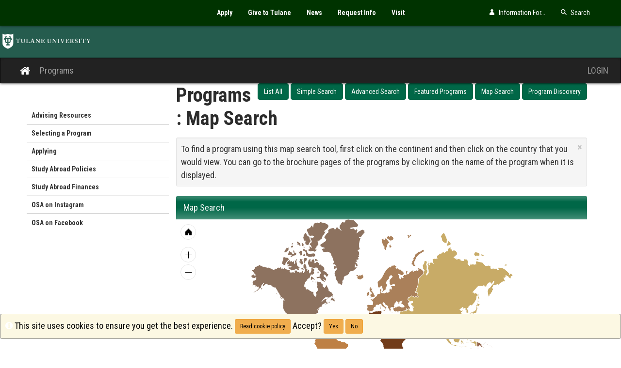

--- FILE ---
content_type: text/html;charset=UTF-8
request_url: https://tulane.studioabroad.com/index.cfm?FuseAction=Programs.MapSearch
body_size: 80705
content:

<!DOCTYPE html>
<html lang="en-us">
<head>
	<title>Programs > Map Search > Education Abroad at Tulane</title>
	<meta http-equiv="Content-Type" content="text/html; charset=UTF-8" />
	<meta name="MSSmartTagsPreventParsing" content="true" />
	<meta name="keywords" content="" />
	<meta name="viewport" content="width=device-width, initial-scale=1.0" />

	<link rel="stylesheet" type="text/css" href="/_assets/css/bootstrap.min-blue.css?v=TDS25.4.0-03272025" />

	<link rel="stylesheet" type="text/css" href="/_assets/css/master-responsive.css?v=TDS25.4.0-03272025" />

	<link rel="stylesheet" type="text/css" href="/accounts/861F25719E5D395D5B0EAE19B18ADBE1/themes/stockassets/tulaneUpdated10.css" />

	
	<style type="text/css">
	
		header{padding:0px;border-top:0px}
	
		footer{padding:0px;}
	
		a{color:#006747;}
		a:hover{color:#00583c;}
	
	</style>

	<script type="text/javascript" src="/_assets/js/master-responsive.js?v=TDS25.4.0-03272025"></script>

	<script type="text/javascript" src="/_assets/js/utils.js"></script>

	<script type="text/javascript" src="/accounts/861F25719E5D395D5B0EAE19B18ADBE1/themes/stockassets/scriptsa.js"></script>

	<script>
		(function(apiKey){
			(function(p,e,n,d,o){var v,w,x,y,z;o=p[d]=p[d]||{};o._q=[];
			v=['initialize','identify','updateOptions','pageLoad'];for(w=0,x=v.length;w<x;++w)(function(m){
				o[m]=o[m]||function(){o._q[m===v[0]?'unshift':'push']([m].concat([].slice.call(arguments,0)));};})(v[w]);
				y=e.createElement(n);y.async=!0;y.src='https://cdn.pendo.io/agent/static/'+apiKey+'/pendo.js';
				z=e.getElementsByTagName(n)[0];z.parentNode.insertBefore(y,z);})(window,document,'script','pendo');
				// Call this whenever information about your visitors becomes available
				// Please use Strings, Numbers, or Bools for value types.
				pendo.initialize({
	            visitor: {
	                id: "0_861F25719E5D395D5B0EAE19B18ADBE1",
	                email: "",
	                full_name: " ",
					user_created: "",
	                superuser:  "false",
	                maintenance:  "false",
	                faciliatator:  "false",
	                reviewer:  "false",
	                recommender:  "false",
					alerttravel_admin: "false",
					travel_admin: "false",
					agreements_admin: "false",
					system_administrator: "false"
	                //'VISITOR-UNIQUE-ID'   // Required if user is logged in
	                // email:        // Recommended if using Pendo Feedback, or NPS Email
	                // full_name:    // Recommended if using Pendo Feedback
	                // role:         // Optional
	                // You can add any additional visitor level key-values here,
	                // as long as it's not one of the above reserved names.
	            },
	            account: {
	                id: "1000_861F25719E5D395D5B0EAE19B18ADBE1",
	                account_name: "Tulane University_Education Abroad at Tulane",
	                Component: "Study Abroad",
	                ACCOUNT_UNIQUE_ID: "861F25719E5D395D5B0EAE19B18ADBE1",
					hostname: "studyabroadprograms.tulane.edu",
					salesforceId: "0016g000007YNBJAA4"
					
					// Highly recommended
	                // name:         // Optional
	                // is_paying:    // Recommended if using Pendo Feedback
	                // monthly_value:// Recommended if using Pendo Feedback
	                // planLevel:    // Optional
	                // planPrice:    // Optional
	                // creationDate: // Optional
	                // You can add any additional account level key-values here,
	                // as long as it's not one of the above reserved names.
	            }
				});
		})('6f834bb5-35bf-43af-43fa-a47aa3694984');
	</script>

	
	
	
	<script>
		window['_fs_host'] = 'fullstory.com';
		window['_fs_script'] = 'edge.fullstory.com/s/fs.js';
		window['_fs_org'] = 'o-1V47MT-na1';
		window['_fs_namespace'] = 'FS';
		!function(m,n,e,t,l,o,g,y){var s,f,a=function(h){
		return!(h in m)||(m.console&&m.console.log&&m.console.log('FullStory namespace conflict. Please set window["_fs_namespace"].'),!1)}(e)
		;function j(b){var h,d=[];function k(){h&&(d.forEach((function(b){var d;try{d=b[h[0]]&&b[h[0]](h[1])}catch(h){return void(b[3]&&b[3](h))}
		d&&d.then?d.then(b[2],b[3]):b[2]&&b[2](d)})),d.length=0)}function r(b){return function(d){h||(h=[b,d],k())}}return b(r(0),r(1)),{
		then:function(b,h){return j((function(r,i){d.push([b,h,r,i]),k()}))}}}a&&(g=m[e]=function(){var b=function(b,d,k,r){function i(i,c){
		h(b,d,k,i,c,r)}r=r||2;var c,u=/Async$/;return u.test(b)?(b=b.replace(u,""),"function"==typeof Promise?new Promise(i):j(i)):h(b,d,k,c,c,r)}
		;function h(h,d,k,r,i,c){return b._api?b._api(h,d,k,r,i,c):(b.q&&b.q.push([h,d,k,r,i,c]),null)}return b.q=[],b}(),y=function(b){function h(h){
		"function"==typeof h[4]&&h[4](new Error(b))}var d=g.q;if(d){for(var k=0;k<d.length;k++)h(d[k]);d.length=0,d.push=h}},function(){
		(o=n.createElement(t)).async=!0,o.crossOrigin="anonymous",o.src="https://"+l,o.onerror=function(){y("Error loading "+l)}
		;var b=n.getElementsByTagName(t)[0];b.parentNode.insertBefore(o,b)}(),function(){function b(){}function h(b,h,d){g(b,h,d,1)}function d(b,d,k){
		h("setProperties",{type:b,properties:d},k)}function k(b,h){d("user",b,h)}function r(b,h,d){k({uid:b},d),h&&k(h,d)}g.identify=r,g.setUserVars=k,
		g.identifyAccount=b,g.clearUserCookie=b,g.setVars=d,g.event=function(b,d,k){h("trackEvent",{name:b,properties:d},k)},g.anonymize=function(){r(!1)
		},g.shutdown=function(){h("shutdown")},g.restart=function(){h("restart")},g.log=function(b,d){h("log",{level:b,msg:d})},g.consent=function(b){
		h("setIdentity",{consent:!arguments.length||b})}}(),s="fetch",f="XMLHttpRequest",g._w={},g._w[f]=m[f],g._w[s]=m[s],m[s]&&(m[s]=function(){
		return g._w[s].apply(this,arguments)}),g._v="2.0.0")}(window,document,window._fs_namespace,"script",window._fs_script);
	</script>

	
</head>
<body >
<span id="skiptocontent-dummy"></span>

		
		<a href="index.cfm?FuseAction=Programs.MapSearch#tds_content_start" class="sr-only sr-only-focusable" id="skiptocontent">Skip to content</a>
	
<div id="loading" style="display: none;">Loading...</div>
<noscript><p class="alert alert-danger"><strong>Your browser does not support JavaScript, or it is currently disabled. This site requires JavaScript support to run properly.</strong></p></noscript>
<a id="top"></a> 

<script type="text/javascript">
<!--
// <![CDATA[
	var ATOCParent = 0;
	var ATOCLink = 0;
	var ann_i18n = new Array("Event Date:","View Details","There are no announcements");
// ]]>
//-->
</script>

<header id="pageheader">
<header class="header">
<link type="text/css" rel="stylesheet" href="https://fonts.googleapis.com/css?family=Roboto Condensed:400,700%7cMerriweather" media="all" />
    <div class="wrap">
        <a class="header__logo-short" href="http://global.tulane.edu/">
      <span class="svgstore svgstore--logo-text-short">
        <svg xmlns="http://www.w3.org/2000/svg" viewBox="-137.5 230.9 263.29999 76.900002">
          <title>Tulane Home</title>
          <g></g>
          <path d="M-100.1 294.6v-57.2h6.1c12.2 0 15.3 2.4 17.6 14.7h2.7l-.7-18.4h-62.4l-.7 18.3h2.7c2.4-12.2 5.4-14.6 17.6-14.6h6.2v56c0 8.2 0 10.8-11 11.2v2.4h32.9v-2.4c-9.8-.4-11-2.5-11-10z"/><path d="M-37.9 301.1c-7.3.2-7.3-2.3-7.3-6.3v-37.9h-17.1v1.7c7.3.2 8.5 2.5 8.5 7v26.1c0 3.7-1.2 4.8-2.2 5.7-3 2.4-6.7 4-10.1 4-7.3 0-8.5-6.9-8.5-8.4v-36h-15.8v1.3c3.7.2 7.3.4 7.3 7.1v28c0 11.8 8.5 14.4 13 14.4 2 0 7.2-.5 11.5-4.8l4.8-4.8v9.2l.3.2c5.2-1.9 9.4-3.4 15.5-5l.1-1.5z"></path><path d="M-22 297.3v-66.2l-.6-.2c-5.9 1.9-11.7 3.4-17.8 4.9v1.7c1.2-.1 2.2-.2 3.7-.2 4.3 0 4.9 1.8 4.9 6.8v53c0 6.1-1.2 7.5-8.5 8v2h26.9v-2c-7.4-.4-8.6-1.3-8.6-7.8z"></path><path d="M30.4 299.3c-1.2 1-2.2 2.1-4.6 2.1-3.2 0-2.8-3.2-2.8-6.4v-21.6c0-6.7-.3-17.8-16.9-17.8-12.9 0-18.4 7.9-18.4 12.3 0 1.8 1.3 4.9 4.8 4.9 2.9 0 5-2.4 5-4.8 0-1-.6-2.7-.6-4.3 0-3.4 4.2-5.4 7.8-5.4 3.3 0 8.5 1.2 8.5 9.2v6.8c-18.3 7.1-27.7 10.9-27.7 22 0 7.4 5.8 11.5 11.8 11.5 6.1 0 12-4.4 16.1-8.1.6 8 5.2 8.1 7.2 8.1 1.8 0 4.9-.1 9.8-5.6v-2.9zM13.3 293c0 3.3-.4 4.7-3.8 6.3-1 .5-4.5 2-6.9 2-4.1 0-7.6-3.4-7.6-8.7v-.1c0-3.8 1.2-10 18.3-15.5v16z"></path><path d="M75.5 297.7v-25.4c0-13.6-7.9-16.6-13-16.6-6.5 0-10.2 3.9-16.3 9v-8.8l-.7-.2c-5.1 1.9-10.3 3.6-15.2 5v1.8c0-.2 1.8-.4 3.3-.4 1.8 0 4 .1 4 7.1v27.5c0 6.6-1.2 8-7.3 8.3v2h23.2v-2c-4.9-.3-6.1-2.1-6.1-5.8V268c3.7-4.1 7.1-6.3 10.4-6.3 6.5 0 7.9 4 7.9 10.8v23.2c0 8.4-2.4 9-6.1 9.3v2h23.2v-2c-6.1-.4-7.3-2.1-7.3-7.3zM106.9 300.4c-7.3 0-16.3-4.4-17.6-23.9h34.4c-1.2-14.7-9.1-20.6-19.5-20.6-8.9 0-22.6 6.5-22.6 27 0 15.8 8.4 24.9 20.7 24.9 16 0 22.4-15.1 23.5-18.5l-1.8-.6c-2.5 4-7.3 11.7-17.1 11.7zm-5.1-40.4c8.8 0 9.9 6.7 10.7 12.8H89.6c1.8-9.8 6.1-12.8 12.2-12.8z"></path>
          <!--<use xlink:href="http://dev3.goodworkmarketing.com/tulane_oiss/docroot/themes/tulane-omega/images/svgstore.svg#logo-text-short"></use>-->
        </svg>
      </span>
        </a>
        <a class="header__logo-text" href="http://global.tulane.edu/">
      <span class="svgstore svgstore--logo-text">
        <svg xmlns="http://www.w3.org/2000/svg" viewBox="-137.5 230.9 680 100">
          <title>Tulane Home</title>
          <g></g>
          <path d="M-100 295.1v-57.2h6.1c12.2 0 15.3 2.4 17.6 14.7h2.7l-.7-18.4h-62.4l-.7 18.3h2.7c2.4-12.2 5.4-14.6 17.6-14.6h6.2v56c0 8.2 0 10.8-11 11.2v2.4H-89v-2.4c-9.8-.4-11-2.5-11-10z"></path><path d="M-37.8 301.6c-7.3.2-7.3-2.3-7.3-6.3v-37.9h-17.1v1.7c7.3.2 8.5 2.5 8.5 7v26.1c0 3.7-1.2 4.8-2.2 5.7-3 2.4-6.7 4-10.1 4-7.3 0-8.5-6.9-8.5-8.4v-36h-15.8v1.3c3.7.2 7.3.4 7.3 7.1v28c0 11.8 8.5 14.4 13 14.4 2 0 7.2-.5 11.5-4.8l4.8-4.8v9.2l.3.2c5.2-1.9 9.4-3.4 15.5-5l.1-1.5z"></path><path d="M-21.9 297.8v-66.2l-.6-.2c-5.9 1.9-11.7 3.4-17.8 4.9v1.7c1.2-.1 2.2-.2 3.7-.2 4.3 0 4.9 1.8 4.9 6.8v53c0 6.1-1.2 7.5-8.5 8v2h26.9v-2c-7.4-.4-8.6-1.3-8.6-7.8z"></path><path d="M30.5 299.8c-1.2 1-2.2 2.1-4.6 2.1-3.2 0-2.8-3.2-2.8-6.4v-21.6c0-6.7-.3-17.8-16.9-17.8-12.9 0-18.4 7.9-18.4 12.3 0 1.8 1.3 4.9 4.8 4.9 2.9 0 5-2.4 5-4.8 0-1-.6-2.7-.6-4.3 0-3.4 4.2-5.4 7.8-5.4 3.3 0 8.5 1.2 8.5 9.2v6.8c-18.3 7.1-27.7 10.9-27.7 22 0 7.4 5.8 11.5 11.8 11.5 6.1 0 12-4.4 16.1-8.1.6 8 5.2 8.1 7.2 8.1 1.8 0 4.9-.1 9.8-5.6v-2.9zm-17.1-6.3c0 3.3-.4 4.7-3.8 6.3-1 .5-4.5 2-6.9 2-4.1 0-7.6-3.4-7.6-8.7v-.1c0-3.8 1.2-10 18.3-15.5v16z"></path><path d="M75.6 298.2v-25.4c0-13.6-7.9-16.6-13-16.6-6.5 0-10.2 3.9-16.3 9v-8.8l-.7-.2c-5.1 1.9-10.3 3.6-15.2 5v1.8c0-.2 1.8-.4 3.3-.4 1.8 0 4 .1 4 7.1v27.5c0 6.6-1.2 8-7.3 8.3v2h23.2v-2c-4.9-.3-6.1-2.1-6.1-5.8v-31.2c3.7-4.1 7.1-6.3 10.4-6.3 6.5 0 7.9 4 7.9 10.8v23.2c0 8.4-2.4 9-6.1 9.3v2h23.2v-2c-6.1-.4-7.3-2.1-7.3-7.3zM107 300.9c-7.3 0-16.3-4.4-17.6-23.9h34.4c-1.2-14.7-9.1-20.6-19.5-20.6-8.9 0-22.6 6.5-22.6 27 0 15.8 8.4 24.9 20.7 24.9 16 0 22.4-15.1 23.5-18.5l-1.8-.6c-2.5 4-7.3 11.7-17.1 11.7zm-5.1-40.4c8.8 0 9.9 6.7 10.7 12.8H89.7c1.8-9.8 6.1-12.8 12.2-12.8zM219.5 233h-25.6v2.4c7.3.4 9.8 2.3 9.8 14.2v30c0 9-.8 12.7-2.2 15.1-3.2 5.2-9.2 8.8-17.8 8.8-19.3 0-19-15.4-19-22.5v-35.6c0-7.9 1.2-9.3 9.8-10V233h-31.7v2.4c8.5.6 9.8 1.8 9.8 10V280c0 6.7 0 28.3 27.5 28.3 28.7 0 28.7-20.9 28.7-29.7v-29c0-11.7 2.4-13.3 11-14.2V233h-.3zM276.6 242.3c3.3 0 5.8-2.4 5.8-5.7 0-3.1-2.4-5.7-5.8-5.7-3.9 0-5.5 3.5-5.5 5.7s1.5 5.7 5.5 5.7z"></path><path d="M282.9 295.5v-39.4l-.8-.3c-5.8 2.1-11.4 4.2-17.5 6.1v1.7c1.2-.2 3-.4 4.5-.4 1.8 0 4 .1 4 6.7v25.8c0 8.7-2.4 9.3-8.5 9.7-6.1-.4-7.3-2.1-7.3-7.3v-25.7c0-13.6-7.9-16.6-13.1-16.6-6.5 0-10.2 3.9-16.3 9V256l-.7-.2c-5.1 1.9-10.3 3.6-15.2 5v1.9c1.2-.2 1.8-.4 3.3-.4 1.8 0 4 .1 4 7.1v27.5c0 6.6-1.2 8-7.3 8.3v1.1h24.4v-1.1c-6.1-.3-7.3-2.1-7.3-5.8v-31.2c3.7-4.1 7.7-6.3 11-6.3 6.6 0 8.6 4 8.6 10.8v23.2c0 8.4-3.7 9-7.3 9.3v1.1h48.8v-1.1c-7.3-.5-7.3-2.4-7.3-9.7zM336.5 258.5v-1.1h-15.9v1.1c2.4.1 5.1 1.1 5.1 3.7 0 4-8 21.3-11.7 32l-11.2-28.5c-.3-.9-.9-2.6-.9-3.9 0-2.8 2.9-3.1 5.3-3.3v-1.1h-22v1.1c2.4.1 4.3.8 6 4.1 4 7.9 14.6 33.6 17.2 40.5 1.8 4.8 2 5.2 3 5.2.8 0 1.9-2.6 3.1-5.5l14.4-35.6c2.7-6.6 2.8-8.3 7.6-8.7zM372.9 288.5c-2.5 4.1-7.3 11.6-17.2 11.6-7.3 0-16.3-4.8-17.6-24.4h34.4c-1.2-14.7-9.1-20.2-19.5-20.2-8.9 0-22.6 6.9-22.6 27.5 0 15.8 8.4 24.9 20.8 24.9 16 0 22.4-15.1 23.5-18.5l-1.8-.9zm-22.2-29.2c8.8 0 9.9 7.9 10.7 12.8h-22.9c1.8-9.8 6.1-12.8 12.2-12.8z"></path><path d="M402.1 255.8c-4.2 0-8 1.6-13.1 10.1V256l-.6-.2c-5.4 2.2-11.6 4.2-16.5 6v1.8c1.2-.2 2-.4 3.6-.4 1.8 0 3.7.1 3.7 6.7v27.8c0 6.2-1.2 6.5-7.3 7.7v1.1h26.8v-1.1c-6.1-.2-9.8-.7-9.8-8.3v-25c0-3.5 4.7-9.1 7.4-9.1s3.6 3.9 7.5 3.9c2.7 0 4.2-2.1 4.2-4.9.1-3.9-2.1-6.2-5.9-6.2zM432.6 280.5l-12-7.1c-4.1-2.4-4.8-5.6-4.8-7.9 0-2.9 2.3-7.2 8.4-7.2 4.9 0 9.9 2.7 12.3 13.7h1.7l-.4-15.9h-1.2c-.3 1.2-.9 1.5-1.9 1.5-1.9 0-5.3-2-10.2-2-10.8 0-15.5 7.3-15.5 13.6 0 8.2 6.1 12.3 13 16.2l6.4 3.7c3.6 2 5.8 4.7 5.8 8.3 0 6.3-5.2 8.2-9 8.2-10.9 0-13-10.4-14.3-15.3h-1.3v17.1h.9c.7-1.2 1.1-1.5 2.4-1.5 3.1-.1 7.9 1.9 12.9 1.9 7.1 0 16.1-4.7 16.1-14.3 0-6.6-3.9-9.7-9.3-13z"></path><path d="M459.7 295.5v-39.4l-.2-.3c-5.8 2.1-12 4.2-16.9 6.1v1.7c1.2-.2 2.4-.4 3.9-.4 1.8 0 3.4.1 3.4 6.7v25.8c0 8.7-1.2 9.3-8.5 9.7v1.1h26.9v-1.1c-7.4-.7-8.6-2.6-8.6-9.9zM454 242.3c3.3 0 5.8-2.4 5.8-5.7 0-3.1-2.4-5.7-5.8-5.7-3.9 0-5.6 3.5-5.6 5.7s1.6 5.7 5.6 5.7zM483.7 302.1c-5.7 0-5.8-6.6-5.8-10v-32.2h12.2v-2.4H478V244c0-.9.2-1.5-.6-1.5-4.1 5.9-5.6 8.3-9.8 12.6-2.4 2.4-4.9 3-4.9 4.3 0 .3.2.5.4.5h6.4v33.9c0 11.1 4.3 14.1 10 14.1 5.1 0 10.1-3.7 12.7-8.4l-1.5-1.2c-1.3 1.4-3.4 3.8-7 3.8zM528 257.4v1.1c2.4-.1 4.9 1 4.9 3.1 0 1-1.8 4.5-3 7.5l-8.6 24.6-12.7-28.1c-.3-.8-.9-2.6-.9-4 0-3 4.4-3.1 6.8-3.2v-1.1h-23.2v1c1.2.2 4.1.8 5.5 3.6l12.5 27.3c1.6 3.4 6.9 13.6 6.9 15.3 0 1.8-4.4 17.1-10.2 17.1-1.4 0-4.9-2-7.9-2-5.1 0-5.3 4.2-5.3 4.9 0 2.9 2.6 6.4 8.1 6.4 8.3 0 13.3-7.3 18.9-22.2l17.2-45.3c1.7-4.5 4.4-4.8 5.6-5v-1.1H528v.1z"></path>
        </svg>
      </span>
        </a>
        <a class="header__nav-toggle" href="#">
      <span class="header__nav-toggle__open">
        <span class="svgstore svgstore--bars">
          <svg xmlns="http://www.w3.org/2000/svg" viewBox="-931.5 511.5 80 80">
            <path d="M-931.5 519.5h80v9.1h-80zM-931.5 537.8h80v9.1h-80zM-931.5 556.1h80v9.1h-80zM-931.5 574.4h80v9.1h-80z"></path>
          </svg>
        </span>
      </span>
            <span class="header__nav-toggle__close">
        <span class="svgstore svgstore--x">
          <svg xmlns="http://www.w3.org/2000/svg" viewBox="-432 390 64 64">
            <g></g>
            <path d="M-391 422l22.4-22.3c.9-.9.9-2.2 0-3.1l-5.9-5.9c-.9-.9-2.2-.9-3.1 0L-400 413l-22.4-22.3c-.9-.9-2.2-.9-3.1 0l-5.9 5.9c-.9.9-.9 2.2 0 3.1L-409 422l-22.4 22.3c-.9.9-.9 2.2 0 3.1l5.9 5.8c.9.9 2.2.9 3.1 0l22.4-22.3 22.4 22.3c.9.9 2.2.9 3.1 0l5.9-5.8c.9-.9.9-2.2 0-3.1L-391 422z"></path>
          </svg>
        </span>
      </span>
        </a>
        <div class=header__secondary>
            <div class="l-region l-region--tactical-nav">
                <div class="panel-pane pane-block pane-menu-block-4 pane-menu-block">
                    <div class="menu-block-wrapper menu-block-4 menu-name-menu-tactical-navigation parent-mlid-0 menu-level-1">
                        <ul class="menu"><li class="first leaf"><a href="http://tulane.edu/apply-tulane" title="">Apply</a></li>
                            <li class="leaf"><a href="http://tulane.edu/give-tulane" title="">Give to Tulane</a></li>
                            <li class="leaf"><a href="http://news.tulane.edu/" title="">News</a></li>
                            <li class="leaf"><a href="http://tulane.edu/request-info" title="">Request Info</a></li>
                            <li class="last leaf"><a href="http://tulane.edu/visit-tulane" title="">Visit</a></li>
                        </ul></div>
                </div>
            </div>
        </div>
        <ul class=header__util>
            <li class="header__util__item header__util__item--search">
                <a class="header__util__link header__util__link--search" href=#>
          <span class="header__util__icon">
            <span class="header__util__search__open">
              <span class="svgstore svgstore--search">
                <svg xmlns="http://www.w3.org/2000/svg" viewBox="-510 429 64 64">
                    <g></g>
                <path d="M-446 487.7l-19-19.1c7.1-9.8 6.3-23.4-2.5-32.3-9.7-9.8-25.6-9.8-35.2 0-9.7 9.8-9.7 25.5 0 35.2 8.9 8.9 22.6 9.7 32.4 2.4l19 19.1 5.3-5.3zm-51.4-21.3c-6.7-6.7-6.7-17.8 0-24.5 6.7-6.7 17.7-6.7 24.5 0 6.7 6.7 6.7 17.8 0 24.5-6.7 6.8-17.8 6.8-24.5 0z"></path>
                </svg>
              </span>
            </span>
            <span class="header__util__search__close">
              <span class="svgstore svgstore--x">
                <svg xmlns="http://www.w3.org/2000/svg" viewBox="-432 390 64 64">
                    <g></g>
                    <path d="M-391 422l22.4-22.3c.9-.9.9-2.2 0-3.1l-5.9-5.9c-.9-.9-2.2-.9-3.1 0L-400 413l-22.4-22.3c-.9-.9-2.2-.9-3.1 0l-5.9 5.9c-.9.9-.9 2.2 0 3.1L-409 422l-22.4 22.3c-.9.9-.9 2.2 0 3.1l5.9 5.8c.9.9 2.2.9 3.1 0l22.4-22.3 22.4 22.3c.9.9 2.2.9 3.1 0l5.9-5.8c.9-.9.9-2.2 0-3.1L-391 422z"></path>
                </svg>
              </span>
            </span>
          </span>
                    <span class=header__util__text>Search</span>
                </a>
            </li>
            <li class=header__util__item>
                <a class="header__util__link header__util__link--audience" href=#>
          <span class="header__util__icon">
            <span class="header__util__audience__open">
              <span class="svgstore svgstore--person">
                <svg xmlns="http://www.w3.org/2000/svg" viewBox="-464 407 64 64">
                <g></g>
                <path d="M-432 436.5c8.1 0 14.7-6.6 14.7-14.8 0-8.2-6.6-14.7-14.7-14.7s-14.7 6.6-14.7 14.8c0 8.2 6.6 14.7 14.7 14.7zM-426.6 439h-10.8c-12 0-21.6 9.6-21.6 21.7V471h54v-10.3c0-12.1-9.6-21.7-21.6-21.7z"></path>
                </svg>
              </span>
            </span>
            <span class="header__util__audience__close">
              <span class="svgstore svgstore--x">
                <svg xmlns="http://www.w3.org/2000/svg" viewBox="-464 407 64 64">
                  <g></g>
              <path d="M-391 422l22.4-22.3c.9-.9.9-2.2 0-3.1l-5.9-5.9c-.9-.9-2.2-.9-3.1 0L-400 413l-22.4-22.3c-.9-.9-2.2-.9-3.1 0l-5.9 5.9c-.9.9-.9 2.2 0 3.1L-409 422l-22.4 22.3c-.9.9-.9 2.2 0 3.1l5.9 5.8c.9.9 2.2.9 3.1 0l22.4-22.3 22.4 22.3c.9.9 2.2.9 3.1 0l5.9-5.8c.9-.9.9-2.2 0-3.1L-391 422z"></path>
                </svg>
              </span>
            </span>
          </span>
                    <span class=header__util__text>Information For...</span>
                </a>
            </li>
        </ul>
    </div>
</header>
<div class="nav">
    <div class="wrap">
        <a class="nav__logo" href="http://global.tulane.edu/">
      <span class="svgstore svgstore--logo">
        <svg xmlns="http://www.w3.org/2000/svg" viewBox="20.8 16.8 478 160">
          <title>Tulane Home</title>
          <g></g>
          <path d="M153.6 80.3v1.8h27.9v-1.8c-8-.3-9.2-2.1-9.2-8.6V22.8h5.2c10.5 0 13.2 1.7 15.2 12.2h2.3l-.5-16.3h-54l-.5 16.4h2.3c2.1-10.4 4.7-12.2 15.3-12.2h5.2v47.7c-.2 7.1-.5 9.3-9.2 9.7z"></path><path d="M194.7 39.1h-14v1.4c2.8.2 5.9.4 5.9 6.1v24.1c0 10.1 7.5 12.4 11.4 12.4 1.7 0 6.3-.4 10-4.1l4.1-4.1v7.9l.2.2c4.5-1.6 8.1-2.9 13.3-4.3v-1.4c-5.8.2-5.9-2-5.9-5.5V39.1h-15.2v1.6c6.7.2 7.1 2.2 7.1 6v22.5c0 3.2-.6 4.1-1.6 4.8-2.6 2.1-5.5 3.5-8.3 3.5-6.3 0-7.2-5.9-7.2-7.3V39.1h.2z"></path><path d="M231.4 28.2v45.6c0 5.3-1.7 6.5-7.4 6.8v1.5h22.5v-1.5c-5.6-.3-7.2-1.1-7.2-6.6V17l-.4-.2c-5.1 1.6-10.1 2.9-15.3 4.2v1.6c1.2-.1 2-.2 3.3-.2 3.9 0 4.5 1.4 4.5 5.8zM246.4 73c0 6.4 4.9 10 10.1 10 5.3 0 10.3-3.8 13.9-6.9.5 6.8 4.5 6.9 6.2 6.9 1.6 0 4.5-.1 8.5-4.8v-2.5c-1.1.8-2.3 1.8-4.3 1.8-2.7 0-2.7-2.7-2.7-5.6V53.4c0-5.8 0-15.2-14.2-15.2-11.1 0-15.6 6.7-15.6 10.6 0 1.6 1.2 4.2 4.1 4.2 2.5 0 4.3-2.1 4.3-4.1 0-.8-.5-2.3-.5-3.7 0-2.9 3.7-4.6 6.8-4.6 2.8 0 7.4 1.1 7.4 7.9v5.8c-15.7 6-24 9.3-24 18.7zm23.9-2.7c0 2.8-.3 4-3.3 5.5-.8.4-3.8 1.7-5.9 1.7-3.6 0-6.3-2.9-6.3-7.5v-.2c0-3.3 1.1-8.6 15.5-13.4v13.9zM291.1 49.8v23.7c0 5.7-1.5 6.8-5.9 7.1v1.5h20.3v-1.5c-4.9-.3-6.3-1.8-6.3-4.9V48.9c3.7-3.6 6.6-5.5 9.5-5.5 5.7 0 7.4 3.5 7.4 9.3v20c0 7.3-2.5 7.8-6 8v1.5H330v-1.5c-4.6-.4-5.8-1.8-5.8-6.3v-22c0-11.8-6.8-14.3-11.2-14.3-5.7 0-9.3 3.4-14 7.8v-7.6l-.6-.2c-4.4 1.6-9 3-13.2 4.3V44c.4-.2 1.5-.4 2.7-.4 1.4 0 3.2.1 3.2 6.2zM347.2 83c13.8 0 19.4-13 20.3-16l-1.6-.6c-2.2 3.6-6.3 10-14.8 10-6.3 0-14.1-3.9-15.3-20.8h29.8c-1.1-12.5-7.9-17.5-16.8-17.5-7.7 0-19.5 5.8-19.5 23.5 0 13.5 7.3 21.4 17.9 21.4zm-.5-41.4c7.6 0 8.5 6.4 9.2 10.9h-19.7c1.5-8.4 5.2-10.9 10.5-10.9zM220 92.6h-22.2v1.8c6.7.4 9 2 9 12.2v25.8c0 7.8-.9 10.9-2.2 13-2.7 4.5-8.2 7.6-15.7 7.6-16.6 0-16.6-13.2-16.6-19.3V103c0-6.7 1.2-8 8.7-8.6v-1.8h-27.1v1.8c7.3.5 8.6 1.6 8.6 8.6v29.9c0 5.7 0 24.4 23.7 24.4 24.7 0 24.7-18 24.7-25.7v-24.9c0-10 1.6-11.5 9-12.2v-1.9h.1zM264.7 95.5c0 1.8 1.4 4.8 4.7 4.8 2.8 0 4.9-2.1 4.9-4.8 0-2.6-2.1-4.8-4.9-4.8-3.3-.1-4.7 2.9-4.7 4.8z"></path><path d="M274.3 146.1v-34l-.4-.3c-4.9 1.8-9.9 3.7-14.8 5.3v1.5c1.3-.2 2.5-.4 3.8-.4 1.6 0 3.4.1 3.4 5.7V146c0 7.5-1.6 8-7.5 8.3-4.6-.4-5.8-1.8-5.8-6.3v-21.9c0-11.8-6.8-14.3-11.2-14.3-5.7 0-9.3 3.4-14 7.8V112l-.6-.2c-4.4 1.6-9 3-13.2 4.3v1.6c.4-.2 1.5-.4 2.7-.4 1.5 0 3.4.1 3.4 6.1V147c0 5.7-1.5 6.8-5.9 7.1v1.5h20.3v-1.5c-4.9-.3-6.3-1.8-6.3-4.9v-26.8c3.6-3.6 6.6-5.5 9.5-5.5 5.7 0 7.4 3.5 7.4 9.3v20c0 7.3-2.5 7.8-6 8v1.5H281.5v-1.5c-6.6-.1-7.2-1.8-7.2-8.1zM320.7 114.4v-1.5h-13.3v1.5c2.4.1 4.5.9 4.5 3.2 0 3.5-6.7 18.3-10 27.5l-9.8-24.5c-.3-.7-.8-2.2-.8-3.4 0-2.4 2.1-2.6 4.4-2.8v-1.5H277v1.5c1.9.1 3.8.6 5.3 3.6 3.5 6.7 12.6 28.9 15 34.9 1.6 4.1 1.7 4.5 2.6 4.5.6 0 1.6-2.2 2.6-4.7l12.2-30.7c2-5.9 2.7-7.4 6-7.6zM352.7 140.2c-2.2 3.6-6.3 10-14.8 10-6.3 0-14.1-3.9-15.3-20.8h29.8c-1.1-12.5-7.9-17.5-16.8-17.5-7.7 0-19.5 5.8-19.5 23.5 0 13.6 7.3 21.4 17.9 21.4 13.8 0 19.4-13 20.3-16l-1.6-.6zm-19.2-24.8c7.6 0 8.5 6.4 9.2 10.9H323c1.5-8.4 5.2-10.9 10.5-10.9z"></path><path d="M377.8 111.9c-3.7 0-6.8 1.9-11.4 8.7h-.2v-8.5l-.5-.2c-4.7 1.9-9.5 3.7-14.1 5.2v1.6c.8-.2 1.9-.4 3.3-.4 1.6 0 3.4.1 3.4 5.7v23.9c0 5.4-1.6 5.7-6.8 6.6v1.5h23v-1.5c-4.8-.2-8.1-.5-8.1-7.1V126c0-3 4.2-7.9 6.5-7.9s3.3 3.4 6.6 3.4c2.3 0 3.7-1.8 3.7-4.2-.2-3.4-2.1-5.4-5.4-5.4zM404.3 133.3l-10.3-6.1c-3.6-2.1-4.1-4.8-4.1-6.8 0-2.5 2-6.2 7.3-6.2 4.2 0 8.5 2 10.6 11.8h1.5l-.4-13.1h-1.1c-.3.4-.7 1.1-1.6 1.1-1.6 0-4.6-1.9-8.8-1.9-9.3 0-13.4 6.3-13.4 11.7 0 7 5.3 10.6 11.2 14l5.6 3.2c3.1 1.7 4.9 4 4.9 7 0 5.5-4.5 6.9-7.8 6.9-9.4 0-11.2-8.3-12.3-13.4H384v14.9h1.3c.5-.8.9-1.2 2.1-1.2 2.6-.1 6.8 1.7 11.1 1.7 6.1 0 13.9-4 13.9-12.3-.1-5.9-3.5-8.5-8.1-11.3zM422.7 100.4c2.8 0 4.9-2.1 4.9-4.8 0-2.6-2.1-4.8-4.9-4.8-3.4 0-4.8 3-4.8 4.8.1 1.7 1.3 4.8 4.8 4.8z"></path><path d="M427.6 146.1v-34l-.4-.3c-4.9 1.8-9.9 3.7-14.8 5.3v1.5c1.3-.2 2.5-.4 3.8-.4 1.6 0 3.4.1 3.4 5.7V146c0 7.5-1.6 8-7.6 8.3v1.5h22.6v-1.5c-6.5-.2-7-1.9-7-8.2zM448.6 151.9c-4.8 0-4.8-5.7-4.8-8.6V116h9.7v-3h-9.7v-11c0-.7 0-1.3-.6-1.3-3.6 5-4.9 7.1-8.6 10.9-2.1 2.1-4.2 2.6-4.2 3.8 0 .3.2.5.4.6h5.1v28.8c0 9.6 3.9 12.1 8.8 12.1 4.4 0 9-3.2 11.2-7.3l-1.3-1.1c-1.2 1.3-2.9 3.4-6 3.4z"></path><path d="M485.9 112.9v1.5c3.1-.1 4.6.8 4.6 2.6 0 .8-1.3 3.9-2.2 6.5l-7.5 21.2-11-24.2c-.3-.6-.9-2.2-.9-3.5 0-2.5 3.4-2.6 5.6-2.7v-1.5h-19.7v1.4c1.3.2 3.7.6 4.8 3l11 23.5c1.4 2.9 5.9 11.8 5.9 13.1 0 1.6-3.8 14.7-8.8 14.7-1.3 0-4.2-1.7-6.8-1.7-4.4 0-4.6 3.7-4.6 4.2 0 2.5 2.2 5.6 7 5.6 7.2 0 11.4-6.3 16.3-19.1l14.7-39c1.5-3.9 3.4-4.1 4.6-4.3v-1.5l-13 .2zM99.8 24.5c-14.4-1.1-25.8-6.7-25.9-6.8l-.3-.2-.3.2c-.1.1-11.4 5.8-25.9 6.8C34.8 25.4 22 18 21.9 18l-1.1-.6v87.4c0 18.9 1.2 24.8 12.5 38.2 11.2 13 38.8 23.3 39.9 23.9l.2.1.2-.1c1.2-.4 28.7-10.7 39.9-23.9 11.4-13.4 12.5-19.1 12.5-38.2V17.3l-1.1.6c.3.2-12.3 7.5-25.1 6.6zm25.2 80.2c0 18.6-1.2 24.2-12.2 37.2-10.3 12.1-36.3 22.3-39.1 23.3-2.7-1.1-28.7-11.1-39.1-23.3-11.1-13-12.2-18.7-12.2-37.2v-85c3.4 1.8 14.1 6.9 25.3 6.2 13.4-1 24.1-5.9 26.1-6.9 2 .9 12.6 5.9 26.1 6.8 11.2.8 21.9-4.4 25.3-6.2l-.2 85.1z"></path><path d="M98.3 29.1c-13.9-1.1-24.6-6.5-24.6-6.5S62.7 28 49 29.1c-12.3.9-24-4.7-24-4.7v79.1c0 17.8.8 23.5 11.3 35.8 10.5 12.3 37.3 22.2 37.3 22.2s26.7-9.9 37.3-22.2c10.5-12.3 11.1-17.7 11.1-35.4v-79c-.1 0-11.4 5.1-23.7 4.2zM42 45.9c2.4-.4 15.3-2.6 19.7-4.4l.9 5.2c-1.9.3-7.7 2.1-8 10.1-3.4.3-6.2.6-8.5.9-.4-4.2-1.6-8.8-4.3-10.4l.2-1.4zm4.2 44V70.2l.6-.8c2.6-.4 5.3-.6 7.8-.8v17.3c0 .2-.1 4.9 1.2 8 1.4 3.7 3.6 5.7 11.2 6.3v11.5c-4.8-.4-11.2-1.8-16.1-6.7-1.4-1.6-4.7-6-4.7-15.1zm54.8 0c0 9.1-3.2 13.6-4.5 15-4.9 4.9-11.3 6.4-16.1 6.7v-11.5c7.6-.6 9.8-2.6 11.2-6.3 1.2-3.2 1.2-7.9 1.2-8V68.5c2.5.2 5.2.4 7.8.8l.6.8v19.7h-.2zm13-12.2l-4.8 2.7-7.3-10.5-.5-.7-.5-.7h-.2c-2.7-.4-5.6-.6-8.2-.8h-1c-6.5-.4-11.6-.4-11.7-.4h-.5v48.6c0 3.8.6 7.3 5.2 7.3H91v10.7H56.4v-10.7H63c4.5 0 5.2-3.5 5.2-7.3V67.2h-.5c-.1 0-5.2 0-11.7.4h-1c-2.6.2-5.4.5-8.2.8h-.2l-.6.8-.5.7-7.3 10.5-4.8-2.7 4.8-17.6c.7-.2 3.2-.7 7.1-1.3.2 0 .3 0 .5-.1.2 0 .3 0 .5-.1 2.3-.3 5.2-.6 8.4-.8h.9c4.9-.4 11-.6 18-.6 7.1 0 13.1.3 18 .6h.9l8.4.8c.2 0 .3 0 .5.1.2 0 .3 0 .5.1 3.9.5 6.3 1.1 7.1 1.3l5 17.6zm-8.6-30.5c-2.7 1.6-3.9 6.3-4.3 10.4-2.4-.3-5.3-.6-8.6-.9-.3-8-6.1-9.8-8-10.1l.9-5.2c4.4 1.8 17.4 4 19.7 4.4l.3 1.4z"></path>
        </svg>
      </span>
        </a>
        <a class="nav__logo-text" href="http://global.tulane.edu/" style="background-image: url('https://studyabroadprograms.tulane.edu/accounts/861F25719E5D395D5B0EAE19B18ADBE1/themes/stockassets/Tulane%20website%20banner%20header.png');">
      <span class="svgstore svgstore--logo-text">
        <svg xmlns="http://www.w3.org/2000/svg" viewBox="-137.5 230.9 680 100">
          <title>Tulane Home</title>
          <g></g>
          <path d="M-100 295.1v-57.2h6.1c12.2 0 15.3 2.4 17.6 14.7h2.7l-.7-18.4h-62.4l-.7 18.3h2.7c2.4-12.2 5.4-14.6 17.6-14.6h6.2v56c0 8.2 0 10.8-11 11.2v2.4H-89v-2.4c-9.8-.4-11-2.5-11-10z"></path><path d="M-37.8 301.6c-7.3.2-7.3-2.3-7.3-6.3v-37.9h-17.1v1.7c7.3.2 8.5 2.5 8.5 7v26.1c0 3.7-1.2 4.8-2.2 5.7-3 2.4-6.7 4-10.1 4-7.3 0-8.5-6.9-8.5-8.4v-36h-15.8v1.3c3.7.2 7.3.4 7.3 7.1v28c0 11.8 8.5 14.4 13 14.4 2 0 7.2-.5 11.5-4.8l4.8-4.8v9.2l.3.2c5.2-1.9 9.4-3.4 15.5-5l.1-1.5z"></path><path d="M-21.9 297.8v-66.2l-.6-.2c-5.9 1.9-11.7 3.4-17.8 4.9v1.7c1.2-.1 2.2-.2 3.7-.2 4.3 0 4.9 1.8 4.9 6.8v53c0 6.1-1.2 7.5-8.5 8v2h26.9v-2c-7.4-.4-8.6-1.3-8.6-7.8z"></path><path d="M30.5 299.8c-1.2 1-2.2 2.1-4.6 2.1-3.2 0-2.8-3.2-2.8-6.4v-21.6c0-6.7-.3-17.8-16.9-17.8-12.9 0-18.4 7.9-18.4 12.3 0 1.8 1.3 4.9 4.8 4.9 2.9 0 5-2.4 5-4.8 0-1-.6-2.7-.6-4.3 0-3.4 4.2-5.4 7.8-5.4 3.3 0 8.5 1.2 8.5 9.2v6.8c-18.3 7.1-27.7 10.9-27.7 22 0 7.4 5.8 11.5 11.8 11.5 6.1 0 12-4.4 16.1-8.1.6 8 5.2 8.1 7.2 8.1 1.8 0 4.9-.1 9.8-5.6v-2.9zm-17.1-6.3c0 3.3-.4 4.7-3.8 6.3-1 .5-4.5 2-6.9 2-4.1 0-7.6-3.4-7.6-8.7v-.1c0-3.8 1.2-10 18.3-15.5v16z"></path><path d="M75.6 298.2v-25.4c0-13.6-7.9-16.6-13-16.6-6.5 0-10.2 3.9-16.3 9v-8.8l-.7-.2c-5.1 1.9-10.3 3.6-15.2 5v1.8c0-.2 1.8-.4 3.3-.4 1.8 0 4 .1 4 7.1v27.5c0 6.6-1.2 8-7.3 8.3v2h23.2v-2c-4.9-.3-6.1-2.1-6.1-5.8v-31.2c3.7-4.1 7.1-6.3 10.4-6.3 6.5 0 7.9 4 7.9 10.8v23.2c0 8.4-2.4 9-6.1 9.3v2h23.2v-2c-6.1-.4-7.3-2.1-7.3-7.3zM107 300.9c-7.3 0-16.3-4.4-17.6-23.9h34.4c-1.2-14.7-9.1-20.6-19.5-20.6-8.9 0-22.6 6.5-22.6 27 0 15.8 8.4 24.9 20.7 24.9 16 0 22.4-15.1 23.5-18.5l-1.8-.6c-2.5 4-7.3 11.7-17.1 11.7zm-5.1-40.4c8.8 0 9.9 6.7 10.7 12.8H89.7c1.8-9.8 6.1-12.8 12.2-12.8zM219.5 233h-25.6v2.4c7.3.4 9.8 2.3 9.8 14.2v30c0 9-.8 12.7-2.2 15.1-3.2 5.2-9.2 8.8-17.8 8.8-19.3 0-19-15.4-19-22.5v-35.6c0-7.9 1.2-9.3 9.8-10V233h-31.7v2.4c8.5.6 9.8 1.8 9.8 10V280c0 6.7 0 28.3 27.5 28.3 28.7 0 28.7-20.9 28.7-29.7v-29c0-11.7 2.4-13.3 11-14.2V233h-.3zM276.6 242.3c3.3 0 5.8-2.4 5.8-5.7 0-3.1-2.4-5.7-5.8-5.7-3.9 0-5.5 3.5-5.5 5.7s1.5 5.7 5.5 5.7z"></path><path d="M282.9 295.5v-39.4l-.8-.3c-5.8 2.1-11.4 4.2-17.5 6.1v1.7c1.2-.2 3-.4 4.5-.4 1.8 0 4 .1 4 6.7v25.8c0 8.7-2.4 9.3-8.5 9.7-6.1-.4-7.3-2.1-7.3-7.3v-25.7c0-13.6-7.9-16.6-13.1-16.6-6.5 0-10.2 3.9-16.3 9V256l-.7-.2c-5.1 1.9-10.3 3.6-15.2 5v1.9c1.2-.2 1.8-.4 3.3-.4 1.8 0 4 .1 4 7.1v27.5c0 6.6-1.2 8-7.3 8.3v1.1h24.4v-1.1c-6.1-.3-7.3-2.1-7.3-5.8v-31.2c3.7-4.1 7.7-6.3 11-6.3 6.6 0 8.6 4 8.6 10.8v23.2c0 8.4-3.7 9-7.3 9.3v1.1h48.8v-1.1c-7.3-.5-7.3-2.4-7.3-9.7zM336.5 258.5v-1.1h-15.9v1.1c2.4.1 5.1 1.1 5.1 3.7 0 4-8 21.3-11.7 32l-11.2-28.5c-.3-.9-.9-2.6-.9-3.9 0-2.8 2.9-3.1 5.3-3.3v-1.1h-22v1.1c2.4.1 4.3.8 6 4.1 4 7.9 14.6 33.6 17.2 40.5 1.8 4.8 2 5.2 3 5.2.8 0 1.9-2.6 3.1-5.5l14.4-35.6c2.7-6.6 2.8-8.3 7.6-8.7zM372.9 288.5c-2.5 4.1-7.3 11.6-17.2 11.6-7.3 0-16.3-4.8-17.6-24.4h34.4c-1.2-14.7-9.1-20.2-19.5-20.2-8.9 0-22.6 6.9-22.6 27.5 0 15.8 8.4 24.9 20.8 24.9 16 0 22.4-15.1 23.5-18.5l-1.8-.9zm-22.2-29.2c8.8 0 9.9 7.9 10.7 12.8h-22.9c1.8-9.8 6.1-12.8 12.2-12.8z"></path><path d="M402.1 255.8c-4.2 0-8 1.6-13.1 10.1V256l-.6-.2c-5.4 2.2-11.6 4.2-16.5 6v1.8c1.2-.2 2-.4 3.6-.4 1.8 0 3.7.1 3.7 6.7v27.8c0 6.2-1.2 6.5-7.3 7.7v1.1h26.8v-1.1c-6.1-.2-9.8-.7-9.8-8.3v-25c0-3.5 4.7-9.1 7.4-9.1s3.6 3.9 7.5 3.9c2.7 0 4.2-2.1 4.2-4.9.1-3.9-2.1-6.2-5.9-6.2zM432.6 280.5l-12-7.1c-4.1-2.4-4.8-5.6-4.8-7.9 0-2.9 2.3-7.2 8.4-7.2 4.9 0 9.9 2.7 12.3 13.7h1.7l-.4-15.9h-1.2c-.3 1.2-.9 1.5-1.9 1.5-1.9 0-5.3-2-10.2-2-10.8 0-15.5 7.3-15.5 13.6 0 8.2 6.1 12.3 13 16.2l6.4 3.7c3.6 2 5.8 4.7 5.8 8.3 0 6.3-5.2 8.2-9 8.2-10.9 0-13-10.4-14.3-15.3h-1.3v17.1h.9c.7-1.2 1.1-1.5 2.4-1.5 3.1-.1 7.9 1.9 12.9 1.9 7.1 0 16.1-4.7 16.1-14.3 0-6.6-3.9-9.7-9.3-13z"></path><path d="M459.7 295.5v-39.4l-.2-.3c-5.8 2.1-12 4.2-16.9 6.1v1.7c1.2-.2 2.4-.4 3.9-.4 1.8 0 3.4.1 3.4 6.7v25.8c0 8.7-1.2 9.3-8.5 9.7v1.1h26.9v-1.1c-7.4-.7-8.6-2.6-8.6-9.9zM454 242.3c3.3 0 5.8-2.4 5.8-5.7 0-3.1-2.4-5.7-5.8-5.7-3.9 0-5.6 3.5-5.6 5.7s1.6 5.7 5.6 5.7zM483.7 302.1c-5.7 0-5.8-6.6-5.8-10v-32.2h12.2v-2.4H478V244c0-.9.2-1.5-.6-1.5-4.1 5.9-5.6 8.3-9.8 12.6-2.4 2.4-4.9 3-4.9 4.3 0 .3.2.5.4.5h6.4v33.9c0 11.1 4.3 14.1 10 14.1 5.1 0 10.1-3.7 12.7-8.4l-1.5-1.2c-1.3 1.4-3.4 3.8-7 3.8zM528 257.4v1.1c2.4-.1 4.9 1 4.9 3.1 0 1-1.8 4.5-3 7.5l-8.6 24.6-12.7-28.1c-.3-.8-.9-2.6-.9-4 0-3 4.4-3.1 6.8-3.2v-1.1h-23.2v1c1.2.2 4.1.8 5.5 3.6l12.5 27.3c1.6 3.4 6.9 13.6 6.9 15.3 0 1.8-4.4 17.1-10.2 17.1-1.4 0-4.9-2-7.9-2-5.1 0-5.3 4.2-5.3 4.9 0 2.9 2.6 6.4 8.1 6.4 8.3 0 13.3-7.3 18.9-22.2l17.2-45.3c1.7-4.5 4.4-4.8 5.6-5v-1.1H528v.1z"></path>
        </svg>
      </span>
        </a>
     <!--   <div class="nav__primary">
        <div class="l-region l-region--primary-nav">
    <div class="panel-pane pane-block pane-superfish-1 pane-superfish">
            <ul  id="superfish-1" class="menu sf-menu sf-menu-primary-navigation sf-horizontal sf-style-none sf-total-items-4 sf-parent-items-4 sf-single-items-0">
              <li id="menu-41366-1" class="active-trail first odd sf-item-1 sf-depth-1 sf-total-children-2 sf-parent-children-2 sf-single-children-0 menuparent">
                <a href="http://global.tulane.edu/cge" class="sf-depth-1 menuparent active">Center for Global Education</a>
                  <ul><li id="menu-41376-1" class="first odd sf-item-1 sf-depth-2 sf-total-children-3 sf-parent-children-0 sf-single-children-3 menuparent"><a href="http://global.tulane.edu/cge/about" class="sf-depth-2 menuparent">About</a><ul><li id="menu-41381-1" class="first odd sf-item-1 sf-depth-3 sf-no-children"><a href="http://global.tulane.edu/cge/about/staff" class="sf-depth-3">Meet our Staff</a></li><li id="menu-41386-1" class="middle even sf-item-2 sf-depth-3 sf-no-children"><a href="http://global.tulane.edu/cge/about/our-location" class="sf-depth-3">Our Location</a></li><li id="menu-41391-1" class="last odd sf-item-3 sf-depth-3 sf-no-children"><a href="http://global.tulane.edu/cge/about/executive-directors-message" title="" class="sf-depth-3">Executive Director&#039;s Message</a></li></ul></li><li id="menu-41396-1" class="last even sf-item-2 sf-depth-2 sf-total-children-1 sf-parent-children-0 sf-single-children-1 menuparent"><a href="http://global.tulane.edu/cge/resources" class="sf-depth-2 menuparent">Resources</a><ul><li id="menu-41401-1" class="firstandlast odd sf-item-1 sf-depth-3 sf-no-children"><a href="http://global.tulane.edu/cge/resources/fulbright-program" class="sf-depth-3">Fulbright Program</a></li></ul></li></ul></li><li id="menu-42301-1" class="middle even sf-item-2 sf-depth-1 sf-total-children-5 sf-parent-children-5 sf-single-children-0 menuparent"><a href="http://global.tulane.edu/oiss" class="sf-depth-1 menuparent">Office of International Students &amp; Scholars</a><ul><li id="menu-41446-1" class="first odd sf-item-1 sf-depth-2 sf-total-children-3 sf-parent-children-0 sf-single-children-3 menuparent"><a href="http://global.tulane.edu/oiss/about" class="sf-depth-2 menuparent">About</a><ul><li id="menu-41451-1" class="first odd sf-item-1 sf-depth-3 sf-no-children"><a href="http://global.tulane.edu/oiss/about/meet-our-staff" class="sf-depth-3">Meet Our Staff</a></li><li id="menu-41456-1" class="middle even sf-item-2 sf-depth-3 sf-no-children"><a href="http://global.tulane.edu/oiss/about/mission-and-goals" class="sf-depth-3">Mission and Goals</a></li><li id="menu-41461-1" class="last odd sf-item-3 sf-depth-3 sf-no-children"><a href="http://global.tulane.edu/oiss/about/statistics" class="sf-depth-3">Statistics</a></li></ul></li><li id="menu-41466-1" class="middle even sf-item-2 sf-depth-2 sf-total-children-5 sf-parent-children-4 sf-single-children-1 menuparent"><a href="http://global.tulane.edu/oiss/students" class="sf-depth-2 menuparent">Students</a><ul><li id="menu-42236-1" class="first odd sf-item-1 sf-depth-3"><a href="http://global.tulane.edu/oiss/students/prospective-students" class="sf-depth-3">Prospective Students</a></li><li id="menu-41581-1" class="middle even sf-item-2 sf-depth-3"><a href="http://global.tulane.edu/oiss/students/newly-admitted-students" class="sf-depth-3">Newly Admitted Students</a></li><li id="menu-41586-1" class="middle odd sf-item-3 sf-depth-3"><a href="http://global.tulane.edu/oiss/students/current-f-1-students" class="sf-depth-3">Current F-1 Students</a></li><li id="menu-41621-1" class="middle even sf-item-4 sf-depth-3"><a href="http://global.tulane.edu/oiss/students/current-j-1-students" class="sf-depth-3">Current J-1 Students</a></li><li id="menu-42241-1" class="last odd sf-item-5 sf-depth-3 sf-no-children"><a href="http://global.tulane.edu/oiss/students/newly-admitted-j-1-students" class="sf-depth-3">Newly Admitted J-1 Students</a></li></ul></li><li id="menu-41651-1" class="middle odd sf-item-3 sf-depth-2 sf-total-children-1 sf-parent-children-1 sf-single-children-0 menuparent"><a href="http://global.tulane.edu/oiss/faculty-and-scholars" class="sf-depth-2 menuparent">Faculty and Scholars</a><ul><li id="menu-41656-1" class="firstandlast odd sf-item-1 sf-depth-3"><a href="http://global.tulane.edu/oiss/faculty-and-scholars/prospective-faculty-and-scholars" class="sf-depth-3">Prospective Faculty and Scholars</a></li></ul></li><li id="menu-41676-1" class="middle even sf-item-4 sf-depth-2 sf-total-children-3 sf-parent-children-1 sf-single-children-2 menuparent"><a href="http://global.tulane.edu/oiss/departments" class="sf-depth-2 menuparent">Departments</a><ul><li id="menu-41681-1" class="first odd sf-item-1 sf-depth-3 sf-no-children"><a href="http://global.tulane.edu/oiss/departments/admitting-international-students" class="sf-depth-3">Admitting International Students</a></li><li id="menu-41686-1" class="middle even sf-item-2 sf-depth-3 sf-no-children"><a href="http://global.tulane.edu/oiss/departments/sponsoring-international-faculty-staff-and-scholars" class="sf-depth-3">Sponsoring International Faculty, Staff, and Scholars</a></li><li id="menu-41696-1" class="last odd sf-item-3 sf-depth-3"><a href="http://global.tulane.edu/oiss/departments/resources-supporting-international-community-tulane" class="sf-depth-3">Resources for Supporting the International Community at Tulane</a></li></ul></li><li id="menu-41731-1" class="last odd sf-item-5 sf-depth-2 sf-total-children-3 sf-parent-children-0 sf-single-children-3 menuparent"><a href="http://global.tulane.edu/oiss/departments/resources-supporting-international-community-tulane/visitors-more-6-months" title="" class="sf-depth-2 menuparent">Resources</a><ul><li id="menu-41736-1" class="first odd sf-item-1 sf-depth-3 sf-no-children"><a href="http://global.tulane.edu/oiss/departments/resources-supporting-international-community-tulane/visitors-more-6-months-0" class="sf-depth-3">Financial Aid</a></li><li id="menu-41741-1" class="middle even sf-item-2 sf-depth-3 sf-no-children"><a href="http://global.tulane.edu/oiss/departments/resources-supporting-international-community-tulane/visitors-more-6-months/cultural" class="sf-depth-3">Cultural Adjustment</a></li><li id="menu-41746-1" class="last odd sf-item-3 sf-depth-3 sf-no-children"><a href="http://global.tulane.edu/oiss/departments/resources-supporting-international-community-tulane/visitors-more-6-months/family" class="sf-depth-3">Family Support</a></li></ul></li></ul></li><li id="menu-41371-1" class="middle odd sf-item-3 sf-depth-1 sf-total-children-2 sf-parent-children-0 sf-single-children-2 menuparent"><a href="http://global.tulane.edu/esl" class="sf-depth-1 menuparent">Office of English as a Second Language</a><ul><li id="menu-42226-1" class="first odd sf-item-1 sf-depth-2 sf-no-children"><a href="http://global.tulane.edu/esl/tesl" class="sf-depth-2">Teaching English as a Second Language</a></li><li id="menu-42231-1" class="last even sf-item-2 sf-depth-2 sf-no-children"><a href="http://global.tulane.edu/esl/eapp" class="sf-depth-2">English for Academic and Professional Purposes</a></li></ul></li><li id="menu-41356-1" class="last even sf-item-4 sf-depth-1 sf-total-children-6 sf-parent-children-5 sf-single-children-1 menuparent"><a href="http://global.tulane.edu/osa" class="sf-depth-1 menuparent">Office of Study Abroad</a><ul><li id="menu-41751-1" class="first odd sf-item-1 sf-depth-2 sf-total-children-3 sf-parent-children-0 sf-single-children-3 menuparent"><a href="http://global.tulane.edu/osa/about" class="sf-depth-2 menuparent">About</a><ul><li id="menu-42261-1" class="first odd sf-item-1 sf-depth-3 sf-no-children"><a href="http://global.tulane.edu/osa/about/meet-our-staff" class="sf-depth-3">Meet Our Staff</a></li><li id="menu-41756-1" class="middle even sf-item-2 sf-depth-3 sf-no-children"><a href="http://global.tulane.edu/osa/about/our-location" class="sf-depth-3">Our Location</a></li><li id="menu-41761-1" class="last odd sf-item-3 sf-depth-3 sf-no-children"><a href="http://global.tulane.edu/osa/about/statistics" class="sf-depth-3">Statistics</a></li></ul></li><li id="menu-41766-1" class="middle even sf-item-2 sf-depth-2 sf-total-children-3 sf-parent-children-3 sf-single-children-0 menuparent"><a href="http://global.tulane.edu/osa/students" class="sf-depth-2 menuparent">Students</a><ul><li id="menu-41771-1" class="first odd sf-item-1 sf-depth-3"><a href="http://global.tulane.edu/osa/students/prospective-students" class="sf-depth-3">Prospective Students</a></li><li id="menu-41821-1" class="middle even sf-item-2 sf-depth-3"><a href="http://global.tulane.edu/osa/students/current-students" class="sf-depth-3">Current Students</a></li><li id="menu-41846-1" class="last odd sf-item-3 sf-depth-3"><a href="http://global.tulane.edu/osa/students/returned-students" class="sf-depth-3">Returned Students</a></li></ul></li><li id="menu-41881-1" class="middle odd sf-item-3 sf-depth-2 sf-no-children"><a href="http://studyabroad.tulane.edu/" title="" class="sf-depth-2">Programs</a></li><li id="menu-41886-1" class="middle even sf-item-4 sf-depth-2 sf-total-children-8 sf-parent-children-1 sf-single-children-7 menuparent"><a href="http://global.tulane.edu/osa/resources" class="sf-depth-2 menuparent">Resources</a><ul><li id="menu-41891-1" class="first odd sf-item-1 sf-depth-3 sf-no-children"><a href="http://global.tulane.edu/osa/resources/exchange-programs" class="sf-depth-3">Exchange Programs</a></li><li id="menu-41896-1" class="middle even sf-item-2 sf-depth-3 sf-no-children"><a href="http://global.tulane.edu/osa/students/current-students/culture-shock-resources" title="" class="sf-depth-3">Understanding Culture Shock</a></li><li id="menu-41901-1" class="middle odd sf-item-3 sf-depth-3 sf-no-children"><a href="http://global.tulane.edu/osa/students/current-students/intercultural-competency-development" title="" class="sf-depth-3">Intercultural Development</a></li><li id="menu-41906-1" class="middle even sf-item-4 sf-depth-3 sf-no-children"><a href="http://global.tulane.edu/osa/students/returned-students/career-development-going-back" title="" class="sf-depth-3">Career Development</a></li><li id="menu-41911-1" class="middle odd sf-item-5 sf-depth-3"><a href="http://global.tulane.edu/osa/resources/blogs" class="sf-depth-3">Blogs</a></li><li id="menu-41931-1" class="middle even sf-item-6 sf-depth-3 sf-no-children"><a href="http://global.tulane.edu/osa/resources/calendar" class="sf-depth-3">Calendar</a></li><li id="menu-41936-1" class="middle odd sf-item-7 sf-depth-3 sf-no-children"><a href="http://global.tulane.edu/osa/resources/osa-news" class="sf-depth-3">OSA News</a></li><li id="menu-42266-1" class="last even sf-item-8 sf-depth-3 sf-no-children"><a href="http://global.tulane.edu/osa/resources/understanding-culture-shock" class="sf-depth-3">Understanding Culture Shock</a></li></ul></li><li id="menu-41941-1" class="middle odd sf-item-5 sf-depth-2 sf-total-children-2 sf-parent-children-0 sf-single-children-2 menuparent"><a href="http://global.tulane.edu/osa/faqs" class="sf-depth-2 menuparent">FAQs</a><ul><li id="menu-41946-1" class="first odd sf-item-1 sf-depth-3 sf-no-children"><a href="http://global.tulane.edu/osa/faqs/prospective-tulane-study-abroad-students" class="sf-depth-3">Student</a></li><li id="menu-41951-1" class="last even sf-item-2 sf-depth-3 sf-no-children"><a href="http://global.tulane.edu/osa/faqs/parents-tulane-study-abroad-students" class="sf-depth-3">Parents</a></li></ul></li><li id="menu-41956-1" class="last even sf-item-6 sf-depth-2 sf-total-children-5 sf-parent-children-0 sf-single-children-5 menuparent"><a href="http://global.tulane.edu/osa/quicklinks" class="sf-depth-2 menuparent">Quicklinks</a><ul><li id="menu-41961-1" class="first odd sf-item-1 sf-depth-3 sf-no-children"><a href="http://global.tulane.edu/osa/quicklinks/programs" class="sf-depth-3">Programs</a></li><li id="menu-41966-1" class="middle even sf-item-2 sf-depth-3 sf-no-children"><a href="http://global.tulane.edu/osa/students/prospective-students/finances" title="" class="sf-depth-3">Financial Aid &amp; Scholarships</a></li><li id="menu-41971-1" class="middle odd sf-item-3 sf-depth-3 sf-no-children"><a href="http://global.tulane.edu/osa/students/prospective-students/academic-disciplinary-policies" title="" class="sf-depth-3">Academic Policies</a></li><li id="menu-41976-1" class="middle even sf-item-4 sf-depth-3 sf-no-children"><a href="http://global.tulane.edu/osa/students/returned-students/career-development-going-back" title="" class="sf-depth-3">Career Development</a></li><li id="menu-41981-1" class="last odd sf-item-5 sf-depth-3 sf-no-children"><a href="http://global.tulane.edu/osa/students/returned-students/getting-involved-campus" title="" class="sf-depth-3">Getting Involved on Campus</a></li></ul></li></ul></li></ul>    </div>
<div class="panel-pane pane-block pane-superfish-2 pane-superfish">
            <ul  id="superfish-2" class="menu sf-menu sf-menu-primary-navigation sf-horizontal sf-style-none sf-total-items-4 sf-parent-items-4 sf-single-items-0"><li id="menu-41366-2" class="active-trail first odd sf-item-1 sf-depth-1 sf-total-children-2 sf-parent-children-2 sf-single-children-0 menuparent"><a href="http://global.tulane.edu/cge" class="sf-depth-1 menuparent sf-depth-1 menuparent active">Center for Global Education</a><ul><li id="menu-41376-2" class="first odd sf-item-1 sf-depth-2"><a href="http://global.tulane.edu/cge/about" class="sf-depth-2 menuparent sf-depth-2">About</a></li><li id="menu-41396-2" class="last even sf-item-2 sf-depth-2"><a href="http://global.tulane.edu/cge/resources" class="sf-depth-2 menuparent sf-depth-2">Resources</a></li></ul></li><li id="menu-42301-2" class="middle even sf-item-2 sf-depth-1 sf-total-children-5 sf-parent-children-5 sf-single-children-0 menuparent"><a href="http://global.tulane.edu/oiss" class="sf-depth-1 menuparent sf-depth-1 menuparent">Office of International Students &amp; Scholars</a><ul><li id="menu-41446-2" class="first odd sf-item-1 sf-depth-2"><a href="http://global.tulane.edu/oiss/about" class="sf-depth-2 menuparent sf-depth-2">About</a></li><li id="menu-41466-2" class="middle even sf-item-2 sf-depth-2"><a href="http://global.tulane.edu/oiss/students" class="sf-depth-2 menuparent sf-depth-2">Students</a></li><li id="menu-41651-2" class="middle odd sf-item-3 sf-depth-2"><a href="http://global.tulane.edu/oiss/faculty-and-scholars" class="sf-depth-2 menuparent sf-depth-2">Faculty and Scholars</a></li><li id="menu-41676-2" class="middle even sf-item-4 sf-depth-2"><a href="http://global.tulane.edu/oiss/departments" class="sf-depth-2 menuparent sf-depth-2">Departments</a></li><li id="menu-41731-2" class="last odd sf-item-5 sf-depth-2"><a href="http://global.tulane.edu/oiss/departments/resources-supporting-international-community-tulane/visitors-more-6-months" title="" class="sf-depth-2 menuparent sf-depth-2">Resources</a></li></ul></li><li id="menu-41371-2" class="middle odd sf-item-3 sf-depth-1 sf-total-children-2 sf-parent-children-0 sf-single-children-2 menuparent"><a href="http://global.tulane.edu/esl" class="sf-depth-1 menuparent sf-depth-1 menuparent">Office of English as a Second Language</a><ul><li id="menu-42226-2" class="first odd sf-item-1 sf-depth-2 sf-no-children"><a href="http://global.tulane.edu/esl/tesl" class="sf-depth-2 sf-depth-2">Teaching English as a Second Language</a></li><li id="menu-42231-2" class="last even sf-item-2 sf-depth-2 sf-no-children"><a href="http://global.tulane.edu/esl/eapp" class="sf-depth-2 sf-depth-2">English for Academic and Professional Purposes</a></li></ul></li><li id="menu-41356-2" class="last even sf-item-4 sf-depth-1 sf-total-children-6 sf-parent-children-5 sf-single-children-1 menuparent"><a href="http://global.tulane.edu/osa" class="sf-depth-1 menuparent sf-depth-1 menuparent">Office of Study Abroad</a><ul><li id="menu-41751-2" class="first odd sf-item-1 sf-depth-2"><a href="http://global.tulane.edu/osa/about" class="sf-depth-2 menuparent sf-depth-2">About</a></li><li id="menu-41766-2" class="middle even sf-item-2 sf-depth-2"><a href="http://global.tulane.edu/osa/students" class="sf-depth-2 menuparent sf-depth-2">Students</a></li><li id="menu-41881-2" class="middle odd sf-item-3 sf-depth-2 sf-no-children"><a href="http://studyabroad.tulane.edu/" title="" class="sf-depth-2">Programs</a></li><li id="menu-41886-2" class="middle even sf-item-4 sf-depth-2"><a href="http://global.tulane.edu/osa/resources" class="sf-depth-2 menuparent sf-depth-2">Resources</a></li><li id="menu-41941-2" class="middle odd sf-item-5 sf-depth-2"><a href="http://global.tulane.edu/osa/faqs" class="sf-depth-2 menuparent sf-depth-2">FAQs</a></li><li id="menu-41956-2" class="last even sf-item-6 sf-depth-2"><a href="http://global.tulane.edu/osa/quicklinks" class="sf-depth-2 menuparent sf-depth-2">Quicklinks</a></li></ul></li></ul>    </div>
  </div>
    </div> -->
        <div class=nav__secondary>
        <div class="l-region l-region--tactical-nav">
      <div class="l-region l-region--tactical-nav">
    <div class="panel-pane pane-block pane-menu-block-4 pane-menu-block">
            <div class="menu-block-wrapper menu-block-4 menu-name-menu-tactical-navigation parent-mlid-0 menu-level-1">
  <ul class="menu"><li class="first leaf menu-mlid-34756"><a href="http://tulane.edu/apply-tulane" title="">Apply</a></li>
<li class="leaf menu-mlid-34761"><a href="http://tulane.edu/give-tulane" title="">Give to Tulane</a></li>
<li class="leaf menu-mlid-34766"><a href="http://news.tulane.edu/" title="">News</a></li>
<li class="leaf menu-mlid-34741"><a href="http://tulane.edu/request-info" title="">Request Info</a></li>
<li class="last leaf menu-mlid-34751"><a href="http://tulane.edu/visit-tulane" title="">Visit</a></li>
</ul></div>
    </div>
  </div>
  </div>
    </div>
    <ul class=nav__util>
      <li class=nav__util__item>
        <a class="nav__util__link nav__util__link--audience" href=#>
          <span class=nav__util__icon>
            <span class="svgstore svgstore--person">
              <svg xmlns="http://www.w3.org/2000/svg" viewBox="-464 407 64 64">
                <g></g>
                <path d="M-432 436.5c8.1 0 14.7-6.6 14.7-14.8 0-8.2-6.6-14.7-14.7-14.7s-14.7 6.6-14.7 14.8c0 8.2 6.6 14.7 14.7 14.7zM-426.6 439h-10.8c-12 0-21.6 9.6-21.6 21.7V471h54v-10.3c0-12.1-9.6-21.7-21.6-21.7z"></path>
              </svg>
            </span>
          </span>
          <span class=nav__util__text>Information For...</span>
        </a>
      </li>
    </ul>
  </div>
</div>



<div class=search>
  <div class=wrap>
    <div class=search__container>
      <a class=header__close href=#>
        <span class=header__close__icon>
          <span class="svgstore svgstore--x">
            <svg xmlns="http://www.w3.org/2000/svg" viewBox="-432 390 64 64">
                <g></g>
              <path d="M-391 422l22.4-22.3c.9-.9.9-2.2 0-3.1l-5.9-5.9c-.9-.9-2.2-.9-3.1 0L-400 413l-22.4-22.3c-.9-.9-2.2-.9-3.1 0l-5.9 5.9c-.9.9-.9 2.2 0 3.1L-409 422l-22.4 22.3c-.9.9-.9 2.2 0 3.1l5.9 5.8c.9.9 2.2.9 3.1 0l22.4-22.3 22.4 22.3c.9.9 2.2.9 3.1 0l5.9-5.8c.9-.9.9-2.2 0-3.1L-391 422z"></path>
            </svg>
          </span>
        </span>
        Close
      </a>
        <div class="l-region l-region--search">
    <div class="panel-pane pane-block pane-search-form pane-search">
            <form class="search-block-form search__form" action="/search-results" method="get" id="search-block-form" accept-charset="UTF-8"><div><div class="container-inline">
      <h2 class="element-invisible">Search form</h2>
    <div class="form-item form-type-textfield form-item-search-block-form">
  <label class="element-invisible" for="edit-search-block-form--2">Search </label>
 <input title="Enter the terms you wish to search for." type="text" id="edit-search-block-form--2" name="search_block_form" value="" size="15" maxlength="128" class="form-text" />
</div>
<button type="submit" class="search__submit"><span class="svgstore svgstore--search"><svg xmlns="http://www.w3.org/2000/svg" viewBox="-510 429 64 64"><g></g><path d="M-446 487.7l-19-19.1c7.1-9.8 6.3-23.4-2.5-32.3-9.7-9.8-25.6-9.8-35.2 0-9.7 9.8-9.7 25.5 0 35.2 8.9 8.9 22.6 9.7 32.4 2.4l19 19.1 5.3-5.3zm-51.4-21.3c-6.7-6.7-6.7-17.8 0-24.5 6.7-6.7 17.7-6.7 24.5 0 6.7 6.7 6.7 17.8 0 24.5-6.7 6.8-17.8 6.8-24.5 0z"></path></svg></span>Search</button><div class="form-actions form-wrapper" id="edit-actions"><input type="submit" id="edit-submit" name="op" value="Search" class="form-submit" /></div><input type="hidden" name="form_build_id" value="form-unWaIeu4KBkpl9dwUW66mR_EIQCdAkp8eL6zFSrLCAE" />
<input type="hidden" name="form_id" value="search_block_form" />
<input type="hidden" name="gse_id" value="12" />
</div>
</div></form>    </div>
  </div>
      <a class="button button--green search__button" href="http://global.tulane.edu//tulane.edu/departments">Tulane A-Z</a>
    </div>
  </div>
</div>
<div class=audience>
  <div class=wrap>
    <div class=audience__container>
      <a class=header__close href=#>
        <span class=header__close__icon>
          <span class="svgstore svgstore--x">
            <svg xmlns="http://www.w3.org/2000/svg" viewBox="-432 390 64 64">
              <g></g>
              <path d="M-391 422l22.4-22.3c.9-.9.9-2.2 0-3.1l-5.9-5.9c-.9-.9-2.2-.9-3.1 0L-400 413l-22.4-22.3c-.9-.9-2.2-.9-3.1 0l-5.9 5.9c-.9.9-.9 2.2 0 3.1L-409 422l-22.4 22.3c-.9.9-.9 2.2 0 3.1l5.9 5.8c.9.9 2.2.9 3.1 0l22.4-22.3 22.4 22.3c.9.9 2.2.9 3.1 0l5.9-5.8c.9-.9.9-2.2 0-3.1L-391 422z"></path>
            </svg>
          </span>
        </span>
        Close
      </a>
        <div class="l-region l-region--audience-nav">
    <div class="panel-pane pane-block pane-menu-block-3 pane-menu-block">
            <div class="menu-block-wrapper menu-block-3 menu-name-menu-audience-navigation parent-mlid-0 menu-level-1">
  <ul class="menu"><li class="first leaf menu-mlid-34776"><a href="http://tulane.edu/for-alumni" title="">Alumni</a></li>
<li class="leaf menu-mlid-34781"><a href="http://tulane.edu/current-students" title="">Current Students</a></li>
<li class="leaf menu-mlid-34786"><a href="http://tulane.edu/faculty-staff" title="">Faculty &amp; Staff</a></li>
<li class="leaf menu-mlid-38863"><a href="http://global.tulane.edu/travel">Global Travel</a></li>
<li class="leaf menu-mlid-34791"><a href="http://tulane.edu/parent-family-resources" title="">Parents &amp; Families</a></li>
<li class="last leaf menu-mlid-34796"><a href="http://tulane.edu/visitors" title="">Visitors</a></li>
</ul></div>
    </div>
  </div>
    </div>
  </div>
</div> 
</header>


<div id="pagenav-wrapper">
<nav id="pagenav" class="navbar navbar-inverse">
	<div class="container-fluid">
		<div class="navbar-header">
			<div class="visible-xs fullname-xs"> 
				<button type="button" class="navbar-toggle collapsed" data-toggle="collapse" data-target="#top-navbar" aria-expanded="false">
					<span class="sr-only">Toggle navigation</span>
					<span class="icon-bar"></span>
					<span class="icon-bar"></span>
					<span class="icon-bar"></span>
				</button>
			</div>
		</div>
		<div class="collapse navbar-collapse" id="top-navbar">
			<ul class="nav navbar-nav navbar-left">
				
					<li>
						<a href="/index.cfm?FuseAction=Abroad.Home"><i class="fa fa-lg fa-home"><span class="sr-only">Site home</span></i></a>
					</li>
					
						<li><a href="/index.cfm?FuseAction=Programs.Home">Programs</a></li>
					
			</ul>
			<ul class="nav navbar-nav navbar-right">
				
						<li><a href="https://studyabroadprograms.tulane.edu/index.cfm?FuseAction=Security.AngLogin">LOGIN</a></li>
					
			</ul>
		</div>
	</div>
</nav>
</div>

<main id="pagebody" class="container">
	
		<div class="row">
			
				<div id="pagebodysidebar">
			
				<ul class="sidebar-nav dropdown-menu hidden-sm hidden-xs" role="menu">
					
		<li><a href ="javascript:void(0);" onclick="window.open('https://studyabroad.tulane.edu/our-students/prospective');" role="menuitem" class="nav-option"><b>Advising Resources</b></a></li>
		
		<li><a href ="javascript:void(0);" onclick="window.open('https://studyabroad.tulane.edu/programs/selecting');" role="menuitem" class="nav-option"><b>Selecting a Program</b></a></li>
		
		<li><a href ="javascript:void(0);" onclick="window.open('https://studyabroad.tulane.edu/resources/how-to-apply');" role="menuitem" class="nav-option"><b>Applying</b></a></li>
		
		<li><a href ="javascript:void(0);" onclick="window.open('https://studyabroad.tulane.edu/resources/policies');" role="menuitem" class="nav-option"><b>Study Abroad Policies</b></a></li>
		
		<li><a href ="javascript:void(0);" onclick="window.open('https://studyabroad.tulane.edu/resources/finances');" role="menuitem" class="nav-option"><b>Study Abroad Finances</b></a></li>
		
		<li><a href ="javascript:void(0);" onclick="window.open('https://www.instagram.com/tulanestudyabroad/');" role="menuitem" class="nav-option"><b>OSA on Instagram</b></a></li>
		
		<li><a href ="javascript:void(0);" onclick="window.open('https://www.facebook.com/StudyAbroadTulane/');" role="menuitem" class="nav-option"><b>OSA on Facebook</b></a></li>
		
				</ul>
				<div class="mobilesite-nav visible-sm visible-xs">
					<div class="dropdown">
						<button class="btn btn-default btn-block dropdown-toggle" type="button" id="sitelinks" data-toggle="dropdown" aria-haspopup="true" aria-expanded="true">
							Site links <span class="caret"></span>
						</button>
						<ul class="dropdown-menu btn-block" aria-labelledby="sitelinks">
							
	<li><a href ="javascript:void(0);" onclick="window.open('https://studyabroad.tulane.edu/our-students/prospective');"><b>Advising Resources</b></a></li>
	
	<li><a href ="javascript:void(0);" onclick="window.open('https://studyabroad.tulane.edu/programs/selecting');"><b>Selecting a Program</b></a></li>
	
	<li><a href ="javascript:void(0);" onclick="window.open('https://studyabroad.tulane.edu/resources/how-to-apply');"><b>Applying</b></a></li>
	
	<li><a href ="javascript:void(0);" onclick="window.open('https://studyabroad.tulane.edu/resources/policies');"><b>Study Abroad Policies</b></a></li>
	
	<li><a href ="javascript:void(0);" onclick="window.open('https://studyabroad.tulane.edu/resources/finances');"><b>Study Abroad Finances</b></a></li>
	
	<li><a href ="javascript:void(0);" onclick="window.open('https://www.instagram.com/tulanestudyabroad/');"><b>OSA on Instagram</b></a></li>
	
	<li><a href ="javascript:void(0);" onclick="window.open('https://www.facebook.com/StudyAbroadTulane/');"><b>OSA on Facebook</b></a></li>
	
						</ul>
					</div>
				</div>
			</div>
			
				<div id="pagebodycontent" class="page-content public-page-content">
				
				<a id="tds_content_start"></a>
				<div id="pagebodycontentheader">
					
		<div class="pull-right" id="pagebodycontentpageactions">
			<div class="hidden-sm hidden-xs">&nbsp;<a class="btn btn-primary" href="index.cfm?FuseAction=Programs.ListAll" title="List All">List All</a>&nbsp;<a class="btn btn-primary" href="index.cfm?FuseAction=Programs.SimpleSearch" title="Simple Search">Simple Search</a>&nbsp;<a class="btn btn-primary" href="index.cfm?FuseAction=Programs.AdvancedSearch" title="Advanced Search">Advanced Search</a>&nbsp;<a class="btn btn-primary" href="index.cfm?FuseAction=Programs.FeaturedPrograms" title="Featured Programs">Featured Programs</a>&nbsp;<a class="btn btn-primary" href="index.cfm?FuseAction=Programs.MapSearch" title="Map Search">Map Search</a>&nbsp;<a class="btn btn-primary" href="index.cfm?FuseAction=Programs.ProgramDiscovery" title="Program Discovery">Program Discovery</a></div><div class="visible-sm visible-xs"><div class="btn-group page-actions-dropdown"><button type="button" class="btn btn-primary dropdown-toggle" data-toggle="dropdown"> Options <span class="caret"></span></button><ul class="dropdown-menu pull-right" role="menu"><li role="menuitem"><a href="index.cfm?FuseAction=Programs.ListAll" title="List All">List All</a></li><li role="menuitem"><a href="index.cfm?FuseAction=Programs.SimpleSearch" title="Simple Search">Simple Search</a></li><li role="menuitem"><a href="index.cfm?FuseAction=Programs.AdvancedSearch" title="Advanced Search">Advanced Search</a></li><li role="menuitem"><a href="index.cfm?FuseAction=Programs.FeaturedPrograms" title="Featured Programs">Featured Programs</a></li><li role="menuitem"><a href="index.cfm?FuseAction=Programs.MapSearch" title="Map Search">Map Search</a></li><li role="menuitem"><a href="index.cfm?FuseAction=Programs.ProgramDiscovery" title="Program Discovery">Program Discovery</a></li></ul></div></div>
		</div>
		
		<h1 style="font-size: 2.25em !important;">
			Programs : Map Search
		</h1>
		<div id="page-tips" class="clearfix well well-sm well-dismissible" style="display: block;" tabIndex="0">
			<button type="button" class="close" data-dismiss="info" aria-label="Close Announcement" onclick="toggleTips(); $('#header-tips-container').slideToggle(); $('#TipChk').toggleClass('unchecked checked');if($('#TipChk').hasClass('checked')){$('#tipShowText').text('Show Tips');$('#TipChk').attr({alt : 'Show Tips',title : 'Show Tips'});$('#tip-msg-link').attr('title','Show Tips');} else if($('#TipChk').hasClass('unchecked')){$('#tipShowText').text('Hide Tips');$('#TipChk').attr({alt : 'Hide Tips',title : 'Hide Tips'});$('#tip-msg-link').attr('title','Hide Tips');};"><span aria-hidden="true">&times;</span></button>
			To find a program using this map search tool, first click on the continent and then click on the country that you would view. You can go to the brochure pages of the programs by clicking on the name of the program when it is displayed. 
		</div>
		
				</div>
				<div id='sa_content'><a id='sa_content_start'></a><meta http-equiv="Content-Type" content="text/html; charset=utf-8">

<script src="/_assets/ammap/ammap.js" type="text/javascript"></script>
<!-- map file should be included after ammap.js -->
<script src="/_assets/ammap/maps/world.js" type="text/javascript"></script>
<script src="/_assets/ammap/maps/continents.js" type="text/javascript"></script>
<script>
	var map;
	var Countrymap;
	var continentsDataProvider;

	function handleGoHome() {
		map.dataProvider = continentsDataProvider;
		map.validateNow();
	}

	AmCharts.ready(function() {
		map = new AmCharts.AmMap();
		Countrymap = new AmCharts.AmMap();

		Countrymap.addListener("homeButtonClicked", function(event) {
			//if(event.chart.zoomLevel() == 1){
				location.reload(true);
			//}
		});

		map.addListener("clickMapObject", function(event) {
			$.ajax({
				type: "GET",
				dataType: 'json',
				url: "/AjaxProxy.cfc",
				data: { method: "GetAmapContinent", "vchContinent": event.mapObject.id }
			})
			.done(function( dataareas ) {
				 //var max = Countrymap.zoomControl.maxZoomLevel;
				Countrymap.dataProvider = { mapVar: AmCharts.maps.worldLow, getAreasFromMap:false, areas: dataareas.AREADATA};
				//These are the settings for when you zoom into a continent or country.
				Countrymap.areasSettings = { autoZoom: true,
											 color: "#999999",
											 rollOverColor: "#cc6600",
											 selectedColor: "#cc6600"
											  };
				// KR 8/17/2016: Attempt at setting the label background color.  This doesn't work the way I'd expect it to, thus I've left it commented out.
				// If we allow the user to select the label background color, we'll need also get them to select the label border color.  Border color is another concern.
				// Documentation: https://docs.amcharts.com/3/javascriptmaps/AmBalloon, NOTE: ... Usually balloon background color is set by the chart...
				// Countrymap.balloon = { adjustBorderColor: true, fillalpha: 0.1, fillColor: "#REQUEST.CurrentAccount.LabelBackgroundColor()#" };

				Countrymap.addListener("init", function (event) {
					var zoomToAreasIds = dataareas.IDLIST;
					var zoomToAreas = [];
					var area;
					for(var i = 0; i < zoomToAreasIds.length; i++) {
						if (area = Countrymap.getObjectById(zoomToAreasIds[i])){
							zoomToAreas.push(area);
						}
					}
					Countrymap.zoomToGroup(zoomToAreas);
				});

				Countrymap.addListener("clickMapObject", function(event) {

					if (typeof event.mapObject.id != "undefined") {

						$.ajax({
							type: "GET",
							dataType: 'json',
							url: "/AjaxProxy.cfc",
							data: { method: "GetAmapProgramPins", "vchCountry": event.mapObject.title }
						})
						.done(function( rs ) {
							Countrymap.dataProvider.linkToObject = event.mapObject.id;
							Countrymap.dataProvider.images = rs;
							Countrymap.dataProvider.zoomLevel = Countrymap.zoomLevel();
							Countrymap.validateNow();
						})
						.fail(function(e) {
							//alert(e.responseText);
							alert(e.statusText);
						});
					}
				});

				Countrymap.write("mapdiv");
			});
		});

		// These are the settings for when the map loads and displays the entire world.
		map.areasSettings = {
			autoZoom: true,
			color: "#999999",
			rollOverColor: "#cc6600",
			selectedColor: "#cc6600"
		};
		// KR 8/17/2016: Attempt at setting the label background color.  This doesn't work the way I'd expect it to, thus I've left it commented out.
		// If we allow the user to select the label background color, we'll need also get them to select the label border color.  Border color is another concern.
		// Documentation: https://docs.amcharts.com/3/javascriptmaps/AmBalloon, NOTE: ... Usually balloon background color is set by the chart...
		// map.balloon = { adjustBorderColor: true, fillAlpha: 0.1, fillColor: "#REQUEST.CurrentAccount.LabelBackgroundColor()#" };

		continentsDataProvider = {
			mapVar: AmCharts.maps.continentsLow,

			areas: [
				{
				id: "africa",
				color: "#723C1A",
				passZoomValuesToTarget: true},
			{
				id: "asia",
				color: "#C8AB67",
				passZoomValuesToTarget: true},
			{
				id: "australia",
				color: "#93644A",
				passZoomValuesToTarget: true},
			{
				id: "europe",
				color: "#AA805A",
				passZoomValuesToTarget: true},
			{
				id: "north america",
				color: "#8D725F",
				passZoomValuesToTarget: true},
			{
				id: "south america",
				color: "#BE8045",
				passZoomValuesToTarget: true}]
		};

		map.dataProvider = continentsDataProvider;

		// monitor when home icon was clicked and also go to continents map
		map.addListener("homeButtonClicked", handleGoHome);

		map.write("mapdiv");

	});
</script>


	<div class="panel-primary">
		<div class="panel-heading">Map Search</div>
		
			<div id="mapdiv" style="width: 100%; background-color: #ffffff; height: 350px;"></div>
		
	</div>
	<br />
	<style type="text/css">
		.ammapDescriptionWindow {
			 max-height: 300px !important;
			  background: rgba(255, 255, 255, 0.8) !important;
			  padding: 10px;
			  border-radius: 4px;
			  border: 2px solid rgba(255, 255, 255, 1);
			  float: right;
			}
			.ammapDescriptionTitle {
			  font-size: 13px;
			  font-weight: bold;
			  margin-bottom: 15px;
			}
			.ammapDescriptionText {
			  max-height: 200px;
			  overflow: auto;
			}
			.ammapDescriptionText img, .ammapDescriptionText p {
			  max-width: 95%;
			}

	</style>
</div>
			</div>
		</div>
	
</main>


<footer id="pagefooter">
<footer class=footer>
    <div class=wrap>
        <a class=footer__logo href="//tulane.edu"><div style="color:#030; height: 1px;">Link to Tulane Home Page</div>
            <span class="svgstore svgstore--logo-shield">
        <svg xmlns="http://www.w3.org/2000/svg" viewBox="262.4 209.4 100 140">
            <g></g>
            <path d="M335.6 220.5c-13.2-1-23.3-6.1-23.3-6.1s-10.4 5.2-23.3 6.1c-11.6.9-22.7-4.4-22.7-4.4v74.2c0 16.7.8 22 10.7 33.6s35.4 20.8 35.4 20.8 25.5-9.3 35.4-20.8c9.9-11.6 10.4-16.5 10.4-33.3v-74.1s-10.9 4.8-22.6 4zm-52.7 16.3c3-.5 13.1-2.3 17.7-3.8l.6 3.5c-2.2.6-7 2.6-7.5 9.4-2.4.2-4.7.4-7 .7-.6-4.8-1.9-7.9-3.9-9.4l.1-.4zm4 40.5v-18.2l.3-.4c2-.3 4.1-.5 6.4-.7v15.5c0 .2-.1 4.8 1.1 7.8 1.4 3.5 3.5 5.6 10.6 6.2v9.4c-5.9-.6-10.7-2.6-14.1-6.1-1.3-1.1-4.3-5.1-4.3-13.5zm50.7 0c0 8.4-2.9 12.2-4.1 13.5-3.5 3.5-8.3 5.5-14.1 6.1v-9.4c7.1-.7 9.2-2.7 10.5-6.2 1.2-3.1 1.1-7.6 1.1-7.8V258c2.2.2 4.4.4 6.4.7l.3.4-.1 18.2zm13.1-11.4l-4.5 2.6-6.9-9.9-1-1.4h-.2c-2.6-.4-5.3-.6-7.8-.8-.3 0-.7-.1-1-.1-6.2-.4-11-.4-11.1-.4h-.5V301.6c0 3.6.6 6.9 4.8 6.9h6.3v10.1h-33v-10.1h6.3c4.2 0 4.8-3.3 4.8-6.9v-45.7h-.5c-.1 0-4.9 0-11.1.4-.3 0-.7 0-1 .1-2.5.2-5.2.5-7.8.8h-.2l-1 1.4-6.9 9.9-4.5-2.6 4.6-16.4c.7-.2 3-.7 6.7-1.2.3 0 .6-.1 1-.1 2.2-.3 4.8-.6 8-.8.3 0 .6-.1.9-.1 4.7-.4 10.4-.6 17.1-.6 6.7 0 12.3.3 17.1.6.3 0 .6 0 .9.1 3.1.3 5.9.5 8.1.8.4 0 .7.1 1 .1 3.7.5 6 1 6.8 1.2l4.6 16.4zm-8.9-28.8c-2 1.5-3.3 4.6-3.9 9.4-2.2-.3-4.5-.5-7-.7-.5-6.8-5.3-8.8-7.5-9.4l.6-3.5c4.5 1.6 14.6 3.3 17.7 3.8l.1.4z"></path><path d="M361.4 210c-.1.1-12.1 7.1-24.1 6.2-13.7-1-24.4-6.4-24.5-6.4l-.3-.2-.3.2c-.1.1-10.8 5.4-24.5 6.4-12 .9-24-6.1-24.1-6.2l-1-.6v81.8c0 17.7 1.1 23.2 11.9 35.7 10.5 12.2 36.8 21.9 37.9 22.3l.2.1.2-.1c1.1-.4 27.3-10.1 37.9-22.3 10.8-12.5 11.9-17.9 11.9-35.7v-81.8l-1.2.6zm-.4 81.2c0 17.4-1.1 22.7-11.6 34.9-9.8 11.4-34.4 20.8-37.1 21.8-2.6-1-27.3-10.5-37.1-21.8-10.5-12.1-11.6-17.5-11.6-34.9v-79.7c3.1 1.7 13.4 6.6 23.9 5.8 12.7-.9 22.9-5.5 24.7-6.4 1.8.9 12 5.5 24.7 6.4 10.5.8 20.8-4.1 23.9-5.8v79.7z"></path>
        </svg>
      </span>
        </a>
        <div class=footer__top>
            <div class="l-region l-region--footer-left">
                <div class="panel-pane pane-block pane-nodeblock-431 pane-nodeblock">
                    <div class="field field--name-field-rtw-body field--type-text-with-summary field--label-hidden"><div class="field__items"><div class="field__item even"><div class="footer__info">
                        <div class="footer__info__heading">Office of Study Abroad</div>
                        <div class="footer__info__text">6901 Willow Street, 2nd Floor<br />
                            New Orleans, LA 70118<br />
                            504-865-5339</div>
                        <p><a class="button button--full" href="http://tulane.edu/maps-directions" target="_blank">Maps &amp; Directions</a> </p></div>
                    </div></div></div>    </div>
            </div>
            <div class="l-region l-region--footer-middle">
    <div class="panel-pane pane-block pane-nodeblock-436 pane-nodeblock">
            <div class="field field--name-field-rtw-body field--type-text-with-summary field--label-hidden"><div class="field__items"><div class="field__item even"><div class="footer__nav">
<ul class="menu"><li><a href="https://studyabroad.tulane.edu/resources/policies">Academic &amp; Disciplinary Policies</a></li>
<li><a href="https://studyabroad.tulane.edu/resources/finances">Finances</a></li>
<li><a href="https://studyabroad.tulane.edu/resources/how-to-apply">Applying</a></li>
<li><a href="https://studyabroad.tulane.edu/resources/health-and-safety">Health and Safety</a></li>
</ul></div>
</div></div></div>    </div>
  </div>
            <div class="l-region l-region--footer-right">
    <div class="panel-pane pane-block pane-nodeblock-11 pane-nodeblock">
            <div class="field field--name-field-rtw-body field--type-text-with-summary field--label-hidden"><div class="field__items"><div class="field__item even"><div class="footer__nav">
<ul class="menu"><li><a target="_blank" href="http://news.tulane.edu">News</a></li>
<li><a target="_blank" href="http://giving.tulane.edu">Give to Tulane</a></li>
<li><a target="_blank" href="http://tulanehealthcare.com/">Medical Center</a></li>
<li><a target="_blank" href="http://tulane.edu/neighbors/">Neighborhood Relations</a></li>
<li><a target="_blank" href="https://tulane.edu/contact-us">Contact Us</a></li>
<li><a target="_blank" href="https://tulane.edu/website-feedback">Website Feedback</a></li>
</ul></div>
<div class="footer__nav">
<ul class="menu"><li><a target="_blank" href="http://tulane.edu/jobs">Jobs at Tulane</a></li>
<li><a target="_blank" href="http://tulane.edu/email">Email</a></li>
<li><a target="_blank" href="http://tulane.edu/mytulane">MyTulane</a></li>
<li><a target="_blank" href="https://gibson.tulane.edu/">Gibson Online</a></li>
<li><a target="_blank" href="https://tulane.edu/copyright-notice">Copyright</a></li>
<li><a target="_blank" href="https://tulane.edu/privacy">Privacy</a></li>
</ul></div>
</div></div></div>    </div>
  </div>
    </div>
        <div class=footer__bottom>
            <ul class=footer__social>
                <li class=footer__social__item>
                    <a class=footer__social__link href=http://www.instagram.com/oiss_tulane target="_blank">
            <span class="svgstore svgstore--instagram">
              <svg xmlns="http://www.w3.org/2000/svg" viewBox="0 0 1792 1792">
                <title>TulaneU</title>
                <g></g>
                <path d="M1490 1426V778h-135q20 63 20 131 0 126-64 232.5T1137 1310t-240 62q-197 0-337-135.5T420 909q0-68 20-131H299v648q0 26 17.5 43.5T360 1487h1069q25 0 43-17.5t18-43.5zm-284-533q0-124-90.5-211.5T897 594q-127 0-217.5 87.5T589 893t90.5 211.5T897 1192q128 0 218.5-87.5T1206 893zm284-360V368q0-28-20-48.5t-49-20.5h-174q-29 0-49 20.5t-20 48.5v165q0 29 20 49t49 20h174q29 0 49-20t20-49zm174-208v1142q0 81-58 139t-139 58H325q-81 0-139-58t-58-139V325q0-81 58-139t139-58h1142q81 0 139 58t58 139z"></path>
              </svg>
            </span>
                    </a>
                </li>
                <li class=footer__social__item>
                    <a class=footer__social__link href=//twitter.com/TulaneNews target="_blank">
            <span class="svgstore svgstore--twitter">
              <svg xmlns="http://www.w3.org/2000/svg" viewBox="0 0 1792 1792">
                <title>TulaneNews</title>
                <g></g>
                <path d="M1684 408q-67 98-162 167 1 14 1 42 0 130-38 259.5T1369.5 1125 1185 1335.5t-258 146-323 54.5q-271 0-496-145 35 4 78 4 225 0 401-138-105-2-188-64.5T285 1033q33 5 61 5 43 0 85-11-112-23-185.5-111.5T172 710v-4q68 38 146 41-66-44-105-115t-39-154q0-88 44-163 121 149 294.5 238.5T884 653q-8-38-8-74 0-134 94.5-228.5T1199 256q140 0 236 102 109-21 205-78-37 115-142 178 93-10 186-50z"></path>
              </svg>
            </span>
                    </a>
                </li>
                <li class=footer__social__item>
                    <a class=footer__social__link href=http://www.facebook.com/oiss.tulane target="_blank">
            <span class="svgstore svgstore--facebook">
              <svg xmlns="http://www.w3.org/2000/svg" viewBox="0 0 1792 1792">
                <title>TulaneU</title>
                <g></g>
                <path d="M1343 12v264h-157q-86 0-116 36t-30 108v189h293l-39 296h-254v759H734V905H479V609h255V391q0-186 104-288.5T1115 0q147 0 228 12z"></path>
              </svg>
            </span>
                    </a>
                </li>
                <li class=footer__social__item>
                    <a class=footer__social__link href=http://www.youtube.com/Tulane target="_blank">
            <span class="svgstore svgstore--youtube">
              <svg xmlns="http://www.w3.org/2000/svg" viewBox="0 0 1792 1792">
                <title>Tulane</title>
                <g></g>
                <path d="M1099 1244v211q0 67-39 67-23 0-45-22v-301q22-22 45-22 39 0 39 67zm338 1v46h-90v-46q0-68 45-68t45 68zm-966-218h107v-94H266v94h105v569h100v-569zm288 569h89v-494h-89v378q-30 42-57 42-18 0-21-21-1-3-1-35v-364h-89v391q0 49 8 73 12 37 58 37 48 0 102-61v54zm429-148v-197q0-73-9-99-17-56-71-56-50 0-93 54V933h-89v663h89v-48q45 55 93 55 54 0 71-55 9-27 9-100zm338-10v-13h-91q0 51-2 61-7 36-40 36-46 0-46-69v-87h179v-103q0-79-27-116-39-51-106-51-68 0-107 51-28 37-28 116v173q0 79 29 116 39 51 108 51 72 0 108-53 18-27 21-54 2-9 2-58zM918 525V315q0-69-43-69t-43 69v210q0 70 43 70t43-70zm719 751q0 234-26 350-14 59-58 99t-102 46q-184 21-555 21t-555-21q-58-6-102.5-46t-57.5-99q-26-112-26-350 0-234 26-350 14-59 58-99t103-47q183-20 554-20t555 20q58 7 102.5 47t57.5 99q26 112 26 350zM639 0h102L620 399v271H520V399q-14-74-61-212Q422 84 394 0h106l71 263zm370 333v175q0 81-28 118-37 51-106 51-67 0-105-51-28-38-28-118V333q0-80 28-117 38-51 105-51 69 0 106 51 28 37 28 117zm335-162v499h-91v-55q-53 62-103 62-46 0-59-37-8-24-8-75V171h91v367q0 33 1 35 3 22 21 22 27 0 57-43V171h91z"></path>
              </svg>
            </span>
                    </a>
                </li>
                <li class=footer__social__item>
                    <a class=footer__social__link href=http://www.flickr.com/groups/tulaneuniversity/ target="_blank">
            <span class="svgstore svgstore--flickr">
              <svg xmlns="http://www.w3.org/2000/svg" viewBox="0 0 1792 1792">
                <title>TulaneUniversity</title>
                <g></g>
                <path d="M1376 128q119 0 203.5 84.5T1664 416v960q0 119-84.5 203.5T1376 1664H416q-119 0-203.5-84.5T128 1376V416q0-119 84.5-203.5T416 128h960zM826 896q0-88-62-150t-150-62-150 62-62 150 62 150 150 62 150-62 62-150zm564 0q0-88-62-150t-150-62-150 62-62 150 62 150 150 62 150-62 62-150z"></path>
              </svg>
            </span>
                    </a>
                </li>
                <li class=footer__social__item>
                    <a class=footer__social__link href=http://www.pinterest.com/tulaneu/ target="_blank">
            <span class="svgstore svgstore--pinterest-p">
              <svg xmlns="http://www.w3.org/2000/svg" viewBox="0 0 1792 1792">
                <title>TulaneU</title>
                <g></g>
                <path d="M256 597q0-108 37.5-203.5T397 227t152-123 185-78T936 0q158 0 294 66.5T1451 260t85 287q0 96-19 188t-60 177-100 149.5-145 103-189 38.5q-68 0-135-32t-96-88q-10 39-28 112.5t-23.5 95-20.5 71-26 71-32 62.5-46 77.5-62 86.5l-14 5-9-10q-15-157-15-188 0-92 21.5-206.5T604 972t52-203q-32-65-32-169 0-83 52-156t132-73q61 0 95 40.5T937 514q0 66-44 191t-44 187q0 63 45 104.5t109 41.5q55 0 102-25t78.5-68 56-95 38-110.5 20-111 6.5-99.5q0-173-109.5-269.5T909 163q-200 0-334 129.5T441 621q0 44 12.5 85t27 65 27 45.5T520 847q0 28-15 73t-37 45q-2 0-17-3-51-15-90.5-56t-61-94.5-32.5-108T256 597z"></path>
              </svg>
            </span>
                    </a>
                </li>
                <li class=footer__social__item>
                    <a class=footer__social__link href=http://www.linkedin.com/edu/school?id=18439 target="_blank">
            <span class="svgstore svgstore--linkedin">
              <svg xmlns="http://www.w3.org/2000/svg" viewBox="0 0 1792 1792">
                <title>TulaneUniversity</title>
                <g></g>
                <path d="M477 625v991H147V625h330zm21-306q1 73-50.5 122T312 490h-2q-82 0-132-49t-50-122q0-74 51.5-122.5T314 148t133 48.5T498 319zm1166 729v568h-329v-530q0-105-40.5-164.5T1168 862q-63 0-105.5 34.5T999 982q-11 30-11 81v553H659q2-399 2-647t-1-296l-1-48h329v144h-2q20-32 41-56t56.5-52 87-43.5T1285 602q171 0 275 113.5t104 332.5z"></path>
              </svg>
            </span>
                    </a>
                </li>
            </ul>
            <div class=footer__copyright>&copy 2017 Tulane University</div>
        </div>
    </div>
</footer> 
	<div id="cookiePolicyId" class="alert alert-warning" style="padding: 10px; width: 100%; border: 1px solid gray; position: fixed; right: 0px; bottom: 0px; color:black;" > 
		<i class="fa fa-info-circle" title="Info"><span class="sr-only">Info</span></i> This site uses cookies to ensure you get the best experience.
		<a class="btn btn-sm btn-warning fancybox ajax" style="color:black;" href="index.cfm?FuseAction=Public.cookiePolicy" title="Read cookie policy">Read cookie policy</a>
		Accept? <button class="btn btn-sm btn-warning" style="color:black;" onclick="setCookie( cname = 'no-cookies', cvalue = 'false' );" data-dismiss="alert">Yes</button> <button class="btn btn-sm btn-warning" style="color:black;" onclick="setCookieEndOfSession( cname = 'no-cookies', cvalue = 'true' );" data-dismiss="alert">No</button>
	</div>

<script language="JavaScript" type="text/javascript">
	function setCookie( cname, cvalue ) {
		var d = new Date();
	    d.setTime(d.getTime() + (10000*24*60*60*1000));
	    var expires = "expires="+ d.toUTCString();
	    document.cookie = cname + "=" + cvalue + ";" + expires + ";path=/";
	}
	function setCookieEndOfSession( cname, cvalue ) {
	    document.cookie = cname + "=" + cvalue + ";path=/";
	}
</script>
</footer>


<script type="text/javascript">
<!--
// <![CDATA[
var sErr = "";
$(document).scroll(function () {
	if ($(window).scrollTop() >=  document.getElementById("pageheader").offsetHeight) {
		$("#pagenav-wrapper").css('min-height',$("#pagenav").height());
		$("#pagenav").addClass("navbar-fixed-top");
	} else {
		$("#pagenav").removeClass("navbar-fixed-top");
	};
});
$(document).ready(function(){
	$("#loading").bind("ajaxSend", function(){
		$(this).show();
	}).bind("ajaxComplete", function(){
		$(this).hide();
	});
	$('form').each(function(){
		$(this).submit(function(){
			if(sErr.length==0) {
				$('button[name=btnSubmit],input[name=btnSubmit],input[name=btnSubmit1]', this).removeClass('enabled').addClass('disabled').val('Processing...').attr({disabled : 'disabled',title :'Processing...'});
			}
		})
	});
	if(window.location.href.indexOf('ViewProgram')){
		$('html').attr('xmlns:og','http://ogp.me/ns#');
		$('html').attr('xmlns:fb','http://www.facebook.com/2008/fbml');
		$('html').attr('itemscope','');
		$('html').attr('itemtype','http://schema.org/');
	}
    $(".fancybox").fancybox({'type':'iframe','title':'','width':$(window).width()-100,'height':$(window).height()-100,'padding':10});
    $('.chosen-select').chosen({search_contains: true});

	var wlh = window.location.href;
	var fuseactioncode = "";
	if (wlh.indexOf("FuseAction=")>0) {
		fuseactioncode = wlh.substr(wlh.indexOf("FuseAction=")+11);
	}

	// get the admin layout link id
	var TOCid = "";
	if (ATOCParent && ATOCLink) {
		TOCid = "#ATOC-" + ATOCParent + "-" + ATOCLink;
	}

	// if there is no link currently marked as selected, see if there is one that matches with the current code
	if ($("#pagenav .active").length == 0) {
		if ((TOCid != "") && ($(TOCid).length != 0)) { $(TOCid).eq(0).addClass("active"); }
		else {
			var foundIt = false;
			$("#SA_TOC_Container a").each(function() {
				if (!foundIt) {
					var h = $(this).attr("href");
					if (wlh.indexOf("FuseAction=")==-1){foundIt = true;}
				}
			});
		}
	}

	// open the menu to the current selected option
	$(TOCid).parent().parent().addClass('active'); // selected list item

	
});
// ]]>
//-->
</script>
	
<script type="text/javascript">
	
</script>

</body>
</html>


--- FILE ---
content_type: text/css
request_url: https://tulane.studioabroad.com/accounts/861F25719E5D395D5B0EAE19B18ADBE1/themes/stockassets/tulaneUpdated10.css
body_size: 233089
content:
@import url('bootstrap-custom-override.css');
*,:after,:before,html{box-sizing:border-box}img,video{max-width:100%}.button,body{font-size:1.125rem;font-family:"Roboto Condensed",sans-serif}.flex,.grid{-webkit-flex-wrap:wrap}.grid>*,.grid__item>*{min-height:1px;width:100%}.dir-item-list li a,.faculty-pub ul a,.inset-image a,a{text-decoration:none}.pager-load-more,.tu_tabs ul{list-style-type:none}.header-overlay h5,.splash{-webkit-box-orient:vertical;-webkit-box-direction:normal}.node-type-universal-landing .splash:after,.splash:after{filter:progid:DXImageTransform.Microsoft.gradient(startColorstr='#00000000', endColorstr='#bf000000', GradientType=0 )}.audience .menu,.dir-item-list,.dropdown .field--name-field-sl-dropdown,.dropdown .menu,.faculty-pub ul,.flickity-page-dots,.footer--alt .footer__copyright,.footer__nav .menu,.footer__social,.header__secondary .menu,.header__util,.nav__primary .menu,.nav__secondary .menu,.nav__social,.nav__util,.node-type-academic-programs-page .faculty-links ul,.node-type-academic-programs-page .program-links ul,.section__tabs-nav,.subnav .menu,ol:not([class]),ul:not([class]){list-style:none}.mfp-title,body{word-wrap:break-word}img,video{height:auto}#instafeed::after,#instafeed::before,.alert::after,.alert::before,.audience .menu::after,.audience .menu::before,.faculty__box__container::after,.faculty__box__container::before,.featured__container::after,.featured__container::before,.featured__research__container::after,.featured__research__container::before,.featured__video__container::after,.featured__video__container::before,.footer--alt .footer__copyright::after,.footer--alt .footer__copyright::before,.footer__bottom::after,.footer__bottom::before,.footer__social::after,.footer__social::before,.footer__top::after,.footer__top::before,.grid::after,.grid::before,.header::after,.header::before,.infocus__container::after,.infocus__container::before,.nav__social::after,.nav__social::before,.news::after,.news::before,.node-tulane-news::after,.node-tulane-news::before,.quick-view__slide::after,.quick-view__slide::before,.section__header::after,.section__header::before{content:'';display:table;width:0}.svgstore,header img, footer img{display:block}#instafeed::after,.alert::after,.audience .menu::after,.faculty__box__container::after,.featured__container::after,.featured__research__container::after,.featured__video__container::after,.footer--alt .footer__copyright::after,.footer__bottom::after,.footer__social::after,.footer__top::after,.grid::after,.header::after,.infocus__container::after,.nav__social::after,.news::after,.node-tulane-news::after,.quick-view__slide::after,.section__header::after{clear:both}.alert .hide,.dropdown .field--name-field-sl-dropdown,.dropdown .menu,.gsc-clear-button,.header__util__text,.search__form>div .form-submit,.section__tabs__item,.subnav .menu .menu{position:absolute;left:-999rem}.svgstore{pointer-events:none;position:relative;width:100%;height:0}.svgstore svg{position:absolute;left:0;top:0;width:100%;height:100%}.svgstore--arrow-circle{padding-bottom:100%}.svgstore--arrow-down,.svgstore--arrow-up{padding-bottom:64%}.svgstore--bars,.svgstore--cog{padding-bottom:100%}.svgstore--dollar{padding-bottom:184.375%}.svgstore--facebook{padding-bottom:100%}.svgstore--fleur-icon{padding-bottom:103.67019%}.svgstore--flickr,.svgstore--heart,.svgstore--instagram,.svgstore--linkedin{padding-bottom:100%}.svgstore--logo-shield{padding-bottom:140%}.svgstore--logo-text-short{padding-bottom:29.20623%}.svgstore--logo-text{padding-bottom:14.70588%}.svgstore--logo{padding-bottom:33.4728%}.svgstore--map-marker{padding-bottom:153.125%}.svgstore--person,.svgstore--pinterest-p,.svgstore--play-icon,.svgstore--search,.svgstore--star,.svgstore--twitter,.svgstore--x,.svgstore--youtube{padding-bottom:100%}html{overflow-x:hidden}body{max-width:95%;position:relative;line-height:1.5;padding-top:3.5rem}@media (min-width:64em){body{max-width:100%;padding-top:3.3125rem!important}}*,h1{margin:0;padding:0}.green,h1.green{color:#030}*,::after,::before,input[type=search]{box-sizing:inherit}.mfp-container,.video__play,img.mfp-img{box-sizing:border-box}svg{fill:currentColor}iframe{border:0}.block img,.block__image,.faculty__box__image{border-bottom:.25rem solid #00bde4}input,textarea{border-radius:0}input:not([type=checkbox]):not([type=radio]),textarea{-webkit-appearance:none}img{height:auto}a{color:inherit}a,button{-webkit-transition:color ease 320ms,background-color ease 320ms,opacity ease 320ms;transition:color ease 320ms,background-color ease 320ms,opacity ease 320ms}.button{display:inline-block;font-weight:700;background:#55812b;color:#fff;padding:.5rem 1rem;border-radius:.5rem;text-align:center;cursor:pointer}.button:hover,.table th{background:#005838}.p--serif,blockquote p{font-family:Merriweather,serif}.button--full{display:block}.button__icon{float:right;width:1.25rem;margin-top:.5rem;margin-left:1rem}.grid{margin:0 -1rem;display:-webkit-box;display:-webkit-flex;display:-ms-flexbox;display:flex;-ms-flex-wrap:wrap;flex-wrap:wrap}.grid__item{padding:0 1rem;width:100%;display:-webkit-box;display:-webkit-flex;display:-ms-flexbox;display:flex}@media (min-width:48em){.grid__item--2{float:left;width:50%}}@media (min-width:64em){.grid__item--3{float:left;width:33.333%}}@media (min-width:32em){.grid__item--4{float:left;width:50%}}.grid__item--5{margin-bottom:1rem}@media (min-width:64em){.grid__item--4{width:25%}.grid__item--5{margin-bottom:0;width:17%}.grid__item--5:first-child{width:26%}}.menu .collapsed,.menu .expanded,.menu .leaf{list-style-image:none;list-style-type:none}.panel-pane .pane-title{position:absolute!important;clip:rect(1px 1px 1px 1px);clip:rect(1px,1px,1px,1px);overflow:hidden;height:1px}.table{margin-bottom:3rem}.table table{width:100%;border-spacing:.25rem 0;border-collapse:separate}.table td,.table th{padding:1rem}.p--caption,blockquote{padding-left:2rem}.table th{color:#fff;text-align:left;font-weight:400}.h1,.h3,.h4,.h5,.h6,.heading-small,h1:not([class]),h3:not([class]),h4:not([class]),h5:not([class]),h6:not([class]){color:#2b2b2b;margin-bottom:1rem}.table td{font-size:1rem}.table tr:nth-child(odd) td{background:#ebebeb}.table-scroll{overflow:auto}.table-scroll table{min-width:48rem}.h1,h1:not([class]){font-size:3rem;font-weight:700;line-height:1.2}.faculty__box__heading,.faculty__box__title,.featured__program__title,.featured__research__heading,.featured__research__title,.featured__video__heading,.grid__item__header,.h2,.infocus__heading,h2:not([class]){font-size:2.25rem;font-weight:700;line-height:1.25;color:#2b2b2b;margin-bottom:1rem}.h3,h3:not([class]){font-size:2rem;font-weight:400;line-height:1.3}.h4,h4:not([class]){font-size:1.75rem;font-weight:700;line-height:1.35}.h5,h5:not([class]){font-size:1.5rem;font-weight:400;line-height:1.4}.h6,h6:not([class]){font-size:1.25rem;font-weight:700}.heading-small{font-size:1rem;font-weight:700}.p--serif{font-size:1.25rem;margin-bottom:2rem}.p--caption,.p--small{font-size:1rem;margin-bottom:1.25rem}blockquote,p:not([class]){margin-bottom:1.5rem}.p--caption{margin-top:1rem}.a,.campus-spotlights a,.editors-pick a,.faculty__box__link,.featured-news a,.featured__research__heading a,.feed a,.feed__link,.in-the-news a,.infocus__heading a,.new-orleans-news a,.node-type-academic-programs-page .faculty-links a,.node-type-academic-programs-page .program-links a,.recent__category,.recent__title,:not(.menu)>:not(li)>a:not([class]),ol:not([class])>li:not([class])>a:not([class]),ul:not([class])>li:not([class])>a:not([class]){background-image:-webkit-linear-gradient(rgba(38,93,127,.4),rgba(38,93,127,.4));background-image:linear-gradient(rgba(38,93,127,.4),rgba(38,93,127,.4));background-size:.0625rem .0625rem;background-repeat:repeat-x;background-position:0 88%;color:#265d7f}.a:hover,.campus-spotlights a:hover,.editors-pick a:hover,.faculty__box__link:hover,.featured-news a:hover,.featured__research__heading a:hover,.feed a:hover,.feed__link:hover,.in-the-news a:hover,.infocus__heading a:hover,.new-orleans-news a:hover,.node-type-academic-programs-page .faculty-links a:hover,.node-type-academic-programs-page .program-links a:hover,.recent__category:hover,.recent__title:hover,:not(.menu)>:not(li)>a:hover:not([class]),ol:not([class])>li:not([class])>a:hover:not([class]),ul:not([class])>li:not([class])>a:hover:not([class]){background-image:-webkit-linear-gradient(#265d7f,#265d7f);background-image:linear-gradient(#265d7f,#265d7f);background-size:.0625rem .0625rem;background-repeat:repeat-x;background-position:0 88%}ol:not([class]),ul:not([class]){margin-bottom:1.5rem}ol:not([class]) ol,ol:not([class]) ul,ul:not([class]) ol,ul:not([class]) ul{margin-bottom:0}ol:not([class]) li,ul:not([class]) li{position:relative;padding-left:1.25rem}ol:not([class]) li::before,ul:not([class]) li::before{position:absolute;right:calc(100% - 1rem)}ul:not([class]) li::before{font-weight:700;content:'\2022'}ol:not([class]){counter-reset:item}ol:not([class]) li::before{content:counter(item) ".";counter-increment:item}.featured__video__image::before,.footer__bottom::before,.modal--green-dark::before,blockquote::before{content:''}blockquote p{font-size:1.5rem}blockquote cite{display:block;font-style:normal;font-weight:700;margin-top:-1rem}blockquote::before{display:block;width:25%;height:.25rem;background:#00bde4;margin-bottom:1rem}.accordion{margin-bottom:2rem}.accordion__item{border-top:.0625rem solid #005838}.accordion__toggle{display:block;padding:.5rem 0;font-size:2rem;line-height:1.3;font-weight:700;color:#55812b}.accordion__toggle:hover{color:#005838}.accordion__toggle__icon{float:right;width:1.25rem;margin-left:2rem;margin-top:1rem}.accordion__item--active .accordion__toggle__icon{-webkit-transform:rotate(180deg);transform:rotate(180deg)}.accordion__content{height:0;overflow:hidden}.accordion__item--active .accordion__content{height:auto}.alert{position:relative;padding-top:5rem;padding-bottom:2rem;color:#000000}@media (min-width:1020px){.alert{padding-top:.5rem;padding-bottom:.5rem}}.alert__text{position:relative;padding:1rem 3rem 1rem 0;font-family:"Roboto Condensed",sans-serif;font-weight:500}.block__heading,.section__fact,.slider__text,.splash__subheading{font-family:Merriweather,serif}.audience .menu a,.campus-spotlights a,.dir-item-list li a,.editors-pick,.event__day,.event__title{font-weight:700}.alert__text :last-child{margin-bottom:0}.alert__close{position:absolute;top:50%;right:1rem;width:1.5rem;-webkit-transform:translateY(-50%);transform:translateY(-50%);color:#fff}.home-alert .alert{position:absolute;width:100%;z-index:2}@media (min-width:64em){.home-alert .alert{top:10.313rem}}.audience{position:fixed;left:0;top:3.5rem;width:100%;max-height:calc(100% - 3.5rem);overflow:auto;background:#ebebeb;-webkit-transform:translateY(-100%);transform:translateY(-100%);-webkit-transition:-webkit-transform ease 320ms;transition:-webkit-transform ease 320ms;transition:transform ease 320ms;transition:transform ease 320ms,-webkit-transform ease 320ms;z-index:3}.audience-active .audience{-webkit-transform:translateY(0);transform:translateY(0)}.audience .menu a{display:block;padding:.5rem 1rem;color:#005838}@media (min-width:48em){.audience .menu a{padding:.5rem 2rem}}@media (min-width:64em){.audience{top:3.3125rem;max-height:calc(100% - 3.3125rem)}.audience .menu li{float:right}.audience .menu a{padding:.5rem 1rem}}.audience .menu a:hover{background:#005838;color:#fff}.audience__container{padding:3rem 0;position:relative}@media (min-width:64em){.audience__container{padding:3rem 2rem}}@media (min-width:80em){.audience__container{padding:3rem}}.block{display:block;margin-bottom:2rem}.block__content{padding:2rem;background:#fff}.block:hover .block__heading,.block:hover .block__heading:hover{background-size:.0625rem .0625rem;background-repeat:repeat-x;background-position:0 88%}.block__heading{font-size:2rem;line-height:1.3;display:inline}.block:hover .block__heading{background-image:-webkit-linear-gradient(rgba(38,93,127,.4),rgba(38,93,127,.4));background-image:linear-gradient(rgba(38,93,127,.4),rgba(38,93,127,.4));color:#265d7f}.block:hover .block__heading:hover{background-image:-webkit-linear-gradient(#265d7f,#265d7f);background-image:linear-gradient(#265d7f,#265d7f)}.block__text{margin-top:.5rem}.breadcrumbs{font-size:1rem;margin-top:1rem;margin-bottom:3rem}.breadcrumbs--school{background:#ebebeb;margin-top:0;margin-bottom:0;padding-top:1rem;padding-bottom:3rem;position:relative}.breadcrumbs--school:after,.breadcrumbs--school:before{background:inherit;position:absolute;content:'';top:0;width:40%;height:100%;right:100%}.breadcrumbs--school:after{left:100%}.breadcrumbs--school .school-name{font-size:1.25rem;display:block;font-weight:700;margin:0 .25rem}.breadcrumbs a,.breadcrumbs__current,.breadcrumbs__link{margin:0 .25rem}.breadcrumbs a,.breadcrumbs__link{color:#017ba3}.campus-spotlights{margin-bottom:1rem}@media (min-width:64em){.breadcrumbs--school:after,.breadcrumbs--school:before{width:150%}.campus-spotlights{margin-bottom:0}}#instafeed a{float:left;background:0 0;width:50%;padding:.125rem}@media (min-width:32em){#instafeed a{width:33.333%}}@media (min-width:48em){#instafeed a{width:25%}}@media (min-width:64em){#instafeed a{width:16.666%}}.twitter-timeline{display:block!important;margin:auto}.dir-item-list li{margin-top:5px;margin-bottom:-40px;text-align:center}.item-list .dir-item-list .table th,.table td{padding:.5rem}.editors-pick{display:block;font-size:1.25rem;margin-bottom:2rem}.editors-pick img{margin-bottom:.5rem}.event{background:#fff;text-align:center;padding:0 1rem 6rem;margin-bottom:2rem;position:relative}.event__type a{display:inline-block;background:#017ba3;color:#fff!important;margin-bottom:2rem;padding:.25rem 2rem;font-size:1rem;background-image:none!important;background-size:0!important;background-repeat:none!important;background-position:0!important}.event__type a:hover{background-image:none!important;background-size:0!important;background-repeat:none!important;background-position:0!important}.event:hover .event__title a,.event__title__link:hover,.event__title__link:hover:hover{background-size:.0625rem .0625rem;background-repeat:repeat-x;background-position:0 88%}.event__title{display:block;text-transform:uppercase;margin-bottom:3rem}.event__title a{color:#2b2b2b!important;background-image:none!important}.event:hover .event__title a{background-image:-webkit-linear-gradient(rgba(38,93,127,.4),rgba(38,93,127,.4))!important;background-image:linear-gradient(rgba(38,93,127,.4),rgba(38,93,127,.4))!important;color:#265d7f!important}.event__title__link:hover{background-image:-webkit-linear-gradient(rgba(38,93,127,.4),rgba(38,93,127,.4));background-image:linear-gradient(rgba(38,93,127,.4),rgba(38,93,127,.4));color:#265d7f}.event__title__link:hover:hover{background-image:-webkit-linear-gradient(#265d7f,#265d7f);background-image:linear-gradient(#265d7f,#265d7f)}.event__date{position:absolute;left:50%;bottom:.5rem;-webkit-transform:translateX(-50%);transform:translateX(-50%);color:#017ba3;border-top:.125rem solid #017ba3;width:4rem;margin:auto;padding-top:.25rem}.event__month{display:block}.event__day{display:block;font-size:3rem;line-height:1}.faculty__box{margin-bottom:2rem}.faculty__box__heading{text-align:center;margin-bottom:2rem}.faculty__box__image{position:relative;display:block}.faculty__box__detail{padding:2rem 1rem}@media (min-width:48em){.faculty__box__detail{padding:2rem}}@media (min-width:64em){.faculty__box__image{float:left;width:55%}.faculty__box__detail{float:right;width:45%}}@media (min-width:80em){.faculty__box__detail{padding:2rem 8rem 2rem 10rem}}.faculty__box__title{font-weight:400;margin-bottom:.5rem}.faculty__box__job{font-weight:700;margin-bottom:.5rem;font-size:1.5rem}.faculty-profile .field-label,.view-faculty .field-label{color:#2b2b2b;font-weight:600;float:left;position:relative}.faculty__box__text{margin:1.5rem 0;font-size:1rem}.faculty__box__link{font-size:1rem}.view-faculty header{display:block;float:left;border-bottom:3px solid #017ba3;width:20rem}.view-faculty .faculty-teaser{margin-top:-3rem}.view-faculty .field--name-field-people-sub-title-1{width:100%;padding-top:.5rem;position:relative;display:block;float:left;clear:both}.view-faculty .node__links{display:none}.view-faculty .node__content{margin-bottom:1rem;float:left;width:100%;clear:both}.view-faculty h4{margin-top:5rem;margin-bottom:-.2rem;padding-top:2rem}.view-faculty h4 a{padding-bottom:.4rem}.view-faculty .field-label{width:100%;margin:0;display:block}@media (min-width:48em){.view-faculty .field-label{margin-left:60%;margin-top:-3.4rem}}.view-faculty{color:#2b2b2b}.view-faculty ul{margin:0;float:left;display:block;position:relative;max-width:18rem}@media (min-width:48em){.view-faculty ul{margin-top:-1.5rem;margin-left:60%}}.faculty-pub,.view-faculty .pager{margin-top:3rem}.view-faculty li{line-height:99%;font-size:1.1rem}.faculty-profile{position:relative;float:left;margin-left:auto;margin-right:auto;max-width:80%}.faculty-profile .field-label{display:block}.faculty-profile .field--name-field-people-courses-taught{clear:both;margin-left:0;padding-left:0;float:left;display:block;position:relative}.faculty-pub ul{margin:0 0 10px;padding:0;overflow:hidden}.faculty-pub .panel{border:1px solid #ccc;margin-bottom:10px;padding:10px;max-width:80%;overflow:hidden}.modal__container,.nav{overflow:auto}.faculty-pub ul a{border:1px solid #ccc;padding:10px;margin-right:10px;float:left;display:block;color:#000}.faculty-pub ul.tabs a:hover{background:#000;border-color:#000;color:#fff}.faculty-pub ul.tabs a.selected,.faculty-pub ul.tabs a[aria-selected=true]{background:#ccc;border-color:#ccc;color:#000}.featured__program a,.featured__program a:hover{background-image:none!important;background-size:0!important;background-repeat:none!important;background-position:0!important}.faculty-pub div[aria-hidden=true]{display:none}.featured-event{margin-bottom:2rem}.featured-event__image{margin-bottom:1rem}.featured-event__title{font-weight:700;font-size:1.5rem;line-height:1.4}.featured-event__date{font-weight:700;margin-bottom:1rem}.featured-news a{font-weight:700;font-size:1.5rem;margin:.5rem 0;display:inline-block}.featured__program a,.slider__wrap{display:-webkit-box;display:-webkit-flex;display:-ms-flexbox}.featured-news p{padding:0!important}.l-region--news a{color:#fff!important}.featured__program{margin-bottom:1rem}.featured__program a{display:flex;-webkit-box-align:center;-webkit-align-items:center;-ms-flex-align:center;align-items:center;padding:1rem 1rem 1rem 0;border-bottom:.0625rem solid #ebebeb;color:#55812b!important;font-weight:700}.featured__program a:hover{color:#005838!important}.featured__program a:first-child{border-top:.0625rem solid #ebebeb}.featured__program a span.arrow-link-text{width:94%}.featured__program a .button__icon{width:1.25rem}.featured__program a .svgstore--arrow-down{-webkit-transform:rotate(270deg);transform:rotate(270deg)}.featured__program__title{font-size:1.5rem;margin-top:.5rem}.featured__research{background:#030;padding:7rem 0}.featured__research__heading a,.featured__research__heading a:hover{background-size:.0625rem .0625rem!important;background-repeat:repeat-x!important;background-position:0 88%!important}.featured__research__image{position:relative;display:block}.featured__research__detail{padding:2rem 1rem}@media (min-width:48em){.featured__research__detail{padding:2rem}}@media (min-width:64em){.featured__program{margin-bottom:0}.featured__research__detail,.featured__research__image{float:left;width:50%}.featured__video__image{float:right;width:50%}}@media (min-width:80em){.featured__research__detail{padding:4rem 2rem}}.featured__research__heading{font-weight:400}.featured__research__heading a{color:#fff!important;margin-bottom:0!important;background-image:-webkit-linear-gradient(rgba(255,255,255,.4),rgba(255,255,255,.4))!important;background-image:linear-gradient(rgba(255,255,255,.4),rgba(255,255,255,.4))!important}.featured__research__heading a:hover{background-image:-webkit-linear-gradient(#fff,#fff)!important;background-image:linear-gradient(#fff,#fff)!important}.featured__research__text{margin-bottom:2rem;color:#fff}.featured__research__title{font-weight:400;line-height:1.1;color:#fff}.featured__research__subtitle{font-weight:700;margin-bottom:.5rem;font-size:1.5rem}.featured__research__text{margin:1.5rem 0;font-size:1.15rem}.featured-story{margin-bottom:3rem}.featured-story__image img{margin-bottom:1rem}@media (min-width:48em){.featured-story__image img{margin-bottom:0}}.featured-story__label{margin-bottom:.5rem}.featured-story__title{margin-bottom:.5rem;font-size:2rem;font-weight:700;line-height:1.3}.featured-story__date{margin-bottom:1rem}.featured__video{background:#265d7f}.featured__video__image{position:relative;display:block}.featured__video__image::before{position:absolute;left:0;top:0;width:100%;height:100%;background:rgba(38,93,127,.7)}.featured__video__image img{width:100%}.featured__video__detail{padding:2rem 1rem}@media (min-width:48em){.featured__video__detail{padding:2rem}}@media (min-width:64em){.featured__video__detail{float:right;width:50%}}@media (min-width:80em){.featured__video__detail{padding:4rem 2rem}}.featured__video__heading{color:#fff;font-weight:400}.featured__video__text{margin-bottom:2rem;font-size:1.25rem;color:#fff}.video__play{color:#fff;width:100%;height:100%;padding:10px calc(50% - 40px);position:absolute;top:41%;left:0;display:block;opacity:.75;cursor:pointer;-webkit-transition:opacity 150ms;transition:opacity 150ms;z-index:2}.video__play:hover{opacity:1}.featured{background-size:cover;background-position:center;padding:1rem 0;color:#fff}.featured__item{display:block;margin-top:1rem;background:rgba(0,51,0,.6)}.featured__item:first-child{margin-top:0}.featured__item:hover{background:rgba(0,88,56,.9)}.featured__container{padding:3rem 1rem}.featured__icon{float:right;width:3rem;margin-left:1rem}.featured__text{display:block;font-size:1.5rem;font-weight:700;line-height:3rem}@media (min-width:48em){.featured__container{padding:4rem 2rem}.featured__text{font-size:2rem}}@media (min-width:64em){.featured__text{font-size:3rem}}@media (min-width:80em){.featured__container{padding:5rem 3rem}.featured__text{font-size:3.5rem}}.feed{display:block;font-size:1.25rem;font-weight:700;margin-bottom:2rem}.feed__image{border-bottom:.25rem solid #00bde4;margin-bottom:.5rem}.feed a,.feed__link,div.pane-news-listings div.feed a{float:none}.footer{position:relative;background:#030;color:#fff;margin-top:6rem;z-index:1}.footer__info__text a{color:#fff!important}.footer__logo{display:block;width:8rem;padding:1.25rem 2rem;margin:-2rem auto 1rem;background:#030;border-radius:50%}.footer__info,.footer__info__text{margin-bottom:2rem}.footer__top{padding-bottom:2rem}.footer__info{font-size:1rem;padding:0 1rem}@media (min-width:48em){.footer__info{padding:0 2rem}}@media (min-width:80em){.footer__info{padding:0 3rem}}.footer__info__heading{font-weight:700;text-transform:uppercase}.footer__nav{padding:0 1rem}@media (min-width:48em){.footer__nav{padding:0 2rem}}@media (min-width:80em){.footer__nav{padding:0 3rem}}.footer__nav li{margin-top:1rem}@media (min-width:64em){.footer__info,.footer__nav{float:left;width:25%}.footer__nav li:first-child{margin-top:0}}.footer__nav a:hover{text-decoration:underline}.footer__feature{padding:0 1rem;margin-top:2rem}@media (min-width:48em){.footer__feature{padding:0 2rem}}@media (min-width:64em){.footer__feature{float:left;width:25%;margin-top:0}}@media (min-width:80em){.footer__feature{padding:0 3rem}}.footer__bottom{padding-bottom:2rem}.footer__bottom::before{display:block;height:.0625rem;background:#fff;margin:0 1rem 2rem}@media (min-width:48em){.footer__bottom::before{margin-left:2rem;margin-right:2rem}}@media (min-width:80em){.footer__bottom::before{margin-left:3rem;margin-right:3rem}}.footer__social{padding:0 1rem;margin-left:-1rem;margin-bottom:1rem}@media (min-width:48em){.footer__social{padding:0 2rem}}@media (min-width:80em){.footer__social{padding:0 3rem}}.footer--alt .footer__social{padding:0 1rem;font-size:.75rem}@media (min-width:48em){.footer--alt .footer__social{padding:0 2rem}}@media (min-width:64em){.footer__social{float:left;margin-bottom:0}.footer--alt .footer__social{float:right;margin-top:.25rem}}@media (min-width:80em){.footer--alt .footer__social{padding:0 3rem}}.footer--alt .footer__copyright{padding:0 1rem;margin-left:-1rem;margin-bottom:1rem}@media (min-width:48em){.footer--alt .footer__copyright{padding:0 2rem}}@media (min-width:64em){.footer--alt .footer__copyright{float:left;margin-bottom:0}}@media (min-width:80em){.footer--alt .footer__copyright{padding:0 3rem}}.footer__social__item{float:left;margin-left:1rem;margin-bottom:1rem}.footer__social__link{display:block;width:2.5rem}.footer__copyright{padding:0 1rem;font-size:.75rem}@media (min-width:48em){.footer__copyright{padding:0 2rem}}@media (min-width:64em){.footer__social__item{margin-bottom:0}.footer__social__link{width:1.5rem}.footer__copyright{float:right;margin-top:.25rem}}@media (min-width:80em){.footer__copyright{padding:0 3rem}}.header-overlay{padding-top:0}.header{position:fixed;left:0;top:0;width:100%;background:#030;color:#fff;z-index:4}.header__wrap{position:relative}.header__logo-short{position:absolute;left:50%;top:50%;-webkit-transform:translate(-50%,-50%);transform:translate(-50%,-50%);width:6rem}.header__logo-text{display:none}@media (min-width:64em){.header{font-size:.875rem;padding:.5rem 0}.header__logo-short{display:none}.header__logo-text{display:block;float:left;width:12rem;margin-left:2rem;margin-top:.25rem;opacity:0;visibility:hidden;-webkit-transition:opacity ease 320ms,visibility ease 320ms;transition:opacity ease 320ms,visibility ease 320ms}.header-scrolled .header__logo-text{opacity:1;visibility:visible}}@media (min-width:80em){.header__logo-text{margin-left:3rem}}.header__nav-toggle{float:left;width:3.5rem;padding:1rem}@media (min-width:64em){.header--alt .header__logo-text{opacity:1;visibility:visible}.header__nav-toggle{display:none}}.header__nav-toggle__open{display:block}.header__nav-toggle__close,.nav-active .header__nav-toggle__open{display:none}.nav-active .header__nav-toggle__close{display:block}.header__secondary{display:none;font-weight:700;position:absolute;left:50%;-webkit-transform:translateX(-50%);transform:translateX(-50%)}@media (min-width:64em){.header__secondary{display:block}}.header__secondary li{float:left}.header__secondary a{display:block;padding:.5rem 1rem}.header__secondary a.active,.header__secondary a:hover{background:#005838;color:#fff}.header__util__search__open{display:block}.header__util__search__close,.search-active .header__util__search__open{display:none}.header__util__audience__open,.search-active .header__util__search__close{display:block}.audience-active .header__util__audience__open,.header__util__audience__close{display:none}.audience-active .header__util__audience__close{display:block}.header__util{float:right}@media (min-width:64em){.header__util{padding:0 2rem}}@media (min-width:80em){.header__util{padding:0 3rem}}.header__util__item{display:none}.header__util__item--search,.header__util__link{display:block}@media (min-width:64em){.header__util__item{display:block;float:right}.header__util__link{padding:.5rem 1rem}.header__util__link:hover{background:#005838}}.header__util__link--search{padding:1rem}@media (min-width:48em){.header__nav-toggle{margin-left:1rem}.header__util__link--search{margin-right:1rem}}.header__util__icon{display:block;width:1.5rem}@media (min-width:64em){.header__util__link--search{padding:.5rem 1rem;margin:0}.header__util__icon{float:left;width:.75rem;margin-top:.1875rem;margin-right:.5rem}.header__util__text{position:static}}.header__close{position:absolute;right:1rem;top:1rem;color:#55812b;font-size:.875rem}@media (min-width:80em){.header__close{display:none}}.header__close__icon{float:left;width:.75rem;margin-top:.1875rem;margin-right:.25rem}.header-overlay{width:100%;z-index:2;position:absolute;background-color:rgba(0,0,0,.75);background-image:none;background-repeat:repeat;background-attachment:scroll;background-position:0 0;background-clip:border-box;background-origin:padding-box;background-size:auto auto;display:none}@media (min-width:48em){.header__close{display:none}.header-overlay{display:block}}.header-overlay h5{color:#fff;padding-top:.8rem;padding-left:3rem;display:none;display:-webkit-box;display:-webkit-flex;display:-ms-flexbox;display:flex;-webkit-flex-direction:column;-ms-flex-direction:column;flex-direction:column;position:relative}@media (min-width:48em){.header-overlay h5{display:block}}.in-the-news a{font-weight:700;font-size:1.125rem}.in-the-news-bar{width:100%;border-bottom:2px solid #ebebeb}.l-region--in-the-news .grid__item--5 .grid__item__header{min-width:300px}ul.in-the-news{max-width:70%;float:left}@media (min-width:64em){ul.in-the-news{float:right;margin-top:-3rem}}ul.in-the-news li{display:inline;list-style:none;float:left;padding-left:30px;padding-bottom:12px}.infocus{background:#265d7f}.infocus__heading a,.infocus__heading a:hover{background-size:.0625rem .0625rem!important;background-repeat:repeat-x!important;background-position:0 88%!important}.infocus__image{position:relative;display:block}.infocus__detail{padding:2rem 1rem}@media (min-width:48em){.infocus__detail{padding:2rem}}@media (min-width:64em){ul.in-the-news li{width:25%;max-width:70%;float:right}.infocus__detail,.infocus__image{float:right;width:50%}}@media (min-width:80em){.infocus__detail{padding:4rem 2rem}}.infocus__infocus{color:#fff}.infocus__heading{font-weight:400}.nav__primary,.new-orleans-news a{font-weight:700}.infocus__heading a{color:#fff!important;margin-bottom:0!important;background-image:-webkit-linear-gradient(rgba(255,255,255,.4),rgba(255,255,255,.4))!important;background-image:linear-gradient(rgba(255,255,255,.4),rgba(255,255,255,.4))!important}.infocus__heading a:hover{background-image:-webkit-linear-gradient(#fff,#fff)!important;background-image:linear-gradient(#fff,#fff)!important}.infocus__text{margin-bottom:2rem;font-size:1.25rem;color:#fff}.new-orleans-news,.search__button{margin-bottom:1rem}.tu_tabs ul{margin-top:2rem;padding-bottom:4rem}.tu_tabs li{display:inline;float:left;border-right:1px solid #030;border-bottom:1px solid #030;border-radius:5px}.tu_tabs ul li a{display:block;padding:8px}.tu_tabs ul li a:hover{background-color:#ebebeb;color:#000}.tu_tabs .active-trail{background-color:#555;color:#fff}.modal{position:fixed;left:0;top:3.5rem;width:100%;height:calc(100vh - 3.5rem);background:center #ebebeb;z-index:3;-webkit-animation:modal-open ease 320ms;animation:modal-open ease 320ms;background-size:cover}@media (min-width:64em){.modal{top:3.3125rem;height:calc(100vh - 3.3125rem)}}.modal--green-dark::before,.modal__container{position:absolute;top:0;height:100%;width:100%;left:0}.modal--green-dark::before{background:rgba(0,51,0,.9);z-index:-1}.modal--remove{-webkit-animation:modal-close ease 320ms;animation:modal-close ease 320ms}@-webkit-keyframes modal-open{from{-webkit-transform:translateX(100%);transform:translateX(100%)}to{-webkit-transform:translateX(0);transform:translateX(0)}}@keyframes modal-open{from{-webkit-transform:translateX(100%);transform:translateX(100%)}to{-webkit-transform:translateX(0);transform:translateX(0)}}@-webkit-keyframes modal-close{from{-webkit-transform:translateX(0);transform:translateX(0)}to{-webkit-transform:translateX(100%);transform:translateX(100%)}}@keyframes modal-close{from{-webkit-transform:translateX(0);transform:translateX(0)}to{-webkit-transform:translateX(100%);transform:translateX(100%)}}.nav{position:fixed;left:0;top:3.5rem;width:100%;max-height:calc(100% - 3.5rem);background:#005838;color:#fff;padding:1rem 0;z-index:3;-webkit-transform:translateY(-100%);transform:translateY(-100%);-webkit-transition:-webkit-transform ease 320ms;transition:-webkit-transform ease 320ms;transition:transform ease 320ms;transition:transform ease 320ms,-webkit-transform ease 320ms}@media (min-width:64em){.nav{position:static;max-height:none;padding:.5rem 0;-webkit-transform:none;transform:none;-webkit-transition:none;transition:none;z-index:2;overflow:visible}}.nav-active .nav{-webkit-transform:translateY(0);transform:translateY(0)}.nav__logo{display:none}@media (min-width:64em){.nav-active .nav{-webkit-transform:none;transform:none}.header-overlay .nav{position:absolute;top:3.3125rem;background:rgba(0,0,0,.75)}.nav__logo{float:left;width:12rem;margin-left:2rem;margin-top:1rem;margin-bottom:1rem}.header-overlay .nav__logo{display:block}}@media (min-width:80em){.nav__logo{margin-left:3rem}}.nav__logo-text{display:none}.nav__primary{text-transform:uppercase;font-size:1.25rem}@media (min-width:64em){.nav__logo-text{display:block;float:left;width:12rem;margin-left:2rem;margin-top:.5rem}.header-overlay .nav__logo-text{display:none}.nav__primary{float:right;padding:0 2rem;font-size:1.125rem}.nav__primary li{float:left}}@media (min-width:80em){.nav__logo-text{margin-left:3rem;margin-top:.6125rem}.nav__primary{padding:0 3rem;font-size:1.25rem}}.nav__primary a{display:block;padding:.5rem 1rem}@media (min-width:48em){.nav__primary a{padding:.5rem 2rem}}.nav__primary a.active,.nav__primary a.active-trail,.nav__primary a:hover{background:#030;color:#fff}@media (min-width:64em){.nav__primary a{padding:.5rem 1rem}.header-overlay .nav__primary{margin-top:2.6125rem}.nav--alt .nav__primary{float:left}}@media (min-width:80em){.header-overlay .nav__primary{margin-top:2.5rem}}.nav__secondary,.nav__util{margin-top:2rem;font-size:.875rem}@media (min-width:64em){.nav__secondary{display:none}}.nav__secondary a{display:block;padding:.5rem 1rem}@media (min-width:48em){.nav__secondary a{padding:.5rem 2rem}}.nav__secondary a.ative,.nav__secondary a:hover{background:#030;color:#fff}@media (min-width:64em){.nav__util{display:none}}.nav__util__link{display:block;padding:.5rem 1rem}@media (min-width:48em){.nav__util__link{padding:.5rem 2rem}}.nav__util__link:hover{background:#030}.nav__util__icon{float:left;width:.75rem;margin-top:.1875rem;margin-right:.5rem}.nav__social{padding:0 1rem;margin-top:2rem}@media (min-width:48em){.nav__social{padding:0 2rem}}@media (min-width:64em){.nav__social{float:right;margin-top:.625rem}}@media (min-width:80em){.nav__social{padding:0 3rem;margin-top:.6875rem}}.nav__social__item{display:inline-block;width:1.5rem;margin-right:1rem}@media (min-width:64em){.nav__social__item{margin-right:0;margin-left:1rem}}.sf-menu{z-index:2!important}.sf-menu li{z-index:3!important}.sf-sub-indicator{margin-right:-.75rem}.sf-depth-2,.sf-depth-3,.sf-depth-4{background-color:#030;margin-left:2rem}@media (min-width:48em){.sf-depth-2,.sf-depth-3,.sf-depth-4{margin-left:0}}.front .sf-menu-primary-navigation li ul,.sf-menu-primary-navigation li ul{margin-top:-.9rem!important}.sf-menu-primary-navigation li ul li:first-child{padding-top:.3rem}.pane-superfish-1{display:none}.pane-superfish-2{display:block}@media (min-width:64em){.pane-superfish-1{display:block}.pane-superfish-2{display:none}.new-orleans-news{margin-bottom:0}}ul.sf-menu.sf-accordion{display:block!important;position:absolute}.pane-superfish-2 ul li{width:100%}.pane-superfish-2 .last{padding-bottom:2rem}.view-display-id-page_3 .view-filters .views-exposed-form .views-exposed-widgets .views-widget-filter-keys{min-width:250px;max-width:300px;margin-bottom:20px}.view-id-tulane_news_summary.view-display-id-page_3{margin-left:100px}.view-display-id-page_3 .view-filters .views-exposed-form .views-exposed-widgets .views-widget-filter-keys label{display:block;font-size:1.6rem;position:relative;float:left;font-weight:400}.view-display-id-page_3 .view-filters .views-exposed-form .views-exposed-widgets .views-widget-filter-keys .views-widget input{margin-left:20px;margin-top:6px;height:1.6rem;display:block;position:relative;float:left;border:1px inset solid;box-shadow:0 0 8px rgba(0,0,0,.3)}#edit-submit-tulane-news-summary{height:1.6rem;padding:.3rem;margin-top:6px}a.archive_nav:link,a.archive_nav:visited{text-decoration:none!important;color:green}.view-tulane-news-summary .view-content .views-row{padding-bottom:.3rem}.recent{display:block;font-size:1.25rem;font-weight:700;margin-bottom:2rem}.recent img{border-bottom:.25rem solid #00bde4;margin-bottom:.5rem}.recent__category{font-weight:400;font-size:1.125rem}.recent__date{font-size:1rem;font-weight:400;padding:.8rem 0}.recent__text{font-size:.9rem;font-weight:400}input.gsc-search-button{border:0;background:url(data:image/svg+xml;charset=utf8,%3Csvg%20xmlns%3D%22http%3A%2F%2Fwww.w3.org%2F2000%2Fsvg%22%20width%3D%2264%22%20height%3D%2264%22%20viewBox%3D%22-510%20429%2064%2064%22%3E%3Cpath%20d%3D%22M-446%20487.7l-19-19.1c7.1-9.8%206.3-23.4-2.5-32.3-9.7-9.8-25.6-9.8-35.2%200-9.7%209.8-9.7%2025.5%200%2035.2%208.9%208.9%2022.6%209.7%2032.4%202.4l19%2019.1%205.3-5.3zm-51.4-21.3c-6.7-6.7-6.7-17.8%200-24.5%206.7-6.7%2017.7-6.7%2024.5%200%206.7%206.7%206.7%2017.8%200%2024.5-6.7%206.8-17.8%206.8-24.5%200z%22%2F%3E%3C%2Fsvg%3E);background-color:none}.gsc-search-box-tools .gsc-search-box .gsc-input{background:0 0!important}.gsc-control-searchbox-only{padding:3rem;background:#ebebeb}.gsc-search-box-tools .gsc-search-box .gsc-input{padding:.6875rem 1rem;font-size:1rem;width:calc(100% - 2.5625rem)}.gsc-input-box,.gsc-input-box-focus,.gsc-input-box-hover,input.gsc-input{border:none;box-shadow:none}.gsc-search-box .gsc-search-box-tools .search__box--wrap{border:.0625rem solid #55812b}.gsc-selected-option{width:100%;white-space:nowrap}.gsc-thumbnail-inside{padding:0}.gsc-selected-option-container{background-color:transparent;border:1px solid #eee;border:1px solid rgba(0,0,0,.1);border-radius:2px;box-shadow:0 1px 1px #eee;box-shadow:0 1px 1px rgba(0,0,0,.1);color:#444;cursor:default;font-size:11px;font-weight:700;height:27px;line-height:27px;max-width:90%;min-width:54px;outline:0;padding:0 28px 0 6px;position:relative;text-align:center;width:auto!important}.search{position:fixed;left:0;top:3.5rem;width:100%;max-height:calc(100% - 3.5rem);overflow:auto;background:#ebebeb;-webkit-transform:translateY(-100%);transform:translateY(-100%);-webkit-transition:-webkit-transform ease 320ms;transition:-webkit-transform ease 320ms;transition:transform ease 320ms;transition:transform ease 320ms,-webkit-transform ease 320ms;z-index:3}@media (min-width:64em){.search{top:3.3125rem;max-height:calc(100% - 3.3125rem)}}.slider__item::before,.splash:after{top:0;left:0;content:''}.search-active .search{-webkit-transform:translateY(0);transform:translateY(0)}.search__container{overflow:hidden;position:relative;padding:3rem 1rem}@media (min-width:48em){.search__container{padding:3rem 2rem}}@media (min-width:80em){.search__container{padding:3rem}}@media (min-width:32em){.search__button{float:left;margin-bottom:0;margin-right:2rem}}.search__form>.form-item-search-block-form{overflow:hidden;border:.0625rem solid #55812b;background:#fff;font-size:inherit!important;margin:0 0 1rem}@media (min-width:32em){.search__form>div{float:right;width:calc(100% - 9.125rem);margin-bottom:0}.search-results-form-wrap .search__form{float:none;width:100%;margin-bottom:0}}.search__form .form-text,.search__input{float:left;padding:.6875rem 1rem;font-size:1rem;width:calc(100% - 2.5625rem);border:.0625rem solid #55812b;border-right:none}.search__submit{float:right;width:2.5625rem;color:#55812b;background:#fff;border:.0625rem solid #55812b;border-left:none;height:2.6rem;padding:.5rem;font-size:.5rem}@media (min-width:32em){.search__button{float:left}}.form-radios{float:right}.form-radios .form-item,.section__prev{float:left}.form-radios label{margin-left:-.02rem}.form-radios .form-item:last-child{margin-left:1rem}.search__button{width:7.125rem;float:left;clear:none;margin-top:0;line-height:1.5rem}@media (max-width:37.5em){.search__button{margin-top:1rem}.form-radios{float:left;position:relative;bottom:0;right:0}}.section{padding:2rem 0}@media (min-width:80em){.section{padding:3rem 0}.section--blue-light{padding:6rem 0 8rem}}.section--white{color:#fff}.section--blue-light{background:#017ba3;color:#fff;padding:6rem 0 8rem}.section__header{width:100%}.section__next,.section__prev{width:9rem;margin-bottom:1rem}@media (min-width:32em){.section__next,.section__prev{width:12rem}}@media (min-width:64em){.section__next,.section__prev{width:16rem;margin-bottom:0}}.section__next{float:right;text-align:right}.section__next .section__nav:hover{text-decoration:underline;color:#030}.section__nav{display:inline-block;color:#55812b;font-weight:700}.section__nav.modal-close:hover{text-decoration:underline;color:#030}.section--white .section__nav{color:inherit}.section--white .section__nav.modal-close:hover{text-decoration:underline;color:inherit}.section__nav--white{color:#fff}.section__nav__icon{float:left;width:1.6875rem;margin-right:.5rem;-webkit-transform:rotate(180deg);transform:rotate(180deg)}.section__next .section__nav__icon{float:right;margin-right:0;margin-left:.5rem;-webkit-transform:none;transform:none}.section__heading,.section__heading h2{clear:both;width:100%;text-align:center;font-weight:700;font-size:1.75rem;color:#005838;margin-bottom:2rem}@media (min-width:48em){.section__next,.section__prev{margin-top:.5rem}.section__heading,.section__heading h2{clear:none}}.section--white .section__heading,.section--white .section__heading h2{color:inherit}.section__footer{text-align:center;width:100%;margin-top:auto}.section__tabs{margin-bottom:3rem;-webkit-align-self:center;-ms-flex-item-align:center;align-self:center}.section__tabs__item{height:0;overflow:hidden}.section__tabs__item--active{position:static;height:auto}.section__tabs-nav__item{display:inline-block;margin:0 .5rem}.section__tabs-nav__link{display:block;width:3rem;border-radius:50%;background:#fff;color:#55812b;padding:.75rem}.section__tabs-nav__item--active .section__tabs-nav__link{background:#55812b;color:#fff}.section__fact{font-size:2rem}@media (min-width:48em){.section__fact{font-size:3rem;margin:2rem 0}}@media (min-width:64em){.section__fact{margin:4rem 0}}@media (min-width:80em){.section__fact{margin:6rem 0}}.slide-up img{opacity:0;-webkit-transform:translateY(50%);transform:translateY(50%);-webkit-transition:opacity ease 320ms,-webkit-transform ease 320ms;transition:opacity ease 320ms,-webkit-transform ease 320ms;transition:opacity ease 320ms,transform ease 320ms;transition:opacity ease 320ms,transform ease 320ms,-webkit-transform ease 320ms}.slide-up--active img{opacity:1;-webkit-transform:translateY(0);transform:translateY(0)}.slider{background:#030;color:#fff}.slider .flickity-page-dots{bottom:3rem}.slider .flickity-page-dots .dot{width:.75rem;height:.75rem;margin:0 .5rem;background:#fff;opacity:1}.slider .flickity-page-dots .dot.is-selected{background:#55812b}.slider__wrap{position:relative;display:flex;-webkit-box-align:center;-webkit-align-items:center;-ms-flex-align:center;align-items:center}.slider__item{width:100%;background-size:cover;background-position:center;text-align:center;padding:3rem 0 7rem}@media (min-width:48em){.slider__item{padding:6rem 0 10rem}}@media (min-width:64em){.slider__item{padding:8rem 0 12rem}}@media (min-width:80em){.slider__item{padding:10rem 0 14rem}}.slider__item::before{position:absolute;width:100%;height:100%;background:rgba(0,51,0,.9)}.slider__icon{width:4rem;margin:0 auto 2rem}.slider__text{font-size:2rem}.splash{min-height:100vh;background-size:cover;background-position:top;display:-webkit-box;display:-webkit-flex;display:-ms-flexbox;display:flex;-webkit-flex-direction:column;-ms-flex-direction:column;flex-direction:column;color:#fff;padding-top:3.5rem;z-index:-1;position:relative}@media (min-width:64em){.splash{padding-top:10.3125rem;margin-top:-3rem}}.splash .splash__wrap{width:100%;margin:auto auto 0;z-index:2}.splash:after{position:absolute;right:0;bottom:0;background-image:-webkit-linear-gradient(top,transparent,rgba(0,0,0,.25));background-image:linear-gradient(to bottom,transparent,rgba(0,0,0,.25));z-index:1}.video-hero-img,video#hero-vid{left:50%;-webkit-transform:translateX(-50%) translateY(-50%)}.screen-click,.video-hero-img,video#hero-vid{top:50%;position:absolute}.front .splash{z-index:1;margin-top:-3rem}.splash__container{padding:1rem;z-index:2}@media (min-width:48em){.front .splash{margin-top:-2rem!important}.splash__container{padding:2rem}}@media (min-width:80em){.front .splash{margin-top:-3rem!important}.splash__container{padding:3rem}}.splash__location{display:inline-block;background:rgba(0,0,0,.75);color:#fff;font-size:.875rem;padding:.5rem .75rem;margin-bottom:1rem}.subnav .expanded>a,.subnav li a:hover{color:#005838}.splash__location__icon{float:left;width:.875rem;margin-right:.5rem}.splash__heading{font-size:2.5rem;font-weight:700;line-height:1.25;margin-bottom:8rem}@media (min-width:48em){.splash__heading{font-size:3.75rem;line-height:1.1}}.splash__subheading{font-size:1.25rem;margin-bottom:1rem}@media (min-width:48em){.splash__subheading{font-size:1.5rem;line-height:1.4}}.logged-in .node-type-universal-landing .splash,.logged-in .splash{margin-top:0!important}.splash-video{position:relative;width:100%;padding-bottom:54.25%;margin-top:-2.9rem;overflow:hidden;padding-top:0;transition:padding-bottom ease-out 1s;-webkit-transition:padding-bottom ease-out 1s}.splash-video.vid-collapse{padding-bottom:33.5%}video#hero-vid{max-width:100%;z-index:-21;transform:translateX(-50%) translateY(-50%);transition:opacity ease 1s;-webkit-transition:opacity ease 1s}.video-hero-img{min-width:100%;width:auto;min-height:100%;z-index:-20;transform:translateX(-50%) translateY(-50%);opacity:1;transition:opacity 1s;-webkit-transition:opacity 1s}.video-hero-img.hide{opacity:0}.screen-click{left:46%;min-width:95%;width:auto;min-height:100%;z-index:0;-webkit-transform:translateX(-50%) translateY(-50%);transform:translateX(-50%) translateY(-50%)}.screen-click.hide,.video#hero-vid.hide,button.sound.hide,button.x.hide{display:none}.partial-fade{opacity:.65}.full-fade{opacity:0}.vid-controls-overlay,.x-overlay{z-index:1;display:inline-block;position:absolute;top:0;padding:10px;width:auto}.vid-controls-overlay{right:20px}.x-overlay{left:20px}.vid-controls-overlay button,.x-overlay button{display:block;padding:9px;margin:7px 0 0;border:none;width:40px;height:40px;background-color:#fff;border-radius:50%;cursor:pointer;opacity:.6;-webkit-transition:.3s opacity;transition:.3s opacity}.vid-controls-overlay button:hover,.x-overlay button:hover{opacity:1}.vid-controls-overlay button img,.x-overlay button img{width:100%;height:auto}.x-overlay button.x{border-radius:5%;background:0 0;padding:9px}.vid-controls-overlay button.false-restart,.vid-controls-overlay button.false-restart:hover{opacity:.01}@media screen and (max-width:665px){button.sound.hide{display:none}}.subnav{margin-bottom:3rem;border-bottom:.0625rem solid #005838}.subnav .expanded .menu{position:static}.subnav .expanded>.subnav__toggle{-webkit-transform:rotate(180deg);transform:rotate(180deg)}.subnav li{font-weight:700;border-top:.0625rem solid #005838}.subnav li li,.webform-submit,i{font-weight:400}.subnav li a{display:block;padding:.5rem 0}.subnav li li{border:0}.subnav li li a{padding-left:1rem}.subnav li li a:hover{background:#005838;color:#fff}.subnav__parent{width:calc(100% - 1.5rem)}.subnav__toggle{float:right;width:1.5rem;height:2.6875rem;overflow:hidden}.subnav__toggle__icon{display:block;padding:.375rem 0}.webform-container-inline div,.webform-container-inline div.form-item{position:relative;float:left}.form-item label{color:#000}.form-radios .form-item:first-child{margin-right:0}.description{color:#4d4d4d;margin-top:-10px;font-style:italic}.mfp-close,i{font-style:normal}.webform-container-inline label{position:relative;float:left;margin-right:2px;margin-left:20px;border:0 solid green}.form-type-radio{border:0 solid red}.webform-component-checkboxes,.webform-component-radios{clear:both}.form-submit{clear:both;display:inline;float:left}.form-submit,.webform-client-form .webform-client-form textarea,.webform-client-form button,.webform-client-form input,.webform-client-form select{font-family:inherit;font-size:100%;margin:0}.form-submit,.webform-client-form button,.webform-client-form input{line-height:normal}.webform-client-form input[type=date],.webform-client-form input[type=datetime],.webform-client-form input[type=datetime-local],.webform-client-form input[type=month],.webform-client-form input[type=week],.webform-client-form input[type=email],.webform-client-form input[type=number],.webform-client-form input[type=search],.webform-client-form input[type=tel],.webform-client-form input[type=time],.webform-client-form input[type=url],.webform-client-form input[type=text],.webform-client-form input[type=password],.webform-client-form textarea{background-color:#fff;font-family:inherit;border-image-source:none;border-image-slice:100% 100% 100% 100%;border-image-width:1 1 1 1;border-image-outset:0;border-image-repeat:stretch stretch;box-shadow:0 1px 2px rgba(0,0,0,.1) inset;color:rgba(0,0,0,.75);display:block;font-size:.875rem;height:2.3125rem;box-sizing:border-box;-webkit-transition-property:box-shadow,border-color;transition-property:box-shadow,border-color;-webkit-transition-duration:.45s,.45s;transition-duration:.45s,.45s;-webkit-transition-timing-function:ease,ease-in-out;transition-timing-function:ease,ease-in-out;-webkit-transition-delay:0s,0s;transition-delay:0s,0s;border-width:1px;border-style:solid;border-color:#ccc;margin:0 0 1rem;padding:.5rem}.webform-client-form input[type=date]:focus,.webform-client-form input[type=datetime]:focus,.webform-client-form input[type=datetime-local]:focus,.webform-client-form input[type=month]:focus,.webform-client-form input[type=week]:focus,.webform-client-form input[type=email]:focus,.webform-client-form input[type=number]:focus,.webform-client-form input[type=search]:focus,.webform-client-form input[type=tel]:focus,.webform-client-form input[type=time]:focus,.webform-client-form input[type=url]:focus,.webform-client-form input[type=text]:focus,.webform-client-form input[type=password]:focus,.webform-client-form textarea:focus{box-shadow:#999;outline-width:medium;outline-style:none;background:#fafafa;border-color:#999}.webform-submit{cursor:pointer;font-family:"Helvetica Neue",Helvetica,Helvetica,Arial,sans-serif;line-height:normal;position:relative;-webkit-text-decoration-line:none;text-decoration-line:none;-webkit-text-decoration-style:solid;text-decoration-style:solid;text-align:center;display:inline-block;font-size:1rem;background-color:#369;color:#fff;-webkit-transition-property:background-color;transition-property:background-color;-webkit-transition-duration:.3s;transition-duration:.3s;-webkit-transition-timing-function:ease-out;transition-timing-function:ease-out;-webkit-transition-delay:0s;transition-delay:0s;border-style:solid;border-width:0;margin:0 0 1.25rem;padding:1rem 2rem 1.0625rem;border-color:#29537a}.node-type-academic-programs-page .faculty-header,.node-type-academic-programs-page .program-header,.story__title{font-weight:700}.node-type-academic-programs-page .faculty-links a,.node-type-academic-programs-page .program-links a{font-size:1rem}.node-type-academic-programs-page .faculty-links{margin:1rem 0}.node-type-academic-programs-page .program-links{margin:0 0 1rem}.node-type-academic-programs-page .buttons .margin-bottom{margin-bottom:1rem}.dropdown .field--name-field-sl-dropdown{top:calc(100% + .0625rem);width:100%;border-bottom-left-radius:.5rem;border-bottom-right-radius:.5rem;overflow:hidden}.dropdown .field--name-field-sl-dropdown a{display:block;padding:.5rem 1rem;background:#55812b;color:#fff}.dropdown .field--name-field-sl-dropdown a:hover{background:#005838}.dropdown--active .field--name-field-sl-dropdown{left:0}.story{position:relative;background:#fff;margin-bottom:2rem}.story__title__link:hover,.story__title__link:hover:hover{background-size:.0625rem .0625rem;background-repeat:repeat-x;background-position:0 88%}@media (min-width:64em){.story{padding-bottom:2.6875rem}}.story__detail{padding:1rem}.story__title{margin-bottom:2rem}.story__title__link:hover{background-image:-webkit-linear-gradient(rgba(38,93,127,.4),rgba(38,93,127,.4));background-image:linear-gradient(rgba(38,93,127,.4),rgba(38,93,127,.4));color:#265d7f}.story__title__link:hover:hover{background-image:-webkit-linear-gradient(#265d7f,#265d7f);background-image:linear-gradient(#265d7f,#265d7f)}.story__view{display:none;position:absolute;left:0;bottom:0;width:100%;border-radius:0;visibility:hidden;opacity:0;-webkit-transition:visibility ease 320ms,opacity ease 320ms;transition:visibility ease 320ms,opacity ease 320ms}@media (min-width:64em){.story__view{display:block}}.story:hover .story__view{visibility:visible;opacity:1}.quick-view{display:none;position:fixed;left:0;top:3.3125rem;width:100%;height:calc(100vh - 3.3125rem);background:rgba(0,0,0,.75);visibility:hidden;opacity:0;-webkit-transition:visibility ease 320ms,opacity ease 320ms;transition:visibility ease 320ms,opacity ease 320ms;z-index:2}@media (min-width:64em){.quick-view{display:block}}.quick-view .flickity-prev-next-button{width:2rem;height:2rem;border-radius:0;background:0 0;padding:0;opacity:1}.quick-view .flickity-prev-next-button[disabled]{opacity:.25}.quick-view .flickity-prev-next-button:focus{box-shadow:none}.quick-view .flickity-prev-next-button svg{left:15%;top:15;width:70%;height:70%}.quick-view .flickity-prev-next-button .arrow{fill:#55812b}.quick-view .flickity-prev-next-button.previous{left:0}.quick-view .flickity-prev-next-button.next{right:0}.quick-view--active{visibility:visible;opacity:1}.quick-view__container{position:absolute;left:50%;top:50%;-webkit-transform:translate(-50%,-50%) scale(.75);transform:translate(-50%,-50%) scale(.75);width:60rem;background:#fff;-webkit-transition:-webkit-transform ease 320ms;transition:-webkit-transform ease 320ms;transition:transform ease 320ms;transition:transform ease 320ms,-webkit-transform ease 320ms}.quick-view--active .quick-view__container{-webkit-transform:translate(-50%,-50%) scale(1);transform:translate(-50%,-50%) scale(1)}.quick-view__close{position:absolute;right:0;top:0;width:2rem;padding:.625rem;color:#55812b;z-index:1}.quick-view__slide{padding:2rem;display:-webkit-box;display:-webkit-flex;display:-ms-flexbox;display:flex;-webkit-box-align:center;-webkit-align-items:center;-ms-flex-align:center;align-items:center;width:100%}.quick-view__media{float:left;width:50%;padding-right:1rem}.quick-view__detail{float:right;width:50%;padding-left:1rem;font-size:1rem}.quick-view__title{font-weight:700;font-size:1.125rem;margin-bottom:1rem}.quick-view__button{border-radius:0;margin-right:1rem}.quick-view__share{display:inline-block;height:2.7875rem;vertical-align:bottom}.quick-view__share.addthis_sharing_toolbox .at-icon-wrapper,.quick-view__share.addthis_sharing_toolbox svg{width:43px!important;height:43px!important;line-height:43px!important}.quick-view__share .at-share-tbx-element.addthis_32x32_style .at-share-btn,.quick-view__share .at-share-tbx-element.addthis_32x32_white_style .at-share-btn{max-width:3pc}.node-tulane-news h1{margin-bottom:-3px!important}.node-tulane-news .author-meta,.node-tulane-news .divider,.node-tulane-news .publication-date{float:left}.node-tulane-news .teaser{clear:both;padding:2rem 0;font-family:Merriweather,serif}.node-tulane-news .news-image{padding-bottom:2rem}.inset-image{max-width:300px;float:right}.inset-image iframe{height:auto;width:300px}.inset-image a{float:left;text-align:center;margin:2px 5px 0;font-weight:600}.inset-image-caption{padding:1rem;font-size:1rem;margin-top:-3px;background-color:#ebebeb}.img-banner-spacer{height:1rem}.node-type-universal-landing .splash{position:relative;margin-top:-3.5rem}@media (min-width:64em){.node-type-universal-landing .splash{margin-top:-7rem;z-index:-1}}.node-type-universal-landing .splash .wrap.splash__wrap{margin:auto auto 0;z-index:2}.node-type-universal-landing .splash:after{position:absolute;left:0;right:0;top:0;bottom:0;background-image:-webkit-linear-gradient(top,transparent,rgba(0,0,0,.25));background-image:linear-gradient(to bottom,transparent,rgba(0,0,0,.25));content:'';z-index:1}.dropdown,.flickity-enabled{position:relative}.node-type-universal-landing .splash__container{text-align:center;z-index:2}.node-type-universal-landing .intro-text-wrapper{padding:2rem 0;font-family:Merriweather,serif}@media (min-width:48em){.node-type-universal-landing .splash__heading{font-size:3.75rem;line-height:1.1}.node-type-universal-landing .intro-text-wrapper{padding:2rem 6rem}}.node-type-universal-landing .intro-text-wrapper.sans-serif{font-family:"Roboto Condensed",sans-serif}.upcoming{border-top:.125rem solid #fff;padding:1rem 0;margin-bottom:2rem}.upcoming+.upcoming{margin-top:-2rem}.upcoming__title{font-weight:700;font-size:1.25rem}.dropdown{z-index:2}.dropdown .menu{top:calc(100% + .0625rem);width:100%;border-bottom-left-radius:.5rem;border-bottom-right-radius:.5rem;overflow:hidden}.dropdown .menu a{display:block;padding:.5rem 1rem;background:#55812b;color:#fff}.dropdown .menu a:hover{background:#005838}.dropdown--active .menu{left:0}.dropdown__toggle{display:block!important;text-align:left!important}.dropdown--active .dropdown__toggle{border-bottom-left-radius:0;border-bottom-right-radius:0}.dropdown--active .dropdown__toggle__icon{-webkit-transform:rotate(180deg);transform:rotate(180deg)}.news{font-size:1rem;border-top:.25rem solid #ebebeb;padding-top:2rem;margin-bottom:3rem}.news:first-child{border-top:0;padding-top:0}.news+.news{margin-top:-1rem}.news img,.news__image{margin-bottom:1rem}@media (min-width:32em){.news img,.news__image{float:right;margin-left:2rem;margin-bottom:0;width:12rem}}.news__title{font-weight:700;font-size:1.25rem;margin-bottom:.5rem}.update{text-align:center;font-size:1.563rem}.update__source{margin-bottom:2rem}.update__icon{margin:auto;width:2.5rem}.update__user{font-size:1rem}.update__text a{color:#fff!important}.update__text a:hover{text-decoration:underline!important}.pane-views .pane-title{display:none}.flickity-enabled:focus{outline:0}.flickity-viewport{overflow:hidden;position:relative;height:100%}.flickity-slider{position:absolute;width:100%;height:100%}.flickity-enabled.is-draggable{-webkit-tap-highlight-color:transparent;tap-highlight-color:transparent;-webkit-user-select:none;-moz-user-select:none;-ms-user-select:none;user-select:none}.flickity-enabled.is-draggable .flickity-viewport{cursor:move;cursor:-webkit-grab;cursor:grab}.flickity-enabled.is-draggable .flickity-viewport.is-pointer-down{cursor:-webkit-grabbing;cursor:grabbing}.flickity-prev-next-button{position:absolute;top:50%;width:44px;height:44px;border:none;border-radius:50%;background:#fff;background:rgba(255,255,255,.75);cursor:pointer;-webkit-transform:translateY(-50%);transform:translateY(-50%)}.flickity-prev-next-button:hover{background:#fff}.flickity-prev-next-button:focus{outline:0;box-shadow:0 0 0 5px #09F}.flickity-prev-next-button:active{filter:alpha(opacity=60);opacity:.6}.flickity-prev-next-button.previous{left:10px}.flickity-prev-next-button.next{right:10px}.flickity-rtl .flickity-prev-next-button.previous{left:auto;right:10px}.flickity-rtl .flickity-prev-next-button.next{right:auto;left:10px}.flickity-prev-next-button:disabled{filter:alpha(opacity=30);opacity:.3;cursor:auto}.flickity-prev-next-button svg{position:absolute;left:20%;top:20%;width:60%;height:60%}.flickity-prev-next-button .arrow{fill:#333}.flickity-prev-next-button.no-svg{color:#333;font-size:26px}.flickity-page-dots{position:absolute;width:100%;bottom:-25px;padding:0;margin:0;text-align:center;line-height:1}.mfp-bg,.mfp-wrap{position:fixed;left:0;top:0}.flickity-rtl .flickity-page-dots{direction:rtl}.flickity-page-dots .dot{display:inline-block;width:10px;height:10px;margin:0 8px;background:#333;border-radius:50%;filter:alpha(opacity=25);opacity:.25;cursor:pointer}.mfp-bg,.mfp-container,.mfp-wrap{height:100%;width:100%}.flickity-page-dots .dot.is-selected{filter:alpha(opacity=100);opacity:1}.cse .gsc-control-cse,.gsc-control-cse{background-color:transparent!important;border:0!important;padding:0;width:auto}.gsc-control-cse,.gsc-control-cse .gsc-table-result{width:inherit!important;font-family:inherit!important;font-size:inherit!important}.mfp-bg{z-index:1042;overflow:hidden;background:#0b0b0b;opacity:.8;filter:alpha(opacity=80)}.mfp-wrap{z-index:1043;outline:0!important;-webkit-backface-visibility:hidden}.mfp-container{text-align:center;position:absolute;left:0;top:0;padding:0 8px}.mfp-container:before{content:'';display:inline-block;height:100%;vertical-align:middle}.mfp-align-top .mfp-container:before{display:none}.mfp-content{position:relative;display:inline-block;vertical-align:middle;margin:0 auto;text-align:left;z-index:1045}.mfp-close,.mfp-preloader{text-align:center;position:absolute}.mfp-ajax-holder .mfp-content,.mfp-inline-holder .mfp-content{width:100%;cursor:auto}.mfp-ajax-cur{cursor:progress}.mfp-zoom-out-cur,.mfp-zoom-out-cur .mfp-image-holder .mfp-close{cursor:-webkit-zoom-out;cursor:zoom-out}.mfp-zoom{cursor:pointer;cursor:-webkit-zoom-in;cursor:zoom-in}.mfp-auto-cursor .mfp-content{cursor:auto}.mfp-arrow,.mfp-close,.mfp-counter,.mfp-preloader{-webkit-user-select:none;-moz-user-select:none;-ms-user-select:none;user-select:none}.mfp-loading.mfp-figure{display:none}.mfp-hide{display:none!important}.mfp-preloader{color:#CCC;top:50%;width:auto;margin-top:-.8em;left:8px;right:8px;z-index:1044}.mfp-preloader a{color:#CCC}.mfp-close,.mfp-preloader a:hover{color:#FFF}.mfp-s-error .mfp-content,.mfp-s-ready .mfp-preloader{display:none}button.mfp-arrow,button.mfp-close{overflow:visible;cursor:pointer;background:0 0;border:0;-webkit-appearance:none;display:block;outline:0;padding:0;z-index:1046;box-shadow:none}.no-scroll,.no-scroll body,.slide-up-container{overflow:hidden}button::-moz-focus-inner{padding:0;border:0}.mfp-close{width:44px;height:44px;line-height:44px;right:0;top:0;text-decoration:none;opacity:.65;filter:alpha(opacity=65);padding:0 0 18px 10px;font-size:28px;font-family:Arial,Baskerville,monospace}.mfp-close:focus,.mfp-close:hover{opacity:1;filter:alpha(opacity=100)}.mfp-close:active{top:1px}.mfp-close-btn-in .mfp-close{color:#333}.mfp-iframe-holder .mfp-close,.mfp-image-holder .mfp-close{color:#FFF;right:-6px;text-align:right;padding-right:6px;width:100%}.mfp-counter{position:absolute;top:0;right:0;color:#CCC;font-size:12px;line-height:18px;white-space:nowrap}.mfp-figure,img.mfp-img{line-height:0}.mfp-arrow{position:absolute;opacity:.65;filter:alpha(opacity=65);margin:-55px 0 0;top:50%;padding:0;width:90px;height:110px;-webkit-tap-highlight-color:transparent}.mfp-arrow:active{margin-top:-54px}.mfp-arrow:focus,.mfp-arrow:hover{opacity:1;filter:alpha(opacity=100)}.mfp-arrow .mfp-a,.mfp-arrow .mfp-b,.mfp-arrow:after,.mfp-arrow:before{content:'';display:block;width:0;height:0;position:absolute;left:0;top:0;margin-top:35px;margin-left:35px;border:inset transparent}.mfp-arrow .mfp-a,.mfp-arrow:after{border-top-width:13px;border-bottom-width:13px;top:8px}.mfp-arrow .mfp-b,.mfp-arrow:before{border-top-width:21px;border-bottom-width:21px;opacity:.7}.mfp-arrow-left{left:0}.mfp-arrow-left .mfp-a,.mfp-arrow-left:after{border-right:17px solid #FFF;margin-left:31px}.mfp-arrow-left .mfp-b,.mfp-arrow-left:before{margin-left:25px;border-right:27px solid #3F3F3F}.mfp-arrow-right{right:0}.mfp-arrow-right .mfp-a,.mfp-arrow-right:after{border-left:17px solid #FFF;margin-left:39px}.mfp-arrow-right .mfp-b,.mfp-arrow-right:before{border-left:27px solid #3F3F3F}.mfp-iframe-holder{padding-top:40px;padding-bottom:40px}.mfp-iframe-holder .mfp-content{line-height:0;width:100%;max-width:900px}.mfp-image-holder .mfp-content,img.mfp-img{max-width:100%}.mfp-iframe-holder .mfp-close{top:-40px}.mfp-iframe-scaler{width:100%;height:0;overflow:hidden;padding-top:56.25%}.mfp-iframe-scaler iframe{position:absolute;display:block;top:0;left:0;width:100%;height:100%;box-shadow:0 0 8px rgba(0,0,0,.6);background:#000}.mfp-figure:after,img.mfp-img{width:auto;height:auto;display:block}img.mfp-img{padding:40px 0;margin:0 auto}.mfp-figure:after{content:'';position:absolute;left:0;top:40px;bottom:40px;right:0;z-index:-1;box-shadow:0 0 8px rgba(0,0,0,.6);background:#444}.mfp-figure small{color:#BDBDBD;display:block;font-size:12px;line-height:14px}.mfp-figure figure{margin:0}.mfp-bottom-bar{margin-top:-36px;position:absolute;top:100%;left:0;width:100%;cursor:auto}.mfp-title{text-align:left;line-height:18px;color:#F3F3F3;padding-right:36px}.mfp-gallery .mfp-image-holder .mfp-figure{cursor:pointer}@media screen and (max-width:800px) and (orientation:landscape),screen and (max-height:300px){.mfp-img-mobile .mfp-image-holder{padding-left:0;padding-right:0}.mfp-img-mobile img.mfp-img{padding:0}.mfp-img-mobile .mfp-figure:after{top:0;bottom:0}.mfp-img-mobile .mfp-figure small{display:inline;margin-left:5px}.mfp-img-mobile .mfp-bottom-bar{background:rgba(0,0,0,.6);bottom:0;margin:0;top:auto;padding:3px 5px;position:fixed;box-sizing:border-box}.mfp-img-mobile .mfp-bottom-bar:empty{padding:0}.mfp-img-mobile .mfp-counter{right:5px;top:3px}.mfp-img-mobile .mfp-close{top:0;right:0;width:35px;height:35px;line-height:35px;background:rgba(0,0,0,.6);position:fixed;text-align:center;padding:0}}@media all and (max-width:900px){.mfp-arrow{-webkit-transform:scale(.75);transform:scale(.75)}.mfp-arrow-left{-webkit-transform-origin:0;transform-origin:0}.mfp-arrow-right{-webkit-transform-origin:100%;transform-origin:100%}.mfp-container{padding-left:6px;padding-right:6px}}.mfp-ie7 .mfp-img{padding:0}.mfp-ie7 .mfp-bottom-bar{width:600px;left:50%;margin-left:-300px;margin-top:5px;padding-bottom:5px}.flex>*,.map-full{width:100%}.mfp-ie7 .mfp-container{padding:0}.mfp-ie7 .mfp-content{padding-top:44px}.mfp-ie7 .mfp-close{top:0;right:0;padding-top:0}@font-face{font-family:weather;src:url(https://s3-us-west-2.amazonaws.com/s.cdpn.io/93/artill_clean_icons-webfont.eot);src:url(https://s3-us-west-2.amazonaws.com/s.cdpn.io/93/artill_clean_icons-webfont.eot?#iefix) format("embedded-opentype"),url(https://s3-us-west-2.amazonaws.com/s.cdpn.io/93/artill_clean_icons-webfont.woff) format("woff"),url(https://s3-us-west-2.amazonaws.com/s.cdpn.io/93/artill_clean_icons-webfont.ttf) format("truetype"),url(https://s3-us-west-2.amazonaws.com/s.cdpn.io/93/artill_clean_icons-webfont.svg#artill_clean_weather_iconsRg) format("svg");font-weight:400;font-style:normal}#weather{display:none;text-align:right;margin:1.5rem 0 0}@media (min-width:64em){#weather{display:block}}#weather .location{text-transform:capitalize;color:#030;margin-right:.5rem}#weather .temp{color:#030}#weather .currently{text-transform:capitalize;margin-left:.5rem}#weather i{color:#000;font-family:weather;font-size:3rem;line-height:1}.icon-0:before{content:":"}.icon-1:before{content:"p"}.icon-2:before{content:"S"}.icon-3:before{content:"Q"}.icon-4:before{content:"S"}.icon-5:before,.icon-6:before,.icon-7:before,.icon-8:before{content:"W"}.icon-9:before{content:"I"}.icon-10:before{content:"W"}.icon-11:before,.icon-12:before,.icon-13:before,.icon-14:before{content:"I"}.icon-15:before{content:"W"}.icon-16:before{content:"I"}.icon-17:before{content:"W"}.icon-18:before{content:"U"}.icon-19:before,.icon-20:before,.icon-21:before,.icon-22:before,.icon-23:before{content:"Z"}.icon-24:before,.icon-25:before{content:"E"}.icon-26:before{content:"3"}.icon-27:before{content:"a"}.icon-28:before{content:"A"}.icon-29:before{content:"a"}.icon-30:before{content:"A"}.icon-31:before{content:"6"}.icon-32:before{content:"1"}.icon-33:before{content:"6"}.icon-34:before{content:"1"}.icon-35:before{content:"W"}.icon-36:before{content:"1"}.icon-37:before,.icon-38:before,.icon-39:before{content:"S"}.icon-40:before{content:"M"}.icon-41:before{content:"W"}.icon-42:before{content:"I"}.icon-43:before{content:"W"}.icon-44:before{content:"a"}.icon-45:before{content:"S"}.icon-46:before{content:"U"}.icon-47:before{content:"S"}.pager-load-more a{font-weight:700}body.body-padding{padding-top:8.2505rem!important}body.body-padding header{padding-top:5.438rem!important}body.body-padding .audience,body.body-padding .search,body.header-overlay.body-padding .nav{top:8.2505rem!important}.bottom-margin{margin-bottom:2rem}.image-embed,.video-embed{margin-bottom:3rem}.video-embed{position:relative;padding-bottom:56.25%}.video-embed iframe,.video-embed video{position:absolute;left:0;top:0;width:100%;height:100%}.align-left{margin-bottom:1.5rem}.bg-gray{background:#ebebeb}.before-footer{padding-bottom:6rem;margin-bottom:-6rem}.map-close{position:absolute;left:1rem;top:1rem;padding:.5rem;background:rgba(0,0,0,.75)}.map-full{display:block;height:100%}.flex{display:-webkit-box;display:-webkit-flex;display:-ms-flexbox;display:flex;-ms-flex-wrap:wrap;flex-wrap:wrap}.flex.wrap{min-height:100%;margin-top:0;margin-bottom:0}.flex.wrap::after,.flex.wrap::before{display:none}.flex__center{-webkit-align-self:center;-ms-flex-item-align:center;align-self:center}.slide-up{opacity:0;-webkit-transform:translateY(50%);transform:translateY(50%);-webkit-transition:opacity ease 320ms,-webkit-transform ease 320ms;transition:opacity ease 320ms,-webkit-transform ease 320ms;transition:opacity ease 320ms,transform ease 320ms;transition:opacity ease 320ms,transform ease 320ms,-webkit-transform ease 320ms}.slide-up--active{opacity:1;-webkit-transform:translateY(0);transform:translateY(0)}@media (min-width:48em){.align-left{float:left;margin-right:1.5rem}.map-close{left:2rem;top:2rem}.inset-medium{padding-left:2rem}}@media (min-width:80em){.map-close{left:3rem;top:3rem}.inset-medium{padding-left:4rem}}
.cge-dept-main-layout p,.student-map .grid__item--6 p{font-family:"Roboto Condensed",sans-serif}.video-grid .video-container{position:relative;padding-bottom:56.25%;padding-top:35px;height:0;overflow:hidden}.video-grid .video-container iframe{position:absolute;top:0;left:0;width:100%;height:100%}.fact_figures,.map-arcs{position:relative}.button.white{background:#fff!important;color:#265d7f}.grid.grey-bg__grid{background:#ebebeb;padding:3rem 2rem 1rem;margin:0 0 2rem}.grid__item img{width:100%}.nav__logo-text{margin-top:2rem}@media (min-width:64em){body .nav__primary{padding:0;width:calc(100% - 18rem)}body .nav__primary .menu{display:flex;text-align:center}}body .nav__primary a.active,body .nav__primary a.active-trail,body .nav__primary a:hover{background:#55812b}.nav__primary ul#superfish-1 li>a.menuparent,.nav__primary ul#superfish-1 li>a.sf-depth-1,.nav__primary ul#superfish-1 li>a.sf-depth-2,.nav__primary ul#superfish-1 li>a.sf-depth-3{font-size:1rem}body .nav__logo-text{background:url(../images/logos/cge-logo.png) center no-repeat;width:204px;height:50px;background-size:contain;margin:0}body.section-oiss .nav__logo-text{width:286px;background:url(../images/logos/oiss-logo.png) center no-repeat;background-size:contain}body.section-osa .nav__logo-text{width:286px;background:url(http://dev3.goodworkmarketing.com/mike/html/images/logos/osa-logo.png) center no-repeat;background-size:contain}body.section-esl .nav__logo-text{width:287px;background:url(../images/logos/esl-logo.png) center no-repeat;background-size:contain}body.section-travel .nav__logo-text{width:287px;background:url(../images/logos/travel-logo.png) center no-repeat;background-size:contain}body .nav__logo-text svg{display:none}body .sf-menu li.sfHover>ul,body .sf-menu li:hover>ul{top:2.85em}body .sf-menu-primary-navigation li ul li:first-child{padding-top:0}body .sf-item-2 li,body .sf-item-3 li,body .sf-item-4 li{font-size:.9em}body.front .sf-menu-primary-navigation li ul,body.not-front .sf-menu-primary-navigation li ul{margin-top:0!important;text-align:left}.page-node-641 .splash__container .splash__heading,.tesl-block>.wrap>.main h2{text-align:center}.pane-superfish-3{display:block}.pane-superfish-3 ul li{width:100%}.cge-dept-main-layout .view-display-id-block_3 .view-content .section .grid .grid__item--4,.cge-dept-main-layout .view-display-id-block_5>.view-content>.section>.grid .grid__item--4{width:33.33%}.pane-superfish-3 .last{padding-bottom:2rem}.active-trail a{background:#030}.active-trail a:hover{background:#005838}@media (min-width:64em){.pane-superfish-3{display:none}}body.node-type-gw-layout{max-width:100%}body.node-type-gw-layout .grid{margin:0}body.node-type-gw-layout .landing-header{margin:2rem 0 0}.cge-dept-main-layout .view-display-id-block_5{background:#013300}.cge-dept-main-layout .view-display-id-block_5>.view-content>.section{margin-left:auto;margin-right:auto;display:block;max-width:80rem;padding-bottom:3rem}.cge-dept-main-layout .view-display-id-block_5>.view-content>.section .grid{margin:0 3rem}/*!*margin-bottom: 2rem;*/.cge-dept-main-layout .view-display-id-block_5>.view-content>.section>.section__header>.section__heading{color:#fff}.cge-dept-main-layout .section{padding-bottom:1rem}.cge-dept-main-layout .story,.page-node-343 .story{padding-bottom:0}.cge-dept-main-layout p{font-size:1.125rem}.cge-dept-main-layout .cge-dept-main-layout-region .panel-pane .wrap .landing-header{margin:3rem 0 2rem}.cge-dept-main-layout .landing-header h2{color:#005838;font-size:2.25rem}.cge-dept-main-layout .story .story__detail .story__title{margin:0}.cge-dept-main-layout .story .story__detail .story__title a{background-image:none;font-size:1.5rem}.cge-dept-main-layout .story .story__detail .story__title a:hover{background-image:none}.page-node-343 .grid__item--3{width:50%}#syllabi-grid{min-height:500px;height:100%}#syllabi-grid>#syllabi-left{padding:0;min-height:300px}#syllabi-grid>#syllabi-left>div{float:left;height:100%}#syllabi-grid>#syllabi-right{padding:0}#syllabi-grid>#syllabi-right .syllabi-right-main{background:#030;float:left;height:100%;padding-top:68px;padding-left:65px;padding-right:15px}#syllabi-grid>#syllabi-right .syllabi-right-main>h2{color:#fff;margin-bottom:.5rem}#syllabi-grid>#syllabi-right .syllabi-right-main>p{color:#fff}#syllabi-grid>#syllabi-right .syllabi-right-main .syllabi-right-wrap{max-width:540px;padding-right:15px}#syllabi-grid>#syllabi-right .syllabi-right-main .syllabi-row{display:block;border-bottom:1px solid #fff;margin-top:13px;padding-bottom:13px}#syllabi-grid>#syllabi-right .syllabi-right-main .syllabi-row>.grid>.left{padding-left:0}#syllabi-grid>#syllabi-right .syllabi-right-main .syllabi-row>.grid>.left>span{font-size:23px;color:#fff;line-height:2}@media (max-width:1100px){#syllabi-grid>#syllabi-right .syllabi-right-main .syllabi-row>.grid>.left>span{line-height:1.2}}#syllabi-grid>#syllabi-right .syllabi-right-main .syllabi-row>.grid>.right{padding-right:0}#syllabi-grid>#syllabi-right .syllabi-right-main .syllabi-row:last-of-type{border-bottom:none}#syllabi-grid>#syllabi-right .syllabi-right-main .syllabi-row .grid .right>a.button{height:46px}.tesl-block{width:100%;background:#e1e1e1;padding:50px 0}.tesl-block>.wrap>.main p{font-size:18px}.tesl-block>.wrap>.main #tesl-grid-full-width{margin-left:-1rem;margin-right:-1rem}.tesl-block>.wrap>.main .grid .tesl-grid-item{margin-bottom:2rem}.tesl-block>.wrap>.main .grid .tesl-grid-item>.tesl-date-box{background:#fff;border-top:.25rem solid #017B99;padding:1rem 0}.tesl-block>.wrap>.main .grid .tesl-grid-item>.tesl-date-box>p{text-align:center;color:#017B99;margin-bottom:0;font-size:21px}#two-col-left-col{padding:0}#two-col-left-col>.left-col-outer{float:left;height:100%}#two-col-left-col>.left-col-outer>.left-col-inner{max-width:625px;float:right;padding-left:34px;padding-right:36px;padding-top:36px}@media (max-width:767px){#two-col-left-col>.left-col-outer>.left-col-inner{padding-left:15px;padding-right:15px;max-width:100%}}#two-col-right-col{padding:0;min-height:300px}#two-col-right-col>div{float:left;height:100%}.page-node-680 .gw-dept-layout .landing-header{padding-bottom:60px;margin:0}.page-node-680 .gw-dept-layout .bg-gray{padding:40px 0}.gw-dept-layout-region--news .pane-nodeblock-681{padding-top:60px}.page-node-680 .gw-dept-layout .accordion{margin-bottom:0}.page-node-680 .gw-dept-layout .accordion .accordion__item .accordion__interior{padding-bottom:15px}.eapp-portfolio-title{margin-bottom:0!important;font-size:1.5rem}.page-node-641 .section{padding-top:0}.page-node-641 .bg-gray{padding-top:4rem}.page-node-641 .announcement-deadline-text::before{background-image:url(/tulane_oiss/docroot/sites/default/files/images/universal-landing/bullhorn-white.png);padding-right:55px;height:24px;content:'';background-repeat:no-repeat}.page-node-641 .landing-header{padding-bottom:2rem}.page-node-641 .landing-header .main>h2{color:#005838}.page-node-641 .landing-header .main{padding-left:0}.page-node-641 .view-content>.section{padding-bottom:0}.page-node-641 .section>.section__header>.section__heading{padding-top:2rem}.page-node-641 .view-content>.section>.section__header>.section__heading{color:#005838;padding-top:4rem}.grid.instagram-grid{margin:0 -.625rem}.grid.instagram-grid .grid__item{padding:.3125rem}.grid.instagram-grid .grid__item img{object-fit:contain;width:100%}.map-arcs{max-width:1140px;width:100%;margin:0 auto}.map-arcs #canvas{position:absolute;top:0;max-width:1140px;width:100%;left:50%;height:100%;-webkit-transform:translateX(-50%);-moz-transform:translateX(-50%);-ms-transform:translateX(-50%);transform:translateX(-50%);display:none}@media (min-width:64em){.map-arcs #canvas{display:block}}.student-map{background:#030;margin:0}body.node-type-gw-layout .student-map .grid{max-width:1140px;margin:0 auto}.student-map .student{background:#005838;text-align:left;padding:0 1rem}.student-map .grid__item--6{width:50%;flex-direction:column;position:relative}.student-map .grid__item--6 p{color:#fff;font-size:14px}.student-map .grid__item--6 p strong{font-size:17px;font-weight:400;margin:0 0 -1.5rem;display:block}.student-map .student-pic{text-align:center}.student-map .student-pic a,.student-map .student-pic a:hover{background:0 0!important}.student-map .student-pic img{border-radius:50%;border:5px solid;box-shadow:0 0 0 2px rgba(255,255,255,1);display:inline-block;margin-top:1.5rem}.student-map .grid .grid__item .student.East .student-pic img{border-color:#799900}.student-map .grid .grid__item .student.Europe .student-pic img{border-color:#00bfe7}.student-map .grid .grid__item .student.Latin .student-pic img{border-color:#005838}.student-map .grid .grid__item .student.Middle .student-pic img{border-color:#55812c}.student-map .grid .grid__item .student.North .student-pic img{border-color:#245e80}.student-map .grid .grid__item .student.Russia .student-pic img{border-color:#0d5938}.student-map .grid .grid__item .student.South .student-pic img{border-color:#027ba3}.student-map .grid .grid__item .student.South.Pacific .student-pic img{border-color:#83ba60}.student-map .grid .grid__item .student.Southeast .student-pic img{border-color:#569dc1}.student-map .grid .grid__item .student.Sub-Saharan .student-pic img{border-color:#013300}.student-map .grid .grid__item .student{position:relative;text-align:center}@media (min-width:32em){.student-map .grid__item--6{width:33.3%}}@media (min-width:64em){.student-map .grid__item--6{width:16.6%}.student-map .student-pic img{margin:-50px auto 1rem}}body .school-branding{display:none}.overlay{position:fixed;top:0;bottom:0;left:0;right:0;background:rgba(0,0,0,.7);-webkit-transition:opacity .5s;-moz-transition:opacity .5s;-ms-transition:opacity .5s;transition:opacity .5s;visibility:hidden;opacity:0;z-index:1000}.overlay:target{visibility:visible;opacity:1}.popup{padding:2rem;background:#fff;border-radius:5px;width:90%;max-width:500px;position:absolute;left:50%;top:50%;-webkit-transform:translate(-50%,-50%);-moz-transform:translate(-50%,-50%);-ms-transform:translate(-50%,-50%);transform:translate(-50%,-50%);-webkit-transition:all 5s ease-in-out;-moz-transition:all 5s ease-in-out;-ms-transition:all 5s ease-in-out;transition:all 5s ease-in-out}.popup .close{position:absolute;top:0;right:1rem;transition:all .2s;font-size:30px;font-weight:700;text-decoration:none;color:#8c8c8c}.popup .close:hover{color:#005838}.popup .popup-image{margin:0 1rem .25rem 0;float:left}.popup .popup-content p{color:#333;margin-bottom:1rem}.popup .popup-content p:last-child{margin-bottom:0}.popup .popup-content h2{color:#005838;font-size:1.4rem;margin:0 0 .25rem}.section-oiss .section.grid__boxes{padding-top:0}.section-oiss .landing-header h2{color:#005838;font-size:2.25rem}.full-width-video-block .story,.grid.blue-bg .story,.section-oiss .story{padding-bottom:0}.grid.blue-bg .story{background:#017ba0;color:#fff}.section-osa .story{padding:0}.full-width-video-block .story__title,.grid.blue-bg .story__title,.section-oiss .story__title,.section-osa .story__title{font-size:1.5rem;margin-bottom:0}.grid.blue-bg .story__title a{color:#fff}.grid.blue-bg .story__teaser p{margin:0}.section-oiss .featured .section__footer,.section-oiss .oiss_instagram .section__footer,.section-osa .featured .section__footer{margin-top:2rem}.section-oiss .featured,.section-osa .featured{position:relative;z-index:10}.section-oiss .featured::before,.section-osa .featured::before{content:'';display:block;left:0;top:0;width:100%;height:100%;background:rgba(0,51,0,.75);position:absolute}.section-oiss .featured .section__footer a,.section-osa .featured .section__footer a,.with-icon .story img{display:inline-block}.section-oiss .featured .wrap,.section-osa .featured .wrap{position:relative}.section-oiss .featured .section__heading,.section-osa .featured .section__heading{color:#fff;font-size:2.25rem}.section-oiss .featured .section__heading a,.section-osa .featured .section__heading a{color:#fff;background:0 0}.section-osa .osa-dept-main-layout-region--events .section__heading a{color:#005838;background:0 0}.section-oiss .featured .section__heading a:hover,.section-osa .featured .section__heading a:hover{color:#fff;background:0 0}.section-osa .osa-dept-main-layout-region--events .section__heading a:hover{color:#005838;background:0 0}.section-oiss .featured .box-outline,.section-osa .featured .box-outline{border:1px solid #fff;padding:1rem 5rem 1rem 1rem;position:relative;margin-bottom:2rem}.section-oiss .featured .box-outline a,.section-osa .featured .box-outline a{color:#fff;text-decoration:none;font-weight:700;font-size:1.5rem;line-height:1.2}.section-oiss .featured .box-outline .featured__icon,.section-osa .featured .box-outline .featured__icon{position:absolute;top:50%;right:1rem;transform:translateY(-50%)}.section-oiss .fact_figures_home,.section-osa .fact_figures_home{position:relative;padding:5.625rem 0;background:#030;text-align:center}.section-oiss .fact_figures_home .section__heading,.section-osa .fact_figures_home .section__heading{color:#fff;font-size:2.25rem}.section-oiss .fact_figures_home .slider__item,.section-osa .fact_figures_home p{padding:0}.section-osa .fact_figures_home p{text-align:center}.node-type-gw-layout .fact_figures_home p,.section-oiss .fact_figures_home .slider__text{font-size:3rem;font-family:"Roboto Condensed",sans-serif;color:#fff}.section-oiss .oiss_instagram .section__heading,.section-oiss .social-meet-ups .section__heading{font-size:2.25rem}.section-oiss .fact_figures_home .slider__item::before{background:0 0}.section-oiss .event{padding-bottom:1rem}.section-oiss .event__date-title{position:relative}.section-oiss .event__date-title .event__title{margin:1rem 0 0;padding:0 0 0 5rem;text-transform:capitalize;text-align:left}.section-oiss .event__date-title .event__title a{color:#265d7f}.section-oiss .event__date-title .event__date{position:relative;top:0;left:0;transform:translateX(0);border:none;float:left;padding:0}.bg-gray.full .main,.full .main,.with-icon .main{width:100%;float:none}.grid.oiss_quick_links{background:#ebebeb;padding:2rem;margin:2rem 0 0}.grid.oiss_quick_links h3{padding:0 1rem}.grid.oiss_quick_links .grid__item.grid__item--3{-ms-flex-wrap:wrap;-webkit-flex-wrap:wrap;flex-wrap:wrap}.grid.oiss_quick_links .grid__item.grid__item--3 h4{font-size:22px;font-weight:400}.full-width-video-block .featured__video__detail .featured__video__heading span{font-family:Arial,Helvetica,sans-serif}.with-icon{text-align:center}.with-icon .story{background:0 0}.with-icon .story .story__title{font-weight:400;margin-bottom:1rem}@media (min-width:48em){body .faculty__box__detail{padding:2rem 1rem}body .table-scroll table{min-width:auto}}@media (min-width:80em){body .faculty__box__detail{padding:0 2rem}}.video-embed{position:relative;display:block;height:0;padding:0 0 56.25%;overflow:hidden}.video-embed iframe{position:absolute;top:0;bottom:0;left:0;width:100%;height:100%;border:0}.node-type-gw-layout .event{padding:0}.node-type-gw-layout .event .event-box{padding:1rem;min-height:95px;position:relative}.node-type-gw-layout .event__date__gw{position:absolute;top:1rem;left:1rem;color:#017ba3;text-transform:uppercase;text-align:center}.node-type-gw-layout .event__month__gw{font-size:18px;display:block}.node-type-gw-layout .event__day__gw{font-size:42px;display:block;line-height:.8;font-weight:700}.node-type-gw-layout .event__title__gw{color:#017ba3;padding-left:4rem;text-align:left;line-height:1.35;font-weight:700;font-size:18px}.node-type-gw-layout .event__type__gw{display:inline-block;background:#017ba3;padding:.25rem 2rem;font-size:1rem;top:0;position:absolute;left:50%;-webkit-transform:translateX(-50%);-moz-transform:translateX(-50%);-ms-transform:translateX(-50%);transform:translateX(-50%);white-space:nowrap}.node-type-gw-layout .view-id-gw_event_listings.view-display-id-block_3 .event .event-box{padding-top:2.75rem}.node-type-gw-layout .view-id-gw_event_listings.view-display-id-block_3 .event__date__gw{top:2.75rem}.node-type-gw-layout .event__type__gw a{color:#fff!important}.node-type-gw-layout .event .a,.node-type-gw-layout .event :not(.menu)>:not(li)>a:not([class]){text-decoration:none;color:#017ba3;background:0 0}.view-id-gw_event_listings.view-display-id-block_1 .view-content,.view-id-gw_event_listings.view-display-id-block_2 .view-content{margin-bottom:1rem}.view-id-gw_event_listings.view-display-id-block_1 .view-content h3,.view-id-gw_event_listings.view-display-id-block_2 .view-content h3{color:#005838}.view-id-gw_event_listings.view-display-id-block_1 .view-content .views-row,.view-id-gw_event_listings.view-display-id-block_2 .view-content .views-row{color:#017ba3;font-size:18px;margin:.65rem 0}.view-id-gw_event_listings.view-display-id-block_1 .view-content .views-row .field-content,.view-id-gw_event_listings.view-display-id-block_2 .view-content .views-row .field-content{color:#868686;font-size:14px}.page-node-563 .grid .grid__item--3{width:25%}.page-node-573 .grid{margin:0}.page-node-573 .grid .grid__item--3,.page-node-582 .grid .grid__item--3{width:50%}.page-node-641 .story__detail>.story__title{margin-bottom:.5rem}.page-node-641 .story__detail>.story__title>a{font-size:1.5rem}.page-node-641 a.button{display:inline-block}.page-node-641 .story{padding-bottom:0}.page-node-641 .featured{background:#003501}#superfish-2-toggle,.grid .grid__item .featured-news a,.grid .grid__item .featured-news a:hover{background-image:none}.page-node-641 .section__header>.section__heading{color:#fff}.page-node-641 body.node-type-gw-layout .landing-header{margin:3rem 0 2rem}.page-node-641 .landing-header>h2{color:#005838;font-size:2.25rem}.page-node-641 .box-outline{border:1px solid #fff;padding:1rem 5rem 1rem 1rem;position:relative;margin-bottom:2rem}.page-node-641 .grid__item .box-outline>a{color:#fff;text-decoration:none;font-weight:700;font-size:1.5rem;line-height:1.2}.page-node-641 .grid__item .box-outline>span.featured__icon{position:absolute;top:50%;right:1rem;transform:translateY(-50%)}.page-node-710 .grid .pane-nodeblock-721 .wrap .oiss_quick_links .grid__item{display:block}.view-display-id-page_2 .page-events .event .event__date-title .event__date{position:relative;left:0;bottom:0;transform:translateX(0);border-top:none;border-bottom:.125rem solid #017ba3;margin-bottom:.25rem;padding-bottom:.25rem}.conv-partners-textarea{max-width:385px;height:150px!important}.page-node-685 .webform-component-textarea .grippie,.page-node-687 .webform-component-textarea .grippie{max-width:385px}.page-node-704 .pane-node-content,.pane-department-people-oiss{margin-bottom:30px}#superfish-3-toggle,.sf-hidden{display:none!important}#superfish-2-toggle{color:#fff}.page-node-327 table>tbody>tr>th{padding:1rem;background:#005838;color:#fff}.page-node-327 table>tbody>:nth-child(2n+1) td{background:#ebebeb}.page-node-327 table>tbody>tr>td{padding:1rem}.node-type-full-width-template .full-page-wrap .main,.node-type-full-width-template h1{padding-left:1rem}.node-type-full-width-template .full-page-wrap .sidebar{padding-right:1rem}
*,:after,:before,html{box-sizing:border-box}img,video{max-width:100%}.button,body{font-size:1.125rem;font-family:"Roboto Condensed",sans-serif}.grid>*,.grid__item>*{min-height:1px;width:100%}.dir-item-list li a,.faculty-pub ul a,a{text-decoration:none}.header-overlay h5,.splash{-webkit-box-orient:vertical;-webkit-box-direction:normal}.audience .menu,.dir-item-list,.faculty-pub ul,.flickity-page-dots,.footer--alt .footer__copyright,.footer__nav .menu,.footer__social,.header__secondary .menu,.nav__primary .menu,.nav__secondary .menu,.nav__social,.nav__util,.section__tabs-nav,.subnav .menu,ol:not([class]),ul.in-the-news li,ul:not([class]){list-style:none}.mfp-title,body{word-wrap:break-word}.pager-load-more,.tu_tabs ul{list-style-type:none}img,video{height:auto}#instafeed::after,#instafeed::before,.alert::after,.alert::before,.audience .menu::after,.audience .menu::before,.faculty__box__container::after,.faculty__box__container::before,.featured__container::after,.featured__container::before,.featured__research__container::after,.featured__research__container::before,.featured__video__container::after,.featured__video__container::before,.footer--alt .footer__copyright::after,.footer--alt .footer__copyright::before,.footer__bottom::after,.footer__bottom::before,.footer__social::after,.footer__social::before,.footer__top::after,.footer__top::before,.grid::after,.grid::before,.header::after,.header::before,.infocus__container::after,.infocus__container::before,.nav__social::after,.nav__social::before,.section__header::after,.section__header::before,.wrap::after,.wrap::before{content:'';display:table;width:0}.svgstore,header img, footer img{display:block}#instafeed::after,.alert::after,.audience .menu::after,.faculty__box__container::after,.featured__container::after,.featured__research__container::after,.featured__video__container::after,.footer--alt .footer__copyright::after,.footer__bottom::after,.footer__social::after,.footer__top::after,.grid::after,.header::after,.infocus__container::after,.nav__social::after,.section__header::after,.wrap::after{clear:both}.alert .hide,.gsc-clear-button,.header__util__text,.search__form>div .form-submit,.section__tabs__item,.subnav .menu .menu{position:absolute;left:-999rem}.svgstore{pointer-events:none;position:relative;width:100%;height:0}.svgstore svg{position:absolute;left:0;top:0;width:100%;height:100%}.svgstore--arrow-circle{padding-bottom:100%}.svgstore--arrow-down,.svgstore--arrow-up{padding-bottom:64%}.svgstore--bars,.svgstore--cog{padding-bottom:100%}.svgstore--dollar{padding-bottom:184.375%}.svgstore--facebook{padding-bottom:100%}.svgstore--fleur-icon{padding-bottom:103.67019%}.svgstore--flickr,.svgstore--heart,.svgstore--instagram,.svgstore--linkedin{padding-bottom:100%}.svgstore--logo-shield{padding-bottom:140%}.svgstore--logo-text-short{padding-bottom:29.20623%}.svgstore--logo-text{padding-bottom:14.70588%}.svgstore--logo{padding-bottom:33.4728%}.svgstore--map-marker{padding-bottom:153.125%}.svgstore--person,.svgstore--pinterest-p,.svgstore--play-icon,.svgstore--search,.svgstore--star,.svgstore--twitter,.svgstore--x,.svgstore--youtube{padding-bottom:100%}html{overflow-x:hidden}body{max-width:95%;position:relative;line-height:1.5;padding-top:3.5rem}@media (min-width:64em){body{max-width:100%;padding-top:3.3125rem!important}}*,h1{margin:0;padding:0}.green,h1.green{color:#030}*,::after,::before,input[type=search]{box-sizing:inherit}.mfp-container,.video__play,img.mfp-img{box-sizing:border-box}svg{fill:currentColor}iframe{border:0}.block img,.block__image,.faculty__box__image{border-bottom:.25rem solid #00bde4}input,textarea{border-radius:0}input:not([type=checkbox]):not([type=radio]),textarea{-webkit-appearance:none}img{height:auto}a{color:inherit}a,button{-webkit-transition:color ease 320ms,background-color ease 320ms,opacity ease 320ms;transition:color ease 320ms,background-color ease 320ms,opacity ease 320ms}.button{display:inline-block;font-weight:700;background:#55812b;color:#fff;padding:.5rem 1rem;border-radius:.5rem;text-align:center;cursor:pointer}.button:hover,.table th{background:#005838}.p--serif,blockquote p{font-family:Merriweather,serif}.button--full{display:block}.button__icon{float:right;width:1.25rem;margin-top:.5rem;margin-left:1rem}.grid{margin:0 -1rem;display:-webkit-box;display:-webkit-flex;display:-ms-flexbox;display:flex;-webkit-flex-wrap:wrap;-ms-flex-wrap:wrap;flex-wrap:wrap}.grid__item{padding:0 1rem;width:100%;display:-webkit-box;display:-webkit-flex;display:-ms-flexbox;display:flex}@media (min-width:48em){.grid__item--2{float:left;width:50%}}@media (min-width:64em){.grid__item--3{float:left;width:33.333%}}@media (min-width:32em){.grid__item--4{float:left;width:50%}}.grid__item--5{margin-bottom:1rem}@media (min-width:64em){.grid__item--4{width:25%}.grid__item--5{margin-bottom:0;width:17%}.grid__item--5:first-child{width:26%}}.menu .collapsed,.menu .expanded,.menu .leaf{list-style-image:none;list-style-type:none}.panel-pane .pane-title{position:absolute!important;clip:rect(1px 1px 1px 1px);clip:rect(1px,1px,1px,1px);overflow:hidden;height:1px}.table{margin-bottom:3rem}.table table{width:100%;border-spacing:.25rem 0;border-collapse:separate}.table td,.table th{padding:1rem}.p--caption,blockquote{padding-left:2rem}.table th{color:#fff;text-align:left;font-weight:400}.h1,.h3,.h4,.h5,.h6,.heading-small,h1:not([class]),h3:not([class]),h4:not([class]),h5:not([class]),h6:not([class]){color:#2b2b2b;margin-bottom:1rem}.table td{font-size:1rem}.table tr:nth-child(odd) td{background:#ebebeb}.table-scroll{overflow:auto}.table-scroll table{min-width:48rem}.h1,h1:not([class]){font-size:3rem;font-weight:700;line-height:1.2}.faculty__box__heading,.faculty__box__title,.featured__program__title,.featured__research__heading,.featured__research__title,.featured__video__heading,.grid__item__header,.h2,.infocus__heading,h2:not([class]){font-size:2.25rem;font-weight:700;line-height:1.25;color:#2b2b2b;margin-bottom:1rem}.h3,h3:not([class]){font-size:2rem;font-weight:400;line-height:1.3}.h4,h4:not([class]){font-size:1.75rem;font-weight:700;line-height:1.35}.h5,h5:not([class]){font-size:1.5rem;font-weight:400;line-height:1.4}.h6,h6:not([class]){font-size:1.25rem;font-weight:700}.heading-small{font-size:1rem;font-weight:700}.p--serif{font-size:1.25rem;margin-bottom:2rem}.p--caption,.p--small{font-size:1rem;margin-bottom:1.25rem}blockquote,p:not([class]){margin-bottom:1.5rem}.p--caption{margin-top:1rem}.a,.campus-spotlights a,.editors-pick a,.faculty__box__link,.featured-news a,.featured__research__heading a,.feed a,.feed__link,.in-the-news a,.infocus__heading a,.new-orleans-news a,.recent__category,.recent__title,:not(.menu)>:not(li)>a:not([class]),ol:not([class])>li:not([class])>a:not([class]),ul:not([class])>li:not([class])>a:not([class]){background-image:-webkit-linear-gradient(rgba(38,93,127,.4),rgba(38,93,127,.4));background-image:linear-gradient(rgba(38,93,127,.4),rgba(38,93,127,.4));background-size:.0625rem .0625rem;background-repeat:repeat-x;background-position:0 88%;color:#265d7f}.a:hover,.campus-spotlights a:hover,.editors-pick a:hover,.faculty__box__link:hover,.featured-news a:hover,.featured__research__heading a:hover,.feed a:hover,.feed__link:hover,.in-the-news a:hover,.infocus__heading a:hover,.new-orleans-news a:hover,.recent__category:hover,.recent__title:hover,:not(.menu)>:not(li)>a:hover:not([class]),ol:not([class])>li:not([class])>a:hover:not([class]),ul:not([class])>li:not([class])>a:hover:not([class]){background-image:-webkit-linear-gradient(#265d7f,#265d7f);background-image:linear-gradient(#265d7f,#265d7f);background-size:.0625rem .0625rem;background-repeat:repeat-x;background-position:0 88%}ol:not([class]),ul:not([class]){margin-bottom:1.5rem}ol:not([class]) ol,ol:not([class]) ul,ul:not([class]) ol,ul:not([class]) ul{margin-bottom:0}ol:not([class]) li,ul:not([class]) li{position:relative;padding-left:1.25rem}ol:not([class]) li::before,ul:not([class]) li::before{position:absolute;right:calc(100% - 1rem)}ul:not([class]) li::before{font-weight:700;content:'\2022'}ol:not([class]){counter-reset:item}ol:not([class]) li::before{content:counter(item) ".";counter-increment:item}.featured__video__image::before,.footer__bottom::before,.modal--green-dark::before,blockquote::before{content:''}blockquote p{font-size:1.5rem}blockquote cite{display:block;font-style:normal;font-weight:700;margin-top:-1rem}blockquote::before{display:block;width:25%;height:.25rem;background:#00bde4;margin-bottom:1rem}.accordion{margin-bottom:2rem}.accordion__item{border-top:.0625rem solid #005838}.accordion__toggle{display:block;padding:.5rem 0;font-size:2rem;line-height:1.3;font-weight:700;color:#55812b}.accordion__toggle:hover{color:#005838}.accordion__toggle__icon{float:right;width:1.25rem;margin-left:2rem;margin-top:1rem}.accordion__item--active .accordion__toggle__icon{-webkit-transform:rotate(180deg);transform:rotate(180deg)}.accordion__content{height:0;overflow:hidden}.accordion__item--active .accordion__content{height:auto}.alert{position:relative;padding-top:5rem;padding-bottom:2rem;color:#000000}@media (min-width:1020px){.alert{padding-top:.5rem;padding-bottom:.5rem}}.alert__text{position:relative;padding:1rem 3rem 1rem 0;font-family:"Roboto Condensed",sans-serif;font-weight:500}.block__heading,.section__fact,.slider__text,.splash__subheading{font-family:Merriweather,serif}.audience .menu a,.campus-spotlights a,.dir-item-list li a,.editors-pick,.event__day,.event__title{font-weight:700}.alert__text :last-child{margin-bottom:0}.alert__close{position:absolute;top:50%;right:1rem;width:1.5rem;-webkit-transform:translateY(-50%);transform:translateY(-50%);color:#fff}.home-alert .alert{position:absolute;width:100%;z-index:2}@media (min-width:64em){.home-alert .alert{top:10.313rem}}.audience{position:fixed;left:0;top:3.5rem;width:100%;max-height:calc(100% - 3.5rem);overflow:auto;background:#ebebeb;-webkit-transform:translateY(-100%);transform:translateY(-100%);-webkit-transition:-webkit-transform ease 320ms;transition:-webkit-transform ease 320ms;transition:transform ease 320ms;transition:transform ease 320ms,-webkit-transform ease 320ms;z-index:3}.audience-active .audience{-webkit-transform:translateY(0);transform:translateY(0)}.audience .menu a{display:block;padding:.5rem 1rem;color:#005838}@media (min-width:48em){.audience .menu a{padding:.5rem 2rem}}@media (min-width:64em){.audience{top:3.3125rem;max-height:calc(100% - 3.3125rem)}.audience .menu li{float:right}.audience .menu a{padding:.5rem 1rem}}.audience .menu a:hover{background:#005838;color:#fff}.audience__container{padding:3rem 0;position:relative}@media (min-width:64em){.audience__container{padding:3rem 2rem}}@media (min-width:80em){.audience__container{padding:3rem}}.block{display:block;margin-bottom:2rem}.block__content{padding:2rem;background:#fff}.block:hover .block__heading,.block:hover .block__heading:hover{background-size:.0625rem .0625rem;background-repeat:repeat-x;background-position:0 88%}.block__heading{font-size:2rem;line-height:1.3;display:inline}.block:hover .block__heading{background-image:-webkit-linear-gradient(rgba(38,93,127,.4),rgba(38,93,127,.4));background-image:linear-gradient(rgba(38,93,127,.4),rgba(38,93,127,.4));color:#265d7f}.block:hover .block__heading:hover{background-image:-webkit-linear-gradient(#265d7f,#265d7f);background-image:linear-gradient(#265d7f,#265d7f)}.block__text{margin-top:.5rem}.breadcrumbs{font-size:1rem;margin-top:1rem;margin-bottom:3rem}.breadcrumbs--school{background:#ebebeb;margin-top:0;margin-bottom:0;padding-top:1rem;padding-bottom:3rem;position:relative}.breadcrumbs--school:after,.breadcrumbs--school:before{background:inherit;position:absolute;content:'';top:0;width:40%;height:100%;right:100%}.breadcrumbs--school:after{left:100%}.breadcrumbs--school .school-name{font-size:1.25rem;display:block;font-weight:700;margin:0 .25rem}.breadcrumbs a,.breadcrumbs__current,.breadcrumbs__link{margin:0 .25rem}.breadcrumbs a,.breadcrumbs__link{color:#017ba3}.campus-spotlights{margin-bottom:1rem}@media (min-width:64em){.breadcrumbs--school:after,.breadcrumbs--school:before{width:150%}.campus-spotlights{margin-bottom:0}}#instafeed a{float:left;background:0 0;width:50%;padding:.125rem}@media (min-width:32em){#instafeed a{width:33.333%}}@media (min-width:48em){#instafeed a{width:25%}}@media (min-width:64em){#instafeed a{width:16.666%}}.twitter-timeline{display:block!important;margin:auto}.dir-item-list li{margin-top:5px;margin-bottom:-40px;text-align:center}.item-list .dir-item-list .table th,.table td{padding:.5rem}.editors-pick{display:block;font-size:1.25rem;margin-bottom:2rem}.editors-pick img{margin-bottom:.5rem}.event{background:#fff;text-align:center;padding:0 1rem 6rem;margin-bottom:2rem;position:relative}.event__type a{display:inline-block;background:#017ba3;color:#fff!important;margin-bottom:2rem;padding:.25rem 2rem;font-size:1rem;background-image:none!important;background-size:0!important;background-repeat:none!important;background-position:0!important}.event__type a:hover{background-image:none!important;background-size:0!important;background-repeat:none!important;background-position:0!important}.event:hover .event__title a,.event__title__link:hover,.event__title__link:hover:hover{background-size:.0625rem .0625rem;background-repeat:repeat-x;background-position:0 88%}.event__title{display:block;text-transform:uppercase;margin-bottom:3rem}.event__title a{color:#2b2b2b!important;background-image:none!important}.event:hover .event__title a{background-image:-webkit-linear-gradient(rgba(38,93,127,.4),rgba(38,93,127,.4))!important;background-image:linear-gradient(rgba(38,93,127,.4),rgba(38,93,127,.4))!important;color:#265d7f!important}.event__title__link:hover{background-image:-webkit-linear-gradient(rgba(38,93,127,.4),rgba(38,93,127,.4));background-image:linear-gradient(rgba(38,93,127,.4),rgba(38,93,127,.4));color:#265d7f}.event__title__link:hover:hover{background-image:-webkit-linear-gradient(#265d7f,#265d7f);background-image:linear-gradient(#265d7f,#265d7f)}.event__date{position:absolute;left:50%;bottom:.5rem;-webkit-transform:translateX(-50%);transform:translateX(-50%);color:#017ba3;border-top:.125rem solid #017ba3;width:4rem;margin:auto;padding-top:.25rem}.event__month{display:block}.event__day{display:block;font-size:3rem;line-height:1}.faculty__box{margin-bottom:2rem}.faculty__box__heading{text-align:center;margin-bottom:2rem}.faculty__box__image{position:relative;display:block}.faculty__box__detail{padding:2rem 1rem}@media (min-width:48em){.faculty__box__detail{padding:2rem}}@media (min-width:64em){.faculty__box__image{float:left;width:55%}.faculty__box__detail{float:right;width:45%}}@media (min-width:80em){.faculty__box__detail{padding:2rem 8rem 2rem 10rem}}.faculty__box__title{font-weight:400;margin-bottom:.5rem}.faculty__box__job{font-weight:700;margin-bottom:.5rem;font-size:1.5rem}.faculty-profile .field-label,.view-faculty .field-label{color:#2b2b2b;font-weight:600;float:left;position:relative}.faculty__box__text{margin:1.5rem 0;font-size:1rem}.faculty__box__link{font-size:1rem}.view-faculty header{display:block;float:left;border-bottom:3px solid #017ba3;width:20rem}.view-faculty .faculty-teaser{margin-top:-3rem}.view-faculty .field--name-field-people-sub-title-1{width:100%;padding-top:.5rem;position:relative;display:block;float:left;clear:both}.view-faculty .node__links{display:none}.view-faculty .node__content{margin-bottom:1rem;float:left;width:100%;clear:both}.view-faculty h4{margin-top:5rem;margin-bottom:-.2rem;padding-top:2rem}.view-faculty h4 a{padding-bottom:.4rem}.view-faculty .field-label{width:100%;margin:0;display:block}@media (min-width:48em){.view-faculty .field-label{margin-left:60%;margin-top:-3.4rem}}.view-faculty{color:#2b2b2b}.view-faculty ul{margin:0;float:left;display:block;position:relative;max-width:18rem}@media (min-width:48em){.view-faculty ul{margin-top:-1.5rem;margin-left:60%}}.faculty-pub,.view-faculty .pager{margin-top:3rem}.view-faculty li{line-height:99%;font-size:1.1rem}.faculty-profile{position:relative;float:left;margin-left:auto;margin-right:auto;max-width:80%}.faculty-profile .field-label{display:block}.faculty-profile .field--name-field-people-courses-taught{clear:both;margin-left:0;padding-left:0;float:left;display:block;position:relative}.faculty-pub ul{margin:0 0 10px;padding:0;overflow:hidden}.faculty-pub .panel{border:1px solid #ccc;margin-bottom:10px;padding:10px;max-width:80%;overflow:hidden}.modal__container,.nav{overflow:auto}.faculty-pub ul a{border:1px solid #ccc;padding:10px;margin-right:10px;float:left;display:block;color:#000}.faculty-pub ul.tabs a:hover{background:#000;border-color:#000;color:#fff}.faculty-pub ul.tabs a.selected,.faculty-pub ul.tabs a[aria-selected=true]{background:#ccc;border-color:#ccc;color:#000}.featured__program a,.featured__program a:hover{background-image:none!important;background-size:0!important;background-repeat:none!important;background-position:0!important}.faculty-pub div[aria-hidden=true]{display:none}.featured-event{margin-bottom:2rem}.featured-event__image{margin-bottom:1rem}.featured-event__title{font-weight:700;font-size:1.5rem;line-height:1.4}.featured-event__date{font-weight:700;margin-bottom:1rem}.featured-news a{font-weight:700;font-size:1.5rem;margin:.5rem 0;display:inline-block}.featured__program a,.slider__wrap{display:-webkit-box;display:-webkit-flex;display:-ms-flexbox}.featured-news p{padding:0!important}.l-region--news a{color:#fff!important}.featured__program{margin-bottom:1rem}.featured__program a{display:flex;-webkit-box-align:center;-webkit-align-items:center;-ms-flex-align:center;align-items:center;padding:1rem 1rem 1rem 0;border-bottom:.0625rem solid #ebebeb;color:#55812b!important;font-weight:700}.featured__program a:hover{color:#005838!important}.featured__program a:first-child{border-top:.0625rem solid #ebebeb}.featured__program a span.arrow-link-text{width:94%}.featured__program a .button__icon{width:1.25rem}.featured__program a .svgstore--arrow-down{-webkit-transform:rotate(270deg);transform:rotate(270deg)}.featured__program__title{font-size:1.5rem;margin-top:.5rem}.featured__research{background:#030;padding:7rem 0}.featured__research__heading a,.featured__research__heading a:hover{background-size:.0625rem .0625rem!important;background-repeat:repeat-x!important;background-position:0 88%!important}.featured__research__image{position:relative;display:block}.featured__research__detail{padding:2rem 1rem}@media (min-width:48em){.featured__research__detail{padding:2rem}}@media (min-width:64em){.featured__program{margin-bottom:0}.featured__research__detail,.featured__research__image{float:left;width:50%}.featured__video__image{float:right;width:50%}}@media (min-width:80em){.featured__research__detail{padding:4rem 2rem}}.featured__research__heading{font-weight:400}.featured__research__heading a{color:#fff!important;margin-bottom:0!important;background-image:-webkit-linear-gradient(rgba(255,255,255,.4),rgba(255,255,255,.4))!important;background-image:linear-gradient(rgba(255,255,255,.4),rgba(255,255,255,.4))!important}.featured__research__heading a:hover{background-image:-webkit-linear-gradient(#fff,#fff)!important;background-image:linear-gradient(#fff,#fff)!important}.featured__research__text{margin-bottom:2rem;color:#fff}.featured__research__title{font-weight:400;line-height:1.1;color:#fff}.featured__research__subtitle{font-weight:700;margin-bottom:.5rem;font-size:1.5rem}.featured__research__text{margin:1.5rem 0;font-size:1.15rem}.featured-story{margin-bottom:3rem}.featured-story__image img{margin-bottom:1rem}@media (min-width:48em){.featured-story__image img{margin-bottom:0}}.featured-story__label{margin-bottom:.5rem}.featured-story__title{margin-bottom:.5rem;font-size:2rem;font-weight:700;line-height:1.3}.featured-story__date{margin-bottom:1rem}.featured__video{background:#265d7f}.featured__video__image{position:relative;display:block}.featured__video__image::before{position:absolute;left:0;top:0;width:100%;height:100%;background:rgba(38,93,127,.7)}.featured__video__image img{width:100%}.featured__video__detail{padding:2rem 1rem}@media (min-width:48em){.featured__video__detail{padding:2rem}}@media (min-width:64em){.featured__video__detail{float:right;width:50%}}@media (min-width:80em){.featured__video__detail{padding:4rem 2rem}}.featured__video__heading{color:#fff;font-weight:400}.featured__video__text{margin-bottom:2rem;font-size:1.25rem;color:#fff}.video__play{color:#fff;width:100%;height:100%;padding:10px calc(50% - 40px);position:absolute;top:41%;left:0;display:block;opacity:.75;cursor:pointer;-webkit-transition:opacity 150ms;transition:opacity 150ms;z-index:2}.video__play:hover{opacity:1}.featured{background-size:cover;background-position:center;padding:1rem 0;color:#fff}.featured__item{display:block;margin-top:1rem;background:rgba(0,51,0,.6)}.featured__item:first-child{margin-top:0}.featured__item:hover{background:rgba(0,88,56,.9)}.featured__container{padding:3rem 1rem}.featured__icon{float:right;width:3rem;margin-left:1rem}.featured__text{display:block;font-size:1.5rem;font-weight:700;line-height:3rem}@media (min-width:48em){.featured__container{padding:4rem 2rem}.featured__text{font-size:2rem}}@media (min-width:64em){.featured__text{font-size:3rem}}@media (min-width:80em){.featured__container{padding:5rem 3rem}.featured__text{font-size:3.5rem}}.feed{display:block;font-size:1.25rem;font-weight:700;margin-bottom:2rem}.feed__image{border-bottom:.25rem solid #00bde4;margin-bottom:.5rem}.feed a,.feed__link,div.pane-news-listings div.feed a{float:none}.footer{position:relative;background:#030;color:#fff;margin-top:6rem;z-index:1}.footer__info__text a{color:#fff!important}.footer__logo{display:block;width:8rem;padding:1.25rem 2rem;margin:-2rem auto 1rem;background:#030;border-radius:50%}.footer__info,.footer__info__text{margin-bottom:2rem}.footer__top{padding-bottom:2rem}.footer__info{font-size:1rem;padding:0 1rem}@media (min-width:48em){.footer__info{padding:0 2rem}}@media (min-width:80em){.footer__info{padding:0 3rem}}.footer__info__heading{font-weight:700;text-transform:uppercase}.footer__nav{padding:0 1rem}@media (min-width:48em){.footer__nav{padding:0 2rem}}@media (min-width:80em){.footer__nav{padding:0 3rem}}.footer__nav li{margin-top:1rem}@media (min-width:64em){.footer__info,.footer__nav{float:left;width:25%}.footer__nav li:first-child{margin-top:0}}.footer__nav a:hover{text-decoration:underline}.footer__feature{padding:0 1rem;margin-top:2rem}@media (min-width:48em){.footer__feature{padding:0 2rem}}@media (min-width:64em){.footer__feature{float:left;width:25%;margin-top:0}}@media (min-width:80em){.footer__feature{padding:0 3rem}}.footer__bottom{padding-bottom:2rem}.footer__bottom::before{display:block;height:.0625rem;background:#fff;margin:0 1rem 2rem}@media (min-width:48em){.footer__bottom::before{margin-left:2rem;margin-right:2rem}}@media (min-width:80em){.footer__bottom::before{margin-left:3rem;margin-right:3rem}}.footer__social{padding:0 1rem;margin-left:-1rem;margin-bottom:1rem}@media (min-width:48em){.footer__social{padding:0 2rem}}@media (min-width:80em){.footer__social{padding:0 3rem}}.footer--alt .footer__social{padding:0 1rem;font-size:.75rem}@media (min-width:48em){.footer--alt .footer__social{padding:0 2rem}}@media (min-width:64em){.footer__social{float:left;margin-bottom:0}.footer--alt .footer__social{float:right;margin-top:.25rem}}@media (min-width:80em){.footer--alt .footer__social{padding:0 3rem}}.footer--alt .footer__copyright{padding:0 1rem;margin-left:-1rem;margin-bottom:1rem}@media (min-width:48em){.footer--alt .footer__copyright{padding:0 2rem}}@media (min-width:64em){.footer--alt .footer__copyright{float:left;margin-bottom:0}}@media (min-width:80em){.footer--alt .footer__copyright{padding:0 3rem}}.footer__social__item{float:left;margin-left:1rem;margin-bottom:1rem}.footer__social__link{display:block;width:2.5rem}.footer__copyright{padding:0 1rem;font-size:.75rem}@media (min-width:48em){.footer__copyright{padding:0 2rem}}@media (min-width:64em){.footer__social__item{margin-bottom:0}.footer__social__link{width:1.5rem}.footer__copyright{float:right;margin-top:.25rem}}@media (min-width:80em){.footer__copyright{padding:0 3rem}}.header-overlay{padding-top:0}.header{position:fixed;left:0;top:0;width:100%;background:#030;color:#fff;z-index:4}.header__wrap{position:relative}.header__logo-short{position:absolute;left:50%;top:50%;-webkit-transform:translate(-50%,-50%);transform:translate(-50%,-50%);width:6rem}.header__logo-text{display:none}@media (min-width:64em){.header{font-size:.875rem;padding:.5rem 0}.header__logo-short{display:none}.header__logo-text{display:block;float:left;width:12rem;margin-left:2rem;margin-top:.25rem;opacity:0;visibility:hidden;-webkit-transition:opacity ease 320ms,visibility ease 320ms;transition:opacity ease 320ms,visibility ease 320ms}.header-scrolled .header__logo-text{opacity:1;visibility:visible}}@media (min-width:80em){.header__logo-text{margin-left:3rem}}.header__nav-toggle{float:left;width:3.5rem;padding:1rem}@media (min-width:64em){.header--alt .header__logo-text{opacity:1;visibility:visible}.header__nav-toggle{display:none}}.header__nav-toggle__open{display:block}.header__nav-toggle__close,.nav-active .header__nav-toggle__open{display:none}.nav-active .header__nav-toggle__close{display:block}.header__secondary{display:none;font-weight:700;position:absolute;left:50%;-webkit-transform:translateX(-50%);transform:translateX(-50%)}@media (min-width:64em){.header__secondary{display:block}}.header__secondary li{float:left}.header__secondary a{display:block;padding:.5rem 1rem}.header__secondary a.active,.header__secondary a:hover{background:#005838;color:#fff}.header__util__search__open{display:block}.header__util__search__close,.search-active .header__util__search__open{display:none}.header__util__audience__open,.search-active .header__util__search__close{display:block}.audience-active .header__util__audience__open,.header__util__audience__close{display:none}.audience-active .header__util__audience__close{display:block}.header__util{float:right;list-style:none}@media (min-width:64em){.header__util{padding:0 2rem}}@media (min-width:80em){.header__util{padding:0 3rem}}.header__util__item{display:none}.header__util__item--search,.header__util__link{display:block}@media (min-width:64em){.header__util__item{display:block;float:right}.header__util__link{padding:.5rem 1rem}.header__util__link:hover{background:#005838}}.header__util__link--search{padding:1rem}@media (min-width:48em){.header__nav-toggle{margin-left:1rem}.header__util__link--search{margin-right:1rem}}.header__util__icon{display:block;width:1.5rem}@media (min-width:64em){.header__util__link--search{padding:.5rem 1rem;margin:0}.header__util__icon{float:left;width:.75rem;margin-top:.1875rem;margin-right:.5rem}.header__util__text{position:static}}.header__close{position:absolute;right:1rem;top:1rem;color:#55812b;font-size:.875rem}@media (min-width:80em){.header__close{display:none}}.header__close__icon{float:left;width:.75rem;margin-top:.1875rem;margin-right:.25rem}.header-overlay{width:100%;z-index:2;position:absolute;background-color:rgba(0,0,0,.75);background-image:none;background-repeat:repeat;background-attachment:scroll;background-position:0 0;background-clip:border-box;background-origin:padding-box;background-size:auto auto;display:none}@media (min-width:48em){.header__close{display:none}.header-overlay{display:block}}.header-overlay h5{color:#fff;padding-top:.8rem;padding-left:3rem;display:none;display:-webkit-box;display:-webkit-flex;display:-ms-flexbox;display:flex;-webkit-flex-direction:column;-ms-flex-direction:column;flex-direction:column;position:relative}@media (min-width:48em){.header-overlay h5{display:block}}.in-the-news a{font-weight:700;font-size:1.125rem}.in-the-news-bar{width:100%;border-bottom:2px solid #ebebeb}.l-region--in-the-news .grid__item--5 .grid__item__header{min-width:300px}ul.in-the-news{max-width:70%;float:left}@media (min-width:64em){ul.in-the-news{float:right;margin-top:-3rem}}ul.in-the-news li{display:inline;float:left;padding-left:30px;padding-bottom:12px}.infocus{background:#265d7f}.infocus__heading a,.infocus__heading a:hover{background-size:.0625rem .0625rem!important;background-repeat:repeat-x!important;background-position:0 88%!important}.infocus__image{position:relative;display:block}.infocus__detail{padding:2rem 1rem}@media (min-width:48em){.infocus__detail{padding:2rem}}@media (min-width:64em){ul.in-the-news li{width:25%;max-width:70%;float:right}.infocus__detail,.infocus__image{float:right;width:50%}}@media (min-width:80em){.infocus__detail{padding:4rem 2rem}}.infocus__infocus{color:#fff}.infocus__heading{font-weight:400}.nav__primary,.new-orleans-news a{font-weight:700}.infocus__heading a{color:#fff!important;margin-bottom:0!important;background-image:-webkit-linear-gradient(rgba(255,255,255,.4),rgba(255,255,255,.4))!important;background-image:linear-gradient(rgba(255,255,255,.4),rgba(255,255,255,.4))!important}.infocus__heading a:hover{background-image:-webkit-linear-gradient(#fff,#fff)!important;background-image:linear-gradient(#fff,#fff)!important}.infocus__text{margin-bottom:2rem;font-size:1.25rem;color:#fff}.new-orleans-news,.search__button{margin-bottom:1rem}.tu_tabs ul{margin-top:2rem;padding-bottom:4rem}.tu_tabs li{display:inline;float:left;border-right:1px solid #030;border-bottom:1px solid #030;border-radius:5px}.tu_tabs ul li a{display:block;padding:8px}.tu_tabs ul li a:hover{background-color:#ebebeb;color:#000}.tu_tabs .active-trail{background-color:#555;color:#fff}.modal{position:fixed;left:0;top:3.5rem;width:100%;height:calc(100vh - 3.5rem);background:center #ebebeb;z-index:3;-webkit-animation:modal-open ease 320ms;animation:modal-open ease 320ms;background-size:cover}@media (min-width:64em){.modal{top:3.3125rem;height:calc(100vh - 3.3125rem)}}.modal--green-dark::before,.modal__container{position:absolute;top:0;height:100%;width:100%;left:0}.modal--green-dark::before{background:rgba(0,51,0,.9);z-index:-1}.modal--remove{-webkit-animation:modal-close ease 320ms;animation:modal-close ease 320ms}@-webkit-keyframes modal-open{from{-webkit-transform:translateX(100%);transform:translateX(100%)}to{-webkit-transform:translateX(0);transform:translateX(0)}}@keyframes modal-open{from{-webkit-transform:translateX(100%);transform:translateX(100%)}to{-webkit-transform:translateX(0);transform:translateX(0)}}@-webkit-keyframes modal-close{from{-webkit-transform:translateX(0);transform:translateX(0)}to{-webkit-transform:translateX(100%);transform:translateX(100%)}}@keyframes modal-close{from{-webkit-transform:translateX(0);transform:translateX(0)}to{-webkit-transform:translateX(100%);transform:translateX(100%)}}.nav{position:fixed;left:0;top:3.5rem;width:100%;max-height:calc(100% - 3.5rem);background:#255C4E;color:#fff;padding:1rem 0;z-index:3;-webkit-transform:translateY(-100%);transform:translateY(-100%);-webkit-transition:-webkit-transform ease 320ms;transition:-webkit-transform ease 320ms;transition:transform ease 320ms;transition:transform ease 320ms,-webkit-transform ease 320ms}@media (min-width:64em){.nav{position:static;max-height:none;padding:.5rem 0;-webkit-transform:none;transform:none;-webkit-transition:none;transition:none;z-index:2;overflow:visible}}.nav-active .nav{-webkit-transform:translateY(0);transform:translateY(0)}.nav__logo{display:none}@media (min-width:64em){.nav-active .nav{-webkit-transform:none;transform:none}.header-overlay .nav{position:absolute;top:3.3125rem;background:rgba(0,0,0,.75)}.nav__logo{float:left;width:12rem;margin-left:2rem;margin-top:1rem;margin-bottom:1rem}.header-overlay .nav__logo{display:block}}@media (min-width:80em){.nav__logo{margin-left:3rem}}.nav__logo-text{display:none}.nav__primary{text-transform:uppercase;font-size:1.25rem}@media (min-width:64em){.nav__logo-text{display:block;float:left;width:12rem;margin-left:2rem;margin-top:.5rem}.header-overlay .nav__logo-text{display:none}.nav__primary{float:right;padding:0 2rem;font-size:1.125rem}.nav__primary li{float:left}}@media (min-width:80em){.nav__logo-text{margin-left:3rem;margin-top:.6125rem}.nav__primary{padding:0 3rem;font-size:1.25rem}}.nav__primary a{display:block;padding:.5rem 1rem}@media (min-width:48em){.nav__primary a{padding:.5rem 2rem}}.nav__primary a.active,.nav__primary a.active-trail,.nav__primary a:hover{background:#030;color:#fff}@media (min-width:64em){.nav__primary a{padding:.5rem 1rem}.header-overlay .nav__primary{margin-top:2.6125rem}.nav--alt .nav__primary{float:left}}@media (min-width:80em){.header-overlay .nav__primary{margin-top:2.5rem}}.nav__secondary,.nav__util{margin-top:2rem;font-size:.875rem}@media (min-width:64em){.nav__secondary{display:none}}.nav__secondary a{display:block;padding:.5rem 1rem}@media (min-width:48em){.nav__secondary a{padding:.5rem 2rem}}.nav__secondary a.ative,.nav__secondary a:hover{background:#030;color:#fff}@media (min-width:64em){.nav__util{display:none}}.nav__util__link{display:block;padding:.5rem 1rem}@media (min-width:48em){.nav__util__link{padding:.5rem 2rem}}.nav__util__link:hover{background:#030}.nav__util__icon{float:left;width:.75rem;margin-top:.1875rem;margin-right:.5rem}.nav__social{padding:0 1rem;margin-top:2rem}@media (min-width:48em){.nav__social{padding:0 2rem}}@media (min-width:64em){.nav__social{float:right;margin-top:.625rem}}@media (min-width:80em){.nav__social{padding:0 3rem;margin-top:.6875rem}}.nav__social__item{display:inline-block;width:1.5rem;margin-right:1rem}@media (min-width:64em){.nav__social__item{margin-right:0;margin-left:1rem}}.sf-menu{z-index:2!important}.sf-menu li{z-index:3!important}.sf-sub-indicator{margin-right:-.75rem}.sf-depth-2,.sf-depth-3,.sf-depth-4{background-color:#030;margin-left:2rem}@media (min-width:48em){.sf-depth-2,.sf-depth-3,.sf-depth-4{margin-left:0}}.front .sf-menu-primary-navigation li ul,.sf-menu-primary-navigation li ul{margin-top:-.9rem!important}.sf-menu-primary-navigation li ul li:first-child{padding-top:.3rem}.pane-superfish-1{display:none}.pane-superfish-2{display:block}@media (min-width:64em){.pane-superfish-1{display:block}.pane-superfish-2{display:none}.new-orleans-news{margin-bottom:0}}ul.sf-menu.sf-accordion{display:block!important;position:absolute}.pane-superfish-2 ul li{width:100%}.pane-superfish-2 .last{padding-bottom:2rem}.view-display-id-page_3 .view-filters .views-exposed-form .views-exposed-widgets .views-widget-filter-keys{min-width:250px;max-width:300px;margin-bottom:20px}.view-id-tulane_news_summary.view-display-id-page_3{margin-left:100px}.view-display-id-page_3 .view-filters .views-exposed-form .views-exposed-widgets .views-widget-filter-keys label{display:block;font-size:1.6rem;position:relative;float:left;font-weight:400}.view-display-id-page_3 .view-filters .views-exposed-form .views-exposed-widgets .views-widget-filter-keys .views-widget input{margin-left:20px;margin-top:6px;height:1.6rem;display:block;position:relative;float:left;border:1px inset solid;box-shadow:0 0 8px rgba(0,0,0,.3)}#edit-submit-tulane-news-summary{height:1.6rem;padding:.3rem;margin-top:6px}a.archive_nav:link,a.archive_nav:visited{text-decoration:none!important;color:green}.view-tulane-news-summary .view-content .views-row{padding-bottom:.3rem}.recent{display:block;font-size:1.25rem;font-weight:700;margin-bottom:2rem}.recent img{border-bottom:.25rem solid #00bde4;margin-bottom:.5rem}.recent__category{font-weight:400;font-size:1.125rem}.recent__date{font-size:1rem;font-weight:400;padding:.8rem 0}.recent__text{font-size:.9rem;font-weight:400}input.gsc-search-button{border:0;background:url(data:image/svg+xml;charset=utf8,%3Csvg%20xmlns%3D%22http%3A%2F%2Fwww.w3.org%2F2000%2Fsvg%22%20width%3D%2264%22%20height%3D%2264%22%20viewBox%3D%22-510%20429%2064%2064%22%3E%3Cpath%20d%3D%22M-446%20487.7l-19-19.1c7.1-9.8%206.3-23.4-2.5-32.3-9.7-9.8-25.6-9.8-35.2%200-9.7%209.8-9.7%2025.5%200%2035.2%208.9%208.9%2022.6%209.7%2032.4%202.4l19%2019.1%205.3-5.3zm-51.4-21.3c-6.7-6.7-6.7-17.8%200-24.5%206.7-6.7%2017.7-6.7%2024.5%200%206.7%206.7%206.7%2017.8%200%2024.5-6.7%206.8-17.8%206.8-24.5%200z%22%2F%3E%3C%2Fsvg%3E);background-color:none}.gsc-search-box-tools .gsc-search-box .gsc-input{background:0 0!important}.gsc-control-searchbox-only{padding:3rem;background:#ebebeb}.gsc-search-box-tools .gsc-search-box .gsc-input{padding:.6875rem 1rem;font-size:1rem;width:calc(100% - 2.5625rem)}.gsc-input-box,.gsc-input-box-focus,.gsc-input-box-hover,input.gsc-input{border:none;box-shadow:none}.gsc-search-box .gsc-search-box-tools .search__box--wrap{border:.0625rem solid #55812b}.gsc-selected-option{width:100%;white-space:nowrap}.gsc-thumbnail-inside{padding:0}.gsc-selected-option-container{background-color:transparent;border:1px solid #eee;border:1px solid rgba(0,0,0,.1);border-radius:2px;box-shadow:0 1px 1px #eee;box-shadow:0 1px 1px rgba(0,0,0,.1);color:#444;cursor:default;font-size:11px;font-weight:700;height:27px;line-height:27px;max-width:90%;min-width:54px;outline:0;padding:0 28px 0 6px;position:relative;text-align:center;width:auto!important}.search{position:fixed;left:0;top:3.5rem;width:100%;max-height:calc(100% - 3.5rem);overflow:auto;background:#ebebeb;-webkit-transform:translateY(-100%);transform:translateY(-100%);-webkit-transition:-webkit-transform ease 320ms;transition:-webkit-transform ease 320ms;transition:transform ease 320ms;transition:transform ease 320ms,-webkit-transform ease 320ms;z-index:3}@media (min-width:64em){.search{top:3.3125rem;max-height:calc(100% - 3.3125rem)}}.slider__item::before,.splash:after{left:0;top:0;content:''}.search-active .search{-webkit-transform:translateY(0);transform:translateY(0)}.search__container{overflow:hidden;position:relative;padding:3rem 1rem}@media (min-width:48em){.search__container{padding:3rem 2rem}}@media (min-width:80em){.search__container{padding:3rem}}@media (min-width:32em){.search__button{float:left;margin-bottom:0;margin-right:2rem}}.search__form>.form-item-search-block-form{overflow:hidden;border:.0625rem solid #55812b;background:#fff;font-size:inherit!important;margin:0 0 1rem}@media (min-width:32em){.search__form>div{float:right;width:calc(100% - 9.125rem);margin-bottom:0}.search-results-form-wrap .search__form{float:none;width:100%;margin-bottom:0}}.search__form .form-text,.search__input{float:left;padding:.6875rem 1rem;font-size:1rem;width:calc(100% - 2.5625rem);border:.0625rem solid #55812b;border-right:none}.search__submit{float:right;width:2.5625rem;color:#55812b;background:#fff;border:.0625rem solid #55812b;border-left:none;height:2.6rem;padding:.5rem;font-size:.5rem}@media (min-width:32em){.search__button{float:left}}.form-radios{float:right}.form-radios .form-item,.section__prev{float:left}.form-radios label{margin-left:-.02rem}.form-radios .form-item:last-child{margin-left:1rem}.search__button{width:7.125rem;float:left;clear:none;margin-top:0;line-height:1.5rem}@media (max-width:37.5em){.search__button{margin-top:1rem}.form-radios{float:left;position:relative;bottom:0;right:0}}.section{padding:2rem 0}@media (min-width:80em){.section{padding:3rem 0}.section--blue-light{padding:6rem 0 8rem}}.section--white{color:#fff}.section--blue-light{background:#017ba3;color:#fff;padding:6rem 0 8rem}.section__header{width:100%}.section__next,.section__prev{width:9rem;margin-bottom:1rem}@media (min-width:32em){.section__next,.section__prev{width:12rem}}@media (min-width:64em){.section__next,.section__prev{width:16rem;margin-bottom:0}}.section__next{float:right;text-align:right}.section__next .section__nav:hover{text-decoration:underline;color:#030}.section__nav{display:inline-block;color:#55812b;font-weight:700}.section__nav.modal-close:hover{text-decoration:underline;color:#030}.section--white .section__nav{color:inherit}.section--white .section__nav.modal-close:hover{text-decoration:underline;color:inherit}.section__nav--white{color:#fff}.section__nav__icon{float:left;width:1.6875rem;margin-right:.5rem;-webkit-transform:rotate(180deg);transform:rotate(180deg)}.section__next .section__nav__icon{float:right;margin-right:0;margin-left:.5rem;-webkit-transform:none;transform:none}.section__heading,.section__heading h2{clear:both;width:100%;text-align:center;font-weight:700;font-size:1.75rem;color:#005838;margin-bottom:2rem}@media (min-width:48em){.section__next,.section__prev{margin-top:.5rem}.section__heading,.section__heading h2{clear:none}}.section--white .section__heading,.section--white .section__heading h2{color:inherit}.section__footer{text-align:center;width:100%;margin-top:auto}.section__tabs{margin-bottom:3rem;-webkit-align-self:center;-ms-flex-item-align:center;align-self:center}.section__tabs__item{height:0;overflow:hidden}.section__tabs__item--active{position:static;height:auto}.section__tabs-nav__item{display:inline-block;margin:0 .5rem}.section__tabs-nav__link{display:block;width:3rem;border-radius:50%;background:#fff;color:#55812b;padding:.75rem}.section__tabs-nav__item--active .section__tabs-nav__link{background:#55812b;color:#fff}.section__fact{font-size:2rem}@media (min-width:48em){.section__fact{font-size:3rem;margin:2rem 0}}@media (min-width:64em){.section__fact{margin:4rem 0}}@media (min-width:80em){.section__fact{margin:6rem 0}}.slide-up-container{overflow:hidden}.slide-up img{opacity:0;-webkit-transform:translateY(50%);transform:translateY(50%);-webkit-transition:opacity ease 320ms,-webkit-transform ease 320ms;transition:opacity ease 320ms,-webkit-transform ease 320ms;transition:opacity ease 320ms,transform ease 320ms;transition:opacity ease 320ms,transform ease 320ms,-webkit-transform ease 320ms}.slide-up--active img{opacity:1;-webkit-transform:translateY(0);transform:translateY(0)}.slider{background:#030;color:#fff}.slider .flickity-page-dots{bottom:3rem}.slider .flickity-page-dots .dot{width:.75rem;height:.75rem;margin:0 .5rem;background:#fff;opacity:1}.slider .flickity-page-dots .dot.is-selected{background:#55812b}.slider__wrap{position:relative;display:flex;-webkit-box-align:center;-webkit-align-items:center;-ms-flex-align:center;align-items:center}.slider__item{width:100%;background-size:cover;background-position:center;text-align:center;padding:3rem 0 7rem}@media (min-width:48em){.slider__item{padding:6rem 0 10rem}}@media (min-width:64em){.slider__item{padding:8rem 0 12rem}}@media (min-width:80em){.slider__item{padding:10rem 0 14rem}}.slider__item::before{position:absolute;width:100%;height:100%;background:rgba(0,51,0,.9)}.slider__icon{width:4rem;margin:0 auto 2rem}.slider__text{font-size:2rem}.splash{min-height:100vh;background-size:cover;background-position:top;display:-webkit-box;display:-webkit-flex;display:-ms-flexbox;display:flex;-webkit-flex-direction:column;-ms-flex-direction:column;flex-direction:column;color:#fff;padding-top:3.5rem;z-index:-1;position:relative}@media (min-width:64em){.splash{padding-top:10.3125rem;margin-top:-3rem}}.splash .splash__wrap{width:100%;margin:auto auto 0;z-index:2}.splash:after{position:absolute;right:0;bottom:0;background-image:-webkit-linear-gradient(top,transparent,rgba(0,0,0,.25));background-image:linear-gradient(to bottom,transparent,rgba(0,0,0,.25));filter:progid:DXImageTransform.Microsoft.gradient(startColorstr='#00000000', endColorstr='#bf000000', GradientType=0 );z-index:1}.video-hero-img,video#hero-vid{left:50%;-webkit-transform:translateX(-50%) translateY(-50%)}.screen-click,.video-hero-img,video#hero-vid{top:50%;position:absolute}.front .splash{z-index:1;margin-top:-3rem}.splash__container{padding:1rem;z-index:2}@media (min-width:48em){.front .splash{margin-top:-2rem!important}.splash__container{padding:2rem}}@media (min-width:80em){.front .splash{margin-top:-3rem!important}.splash__container{padding:3rem}}.splash__location{display:inline-block;background:rgba(0,0,0,.75);color:#fff;font-size:.875rem;padding:.5rem .75rem;margin-bottom:1rem}.subnav .expanded>a,.subnav li a:hover{color:#005838}.splash__location__icon{float:left;width:.875rem;margin-right:.5rem}.splash__heading{font-size:2.5rem;font-weight:700;line-height:1.25;margin-bottom:8rem}@media (min-width:48em){.splash__heading{font-size:3.75rem;line-height:1.1}}.splash__subheading{font-size:1.25rem;margin-bottom:1rem}@media (min-width:48em){.splash__subheading{font-size:1.5rem;line-height:1.4}}.logged-in .node-type-universal-landing .splash,.logged-in .splash{margin-top:0!important}.splash-video{position:relative;width:100%;padding-bottom:54.25%;margin-top:-2.9rem;overflow:hidden;padding-top:0;transition:padding-bottom ease-out 1s;-webkit-transition:padding-bottom ease-out 1s}.splash-video.vid-collapse{padding-bottom:33.5%}video#hero-vid{max-width:100%;z-index:-21;transform:translateX(-50%) translateY(-50%);transition:opacity ease 1s;-webkit-transition:opacity ease 1s}.video-hero-img{min-width:100%;width:auto;min-height:100%;z-index:-20;transform:translateX(-50%) translateY(-50%);opacity:1;transition:opacity 1s;-webkit-transition:opacity 1s}.video-hero-img.hide{opacity:0}.screen-click{left:46%;min-width:95%;width:auto;min-height:100%;z-index:0;-webkit-transform:translateX(-50%) translateY(-50%);transform:translateX(-50%) translateY(-50%)}.screen-click.hide,.video#hero-vid.hide,button.sound.hide,button.x.hide{display:none}.partial-fade{opacity:.65}.full-fade{opacity:0}.vid-controls-overlay,.x-overlay{z-index:1;display:inline-block;position:absolute;top:0;padding:10px;width:auto}.vid-controls-overlay{right:20px}.x-overlay{left:20px}.vid-controls-overlay button,.x-overlay button{display:block;padding:9px;margin:7px 0 0;border:none;width:40px;height:40px;background-color:#fff;border-radius:50%;cursor:pointer;opacity:.6;-webkit-transition:.3s opacity;transition:.3s opacity}.vid-controls-overlay button:hover,.x-overlay button:hover{opacity:1}.vid-controls-overlay button img,.x-overlay button img{width:100%;height:auto}.x-overlay button.x{border-radius:5%;background:0 0;padding:9px}.vid-controls-overlay button.false-restart,.vid-controls-overlay button.false-restart:hover{opacity:.01}@media screen and (max-width:665px){button.sound.hide{display:none}}.subnav{margin-bottom:3rem;border-bottom:.0625rem solid #005838}.subnav .expanded .menu{position:static}.subnav .expanded>.subnav__toggle{-webkit-transform:rotate(180deg);transform:rotate(180deg)}.subnav li{font-weight:700;border-top:.0625rem solid #005838}.subnav li li,.webform-submit,i{font-weight:400}.subnav li a{display:block;padding:.5rem 0}.subnav li li{border:0}.subnav li li a{padding-left:1rem}.subnav li li a:hover{background:#005838;color:#fff}.subnav__parent{width:calc(100% - 1.5rem)}.subnav__toggle{float:right;width:1.5rem;height:2.6875rem;overflow:hidden}.subnav__toggle__icon{display:block;padding:.375rem 0}.webform-container-inline div,.webform-container-inline div.form-item{position:relative;float:left}.form-item label{color:#000}.form-radios .form-item:first-child{margin-right:0}.description{color:#4d4d4d;margin-top:-10px;font-style:italic}.mfp-close,i{font-style:normal}.webform-container-inline label{position:relative;float:left;margin-right:2px;margin-left:20px;border:0 solid green}.form-type-radio{border:0 solid red}.webform-component-checkboxes,.webform-component-radios{clear:both}.form-submit{clear:both;display:inline;float:left}.form-submit,.webform-client-form .webform-client-form textarea,.webform-client-form button,.webform-client-form input,.webform-client-form select{font-family:inherit;font-size:100%;margin:0}.form-submit,.webform-client-form button,.webform-client-form input{line-height:normal}.webform-client-form input[type=date],.webform-client-form input[type=datetime],.webform-client-form input[type=datetime-local],.webform-client-form input[type=month],.webform-client-form input[type=week],.webform-client-form input[type=email],.webform-client-form input[type=number],.webform-client-form input[type=search],.webform-client-form input[type=tel],.webform-client-form input[type=time],.webform-client-form input[type=url],.webform-client-form input[type=text],.webform-client-form input[type=password],.webform-client-form textarea{background-color:#fff;font-family:inherit;border-image-source:none;border-image-slice:100% 100% 100% 100%;border-image-width:1 1 1 1;border-image-outset:0;border-image-repeat:stretch stretch;box-shadow:0 1px 2px rgba(0,0,0,.1) inset;color:rgba(0,0,0,.75);display:block;font-size:.875rem;height:2.3125rem;box-sizing:border-box;-webkit-transition-property:box-shadow,border-color;transition-property:box-shadow,border-color;-webkit-transition-duration:.45s,.45s;transition-duration:.45s,.45s;-webkit-transition-timing-function:ease,ease-in-out;transition-timing-function:ease,ease-in-out;-webkit-transition-delay:0s,0s;transition-delay:0s,0s;border-width:1px;border-style:solid;border-color:#ccc;margin:0 0 1rem;padding:.5rem}.webform-client-form input[type=date]:focus,.webform-client-form input[type=datetime]:focus,.webform-client-form input[type=datetime-local]:focus,.webform-client-form input[type=month]:focus,.webform-client-form input[type=week]:focus,.webform-client-form input[type=email]:focus,.webform-client-form input[type=number]:focus,.webform-client-form input[type=search]:focus,.webform-client-form input[type=tel]:focus,.webform-client-form input[type=time]:focus,.webform-client-form input[type=url]:focus,.webform-client-form input[type=text]:focus,.webform-client-form input[type=password]:focus,.webform-client-form textarea:focus{box-shadow:#999;outline-width:medium;outline-style:none;background:#fafafa;border-color:#999}.webform-submit{cursor:pointer;font-family:"Helvetica Neue",Helvetica,Helvetica,Arial,sans-serif;line-height:normal;position:relative;-webkit-text-decoration-line:none;text-decoration-line:none;-webkit-text-decoration-style:solid;text-decoration-style:solid;text-align:center;display:inline-block;font-size:1rem;background-color:#369;color:#fff;-webkit-transition-property:background-color;transition-property:background-color;-webkit-transition-duration:.3s;transition-duration:.3s;-webkit-transition-timing-function:ease-out;transition-timing-function:ease-out;-webkit-transition-delay:0s;transition-delay:0s;border-style:solid;border-width:0;margin:0 0 1.25rem;padding:1rem 2rem 1.0625rem;border-color:#29537a}.flickity-enabled{position:relative}.flickity-enabled:focus{outline:0}.flickity-viewport{overflow:hidden;position:relative;height:100%}.flickity-slider{position:absolute;width:100%;height:100%}.flickity-enabled.is-draggable{-webkit-tap-highlight-color:transparent;tap-highlight-color:transparent;-webkit-user-select:none;-moz-user-select:none;-ms-user-select:none;user-select:none}.flickity-enabled.is-draggable .flickity-viewport{cursor:move;cursor:-webkit-grab;cursor:grab}.flickity-enabled.is-draggable .flickity-viewport.is-pointer-down{cursor:-webkit-grabbing;cursor:grabbing}.flickity-prev-next-button{position:absolute;top:50%;width:44px;height:44px;border:none;border-radius:50%;background:#fff;background:rgba(255,255,255,.75);cursor:pointer;-webkit-transform:translateY(-50%);transform:translateY(-50%)}.flickity-prev-next-button:hover{background:#fff}.flickity-prev-next-button:focus{outline:0;box-shadow:0 0 0 5px #09F}.flickity-prev-next-button:active{filter:alpha(opacity=60);opacity:.6}.flickity-prev-next-button.previous{left:10px}.flickity-prev-next-button.next{right:10px}.flickity-rtl .flickity-prev-next-button.previous{left:auto;right:10px}.flickity-rtl .flickity-prev-next-button.next{right:auto;left:10px}.flickity-prev-next-button:disabled{filter:alpha(opacity=30);opacity:.3;cursor:auto}.flickity-prev-next-button svg{position:absolute;left:20%;top:20%;width:60%;height:60%}.flickity-prev-next-button .arrow{fill:#333}.flickity-prev-next-button.no-svg{color:#333;font-size:26px}.flickity-page-dots{position:absolute;width:100%;bottom:-25px;padding:0;margin:0;text-align:center;line-height:1}.mfp-bg,.mfp-wrap{position:fixed;left:0;top:0}.flickity-rtl .flickity-page-dots{direction:rtl}.flickity-page-dots .dot{display:inline-block;width:10px;height:10px;margin:0 8px;background:#333;border-radius:50%;filter:alpha(opacity=25);opacity:.25;cursor:pointer}.mfp-bg,.mfp-container,.mfp-wrap{height:100%;width:100%}.flickity-page-dots .dot.is-selected{filter:alpha(opacity=100);opacity:1}.cse .gsc-control-cse,.gsc-control-cse{background-color:transparent!important;border:0!important;padding:0;width:auto}.gsc-control-cse,.gsc-control-cse .gsc-table-result{width:inherit!important;font-family:inherit!important;font-size:inherit!important}.mfp-bg{z-index:1042;overflow:hidden;background:#0b0b0b;opacity:.8;filter:alpha(opacity=80)}.mfp-wrap{z-index:1043;outline:0!important;-webkit-backface-visibility:hidden}.mfp-container{text-align:center;position:absolute;left:0;top:0;padding:0 8px}.mfp-container:before{content:'';display:inline-block;height:100%;vertical-align:middle}.mfp-align-top .mfp-container:before{display:none}.mfp-content{position:relative;display:inline-block;vertical-align:middle;margin:0 auto;text-align:left;z-index:1045}.mfp-close,.mfp-preloader{text-align:center;position:absolute}.mfp-ajax-holder .mfp-content,.mfp-inline-holder .mfp-content{width:100%;cursor:auto}.mfp-ajax-cur{cursor:progress}.mfp-zoom-out-cur,.mfp-zoom-out-cur .mfp-image-holder .mfp-close{cursor:-webkit-zoom-out;cursor:zoom-out}.mfp-zoom{cursor:pointer;cursor:-webkit-zoom-in;cursor:zoom-in}.mfp-auto-cursor .mfp-content{cursor:auto}.mfp-arrow,.mfp-close,.mfp-counter,.mfp-preloader{-webkit-user-select:none;-moz-user-select:none;-ms-user-select:none;user-select:none}.mfp-loading.mfp-figure{display:none}.mfp-hide{display:none!important}.mfp-preloader{color:#CCC;top:50%;width:auto;margin-top:-.8em;left:8px;right:8px;z-index:1044}.mfp-preloader a{color:#CCC}.mfp-close,.mfp-preloader a:hover{color:#FFF}.mfp-s-error .mfp-content,.mfp-s-ready .mfp-preloader{display:none}button.mfp-arrow,button.mfp-close{overflow:visible;cursor:pointer;background:0 0;border:0;-webkit-appearance:none;display:block;outline:0;padding:0;z-index:1046;box-shadow:none}button::-moz-focus-inner{padding:0;border:0}.mfp-close{width:44px;height:44px;line-height:44px;right:0;top:0;text-decoration:none;opacity:.65;filter:alpha(opacity=65);padding:0 0 18px 10px;font-size:28px;font-family:Arial,Baskerville,monospace}.mfp-close:focus,.mfp-close:hover{opacity:1;filter:alpha(opacity=100)}.mfp-close:active{top:1px}.mfp-close-btn-in .mfp-close{color:#333}.mfp-iframe-holder .mfp-close,.mfp-image-holder .mfp-close{color:#FFF;right:-6px;text-align:right;padding-right:6px;width:100%}.mfp-counter{position:absolute;top:0;right:0;color:#CCC;font-size:12px;line-height:18px;white-space:nowrap}.mfp-figure,img.mfp-img{line-height:0}.mfp-arrow{position:absolute;opacity:.65;filter:alpha(opacity=65);margin:-55px 0 0;top:50%;padding:0;width:90px;height:110px;-webkit-tap-highlight-color:transparent}.mfp-arrow:active{margin-top:-54px}.mfp-arrow:focus,.mfp-arrow:hover{opacity:1;filter:alpha(opacity=100)}.mfp-arrow .mfp-a,.mfp-arrow .mfp-b,.mfp-arrow:after,.mfp-arrow:before{content:'';display:block;width:0;height:0;position:absolute;left:0;top:0;margin-top:35px;margin-left:35px;border:inset transparent}.mfp-arrow .mfp-a,.mfp-arrow:after{border-top-width:13px;border-bottom-width:13px;top:8px}.mfp-arrow .mfp-b,.mfp-arrow:before{border-top-width:21px;border-bottom-width:21px;opacity:.7}.mfp-arrow-left{left:0}.mfp-arrow-left .mfp-a,.mfp-arrow-left:after{border-right:17px solid #FFF;margin-left:31px}.mfp-arrow-left .mfp-b,.mfp-arrow-left:before{margin-left:25px;border-right:27px solid #3F3F3F}.mfp-arrow-right{right:0}.mfp-arrow-right .mfp-a,.mfp-arrow-right:after{border-left:17px solid #FFF;margin-left:39px}.mfp-arrow-right .mfp-b,.mfp-arrow-right:before{border-left:27px solid #3F3F3F}.mfp-iframe-holder{padding-top:40px;padding-bottom:40px}.mfp-iframe-holder .mfp-content{line-height:0;width:100%;max-width:900px}.mfp-image-holder .mfp-content,img.mfp-img{max-width:100%}.mfp-iframe-holder .mfp-close{top:-40px}.mfp-iframe-scaler{width:100%;height:0;overflow:hidden;padding-top:56.25%}.mfp-iframe-scaler iframe{position:absolute;display:block;top:0;left:0;width:100%;height:100%;box-shadow:0 0 8px rgba(0,0,0,.6);background:#000}.mfp-figure:after,img.mfp-img{width:auto;height:auto;display:block}img.mfp-img{padding:40px 0;margin:0 auto}.mfp-figure:after{content:'';position:absolute;left:0;top:40px;bottom:40px;right:0;z-index:-1;box-shadow:0 0 8px rgba(0,0,0,.6);background:#444}.mfp-figure small{color:#BDBDBD;display:block;font-size:12px;line-height:14px}.mfp-figure figure{margin:0}.mfp-bottom-bar{margin-top:-36px;position:absolute;top:100%;left:0;width:100%;cursor:auto}.mfp-title{text-align:left;line-height:18px;color:#F3F3F3;padding-right:36px}.mfp-gallery .mfp-image-holder .mfp-figure{cursor:pointer}@media screen and (max-width:800px) and (orientation:landscape),screen and (max-height:300px){.mfp-img-mobile .mfp-image-holder{padding-left:0;padding-right:0}.mfp-img-mobile img.mfp-img{padding:0}.mfp-img-mobile .mfp-figure:after{top:0;bottom:0}.mfp-img-mobile .mfp-figure small{display:inline;margin-left:5px}.mfp-img-mobile .mfp-bottom-bar{background:rgba(0,0,0,.6);bottom:0;margin:0;top:auto;padding:3px 5px;position:fixed;box-sizing:border-box}.mfp-img-mobile .mfp-bottom-bar:empty{padding:0}.mfp-img-mobile .mfp-counter{right:5px;top:3px}.mfp-img-mobile .mfp-close{top:0;right:0;width:35px;height:35px;line-height:35px;background:rgba(0,0,0,.6);position:fixed;text-align:center;padding:0}}@media all and (max-width:900px){.mfp-arrow{-webkit-transform:scale(.75);transform:scale(.75)}.mfp-arrow-left{-webkit-transform-origin:0;transform-origin:0}.mfp-arrow-right{-webkit-transform-origin:100%;transform-origin:100%}.mfp-container{padding-left:6px;padding-right:6px}}.mfp-ie7 .mfp-img{padding:0}.mfp-ie7 .mfp-bottom-bar{width:600px;left:50%;margin-left:-300px;margin-top:5px;padding-bottom:5px}.mfp-ie7 .mfp-container{padding:0}.mfp-ie7 .mfp-content{padding-top:44px}.mfp-ie7 .mfp-close{top:0;right:0;padding-top:0}@font-face{font-family:weather;src:url(https://s3-us-west-2.amazonaws.com/s.cdpn.io/93/artill_clean_icons-webfont.eot);src:url(https://s3-us-west-2.amazonaws.com/s.cdpn.io/93/artill_clean_icons-webfont.eot?#iefix) format("embedded-opentype"),url(https://s3-us-west-2.amazonaws.com/s.cdpn.io/93/artill_clean_icons-webfont.woff) format("woff"),url(https://s3-us-west-2.amazonaws.com/s.cdpn.io/93/artill_clean_icons-webfont.ttf) format("truetype"),url(https://s3-us-west-2.amazonaws.com/s.cdpn.io/93/artill_clean_icons-webfont.svg#artill_clean_weather_iconsRg) format("svg");font-weight:400;font-style:normal}#weather{display:none;text-align:right;margin:1.5rem 0 0}#weather .location{text-transform:capitalize;color:#030;margin-right:.5rem}#weather .temp{color:#030}#weather .currently{text-transform:capitalize;margin-left:.5rem}#weather i{color:#000;font-family:weather;font-size:3rem;line-height:1}.icon-0:before{content:":"}.icon-1:before{content:"p"}.icon-2:before{content:"S"}.icon-3:before{content:"Q"}.icon-4:before{content:"S"}.icon-5:before,.icon-6:before,.icon-7:before,.icon-8:before{content:"W"}.icon-9:before{content:"I"}.icon-10:before{content:"W"}.icon-11:before,.icon-12:before,.icon-13:before,.icon-14:before{content:"I"}.icon-15:before{content:"W"}.icon-16:before{content:"I"}.icon-17:before{content:"W"}.icon-18:before{content:"U"}.icon-19:before,.icon-20:before,.icon-21:before,.icon-22:before,.icon-23:before{content:"Z"}.icon-24:before,.icon-25:before{content:"E"}.icon-26:before{content:"3"}.icon-27:before{content:"a"}.icon-28:before{content:"A"}.icon-29:before{content:"a"}.icon-30:before{content:"A"}.icon-31:before{content:"6"}.icon-32:before{content:"1"}.icon-33:before{content:"6"}.icon-34:before{content:"1"}.icon-35:before{content:"W"}.icon-36:before{content:"1"}.icon-37:before,.icon-38:before,.icon-39:before{content:"S"}.icon-40:before{content:"M"}.icon-41:before{content:"W"}.icon-42:before{content:"I"}.icon-43:before{content:"W"}.icon-44:before{content:"a"}.icon-45:before{content:"S"}.icon-46:before{content:"U"}.icon-47:before{content:"S"}.pager-load-more a{font-weight:700}.wrap{max-width:80rem;margin:auto}.wrap--wide{max-width:90rem}.main{padding:0 1rem}@media (min-width:48em){.main{padding:0 2rem}}@media (min-width:64em){#weather{display:block}.main{float:left;width:70%}.main--full{float:none;width:auto}}@media (min-width:80em){.main{padding:0 3rem}}.main.auto{float:none;margin:0 auto}.sidebar{padding:0 1rem}@media (min-width:48em){.sidebar{padding:0 2rem}}@media (min-width:64em){.sidebar{float:right;width:30%}}@media (min-width:80em){.sidebar{padding:0 3rem}}.pane-page-content .grid__item p,.pane-page-content .grid__item--2 p,.pane-page-content .grid__item--3 p,.pane-page-content .grid__item--4 p{padding:0 1rem}
*,:after,:before,html{box-sizing:border-box}img,video{max-width:100%}.button,body{font-size:1.125rem;font-family:"Roboto Condensed",sans-serif}.grid>*,.grid__item>*{min-height:1px;width:100%}.dir-item-list li a,.faculty-pub ul a,.inset-image a,a{text-decoration:none}.header-overlay h5,.splash{-webkit-box-orient:vertical;-webkit-box-direction:normal}.node-type-universal-landing .splash:after,.splash:after{filter:progid:DXImageTransform.Microsoft.gradient(startColorstr='#00000000', endColorstr='#bf000000', GradientType=0 )}.audience .menu,.dir-item-list,.dropdown .field--name-field-sl-dropdown,.dropdown .menu,.faculty-pub ul,.flickity-page-dots,.footer--alt .footer__copyright,.footer__nav .menu,.footer__social,.header__secondary .menu,.header__util,.nav__primary .menu,.nav__secondary .menu,.nav__social,.nav__util,.node-type-academic-programs-page .faculty-links ul,.node-type-academic-programs-page .program-links ul,.section__tabs-nav,.subnav .menu,ol:not([class]),ul:not([class]){list-style:none}.mfp-title,body{word-wrap:break-word}.pager-load-more,.tu_tabs ul{list-style-type:none}img,video{height:auto}#instafeed::after,#instafeed::before,.alert::after,.alert::before,.audience .menu::after,.audience .menu::before,.faculty__box__container::after,.faculty__box__container::before,.featured__container::after,.featured__container::before,.featured__research__container::after,.featured__research__container::before,.featured__video__container::after,.featured__video__container::before,.footer--alt .footer__copyright::after,.footer--alt .footer__copyright::before,.footer__bottom::after,.footer__bottom::before,.footer__social::after,.footer__social::before,.footer__top::after,.footer__top::before,.grid::after,.grid::before,.header::after,.header::before,.infocus__container::after,.infocus__container::before,.nav__social::after,.nav__social::before,.news::after,.news::before,.node-tulane-news::after,.node-tulane-news::before,.quick-view__slide::after,.quick-view__slide::before,.section__header::after,.section__header::before,.wrap::after,.wrap::before{content:'';display:table;width:0}.svgstore,header img, footer img{display:block}#instafeed::after,.alert::after,.audience .menu::after,.faculty__box__container::after,.featured__container::after,.featured__research__container::after,.featured__video__container::after,.footer--alt .footer__copyright::after,.footer__bottom::after,.footer__social::after,.footer__top::after,.grid::after,.header::after,.infocus__container::after,.nav__social::after,.news::after,.node-tulane-news::after,.quick-view__slide::after,.section__header::after,.wrap::after{clear:both}.alert .hide,.dropdown .field--name-field-sl-dropdown,.dropdown .menu,.gsc-clear-button,.header__util__text,.search__form>div .form-submit,.section__tabs__item,.subnav .menu .menu{position:absolute;left:-999rem}.svgstore{pointer-events:none;position:relative;width:100%;height:0}.svgstore svg{position:absolute;left:0;top:0;width:100%;height:100%}.svgstore--arrow-circle{padding-bottom:100%}.svgstore--arrow-down,.svgstore--arrow-up{padding-bottom:64%}.svgstore--bars,.svgstore--cog{padding-bottom:100%}.svgstore--dollar{padding-bottom:184.375%}.svgstore--facebook{padding-bottom:100%}.svgstore--fleur-icon{padding-bottom:103.67019%}.svgstore--flickr,.svgstore--heart,.svgstore--instagram,.svgstore--linkedin{padding-bottom:100%}.svgstore--logo-shield{padding-bottom:140%}.svgstore--logo-text-short{padding-bottom:29.20623%}.svgstore--logo-text{padding-bottom:14.70588%}.svgstore--logo{padding-bottom:33.4728%}.svgstore--map-marker{padding-bottom:153.125%}.svgstore--person,.svgstore--pinterest-p,.svgstore--play-icon,.svgstore--search,.svgstore--star,.svgstore--twitter,.svgstore--x,.svgstore--youtube{padding-bottom:100%}html{overflow-x:hidden}body{max-width:95%;position:relative;line-height:1.5;padding-top:3.5rem}@media (min-width:64em){body{max-width:100%;padding-top:3.3125rem!important}}*,h1{margin:0;padding:0}.green,h1.green{color:#030}*,::after,::before,input[type=search]{box-sizing:inherit}.mfp-container,.video__play,img.mfp-img{box-sizing:border-box}svg{fill:currentColor}iframe{border:0}.block img,.block__image,.faculty__box__image{border-bottom:.25rem solid #00bde4}input,textarea{border-radius:0}input:not([type=checkbox]):not([type=radio]),textarea{-webkit-appearance:none}img{height:auto}a{color:inherit}a,button{-webkit-transition:color ease 320ms,background-color ease 320ms,opacity ease 320ms;transition:color ease 320ms,background-color ease 320ms,opacity ease 320ms}.button{display:inline-block;font-weight:700;background:#55812b;color:#fff;padding:.5rem 1rem;border-radius:.5rem;text-align:center;cursor:pointer}.button:hover,.table th{background:#005838}.p--serif,blockquote p{font-family:Merriweather,serif}.button--full{display:block}.button__icon{float:right;width:1.25rem;margin-top:.5rem;margin-left:1rem}.grid{margin:0 -1rem;display:-webkit-box;display:-webkit-flex;display:-ms-flexbox;display:flex;-webkit-flex-wrap:wrap;-ms-flex-wrap:wrap;flex-wrap:wrap}.grid__item{padding:0 1rem;width:100%;display:-webkit-box;display:-webkit-flex;display:-ms-flexbox;display:flex}@media (min-width:48em){.grid__item--2{float:left;width:50%}}@media (min-width:64em){.grid__item--3{float:left;width:33.333%}}@media (min-width:32em){.grid__item--4{float:left;width:50%}}.grid__item--5{margin-bottom:1rem}@media (min-width:64em){.grid__item--4{width:25%}.grid__item--5{margin-bottom:0;width:17%}.grid__item--5:first-child{width:26%}}.menu .collapsed,.menu .expanded,.menu .leaf{list-style-image:none;list-style-type:none}.panel-pane .pane-title{position:absolute!important;clip:rect(1px 1px 1px 1px);clip:rect(1px,1px,1px,1px);overflow:hidden;height:1px}.table{margin-bottom:3rem}.table table{width:100%;border-spacing:.25rem 0;border-collapse:separate}.table td,.table th{padding:1rem}.p--caption,blockquote{padding-left:2rem}.table th{color:#fff;text-align:left;font-weight:400}.h1,.h3,.h4,.h5,.h6,.heading-small,h1:not([class]),h3:not([class]),h4:not([class]),h5:not([class]),h6:not([class]){color:#2b2b2b;margin-bottom:1rem}.table td{font-size:1rem}.table tr:nth-child(odd) td{background:#ebebeb}.table-scroll{overflow:auto}.table-scroll table{min-width:48rem}.h1,h1:not([class]){font-size:3rem;font-weight:700;line-height:1.2}.faculty__box__heading,.faculty__box__title,.featured__program__title,.featured__research__heading,.featured__research__title,.featured__video__heading,.grid__item__header,.h2,.infocus__heading,h2:not([class]){font-size:2.25rem;font-weight:700;line-height:1.25;color:#2b2b2b;margin-bottom:1rem}.h3,h3:not([class]){font-size:2rem;font-weight:400;line-height:1.3}.h4,h4:not([class]){font-size:1.75rem;font-weight:700;line-height:1.35}.h5,h5:not([class]){font-size:1.5rem;font-weight:400;line-height:1.4}.h6,h6:not([class]){font-size:1.25rem;font-weight:700}.heading-small{font-size:1rem;font-weight:700}.p--serif{font-size:1.25rem;margin-bottom:2rem}.p--caption,.p--small{font-size:1rem;margin-bottom:1.25rem}blockquote,p:not([class]){margin-bottom:1.5rem}.p--caption{margin-top:1rem}.a,.campus-spotlights a,.editors-pick a,.faculty__box__link,.featured-news a,.featured__research__heading a,.feed a,.feed__link,.in-the-news a,.infocus__heading a,.new-orleans-news a,.node-type-academic-programs-page .faculty-links a,.node-type-academic-programs-page .program-links a,.recent__category,.recent__title,:not(.menu)>:not(li)>a:not([class]),ol:not([class])>li:not([class])>a:not([class]),ul:not([class])>li:not([class])>a:not([class]){background-image:-webkit-linear-gradient(rgba(38,93,127,.4),rgba(38,93,127,.4));background-image:linear-gradient(rgba(38,93,127,.4),rgba(38,93,127,.4));background-size:.0625rem .0625rem;background-repeat:repeat-x;background-position:0 88%;color:#265d7f}.a:hover,.campus-spotlights a:hover,.editors-pick a:hover,.faculty__box__link:hover,.featured-news a:hover,.featured__research__heading a:hover,.feed a:hover,.feed__link:hover,.in-the-news a:hover,.infocus__heading a:hover,.new-orleans-news a:hover,.node-type-academic-programs-page .faculty-links a:hover,.node-type-academic-programs-page .program-links a:hover,.recent__category:hover,.recent__title:hover,:not(.menu)>:not(li)>a:hover:not([class]),ol:not([class])>li:not([class])>a:hover:not([class]),ul:not([class])>li:not([class])>a:hover:not([class]){background-image:-webkit-linear-gradient(#265d7f,#265d7f);background-image:linear-gradient(#265d7f,#265d7f);background-size:.0625rem .0625rem;background-repeat:repeat-x;background-position:0 88%}ol:not([class]),ul:not([class]){margin-bottom:1.5rem}ol:not([class]) ol,ol:not([class]) ul,ul:not([class]) ol,ul:not([class]) ul{margin-bottom:0}ol:not([class]) li,ul:not([class]) li{position:relative;padding-left:1.25rem}ol:not([class]) li::before,ul:not([class]) li::before{position:absolute;right:calc(100% - 1rem)}ul:not([class]) li::before{font-weight:700;content:'\2022'}ol:not([class]){counter-reset:item}ol:not([class]) li::before{content:counter(item) ".";counter-increment:item}.featured__video__image::before,.footer__bottom::before,.modal--green-dark::before,blockquote::before{content:''}blockquote p{font-size:1.5rem}blockquote cite{display:block;font-style:normal;font-weight:700;margin-top:-1rem}blockquote::before{display:block;width:25%;height:.25rem;background:#00bde4;margin-bottom:1rem}.accordion{margin-bottom:2rem}.accordion__item{border-top:.0625rem solid #005838}.accordion__toggle{display:block;padding:.5rem 0;font-size:2rem;line-height:1.3;font-weight:700;color:#55812b}.accordion__toggle:hover{color:#005838}.accordion__toggle__icon{float:right;width:1.25rem;margin-left:2rem;margin-top:1rem}.accordion__item--active .accordion__toggle__icon{-webkit-transform:rotate(180deg);transform:rotate(180deg)}.accordion__content{height:0;overflow:hidden}.accordion__item--active .accordion__content{height:auto}.alert{position:relative;padding-top:5rem;padding-bottom:2rem;color:#000000}@media (min-width:1020px){.alert{padding-top:.5rem;padding-bottom:.5rem}}.alert__text{position:relative;padding:1rem 3rem 1rem 0;font-family:"Roboto Condensed",sans-serif;font-weight:500}.block__heading,.section__fact,.slider__text,.splash__subheading{font-family:Merriweather,serif}.audience .menu a,.campus-spotlights a,.dir-item-list li a,.editors-pick,.event__day,.event__title{font-weight:700}.alert__text :last-child{margin-bottom:0}.alert__close{position:absolute;top:50%;right:1rem;width:1.5rem;-webkit-transform:translateY(-50%);transform:translateY(-50%);color:#fff}.home-alert .alert{position:absolute;width:100%;z-index:2}@media (min-width:64em){.home-alert .alert{top:10.313rem}}.audience{position:fixed;left:0;top:3.5rem;width:100%;max-height:calc(100% - 3.5rem);overflow:auto;background:#ebebeb;-webkit-transform:translateY(-100%);transform:translateY(-100%);-webkit-transition:-webkit-transform ease 320ms;transition:-webkit-transform ease 320ms;transition:transform ease 320ms;transition:transform ease 320ms,-webkit-transform ease 320ms;z-index:3}.audience-active .audience{-webkit-transform:translateY(0);transform:translateY(0)}.audience .menu a{display:block;padding:.5rem 1rem;color:#005838}@media (min-width:48em){.audience .menu a{padding:.5rem 2rem}}@media (min-width:64em){.audience{top:3.3125rem;max-height:calc(100% - 3.3125rem)}.audience .menu li{float:right}.audience .menu a{padding:.5rem 1rem}}.audience .menu a:hover{background:#005838;color:#fff}.audience__container{padding:3rem 0;position:relative}@media (min-width:64em){.audience__container{padding:3rem 2rem}}@media (min-width:80em){.audience__container{padding:3rem}}.block{display:block;margin-bottom:2rem}.block__content{padding:2rem;background:#fff}.block:hover .block__heading,.block:hover .block__heading:hover{background-size:.0625rem .0625rem;background-repeat:repeat-x;background-position:0 88%}.block__heading{font-size:2rem;line-height:1.3;display:inline}.block:hover .block__heading{background-image:-webkit-linear-gradient(rgba(38,93,127,.4),rgba(38,93,127,.4));background-image:linear-gradient(rgba(38,93,127,.4),rgba(38,93,127,.4));color:#265d7f}.block:hover .block__heading:hover{background-image:-webkit-linear-gradient(#265d7f,#265d7f);background-image:linear-gradient(#265d7f,#265d7f)}.block__text{margin-top:.5rem}.breadcrumbs{font-size:1rem;margin-top:1rem;margin-bottom:3rem}.breadcrumbs--school{background:#ebebeb;margin-top:0;margin-bottom:0;padding-top:1rem;padding-bottom:3rem;position:relative}.breadcrumbs--school:after,.breadcrumbs--school:before{background:inherit;position:absolute;content:'';top:0;width:40%;height:100%;right:100%}.breadcrumbs--school:after{left:100%}.breadcrumbs--school .school-name{font-size:1.25rem;display:block;font-weight:700;margin:0 .25rem}.breadcrumbs a,.breadcrumbs__current,.breadcrumbs__link{margin:0 .25rem}.breadcrumbs a,.breadcrumbs__link{color:#017ba3}.campus-spotlights{margin-bottom:1rem}@media (min-width:64em){.breadcrumbs--school:after,.breadcrumbs--school:before{width:150%}.campus-spotlights{margin-bottom:0}}#instafeed a{float:left;background:0 0;width:50%;padding:.125rem}@media (min-width:32em){#instafeed a{width:33.333%}}@media (min-width:48em){#instafeed a{width:25%}}@media (min-width:64em){#instafeed a{width:16.666%}}.twitter-timeline{display:block!important;margin:auto}.dir-item-list li{margin-top:5px;margin-bottom:-40px;text-align:center}.item-list .dir-item-list .table th,.table td{padding:.5rem}.editors-pick{display:block;font-size:1.25rem;margin-bottom:2rem}.editors-pick img{margin-bottom:.5rem}.event{background:#fff;text-align:center;padding:0 1rem 6rem;margin-bottom:2rem;position:relative}.event__type a{display:inline-block;background:#017ba3;color:#fff!important;margin-bottom:2rem;padding:.25rem 2rem;font-size:1rem;background-image:none!important;background-size:0!important;background-repeat:none!important;background-position:0!important}.event__type a:hover{background-image:none!important;background-size:0!important;background-repeat:none!important;background-position:0!important}.event:hover .event__title a,.event__title__link:hover,.event__title__link:hover:hover{background-size:.0625rem .0625rem;background-repeat:repeat-x;background-position:0 88%}.event__title{display:block;text-transform:uppercase;margin-bottom:3rem}.event__title a{color:#2b2b2b!important;background-image:none!important}.event:hover .event__title a{background-image:-webkit-linear-gradient(rgba(38,93,127,.4),rgba(38,93,127,.4))!important;background-image:linear-gradient(rgba(38,93,127,.4),rgba(38,93,127,.4))!important;color:#265d7f!important}.event__title__link:hover{background-image:-webkit-linear-gradient(rgba(38,93,127,.4),rgba(38,93,127,.4));background-image:linear-gradient(rgba(38,93,127,.4),rgba(38,93,127,.4));color:#265d7f}.event__title__link:hover:hover{background-image:-webkit-linear-gradient(#265d7f,#265d7f);background-image:linear-gradient(#265d7f,#265d7f)}.event__date{position:absolute;left:50%;bottom:.5rem;-webkit-transform:translateX(-50%);transform:translateX(-50%);color:#017ba3;border-top:.125rem solid #017ba3;width:4rem;margin:auto;padding-top:.25rem}.event__month{display:block}.event__day{display:block;font-size:3rem;line-height:1}.faculty__box{margin-bottom:2rem}.faculty__box__heading{text-align:center;margin-bottom:2rem}.faculty__box__image{position:relative;display:block}.faculty__box__detail{padding:2rem 1rem}@media (min-width:48em){.faculty__box__detail{padding:2rem}}@media (min-width:64em){.faculty__box__image{float:left;width:55%}.faculty__box__detail{float:right;width:45%}}@media (min-width:80em){.faculty__box__detail{padding:2rem 8rem 2rem 10rem}}.faculty__box__title{font-weight:400;margin-bottom:.5rem}.faculty__box__job{font-weight:700;margin-bottom:.5rem;font-size:1.5rem}.faculty-profile .field-label,.view-faculty .field-label{color:#2b2b2b;font-weight:600;float:left;position:relative}.faculty__box__text{margin:1.5rem 0;font-size:1rem}.faculty__box__link{font-size:1rem}.view-faculty header{display:block;float:left;border-bottom:3px solid #017ba3;width:20rem}.view-faculty .faculty-teaser{margin-top:-3rem}.view-faculty .field--name-field-people-sub-title-1{width:100%;padding-top:.5rem;position:relative;display:block;float:left;clear:both}.view-faculty .node__links{display:none}.view-faculty .node__content{margin-bottom:1rem;float:left;width:100%;clear:both}.view-faculty h4{margin-top:5rem;margin-bottom:-.2rem;padding-top:2rem}.view-faculty h4 a{padding-bottom:.4rem}.view-faculty .field-label{width:100%;margin:0;display:block}@media (min-width:48em){.view-faculty .field-label{margin-left:60%;margin-top:-3.4rem}}.view-faculty{color:#2b2b2b}.view-faculty ul{margin:0;float:left;display:block;position:relative;max-width:18rem}@media (min-width:48em){.view-faculty ul{margin-top:-1.5rem;margin-left:60%}}.faculty-pub,.view-faculty .pager{margin-top:3rem}.view-faculty li{line-height:99%;font-size:1.1rem}.faculty-profile{position:relative;float:left;margin-left:auto;margin-right:auto;max-width:80%}.faculty-profile .field-label{display:block}.faculty-profile .field--name-field-people-courses-taught{clear:both;margin-left:0;padding-left:0;float:left;display:block;position:relative}.faculty-pub ul{margin:0 0 10px;padding:0;overflow:hidden}.faculty-pub .panel{border:1px solid #ccc;margin-bottom:10px;padding:10px;max-width:80%;overflow:hidden}.modal__container,.nav{overflow:auto}.faculty-pub ul a{border:1px solid #ccc;padding:10px;margin-right:10px;float:left;display:block;color:#000}.faculty-pub ul.tabs a:hover{background:#000;border-color:#000;color:#fff}.faculty-pub ul.tabs a.selected,.faculty-pub ul.tabs a[aria-selected=true]{background:#ccc;border-color:#ccc;color:#000}.featured__program a,.featured__program a:hover{background-image:none!important;background-size:0!important;background-repeat:none!important;background-position:0!important}.faculty-pub div[aria-hidden=true]{display:none}.featured-event{margin-bottom:2rem}.featured-event__image{margin-bottom:1rem}.featured-event__title{font-weight:700;font-size:1.5rem;line-height:1.4}.featured-event__date{font-weight:700;margin-bottom:1rem}.featured-news a{font-weight:700;font-size:1.5rem;margin:.5rem 0;display:inline-block}.featured__program a,.slider__wrap{display:-webkit-box;display:-webkit-flex;display:-ms-flexbox}.featured-news p{padding:0!important}.l-region--news a{color:#fff!important}.featured__program{margin-bottom:1rem}.featured__program a{display:flex;-webkit-box-align:center;-webkit-align-items:center;-ms-flex-align:center;align-items:center;padding:1rem 1rem 1rem 0;border-bottom:.0625rem solid #ebebeb;color:#55812b!important;font-weight:700}.featured__program a:hover{color:#005838!important}.featured__program a:first-child{border-top:.0625rem solid #ebebeb}.featured__program a span.arrow-link-text{width:94%}.featured__program a .button__icon{width:1.25rem}.featured__program a .svgstore--arrow-down{-webkit-transform:rotate(270deg);transform:rotate(270deg)}.featured__program__title{font-size:1.5rem;margin-top:.5rem}.featured__research{background:#030;padding:7rem 0}.featured__research__heading a,.featured__research__heading a:hover{background-size:.0625rem .0625rem!important;background-repeat:repeat-x!important;background-position:0 88%!important}.featured__research__image{position:relative;display:block}.featured__research__detail{padding:2rem 1rem}@media (min-width:48em){.featured__research__detail{padding:2rem}}@media (min-width:64em){.featured__program{margin-bottom:0}.featured__research__detail,.featured__research__image{float:left;width:50%}.featured__video__image{float:right;width:50%}}@media (min-width:80em){.featured__research__detail{padding:4rem 2rem}}.featured__research__heading{font-weight:400}.featured__research__heading a{color:#fff!important;margin-bottom:0!important;background-image:-webkit-linear-gradient(rgba(255,255,255,.4),rgba(255,255,255,.4))!important;background-image:linear-gradient(rgba(255,255,255,.4),rgba(255,255,255,.4))!important}.featured__research__heading a:hover{background-image:-webkit-linear-gradient(#fff,#fff)!important;background-image:linear-gradient(#fff,#fff)!important}.featured__research__text{margin-bottom:2rem;color:#fff}.featured__research__title{font-weight:400;line-height:1.1;color:#fff}.featured__research__subtitle{font-weight:700;margin-bottom:.5rem;font-size:1.5rem}.featured__research__text{margin:1.5rem 0;font-size:1.15rem}.featured-story{margin-bottom:3rem}.featured-story__image img{margin-bottom:1rem}@media (min-width:48em){.featured-story__image img{margin-bottom:0}}.featured-story__label{margin-bottom:.5rem}.featured-story__title{margin-bottom:.5rem;font-size:2rem;font-weight:700;line-height:1.3}.featured-story__date{margin-bottom:1rem}.featured__video{background:#265d7f}.featured__video__image{position:relative;display:block}.featured__video__image::before{position:absolute;left:0;top:0;width:100%;height:100%;background:rgba(38,93,127,.7)}.featured__video__image img{width:100%}.featured__video__detail{padding:2rem 1rem}@media (min-width:48em){.featured__video__detail{padding:2rem}}@media (min-width:64em){.featured__video__detail{float:right;width:50%}}@media (min-width:80em){.featured__video__detail{padding:4rem 2rem}}.featured__video__heading{color:#fff;font-weight:400}.featured__video__text{margin-bottom:2rem;font-size:1.25rem;color:#fff}.video__play{color:#fff;width:100%;height:100%;padding:10px calc(50% - 40px);position:absolute;top:41%;left:0;display:block;opacity:.75;cursor:pointer;-webkit-transition:opacity 150ms;transition:opacity 150ms;z-index:2}.video__play:hover{opacity:1}.featured{background-size:cover;background-position:center;padding:1rem 0;color:#fff}.featured__item{display:block;margin-top:1rem;background:rgba(0,51,0,.6)}.featured__item:first-child{margin-top:0}.featured__item:hover{background:rgba(0,88,56,.9)}.featured__container{padding:3rem 1rem}.featured__icon{float:right;width:3rem;margin-left:1rem}.featured__text{display:block;font-size:1.5rem;font-weight:700;line-height:3rem}@media (min-width:48em){.featured__container{padding:4rem 2rem}.featured__text{font-size:2rem}}@media (min-width:64em){.featured__text{font-size:3rem}}@media (min-width:80em){.featured__container{padding:5rem 3rem}.featured__text{font-size:3.5rem}}.feed{display:block;font-size:1.25rem;font-weight:700;margin-bottom:2rem}.feed__image{border-bottom:.25rem solid #00bde4;margin-bottom:.5rem}.feed a,.feed__link,div.pane-news-listings div.feed a{float:none}.footer{position:relative;background:#030;color:#fff;margin-top:6rem;z-index:1}.footer__info__text a{color:#fff!important}.footer__logo{display:block;width:8rem;padding:1.25rem 2rem;margin:-2rem auto 1rem;background:#030;border-radius:50%}.footer__info,.footer__info__text{margin-bottom:2rem}.footer__top{padding-bottom:2rem}.footer__info{font-size:1rem;padding:0 1rem}@media (min-width:48em){.footer__info{padding:0 2rem}}@media (min-width:80em){.footer__info{padding:0 3rem}}.footer__info__heading{font-weight:700;text-transform:uppercase}.footer__nav{padding:0 1rem}@media (min-width:48em){.footer__nav{padding:0 2rem}}@media (min-width:80em){.footer__nav{padding:0 3rem}}.footer__nav li{margin-top:1rem}@media (min-width:64em){.footer__info,.footer__nav{float:left;width:25%}.footer__nav li:first-child{margin-top:0}}.footer__nav a:hover{text-decoration:underline}.footer__feature{padding:0 1rem;margin-top:2rem}@media (min-width:48em){.footer__feature{padding:0 2rem}}@media (min-width:64em){.footer__feature{float:left;width:25%;margin-top:0}}@media (min-width:80em){.footer__feature{padding:0 3rem}}.footer__bottom{padding-bottom:2rem}.footer__bottom::before{display:block;height:.0625rem;background:#fff;margin:0 1rem 2rem}@media (min-width:48em){.footer__bottom::before{margin-left:2rem;margin-right:2rem}}@media (min-width:80em){.footer__bottom::before{margin-left:3rem;margin-right:3rem}}.footer__social{padding:0 1rem;margin-left:-1rem;margin-bottom:1rem}@media (min-width:48em){.footer__social{padding:0 2rem}}@media (min-width:80em){.footer__social{padding:0 3rem}}.footer--alt .footer__social{padding:0 1rem;font-size:.75rem}@media (min-width:48em){.footer--alt .footer__social{padding:0 2rem}}@media (min-width:64em){.footer__social{float:left;margin-bottom:0}.footer--alt .footer__social{float:right;margin-top:.25rem}}@media (min-width:80em){.footer--alt .footer__social{padding:0 3rem}}.footer--alt .footer__copyright{padding:0 1rem;margin-left:-1rem;margin-bottom:1rem}@media (min-width:48em){.footer--alt .footer__copyright{padding:0 2rem}}@media (min-width:64em){.footer--alt .footer__copyright{float:left;margin-bottom:0}}@media (min-width:80em){.footer--alt .footer__copyright{padding:0 3rem}}.footer__social__item{float:left;margin-left:1rem;margin-bottom:1rem}.footer__social__link{display:block;width:2.5rem}.footer__copyright{padding:0 1rem;font-size:.75rem}@media (min-width:48em){.footer__copyright{padding:0 2rem}}@media (min-width:64em){.footer__social__item{margin-bottom:0}.footer__social__link{width:1.5rem}.footer__copyright{float:right;margin-top:.25rem}}@media (min-width:80em){.footer__copyright{padding:0 3rem}}.header-overlay{padding-top:0}.header{position:fixed;left:0;top:0;width:100%;background:#030;color:#fff;z-index:4}.header__wrap{position:relative}.header__logo-short{position:absolute;left:50%;top:50%;-webkit-transform:translate(-50%,-50%);transform:translate(-50%,-50%);width:6rem}.header__logo-text{display:none}@media (min-width:64em){.header{font-size:.875rem;padding:.5rem 0}.header__logo-short{display:none}.header__logo-text{display:block;float:left;width:12rem;margin-left:2rem;margin-top:.25rem;opacity:0;visibility:hidden;-webkit-transition:opacity ease 320ms,visibility ease 320ms;transition:opacity ease 320ms,visibility ease 320ms}.header-scrolled .header__logo-text{opacity:1;visibility:visible}}@media (min-width:80em){.header__logo-text{margin-left:3rem}}.header__nav-toggle{float:left;width:3.5rem;padding:1rem}@media (min-width:64em){.header--alt .header__logo-text{opacity:1;visibility:visible}.header__nav-toggle{display:none}}.header__nav-toggle__open{display:block}.header__nav-toggle__close,.nav-active .header__nav-toggle__open{display:none}.nav-active .header__nav-toggle__close{display:block}.header__secondary{display:none;font-weight:700;position:absolute;left:50%;-webkit-transform:translateX(-50%);transform:translateX(-50%)}@media (min-width:64em){.header__secondary{display:block}}.header__secondary li{float:left}.header__secondary a{display:block;padding:.5rem 1rem}.header__secondary a.active,.header__secondary a:hover{background:#005838;color:#fff}.header__util__search__open{display:block}.header__util__search__close,.search-active .header__util__search__open{display:none}.header__util__audience__open,.search-active .header__util__search__close{display:block}.audience-active .header__util__audience__open,.header__util__audience__close{display:none}.audience-active .header__util__audience__close{display:block}.header__util{float:right}@media (min-width:64em){.header__util{padding:0 2rem}}@media (min-width:80em){.header__util{padding:0 3rem}}.header__util__item{display:none}.header__util__item--search,.header__util__link{display:block}@media (min-width:64em){.header__util__item{display:block;float:right}.header__util__link{padding:.5rem 1rem}.header__util__link:hover{background:#005838}}.header__util__link--search{padding:1rem}@media (min-width:48em){.header__nav-toggle{margin-left:1rem}.header__util__link--search{margin-right:1rem}}.header__util__icon{display:block;width:1.5rem}@media (min-width:64em){.header__util__link--search{padding:.5rem 1rem;margin:0}.header__util__icon{float:left;width:.75rem;margin-top:.1875rem;margin-right:.5rem}.header__util__text{position:static}}.header__close{position:absolute;right:1rem;top:1rem;color:#55812b;font-size:.875rem}@media (min-width:80em){.header__close{display:none}}.header__close__icon{float:left;width:.75rem;margin-top:.1875rem;margin-right:.25rem}.header-overlay{width:100%;z-index:2;position:absolute;background-color:rgba(0,0,0,.75);background-image:none;background-repeat:repeat;background-attachment:scroll;background-position:0 0;background-clip:border-box;background-origin:padding-box;background-size:auto auto;display:none}@media (min-width:48em){.header__close{display:none}.header-overlay{display:block}}.header-overlay h5{color:#fff;padding-top:.8rem;padding-left:3rem;display:none;display:-webkit-box;display:-webkit-flex;display:-ms-flexbox;display:flex;-webkit-flex-direction:column;-ms-flex-direction:column;flex-direction:column;position:relative}@media (min-width:48em){.header-overlay h5{display:block}}.in-the-news a{font-weight:700;font-size:1.125rem}.in-the-news-bar{width:100%;border-bottom:2px solid #ebebeb}.l-region--in-the-news .grid__item--5 .grid__item__header{min-width:300px}ul.in-the-news{max-width:70%;float:left}@media (min-width:64em){ul.in-the-news{float:right;margin-top:-3rem}}ul.in-the-news li{display:inline;list-style:none;float:left;padding-left:30px;padding-bottom:12px}.infocus{background:#265d7f}.infocus__heading a,.infocus__heading a:hover{background-size:.0625rem .0625rem!important;background-repeat:repeat-x!important;background-position:0 88%!important}.infocus__image{position:relative;display:block}.infocus__detail{padding:2rem 1rem}@media (min-width:48em){.infocus__detail{padding:2rem}}@media (min-width:64em){ul.in-the-news li{width:25%;max-width:70%;float:right}.infocus__detail,.infocus__image{float:right;width:50%}}@media (min-width:80em){.infocus__detail{padding:4rem 2rem}}.infocus__infocus{color:#fff}.infocus__heading{font-weight:400}.nav__primary,.new-orleans-news a{font-weight:700}.infocus__heading a{color:#fff!important;margin-bottom:0!important;background-image:-webkit-linear-gradient(rgba(255,255,255,.4),rgba(255,255,255,.4))!important;background-image:linear-gradient(rgba(255,255,255,.4),rgba(255,255,255,.4))!important}.infocus__heading a:hover{background-image:-webkit-linear-gradient(#fff,#fff)!important;background-image:linear-gradient(#fff,#fff)!important}.infocus__text{margin-bottom:2rem;font-size:1.25rem;color:#fff}.new-orleans-news,.search__button{margin-bottom:1rem}.tu_tabs ul{margin-top:2rem;padding-bottom:4rem}.tu_tabs li{display:inline;float:left;border-right:1px solid #030;border-bottom:1px solid #030;border-radius:5px}.tu_tabs ul li a{display:block;padding:8px}.tu_tabs ul li a:hover{background-color:#ebebeb;color:#000}.tu_tabs .active-trail{background-color:#555;color:#fff}.modal{position:fixed;left:0;top:3.5rem;width:100%;height:calc(100vh - 3.5rem);background:center #ebebeb;z-index:3;-webkit-animation:modal-open ease 320ms;animation:modal-open ease 320ms;background-size:cover}@media (min-width:64em){.modal{top:3.3125rem;height:calc(100vh - 3.3125rem)}}.modal--green-dark::before,.modal__container{position:absolute;top:0;height:100%;width:100%;left:0}.modal--green-dark::before{background:rgba(0,51,0,.9);z-index:-1}.modal--remove{-webkit-animation:modal-close ease 320ms;animation:modal-close ease 320ms}@-webkit-keyframes modal-open{from{-webkit-transform:translateX(100%);transform:translateX(100%)}to{-webkit-transform:translateX(0);transform:translateX(0)}}@keyframes modal-open{from{-webkit-transform:translateX(100%);transform:translateX(100%)}to{-webkit-transform:translateX(0);transform:translateX(0)}}@-webkit-keyframes modal-close{from{-webkit-transform:translateX(0);transform:translateX(0)}to{-webkit-transform:translateX(100%);transform:translateX(100%)}}@keyframes modal-close{from{-webkit-transform:translateX(0);transform:translateX(0)}to{-webkit-transform:translateX(100%);transform:translateX(100%)}}.nav{position:fixed;left:0;top:3.5rem;width:100%;max-height:calc(100% - 3.5rem);background:#255C4E;color:#fff;padding:1rem 0;z-index:3;-webkit-transform:translateY(-100%);transform:translateY(-100%);-webkit-transition:-webkit-transform ease 320ms;transition:-webkit-transform ease 320ms;transition:transform ease 320ms;transition:transform ease 320ms,-webkit-transform ease 320ms}@media (min-width:64em){.nav{position:static;max-height:none;padding:.5rem 0;-webkit-transform:none;transform:none;-webkit-transition:none;transition:none;z-index:2;overflow:visible}}.nav-active .nav{-webkit-transform:translateY(0);transform:translateY(0)}.nav__logo{display:none}@media (min-width:64em){.nav-active .nav{-webkit-transform:none;transform:none}.header-overlay .nav{position:absolute;top:3.3125rem;background:rgba(0,0,0,.75)}.nav__logo{float:left;width:12rem;margin-left:2rem;margin-top:1rem;margin-bottom:1rem}.header-overlay .nav__logo{display:block}}@media (min-width:80em){.nav__logo{margin-left:3rem}}.nav__logo-text{display:none}.nav__primary{text-transform:uppercase;font-size:1.25rem}@media (min-width:64em){.nav__logo-text{display:block;float:left;width:12rem;margin-left:2rem;margin-top:.5rem}.header-overlay .nav__logo-text{display:none}.nav__primary{float:right;padding:0 2rem;font-size:1.125rem}.nav__primary li{float:left}}@media (min-width:80em){.nav__logo-text{margin-left:3rem;margin-top:.6125rem}.nav__primary{padding:0 3rem;font-size:1.25rem}}.nav__primary a{display:block;padding:.5rem 1rem}@media (min-width:48em){.nav__primary a{padding:.5rem 2rem}}.nav__primary a.active,.nav__primary a.active-trail,.nav__primary a:hover{background:#030;color:#fff}@media (min-width:64em){.nav__primary a{padding:.5rem 1rem}.header-overlay .nav__primary{margin-top:2.6125rem}.nav--alt .nav__primary{float:left}}@media (min-width:80em){.header-overlay .nav__primary{margin-top:2.5rem}}.nav__secondary,.nav__util{margin-top:2rem;font-size:.875rem}@media (min-width:64em){.nav__secondary{display:none}}.nav__secondary a{display:block;padding:.5rem 1rem}@media (min-width:48em){.nav__secondary a{padding:.5rem 2rem}}.nav__secondary a.ative,.nav__secondary a:hover{background:#030;color:#fff}@media (min-width:64em){.nav__util{display:none}}.nav__util__link{display:block;padding:.5rem 1rem}@media (min-width:48em){.nav__util__link{padding:.5rem 2rem}}.nav__util__link:hover{background:#030}.nav__util__icon{float:left;width:.75rem;margin-top:.1875rem;margin-right:.5rem}.nav__social{padding:0 1rem;margin-top:2rem}@media (min-width:48em){.nav__social{padding:0 2rem}}@media (min-width:64em){.nav__social{float:right;margin-top:.625rem}}@media (min-width:80em){.nav__social{padding:0 3rem;margin-top:.6875rem}}.nav__social__item{display:inline-block;width:1.5rem;margin-right:1rem}@media (min-width:64em){.nav__social__item{margin-right:0;margin-left:1rem}}.sf-menu{z-index:2!important}.sf-menu li{z-index:3!important}.sf-sub-indicator{margin-right:-.75rem}.sf-depth-2,.sf-depth-3,.sf-depth-4{background-color:#030;margin-left:2rem}@media (min-width:48em){.sf-depth-2,.sf-depth-3,.sf-depth-4{margin-left:0}}.front .sf-menu-primary-navigation li ul,.sf-menu-primary-navigation li ul{margin-top:-.9rem!important}.sf-menu-primary-navigation li ul li:first-child{padding-top:.3rem}.pane-superfish-1{display:none}.pane-superfish-2{display:block}@media (min-width:64em){.pane-superfish-1{display:block}.pane-superfish-2{display:none}.new-orleans-news{margin-bottom:0}}ul.sf-menu.sf-accordion{display:block!important;position:absolute}.pane-superfish-2 ul li{width:100%}.pane-superfish-2 .last{padding-bottom:2rem}.view-display-id-page_3 .view-filters .views-exposed-form .views-exposed-widgets .views-widget-filter-keys{min-width:250px;max-width:300px;margin-bottom:20px}.view-id-tulane_news_summary.view-display-id-page_3{margin-left:100px}.view-display-id-page_3 .view-filters .views-exposed-form .views-exposed-widgets .views-widget-filter-keys label{display:block;font-size:1.6rem;position:relative;float:left;font-weight:400}.view-display-id-page_3 .view-filters .views-exposed-form .views-exposed-widgets .views-widget-filter-keys .views-widget input{margin-left:20px;margin-top:6px;height:1.6rem;display:block;position:relative;float:left;border:1px inset solid;box-shadow:0 0 8px rgba(0,0,0,.3)}#edit-submit-tulane-news-summary{height:1.6rem;padding:.3rem;margin-top:6px}a.archive_nav:link,a.archive_nav:visited{text-decoration:none!important;color:green}.view-tulane-news-summary .view-content .views-row{padding-bottom:.3rem}.recent{display:block;font-size:1.25rem;font-weight:700;margin-bottom:2rem}.recent img{border-bottom:.25rem solid #00bde4;margin-bottom:.5rem}.recent__category{font-weight:400;font-size:1.125rem}.recent__date{font-size:1rem;font-weight:400;padding:.8rem 0}.recent__text{font-size:.9rem;font-weight:400}input.gsc-search-button{border:0;background:url(data:image/svg+xml;charset=utf8,%3Csvg%20xmlns%3D%22http%3A%2F%2Fwww.w3.org%2F2000%2Fsvg%22%20width%3D%2264%22%20height%3D%2264%22%20viewBox%3D%22-510%20429%2064%2064%22%3E%3Cpath%20d%3D%22M-446%20487.7l-19-19.1c7.1-9.8%206.3-23.4-2.5-32.3-9.7-9.8-25.6-9.8-35.2%200-9.7%209.8-9.7%2025.5%200%2035.2%208.9%208.9%2022.6%209.7%2032.4%202.4l19%2019.1%205.3-5.3zm-51.4-21.3c-6.7-6.7-6.7-17.8%200-24.5%206.7-6.7%2017.7-6.7%2024.5%200%206.7%206.7%206.7%2017.8%200%2024.5-6.7%206.8-17.8%206.8-24.5%200z%22%2F%3E%3C%2Fsvg%3E);background-color:none}.gsc-search-box-tools .gsc-search-box .gsc-input{background:0 0!important}.gsc-control-searchbox-only{padding:3rem;background:#ebebeb}.gsc-search-box-tools .gsc-search-box .gsc-input{padding:.6875rem 1rem;font-size:1rem;width:calc(100% - 2.5625rem)}.gsc-input-box,.gsc-input-box-focus,.gsc-input-box-hover,input.gsc-input{border:none;box-shadow:none}.gsc-search-box .gsc-search-box-tools .search__box--wrap{border:.0625rem solid #55812b}.gsc-selected-option{width:100%;white-space:nowrap}.gsc-thumbnail-inside{padding:0}.gsc-selected-option-container{background-color:transparent;border:1px solid #eee;border:1px solid rgba(0,0,0,.1);border-radius:2px;box-shadow:0 1px 1px #eee;box-shadow:0 1px 1px rgba(0,0,0,.1);color:#444;cursor:default;font-size:11px;font-weight:700;height:27px;line-height:27px;max-width:90%;min-width:54px;outline:0;padding:0 28px 0 6px;position:relative;text-align:center;width:auto!important}.search{position:fixed;left:0;top:3.5rem;width:100%;max-height:calc(100% - 3.5rem);overflow:auto;background:#ebebeb;-webkit-transform:translateY(-100%);transform:translateY(-100%);-webkit-transition:-webkit-transform ease 320ms;transition:-webkit-transform ease 320ms;transition:transform ease 320ms;transition:transform ease 320ms,-webkit-transform ease 320ms;z-index:3}@media (min-width:64em){.search{top:3.3125rem;max-height:calc(100% - 3.3125rem)}}.slider__item::before,.splash:after{top:0;left:0;content:''}.search-active .search{-webkit-transform:translateY(0);transform:translateY(0)}.search__container{overflow:hidden;position:relative;padding:3rem 1rem}@media (min-width:48em){.search__container{padding:3rem 2rem}}@media (min-width:80em){.search__container{padding:3rem}}@media (min-width:32em){.search__button{float:left;margin-bottom:0;margin-right:2rem}}.search__form>.form-item-search-block-form{overflow:hidden;border:.0625rem solid #55812b;background:#fff;font-size:inherit!important;margin:0 0 1rem}@media (min-width:32em){.search__form>div{float:right;width:calc(100% - 9.125rem);margin-bottom:0}.search-results-form-wrap .search__form{float:none;width:100%;margin-bottom:0}}.search__form .form-text,.search__input{float:left;padding:.6875rem 1rem;font-size:1rem;width:calc(100% - 2.5625rem);border:.0625rem solid #55812b;border-right:none}.search__submit{float:right;width:2.5625rem;color:#55812b;background:#fff;border:.0625rem solid #55812b;border-left:none;height:2.6rem;padding:.5rem;font-size:.5rem}@media (min-width:32em){.search__button{float:left}}.form-radios{float:right}.form-radios .form-item,.section__prev{float:left}.form-radios label{margin-left:-.02rem}.form-radios .form-item:last-child{margin-left:1rem}.search__button{width:7.125rem;float:left;clear:none;margin-top:0;line-height:1.5rem}@media (max-width:37.5em){.search__button{margin-top:1rem}.form-radios{float:left;position:relative;bottom:0;right:0}}.section{padding:2rem 0}@media (min-width:80em){.section{padding:3rem 0}.section--blue-light{padding:6rem 0 8rem}}.section--white{color:#fff}.section--blue-light{background:#017ba3;color:#fff;padding:6rem 0 8rem}.section__header{width:100%}.section__next,.section__prev{width:9rem;margin-bottom:1rem}@media (min-width:32em){.section__next,.section__prev{width:12rem}}@media (min-width:64em){.section__next,.section__prev{width:16rem;margin-bottom:0}}.section__next{float:right;text-align:right}.section__next .section__nav:hover{text-decoration:underline;color:#030}.section__nav{display:inline-block;color:#55812b;font-weight:700}.section__nav.modal-close:hover{text-decoration:underline;color:#030}.section--white .section__nav{color:inherit}.section--white .section__nav.modal-close:hover{text-decoration:underline;color:inherit}.section__nav--white{color:#fff}.section__nav__icon{float:left;width:1.6875rem;margin-right:.5rem;-webkit-transform:rotate(180deg);transform:rotate(180deg)}.section__next .section__nav__icon{float:right;margin-right:0;margin-left:.5rem;-webkit-transform:none;transform:none}.section__heading,.section__heading h2{clear:both;width:100%;text-align:center;font-weight:700;font-size:1.75rem;color:#005838;margin-bottom:2rem}@media (min-width:48em){.section__next,.section__prev{margin-top:.5rem}.section__heading,.section__heading h2{clear:none}}.section--white .section__heading,.section--white .section__heading h2{color:inherit}.section__footer{text-align:center;width:100%;margin-top:auto}.section__tabs{margin-bottom:3rem;-webkit-align-self:center;-ms-flex-item-align:center;align-self:center}.section__tabs__item{height:0;overflow:hidden}.section__tabs__item--active{position:static;height:auto}.section__tabs-nav__item{display:inline-block;margin:0 .5rem}.section__tabs-nav__link{display:block;width:3rem;border-radius:50%;background:#fff;color:#55812b;padding:.75rem}.section__tabs-nav__item--active .section__tabs-nav__link{background:#55812b;color:#fff}.section__fact{font-size:2rem}@media (min-width:48em){.section__fact{font-size:3rem;margin:2rem 0}}@media (min-width:64em){.section__fact{margin:4rem 0}}@media (min-width:80em){.section__fact{margin:6rem 0}}.slide-up-container{overflow:hidden}.slide-up img{opacity:0;-webkit-transform:translateY(50%);transform:translateY(50%);-webkit-transition:opacity ease 320ms,-webkit-transform ease 320ms;transition:opacity ease 320ms,-webkit-transform ease 320ms;transition:opacity ease 320ms,transform ease 320ms;transition:opacity ease 320ms,transform ease 320ms,-webkit-transform ease 320ms}.slide-up--active img{opacity:1;-webkit-transform:translateY(0);transform:translateY(0)}.slider{background:#030;color:#fff}.slider .flickity-page-dots{bottom:3rem}.slider .flickity-page-dots .dot{width:.75rem;height:.75rem;margin:0 .5rem;background:#fff;opacity:1}.slider .flickity-page-dots .dot.is-selected{background:#55812b}.slider__wrap{position:relative;display:flex;-webkit-box-align:center;-webkit-align-items:center;-ms-flex-align:center;align-items:center}.slider__item{width:100%;background-size:cover;background-position:center;text-align:center;padding:3rem 0 7rem}@media (min-width:48em){.slider__item{padding:6rem 0 10rem}}@media (min-width:64em){.slider__item{padding:8rem 0 12rem}}@media (min-width:80em){.slider__item{padding:10rem 0 14rem}}.slider__item::before{position:absolute;width:100%;height:100%;background:rgba(0,51,0,.9)}.slider__icon{width:4rem;margin:0 auto 2rem}.slider__text{font-size:2rem}.splash{min-height:100vh;background-size:cover;background-position:top;display:-webkit-box;display:-webkit-flex;display:-ms-flexbox;display:flex;-webkit-flex-direction:column;-ms-flex-direction:column;flex-direction:column;color:#fff;padding-top:3.5rem;z-index:-1;position:relative}@media (min-width:64em){.splash{padding-top:10.3125rem;margin-top:-3rem}}.splash .splash__wrap{width:100%;margin:auto auto 0;z-index:2}.splash:after{position:absolute;right:0;bottom:0;background-image:-webkit-linear-gradient(top,transparent,rgba(0,0,0,.25));background-image:linear-gradient(to bottom,transparent,rgba(0,0,0,.25));z-index:1}.video-hero-img,video#hero-vid{left:50%;-webkit-transform:translateX(-50%) translateY(-50%)}.screen-click,.video-hero-img,video#hero-vid{top:50%;position:absolute}.front .splash{z-index:1;margin-top:-3rem}.splash__container{padding:1rem;z-index:2}@media (min-width:48em){.front .splash{margin-top:-2rem!important}.splash__container{padding:2rem}}@media (min-width:80em){.front .splash{margin-top:-3rem!important}.splash__container{padding:3rem}}.splash__location{display:inline-block;background:rgba(0,0,0,.75);color:#fff;font-size:.875rem;padding:.5rem .75rem;margin-bottom:1rem}.subnav .expanded>a,.subnav li a:hover{color:#005838}.splash__location__icon{float:left;width:.875rem;margin-right:.5rem}.splash__heading{font-size:2.5rem;font-weight:700;line-height:1.25;margin-bottom:8rem}@media (min-width:48em){.splash__heading{font-size:3.75rem;line-height:1.1}}.splash__subheading{font-size:1.25rem;margin-bottom:1rem}@media (min-width:48em){.splash__subheading{font-size:1.5rem;line-height:1.4}}.logged-in .node-type-universal-landing .splash,.logged-in .splash{margin-top:0!important}.splash-video{position:relative;width:100%;padding-bottom:54.25%;margin-top:-2.9rem;overflow:hidden;padding-top:0;transition:padding-bottom ease-out 1s;-webkit-transition:padding-bottom ease-out 1s}.splash-video.vid-collapse{padding-bottom:33.5%}video#hero-vid{max-width:100%;z-index:-21;transform:translateX(-50%) translateY(-50%);transition:opacity ease 1s;-webkit-transition:opacity ease 1s}.video-hero-img{min-width:100%;width:auto;min-height:100%;z-index:-20;transform:translateX(-50%) translateY(-50%);opacity:1;transition:opacity 1s;-webkit-transition:opacity 1s}.video-hero-img.hide{opacity:0}.screen-click{left:46%;min-width:95%;width:auto;min-height:100%;z-index:0;-webkit-transform:translateX(-50%) translateY(-50%);transform:translateX(-50%) translateY(-50%)}.screen-click.hide,.video#hero-vid.hide,button.sound.hide,button.x.hide{display:none}.partial-fade{opacity:.65}.full-fade{opacity:0}.vid-controls-overlay,.x-overlay{z-index:1;display:inline-block;position:absolute;top:0;padding:10px;width:auto}.vid-controls-overlay{right:20px}.x-overlay{left:20px}.vid-controls-overlay button,.x-overlay button{display:block;padding:9px;margin:7px 0 0;border:none;width:40px;height:40px;background-color:#fff;border-radius:50%;cursor:pointer;opacity:.6;-webkit-transition:.3s opacity;transition:.3s opacity}.vid-controls-overlay button:hover,.x-overlay button:hover{opacity:1}.vid-controls-overlay button img,.x-overlay button img{width:100%;height:auto}.x-overlay button.x{border-radius:5%;background:0 0;padding:9px}.vid-controls-overlay button.false-restart,.vid-controls-overlay button.false-restart:hover{opacity:.01}@media screen and (max-width:665px){button.sound.hide{display:none}}.subnav{margin-bottom:3rem;border-bottom:.0625rem solid #005838}.subnav .expanded .menu{position:static}.subnav .expanded>.subnav__toggle{-webkit-transform:rotate(180deg);transform:rotate(180deg)}.subnav li{font-weight:700;border-top:.0625rem solid #005838}.subnav li li,.webform-submit,i{font-weight:400}.subnav li a{display:block;padding:.5rem 0}.subnav li li{border:0}.subnav li li a{padding-left:1rem}.subnav li li a:hover{background:#005838;color:#fff}.subnav__parent{width:calc(100% - 1.5rem)}.subnav__toggle{float:right;width:1.5rem;height:2.6875rem;overflow:hidden}.subnav__toggle__icon{display:block;padding:.375rem 0}.webform-container-inline div,.webform-container-inline div.form-item{position:relative;float:left}.form-item label{color:#000}.form-radios .form-item:first-child{margin-right:0}.description{color:#4d4d4d;margin-top:-10px;font-style:italic}.mfp-close,i{font-style:normal}.webform-container-inline label{position:relative;float:left;margin-right:2px;margin-left:20px;border:0 solid green}.form-type-radio{border:0 solid red}.webform-component-checkboxes,.webform-component-radios{clear:both}.form-submit{clear:both;display:inline;float:left}.form-submit,.webform-client-form .webform-client-form textarea,.webform-client-form button,.webform-client-form input,.webform-client-form select{font-family:inherit;font-size:100%;margin:0}.form-submit,.webform-client-form button,.webform-client-form input{line-height:normal}.webform-client-form input[type=date],.webform-client-form input[type=datetime],.webform-client-form input[type=datetime-local],.webform-client-form input[type=month],.webform-client-form input[type=week],.webform-client-form input[type=email],.webform-client-form input[type=number],.webform-client-form input[type=search],.webform-client-form input[type=tel],.webform-client-form input[type=time],.webform-client-form input[type=url],.webform-client-form input[type=text],.webform-client-form input[type=password],.webform-client-form textarea{background-color:#fff;font-family:inherit;border-image-source:none;border-image-slice:100% 100% 100% 100%;border-image-width:1 1 1 1;border-image-outset:0;border-image-repeat:stretch stretch;box-shadow:0 1px 2px rgba(0,0,0,.1) inset;color:rgba(0,0,0,.75);display:block;font-size:.875rem;height:2.3125rem;box-sizing:border-box;-webkit-transition-property:box-shadow,border-color;transition-property:box-shadow,border-color;-webkit-transition-duration:.45s,.45s;transition-duration:.45s,.45s;-webkit-transition-timing-function:ease,ease-in-out;transition-timing-function:ease,ease-in-out;-webkit-transition-delay:0s,0s;transition-delay:0s,0s;border-width:1px;border-style:solid;border-color:#ccc;margin:0 0 1rem;padding:.5rem}.webform-client-form input[type=date]:focus,.webform-client-form input[type=datetime]:focus,.webform-client-form input[type=datetime-local]:focus,.webform-client-form input[type=month]:focus,.webform-client-form input[type=week]:focus,.webform-client-form input[type=email]:focus,.webform-client-form input[type=number]:focus,.webform-client-form input[type=search]:focus,.webform-client-form input[type=tel]:focus,.webform-client-form input[type=time]:focus,.webform-client-form input[type=url]:focus,.webform-client-form input[type=text]:focus,.webform-client-form input[type=password]:focus,.webform-client-form textarea:focus{box-shadow:#999;outline-width:medium;outline-style:none;background:#fafafa;border-color:#999}.webform-submit{cursor:pointer;font-family:"Helvetica Neue",Helvetica,Helvetica,Arial,sans-serif;line-height:normal;position:relative;-webkit-text-decoration-line:none;text-decoration-line:none;-webkit-text-decoration-style:solid;text-decoration-style:solid;text-align:center;display:inline-block;font-size:1rem;background-color:#369;color:#fff;-webkit-transition-property:background-color;transition-property:background-color;-webkit-transition-duration:.3s;transition-duration:.3s;-webkit-transition-timing-function:ease-out;transition-timing-function:ease-out;-webkit-transition-delay:0s;transition-delay:0s;border-style:solid;border-width:0;margin:0 0 1.25rem;padding:1rem 2rem 1.0625rem;border-color:#29537a}.node-type-academic-programs-page .faculty-header,.node-type-academic-programs-page .program-header,.story__title{font-weight:700}.node-type-academic-programs-page .faculty-links a,.node-type-academic-programs-page .program-links a{font-size:1rem}.node-type-academic-programs-page .faculty-links{margin:1rem 0}.node-type-academic-programs-page .program-links{margin:0 0 1rem}.node-type-academic-programs-page .buttons .margin-bottom{margin-bottom:1rem}.dropdown .field--name-field-sl-dropdown{top:calc(100% + .0625rem);width:100%;border-bottom-left-radius:.5rem;border-bottom-right-radius:.5rem;overflow:hidden}.dropdown .field--name-field-sl-dropdown a{display:block;padding:.5rem 1rem;background:#55812b;color:#fff}.dropdown .field--name-field-sl-dropdown a:hover{background:#005838}.dropdown--active .field--name-field-sl-dropdown{left:0}.story{position:relative;background:#fff;margin-bottom:2rem}.story__title__link:hover,.story__title__link:hover:hover{background-size:.0625rem .0625rem;background-repeat:repeat-x;background-position:0 88%}@media (min-width:64em){.story{padding-bottom:2.6875rem}}.story__detail{padding:1rem}.story__title{margin-bottom:2rem}.story__title__link:hover{background-image:-webkit-linear-gradient(rgba(38,93,127,.4),rgba(38,93,127,.4));background-image:linear-gradient(rgba(38,93,127,.4),rgba(38,93,127,.4));color:#265d7f}.story__title__link:hover:hover{background-image:-webkit-linear-gradient(#265d7f,#265d7f);background-image:linear-gradient(#265d7f,#265d7f)}.story__view{display:none;position:absolute;left:0;bottom:0;width:100%;border-radius:0;visibility:hidden;opacity:0;-webkit-transition:visibility ease 320ms,opacity ease 320ms;transition:visibility ease 320ms,opacity ease 320ms}@media (min-width:64em){.story__view{display:block}}.story:hover .story__view{visibility:visible;opacity:1}.quick-view{display:none;position:fixed;left:0;top:3.3125rem;width:100%;height:calc(100vh - 3.3125rem);background:rgba(0,0,0,.75);visibility:hidden;opacity:0;-webkit-transition:visibility ease 320ms,opacity ease 320ms;transition:visibility ease 320ms,opacity ease 320ms;z-index:2}@media (min-width:64em){.quick-view{display:block}}.quick-view .flickity-prev-next-button{width:2rem;height:2rem;border-radius:0;background:0 0;padding:0;opacity:1}.quick-view .flickity-prev-next-button[disabled]{opacity:.25}.quick-view .flickity-prev-next-button:focus{box-shadow:none}.quick-view .flickity-prev-next-button svg{left:15%;top:15;width:70%;height:70%}.quick-view .flickity-prev-next-button .arrow{fill:#55812b}.quick-view .flickity-prev-next-button.previous{left:0}.quick-view .flickity-prev-next-button.next{right:0}.quick-view--active{visibility:visible;opacity:1}.quick-view__container{position:absolute;left:50%;top:50%;-webkit-transform:translate(-50%,-50%) scale(.75);transform:translate(-50%,-50%) scale(.75);width:60rem;background:#fff;-webkit-transition:-webkit-transform ease 320ms;transition:-webkit-transform ease 320ms;transition:transform ease 320ms;transition:transform ease 320ms,-webkit-transform ease 320ms}.quick-view--active .quick-view__container{-webkit-transform:translate(-50%,-50%) scale(1);transform:translate(-50%,-50%) scale(1)}.quick-view__close{position:absolute;right:0;top:0;width:2rem;padding:.625rem;color:#55812b;z-index:1}.quick-view__slide{padding:2rem;display:-webkit-box;display:-webkit-flex;display:-ms-flexbox;display:flex;-webkit-box-align:center;-webkit-align-items:center;-ms-flex-align:center;align-items:center;width:100%}.quick-view__media{float:left;width:50%;padding-right:1rem}.quick-view__detail{float:right;width:50%;padding-left:1rem;font-size:1rem}.quick-view__title{font-weight:700;font-size:1.125rem;margin-bottom:1rem}.quick-view__button{border-radius:0;margin-right:1rem}.quick-view__share{display:inline-block;height:2.7875rem;vertical-align:bottom}.quick-view__share.addthis_sharing_toolbox .at-icon-wrapper,.quick-view__share.addthis_sharing_toolbox svg{width:43px!important;height:43px!important;line-height:43px!important}.quick-view__share .at-share-tbx-element.addthis_32x32_style .at-share-btn,.quick-view__share .at-share-tbx-element.addthis_32x32_white_style .at-share-btn{max-width:3pc}.node-tulane-news h1{margin-bottom:-3px!important}.node-tulane-news .author-meta,.node-tulane-news .divider,.node-tulane-news .publication-date{float:left}.node-tulane-news .teaser{clear:both;padding:2rem 0;font-family:Merriweather,serif}.node-tulane-news .news-image{padding-bottom:2rem}.inset-image{max-width:300px;float:right}.inset-image iframe{height:auto;width:300px}.inset-image a{float:left;text-align:center;margin:2px 5px 0;font-weight:600}.inset-image-caption{padding:1rem;font-size:1rem;margin-top:-3px;background-color:#ebebeb}.img-banner-spacer{height:1rem}.node-type-universal-landing .splash{position:relative;margin-top:-3.5rem}@media (min-width:64em){.node-type-universal-landing .splash{margin-top:-7rem;z-index:-1}}.node-type-universal-landing .splash .wrap.splash__wrap{margin:auto auto 0;z-index:2}.node-type-universal-landing .splash:after{position:absolute;left:0;right:0;top:0;bottom:0;background-image:-webkit-linear-gradient(top,transparent,rgba(0,0,0,.25));background-image:linear-gradient(to bottom,transparent,rgba(0,0,0,.25));content:'';z-index:1}.dropdown,.flickity-enabled{position:relative}.node-type-universal-landing .splash__container{text-align:center;z-index:2}.node-type-universal-landing .intro-text-wrapper{padding:2rem 0;font-family:Merriweather,serif}@media (min-width:48em){.node-type-universal-landing .splash__heading{font-size:3.75rem;line-height:1.1}.node-type-universal-landing .intro-text-wrapper{padding:2rem 6rem}}.node-type-universal-landing .intro-text-wrapper.sans-serif{font-family:"Roboto Condensed",sans-serif}.upcoming{border-top:.125rem solid #fff;padding:1rem 0;margin-bottom:2rem}.upcoming+.upcoming{margin-top:-2rem}.upcoming__title{font-weight:700;font-size:1.25rem}.dropdown{z-index:2}.dropdown .menu{top:calc(100% + .0625rem);width:100%;border-bottom-left-radius:.5rem;border-bottom-right-radius:.5rem;overflow:hidden}.dropdown .menu a{display:block;padding:.5rem 1rem;background:#55812b;color:#fff}.dropdown .menu a:hover{background:#005838}.dropdown--active .menu{left:0}.dropdown__toggle{display:block!important;text-align:left!important}.dropdown--active .dropdown__toggle{border-bottom-left-radius:0;border-bottom-right-radius:0}.dropdown--active .dropdown__toggle__icon{-webkit-transform:rotate(180deg);transform:rotate(180deg)}.news{font-size:1rem;border-top:.25rem solid #ebebeb;padding-top:2rem;margin-bottom:3rem}.news:first-child{border-top:0;padding-top:0}.news+.news{margin-top:-1rem}.news img,.news__image{margin-bottom:1rem}@media (min-width:32em){.news img,.news__image{float:right;margin-left:2rem;margin-bottom:0;width:12rem}}.news__title{font-weight:700;font-size:1.25rem;margin-bottom:.5rem}.update{text-align:center;font-size:1.563rem}.update__source{margin-bottom:2rem}.update__icon{margin:auto;width:2.5rem}.update__user{font-size:1rem}.update__text a{color:#fff!important}.update__text a:hover{text-decoration:underline!important}.pane-views .pane-title{display:none}.flickity-enabled:focus{outline:0}.flickity-viewport{overflow:hidden;position:relative;height:100%}.flickity-slider{position:absolute;width:100%;height:100%}.flickity-enabled.is-draggable{-webkit-tap-highlight-color:transparent;tap-highlight-color:transparent;-webkit-user-select:none;-moz-user-select:none;-ms-user-select:none;user-select:none}.flickity-enabled.is-draggable .flickity-viewport{cursor:move;cursor:-webkit-grab;cursor:grab}.flickity-enabled.is-draggable .flickity-viewport.is-pointer-down{cursor:-webkit-grabbing;cursor:grabbing}.flickity-prev-next-button{position:absolute;top:50%;width:44px;height:44px;border:none;border-radius:50%;background:#fff;background:rgba(255,255,255,.75);cursor:pointer;-webkit-transform:translateY(-50%);transform:translateY(-50%)}.flickity-prev-next-button:hover{background:#fff}.flickity-prev-next-button:focus{outline:0;box-shadow:0 0 0 5px #09F}.flickity-prev-next-button:active{filter:alpha(opacity=60);opacity:.6}.flickity-prev-next-button.previous{left:10px}.flickity-prev-next-button.next{right:10px}.flickity-rtl .flickity-prev-next-button.previous{left:auto;right:10px}.flickity-rtl .flickity-prev-next-button.next{right:auto;left:10px}.flickity-prev-next-button:disabled{filter:alpha(opacity=30);opacity:.3;cursor:auto}.flickity-prev-next-button svg{position:absolute;left:20%;top:20%;width:60%;height:60%}.flickity-prev-next-button .arrow{fill:#333}.flickity-prev-next-button.no-svg{color:#333;font-size:26px}.flickity-page-dots{position:absolute;width:100%;bottom:-25px;padding:0;margin:0;text-align:center;line-height:1}.mfp-bg,.mfp-wrap{position:fixed;left:0;top:0}.flickity-rtl .flickity-page-dots{direction:rtl}.flickity-page-dots .dot{display:inline-block;width:10px;height:10px;margin:0 8px;background:#333;border-radius:50%;filter:alpha(opacity=25);opacity:.25;cursor:pointer}.mfp-bg,.mfp-container,.mfp-wrap{height:100%;width:100%}.flickity-page-dots .dot.is-selected{filter:alpha(opacity=100);opacity:1}.cse .gsc-control-cse,.gsc-control-cse{background-color:transparent!important;border:0!important;padding:0;width:auto}.gsc-control-cse,.gsc-control-cse .gsc-table-result{width:inherit!important;font-family:inherit!important;font-size:inherit!important}.mfp-bg{z-index:1042;overflow:hidden;background:#0b0b0b;opacity:.8;filter:alpha(opacity=80)}.mfp-wrap{z-index:1043;outline:0!important;-webkit-backface-visibility:hidden}.mfp-container{text-align:center;position:absolute;left:0;top:0;padding:0 8px}.mfp-container:before{content:'';display:inline-block;height:100%;vertical-align:middle}.mfp-align-top .mfp-container:before{display:none}.mfp-content{position:relative;display:inline-block;vertical-align:middle;margin:0 auto;text-align:left;z-index:1045}.mfp-close,.mfp-preloader{text-align:center;position:absolute}.mfp-ajax-holder .mfp-content,.mfp-inline-holder .mfp-content{width:100%;cursor:auto}.mfp-ajax-cur{cursor:progress}.mfp-zoom-out-cur,.mfp-zoom-out-cur .mfp-image-holder .mfp-close{cursor:-webkit-zoom-out;cursor:zoom-out}.mfp-zoom{cursor:pointer;cursor:-webkit-zoom-in;cursor:zoom-in}.mfp-auto-cursor .mfp-content{cursor:auto}.mfp-arrow,.mfp-close,.mfp-counter,.mfp-preloader{-webkit-user-select:none;-moz-user-select:none;-ms-user-select:none;user-select:none}.mfp-loading.mfp-figure{display:none}.mfp-hide{display:none!important}.mfp-preloader{color:#CCC;top:50%;width:auto;margin-top:-.8em;left:8px;right:8px;z-index:1044}.mfp-preloader a{color:#CCC}.mfp-close,.mfp-preloader a:hover{color:#FFF}.mfp-s-error .mfp-content,.mfp-s-ready .mfp-preloader{display:none}button.mfp-arrow,button.mfp-close{overflow:visible;cursor:pointer;background:0 0;border:0;-webkit-appearance:none;display:block;outline:0;padding:0;z-index:1046;box-shadow:none}button::-moz-focus-inner{padding:0;border:0}.mfp-close{width:44px;height:44px;line-height:44px;right:0;top:0;text-decoration:none;opacity:.65;filter:alpha(opacity=65);padding:0 0 18px 10px;font-size:28px;font-family:Arial,Baskerville,monospace}.mfp-close:focus,.mfp-close:hover{opacity:1;filter:alpha(opacity=100)}.mfp-close:active{top:1px}.mfp-close-btn-in .mfp-close{color:#333}.mfp-iframe-holder .mfp-close,.mfp-image-holder .mfp-close{color:#FFF;right:-6px;text-align:right;padding-right:6px;width:100%}.mfp-counter{position:absolute;top:0;right:0;color:#CCC;font-size:12px;line-height:18px;white-space:nowrap}.mfp-figure,img.mfp-img{line-height:0}.mfp-arrow{position:absolute;opacity:.65;filter:alpha(opacity=65);margin:-55px 0 0;top:50%;padding:0;width:90px;height:110px;-webkit-tap-highlight-color:transparent}.mfp-arrow:active{margin-top:-54px}.mfp-arrow:focus,.mfp-arrow:hover{opacity:1;filter:alpha(opacity=100)}.mfp-arrow .mfp-a,.mfp-arrow .mfp-b,.mfp-arrow:after,.mfp-arrow:before{content:'';display:block;width:0;height:0;position:absolute;left:0;top:0;margin-top:35px;margin-left:35px;border:inset transparent}.mfp-arrow .mfp-a,.mfp-arrow:after{border-top-width:13px;border-bottom-width:13px;top:8px}.mfp-arrow .mfp-b,.mfp-arrow:before{border-top-width:21px;border-bottom-width:21px;opacity:.7}.mfp-arrow-left{left:0}.mfp-arrow-left .mfp-a,.mfp-arrow-left:after{border-right:17px solid #FFF;margin-left:31px}.mfp-arrow-left .mfp-b,.mfp-arrow-left:before{margin-left:25px;border-right:27px solid #3F3F3F}.mfp-arrow-right{right:0}.mfp-arrow-right .mfp-a,.mfp-arrow-right:after{border-left:17px solid #FFF;margin-left:39px}.mfp-arrow-right .mfp-b,.mfp-arrow-right:before{border-left:27px solid #3F3F3F}.mfp-iframe-holder{padding-top:40px;padding-bottom:40px}.mfp-iframe-holder .mfp-content{line-height:0;width:100%;max-width:900px}.mfp-image-holder .mfp-content,img.mfp-img{max-width:100%}.mfp-iframe-holder .mfp-close{top:-40px}.mfp-iframe-scaler{width:100%;height:0;overflow:hidden;padding-top:56.25%}.mfp-iframe-scaler iframe{position:absolute;display:block;top:0;left:0;width:100%;height:100%;box-shadow:0 0 8px rgba(0,0,0,.6);background:#000}.mfp-figure:after,img.mfp-img{width:auto;height:auto;display:block}img.mfp-img{padding:40px 0;margin:0 auto}.mfp-figure:after{content:'';position:absolute;left:0;top:40px;bottom:40px;right:0;z-index:-1;box-shadow:0 0 8px rgba(0,0,0,.6);background:#444}.mfp-figure small{color:#BDBDBD;display:block;font-size:12px;line-height:14px}.mfp-figure figure{margin:0}.mfp-bottom-bar{margin-top:-36px;position:absolute;top:100%;left:0;width:100%;cursor:auto}.mfp-title{text-align:left;line-height:18px;color:#F3F3F3;padding-right:36px}.mfp-gallery .mfp-image-holder .mfp-figure{cursor:pointer}@media screen and (max-width:800px) and (orientation:landscape),screen and (max-height:300px){.mfp-img-mobile .mfp-image-holder{padding-left:0;padding-right:0}.mfp-img-mobile img.mfp-img{padding:0}.mfp-img-mobile .mfp-figure:after{top:0;bottom:0}.mfp-img-mobile .mfp-figure small{display:inline;margin-left:5px}.mfp-img-mobile .mfp-bottom-bar{background:rgba(0,0,0,.6);bottom:0;margin:0;top:auto;padding:3px 5px;position:fixed;box-sizing:border-box}.mfp-img-mobile .mfp-bottom-bar:empty{padding:0}.mfp-img-mobile .mfp-counter{right:5px;top:3px}.mfp-img-mobile .mfp-close{top:0;right:0;width:35px;height:35px;line-height:35px;background:rgba(0,0,0,.6);position:fixed;text-align:center;padding:0}}@media all and (max-width:900px){.mfp-arrow{-webkit-transform:scale(.75);transform:scale(.75)}.mfp-arrow-left{-webkit-transform-origin:0;transform-origin:0}.mfp-arrow-right{-webkit-transform-origin:100%;transform-origin:100%}.mfp-container{padding-left:6px;padding-right:6px}}.mfp-ie7 .mfp-img{padding:0}.mfp-ie7 .mfp-bottom-bar{width:600px;left:50%;margin-left:-300px;margin-top:5px;padding-bottom:5px}.mfp-ie7 .mfp-container{padding:0}.mfp-ie7 .mfp-content{padding-top:44px}.mfp-ie7 .mfp-close{top:0;right:0;padding-top:0}@font-face{font-family:weather;src:url(https://s3-us-west-2.amazonaws.com/s.cdpn.io/93/artill_clean_icons-webfont.eot);src:url(https://s3-us-west-2.amazonaws.com/s.cdpn.io/93/artill_clean_icons-webfont.eot?#iefix) format("embedded-opentype"),url(https://s3-us-west-2.amazonaws.com/s.cdpn.io/93/artill_clean_icons-webfont.woff) format("woff"),url(https://s3-us-west-2.amazonaws.com/s.cdpn.io/93/artill_clean_icons-webfont.ttf) format("truetype"),url(https://s3-us-west-2.amazonaws.com/s.cdpn.io/93/artill_clean_icons-webfont.svg#artill_clean_weather_iconsRg) format("svg");font-weight:400;font-style:normal}#weather{display:none;text-align:right;margin:1.5rem 0 0}#weather .location{text-transform:capitalize;color:#030;margin-right:.5rem}#weather .temp{color:#030}#weather .currently{text-transform:capitalize;margin-left:.5rem}#weather i{color:#000;font-family:weather;font-size:3rem;line-height:1}.icon-0:before{content:":"}.icon-1:before{content:"p"}.icon-2:before{content:"S"}.icon-3:before{content:"Q"}.icon-4:before{content:"S"}.icon-5:before,.icon-6:before,.icon-7:before,.icon-8:before{content:"W"}.icon-9:before{content:"I"}.icon-10:before{content:"W"}.icon-11:before,.icon-12:before,.icon-13:before,.icon-14:before{content:"I"}.icon-15:before{content:"W"}.icon-16:before{content:"I"}.icon-17:before{content:"W"}.icon-18:before{content:"U"}.icon-19:before,.icon-20:before,.icon-21:before,.icon-22:before,.icon-23:before{content:"Z"}.icon-24:before,.icon-25:before{content:"E"}.icon-26:before{content:"3"}.icon-27:before{content:"a"}.icon-28:before{content:"A"}.icon-29:before{content:"a"}.icon-30:before{content:"A"}.icon-31:before{content:"6"}.icon-32:before{content:"1"}.icon-33:before{content:"6"}.icon-34:before{content:"1"}.icon-35:before{content:"W"}.icon-36:before{content:"1"}.icon-37:before,.icon-38:before,.icon-39:before{content:"S"}.icon-40:before{content:"M"}.icon-41:before{content:"W"}.icon-42:before{content:"I"}.icon-43:before{content:"W"}.icon-44:before{content:"a"}.icon-45:before{content:"S"}.icon-46:before{content:"U"}.icon-47:before{content:"S"}.pager-load-more a{font-weight:700}.wrap{max-width:80rem;margin:auto}.wrap--wide{max-width:90rem}.main{padding:0 1rem}@media (min-width:48em){.main{padding:0 2rem}}@media (min-width:80em){.main{padding:0 3rem}}@media (min-width:64em){#weather{display:block}.main{float:left;width:70%}.main--full{float:none;width:auto}}.flex>*{width:100%}.sidebar{padding:0 1rem}@media (min-width:48em){.sidebar{padding:0 2rem}}@media (min-width:64em){.sidebar{float:right;width:30%}}@media (min-width:80em){.sidebar{padding:0 3rem}}.pane-page-content .grid__item p,.pane-page-content .grid__item--2 p,.pane-page-content .grid__item--3 p,.pane-page-content .grid__item--4 p{padding:0 1rem}
.sf-menu,.sf-menu *{list-style:none;margin:0;padding:0}.sf-menu{line-height:1;z-index:497}.sf-menu ul{left:0;position:absolute;top:-99999em;width:12em}.sf-menu ul li{width:100%}.sf-menu li{float:left;position:relative;z-index:498}.sf-menu.rtl,.sf-menu.rtl li,.sf-navbar.rtl li li{float:right}.sf-menu a,.sf-menu span.nolink{display:block;position:relative}.sf-menu li.sfHover,.sf-menu li.sfHover ul,.sf-menu li:hover,.sf-menu li:hover ul{z-index:499}.sf-menu li.sfHover>ul,.sf-menu li:hover>ul{left:0;top:2.5em}.sf-menu li li.sfHover>ul,.sf-menu li li:hover>ul{left:12em;top:0}.sf-menu.menu,.sf-menu.menu li,.sf-menu.menu ul{margin:0}.sf-hidden{left:-99999em!important;top:-99999em!important}.sf-menu a.sf-with-ul,.sf-menu span.nolink.sf-with-ul{min-width:1px}.sf-sub-indicator{background:url(../images/arrows-ffffff.png) -10px -100px no-repeat;display:block;height:10px;overflow:hidden;position:absolute;right:.75em;text-indent:-999em;top:1.05em;width:10px}a>.sf-sub-indicator,span.nolink>.sf-sub-indicator{top:.8em;background-position:0 -100px}a:active>.sf-sub-indicator,a:focus>.sf-sub-indicator,a:hover>.sf-sub-indicator,li.sfHover>a>.sf-sub-indicator,li.sfHover>span.nolink>.sf-sub-indicator,li:hover>a>.sf-sub-indicator,li:hover>span.nolink>.sf-sub-indicator,span.nolink:hover>.sf-sub-indicator{background-position:-10px -100px}.sf-menu ul .sf-sub-indicator{background-position:-10px 0}.sf-menu ul a>.sf-sub-indicator,.sf-menu ul span.nolink>.sf-sub-indicator{background-position:0 0}.sf-menu ul a:active>.sf-sub-indicator,.sf-menu ul a:focus>.sf-sub-indicator,.sf-menu ul a:hover>.sf-sub-indicator,.sf-menu ul li.sfHover>a>.sf-sub-indicator,.sf-menu ul li.sfHover>span.nolink>.sf-sub-indicator,.sf-menu ul li:hover>a>.sf-sub-indicator,.sf-menu ul li:hover>span.nolink>.sf-sub-indicator,.sf-menu ul span.nolink:hover>.sf-sub-indicator{background-position:-10px 0}.sf-menu.sf-horizontal.sf-shadow ul,.sf-menu.sf-navbar.sf-shadow ul ul,.sf-menu.sf-vertical.sf-shadow ul{background:url(../images/shadow.png) right bottom no-repeat;padding:0 8px 9px 0!important;-webkit-border-top-right-radius:8px;-webkit-border-bottom-left-radius:8px;-moz-border-radius-topright:8px;-moz-border-radius-bottomleft:8px;border-top-right-radius:8px;border-bottom-left-radius:8px}.sf-shadow ul.sf-shadow-off{background:0 0}.sf-menu.rtl li.sfHover>ul,.sf-menu.rtl li:hover>ul{left:auto;right:0}.sf-menu.rtl li li.sfHover>ul,.sf-menu.rtl li li:hover>ul{left:auto;right:12em}.sf-menu.rtl ul{left:auto;right:0}.sf-menu.rtl .sf-sub-indicator{left:.75em;right:auto;background:url(../images/arrows-ffffff-rtl.png) -10px -100px no-repeat}.sf-menu.rtl a>.sf-sub-indicator,.sf-menu.rtl span.nolink>.sf-sub-indicator{top:.8em;background-position:-10px -100px}.sf-menu.rtl a:active>.sf-sub-indicator,.sf-menu.rtl a:focus>.sf-sub-indicator,.sf-menu.rtl a:hover>.sf-sub-indicator,.sf-menu.rtl li.sfHover>a>.sf-sub-indicator,.sf-menu.rtl li.sfHover>span.nolink>.sf-sub-indicator,.sf-menu.rtl li:hover>a>.sf-sub-indicator,.sf-menu.rtl li:hover>span.nolink>.sf-sub-indicator,.sf-menu.rtl span.nolink:hover>.sf-sub-indicator{background-position:0 -100px}.sf-menu.rtl ul .sf-sub-indicator{background-position:0 0}.sf-menu.rtl ul a>.sf-sub-indicator,.sf-menu.rtl ul span.nolink>.sf-sub-indicator{background-position:-10px 0}.sf-menu.rtl ul a:active>.sf-sub-indicator,.sf-menu.rtl ul a:focus>.sf-sub-indicator,.sf-menu.rtl ul a:hover>.sf-sub-indicator,.sf-menu.rtl ul li.sfHover>a>.sf-sub-indicator,.sf-menu.rtl ul li.sfHover>span.nolink>.sf-sub-indicator,.sf-menu.rtl ul li:hover>a>.sf-sub-indicator,.sf-menu.rtl ul li:hover>span.nolink>.sf-sub-indicator,.sf-menu.rtl ul span.nolink:hover>.sf-sub-indicator{background-position:0 0}.sf-menu.rtl .sf-hidden,.sf-menu.rtl.sf-hidden{left:auto!important;right:-99999em!important}.sf-menu.rtl.sf-horizontal.sf-shadow ul,.sf-menu.rtl.sf-navbar.sf-shadow ul ul,.sf-menu.rtl.sf-vertical.sf-shadow ul{background-position:bottom left;padding:0 0 9px 8px!important;-webkit-border-radius:8px 0;-moz-border-radius:8px;-moz-border-radius-topright:0;-moz-border-radius-bottomleft:0;border-radius:8px 0}.sf-vertical.rtl li.sfHover>ul,.sf-vertical.rtl li:hover>ul{left:auto;right:12em}.sf-vertical.rtl .sf-sub-indicator{background-position:-10px 0}.sf-vertical.rtl a>.sf-sub-indicator,.sf-vertical.rtl span.nolink>.sf-sub-indicator{background-position:0 0}.sf-vertical.rtl a:active>.sf-sub-indicator,.sf-vertical.rtl a:focus>.sf-sub-indicator,.sf-vertical.rtl a:hover>.sf-sub-indicator,.sf-vertical.rtl li.sfHover>a>.sf-sub-indicator,.sf-vertical.rtl li.sfHover>span.nolink>.sf-sub-indicator,.sf-vertical.rtl li:hover>a>.sf-sub-indicator,.sf-vertical.rtl li:hover>span.nolink>.sf-sub-indicator,.sf-vertical.rtl span.nolink:hover>.sf-sub-indicator{background-position:-10px 0}.sf-navbar.rtl ul .sf-sub-indicator{background-position:0 -100px}.sf-navbar.rtl ul a>.sf-sub-indicator{background-position:-10px -100px}.sf-navbar.rtl ul a:active>.sf-sub-indicator,.sf-navbar.rtl ul a:focus>.sf-sub-indicator,.sf-navbar.rtl ul a:hover>.sf-sub-indicator,.sf-navbar.rtl ul li.sfHover>a>.sf-sub-indicator,.sf-navbar.rtl ul li.sfHover>span.nolink>.sf-sub-indicator,.sf-navbar.rtl ul li:hover>a>.sf-sub-indicator,.sf-navbar.rtl ul li:hover>span.nolink>.sf-sub-indicator,.sf-navbar.rtl ul span.nolink:hover>.sf-sub-indicator{background-position:0 -100px}.sf-navbar.rtl ul ul .sf-sub-indicator{background-position:0 0}.sf-navbar.rtl ul ul a>.sf-sub-indicator,.sf-navbar.rtl ul ul span.nolink>.sf-sub-indicator{background-position:-10px 0}.sf-navbar.rtl ul ul a:active>.sf-sub-indicator,.sf-navbar.rtl ul ul a:focus>.sf-sub-indicator,.sf-navbar.rtl ul ul a:hover>.sf-sub-indicator,.sf-navbar.rtl ul ul li.sfHover>a>.sf-sub-indicator,.sf-navbar.rtl ul ul li.sfHover>span.nolink>.sf-sub-indicator,.sf-navbar.rtl ul ul li:hover>a>.sf-sub-indicator,.sf-navbar.rtl ul ul li:hover>span.nolink>.sf-sub-indicator,.sf-navbar.rtl ul ul span.nolink:hover>.sf-sub-indicator{background-position:0 0}.sf-navbar.rtl li li.sfHover>ul,.sf-navbar.rtl li li:hover>ul{left:auto;right:0}.sf-navbar.rtl li li li.sfHover>ul,.sf-navbar.rtl li li li:hover>ul{left:auto;right:12em}.sf-navbar.rtl>li>ul{background:0 0;padding:0;-moz-border-radius-bottomright:0;-moz-border-radius-topleft:0;-webkit-border-top-left-radius:0;-webkit-border-bottom-right-radius:0}
ul.sf-menu.sf-accordion{display:none;position:absolute}ul.sf-menu.sf-accordion,ul.sf-menu.sf-accordion li,ul.sf-menu.sf-accordion ul{float:left;width:100%}ul.sf-menu.sf-accordion ul{margin:0;padding:0}ul.sf-menu.sf-accordion li.sf-expanded>ul,ul.sf-menu.sf-accordion.sf-expanded{left:auto!important;position:relative;top:auto!important}
.sf-navbar{position:relative}.sf-navbar li{position:static}.sf-navbar li li li,.sf-navbar li ul{width:100%}.sf-navbar li li{position:relative;width:auto;float:left}.sf-navbar li li.sfHover>ul,.sf-navbar li li:hover>ul,.sf-navbar>li.active-trail>ul{left:0;top:2.5em}.sf-navbar li li li.sfHover>ul,.sf-navbar li li li:hover>ul{left:12em;top:0}.sf-navbar ul .sf-sub-indicator{background-position:-10px -100px}.sf-navbar ul a>.sf-sub-indicator,.sf-navbar ul span.nolink>.sf-sub-indicator{background-position:0 -100px}.sf-navbar ul a:active>.sf-sub-indicator,.sf-navbar ul a:focus>.sf-sub-indicator,.sf-navbar ul a:hover>.sf-sub-indicator,.sf-navbar ul li.sfHover>a>.sf-sub-indicator,.sf-navbar ul li.sfHover>span.nolink>.sf-sub-indicator,.sf-navbar ul li:hover>a>.sf-sub-indicator,.sf-navbar ul li:hover>span.nolink>.sf-sub-indicator,.sf-navbar ul span.nolink:hover>.sf-sub-indicator{background-position:-10px -100px}.sf-navbar ul ul .sf-sub-indicator{background-position:-10px 0}.sf-navbar ul ul a>.sf-sub-indicator,.sf-navbar ul ul span.nolink>.sf-sub-indicator{background-position:0 0}.sf-navbar ul ul a:active>.sf-sub-indicator,.sf-navbar ul ul a:focus>.sf-sub-indicator,.sf-navbar ul ul a:hover>.sf-sub-indicator,.sf-navbar ul ul li.sfHover>a>.sf-sub-indicator,.sf-navbar ul ul li.sfHover>span.nolink>.sf-sub-indicator,.sf-navbar ul ul li:hover>a>.sf-sub-indicator,.sf-navbar ul ul li:hover>span.nolink>.sf-sub-indicator,.sf-navbar ul ul span.nolink>.sf-sub-indicator{background-position:-10px 0}.sf-navbar>li>ul{background:0 0;padding:0;-moz-border-radius-bottomleft:0;-moz-border-radius-topright:0;-webkit-border-top-right-radius:0;-webkit-border-bottom-left-radius:0}
.sf-vertical,.sf-vertical li{width:12em}.sf-vertical li.sfHover>ul,.sf-vertical li:hover>ul{left:12em;top:0}.sf-vertical .sf-sub-indicator{background-position:-10px 0}.sf-vertical a>.sf-sub-indicator,.sf-vertical span.nolink>.sf-sub-indicator{background-position:0 0}.sf-vertical a:active>.sf-sub-indicator,.sf-vertical a:focus>.sf-sub-indicator,.sf-vertical a:hover>.sf-sub-indicator,.sf-vertical li.sfHover>a>.sf-sub-indicator,.sf-vertical li.sfHover>span.nolink>.sf-sub-indicator,.sf-vertical li:hover>a>.sf-sub-indicator,.sf-vertical li:hover>span.nolink>.sf-sub-indicator,.sf-vertical span.nolink>.sf-sub-indicator{background-position:-10px 0}
html{font-size:16px!important}#pagebodysidebar .sidebar-nav,main{box-shadow:none!important}body{background-color:#fff!important;font-size:1.125rem;font-family:"Roboto Condensed",sans-serif;word-wrap:break-word;max-width:95%;position:relative;line-height:1.5;padding-top:3.5rem}footer{background-image:none!important;border-top:none!important}div#pagenav-wrapper>nav#pagenav div#top-navbar>ul.nav{background:#222}.navbar-inverse p.navbar-text,i{color:#fff}div.header__secondary ul,div.header__secondary ul.menu{margin-bottom:0!important}ul>li ul>li.sf-depth-2,ul>li ul>li.sf-depth-3{text-align:left!important}ul>li ul>li.sf-depth-2:before,ul>li ul>li.sf-depth-3:before{content:''!important}@media (min-width:64em){body{max-width:100%;padding-top:3.3125rem!important}}
main#pagebody .row div#pagebodysidebar>ul.dropdown-menu{border:none;margin-top:3rem!important}div#pagenav-wrapper ul.nav{width:auto!important}header#pageheader>header.header>div.wrap ul.header__util{margin-bottom:0!important}body div.nav>div.wrap a.nav__logo-text{width:286px!important}
div.nav__primary>div.l-region>div.pane-superfish-1>ul#superfish-1>li.sf-depth-1>a.sf-depth-1{color:#fff}div.nav__primary>div.l-region>div.pane-superfish-1>ul#superfish-1>li.sf-depth-1>a:hover{color:#fff;text-decoration:none}div.nav__primary>div.l-region>div.pane-superfish-1>ul#superfish-1>li.menuparent>ul.sf-hidden>li.sf-depth-2>a.sf-depth-2{color:#fff!important}div.nav__primary>div.l-region>div.pane-superfish-1>ul#superfish-1>li.menuparent>ul.sf-hidden>li.sf-depth-2>a:hover{color:#fff;text-decoration:none}.nav__primary ul#superfish-1 li>a.menuparent,.nav__primary ul#superfish-1 li>a.sf-depth-1,.nav__primary ul#superfish-1 li>a.sf-depth-2,.nav__primary ul#superfish-1 li>a.sf-depth-3{color:#fff}.nav__primary ul#superfish-1 li>a.menuparent,.nav__primary ul#superfish-1 li>a.sf-depth-1:hover,.nav__primary ul#superfish-1 li>a.sf-depth-2:hover,.nav__primary ul#superfish-1 li>a.sf-depth-3:hover{color:#fff;text-decoration:none}div.header__secondary>div.l-region>div.pane-menu-block-4>div.menu-block-4>ul.menu>li.leaf>a{color:#fff}div.header__secondary>div.l-region>div.pane-menu-block-4>div.menu-block-4>ul.menu>li.leaf>a:hover{color:#fff;text-decoration:none}ul.header__util>li.header__util__item>a.header__util__link{color:#fff}ul.header__util>li.header__util__item>a.header__util__link:hover{text-decoration:none}footer#pagefooter>footer.footer>div.wrap>a.footer__logo,header#pageheader>header.header div.wrap .header-scrolled .header__logo-short,header#pageheader>header.header div.wrap .header-scrolled .header__logo-text,header#pageheader>header.header div.wrap .header__logo-short,header#pageheader>header.header div.wrap .header__logo-text{color:#fff}footer#pagefooter>footer.footer>div.wrap>a.footer__logo:hover{text-decoration:none}footer#pagefooter>footer.footer>div.wrap>div.footer__top div.footer__nav>ul.menu>li>a{color:#fff}footer#pagefooter>footer.footer>div.wrap>div.footer__top div.footer__nav>ul.menu>li>a:hover{text-decoration:none}footer#pagefooter>footer.footer>div.wrap>div.footer__bottom>ul.footer__social>li.footer__social__item>a.footer__social__link{color:#fff}main#pagebody>div.row>div#pagebodycontent div.alert-info{color:#31708f}main#pagebody>div.row>div#pagebodycontent div.alert-danger{color:#a94442}main#pagebody>div.row>div#pagebodycontent div.alert-warning{color:#8a6d3b}main#pagebody>div.row>div#pagebodycontent div.table-responsive>table a>i.fa,main#pagebody>div.row>div#pagebodycontent div.table-responsive>table i.fa,main#pagebody>div.row>div#pagebodycontent div.table-responsive>table th.compact-column>a,main#pagebody>div.row>div#pagebodycontent div.table-responsive>table th.compact-column>a>i.fa{color:#265d7f}main#pagebody div#sa_content div#widget-tds-admin-appointments div.alert-warning{color:#8a6d3b}main#pagebody div#sa_content div.alert-danger{color:#a94442}main#pagebody div#sa_content div.alert-info{color:#31708f}main#pagebody div#sa_content div.alert-warning,main#pagebody div.alert-warning{color:#8a6d3b}main#pagebody div.alert-danger{color:#a94442}div.alert-info p.lead,main#pagebody div#sa_content div.alert-info p.lead,main#pagebody div.alert-info,main#pagebody div.alert-info p.lead,main#pagebody div.alert-info>i.info-circle,main#pagebody div.alert-info>label{color:#31708f}main#pagebody div#sa_content table td>i,main#pagebody div#sa_content table td>i.fa,main#pagebody div#sa_content table td>i.fa-lg,main#pagebody div#sa_content table th>i{color:#333}main#pagebody div#sa_content table td>a,main#pagebody div#sa_content table th>a{color:#265d7f;background-image:none}main#pagebody div#sa_content table td>a>i.fa-lg,main#pagebody div#sa_content table th>a>i.fa,main#pagebody div#sa_content table th>a>i.fa-lg{color:#265d7f}main#pagebody div#sa_content table td>a>i.fa-home{color:#fff}main#pagebody table td.ShadedBox{color:#31708f}main#pagebody table td>div>label,main#pagebody table tr.bg-primary>td>div>label{color:#333}main#pagebody div.table-responsive table tr>td>a>i.fa{color:#265d7f}nav#pagenav a>i.fa-gear{color:#fff}main#pagebody div#sa_content div.alert-success{color: #3c763d}main#pagebody div.alert-success{color: #3c763d}main#pagebody div.alert-success .fa{color: #3c763d}.table th a {color: #fff!important}.table th i {color: #fff!important}table.table-striped i {color: #333}
.modal{z-index: 1050;}
.material-icons {
    color: black;
    font-family: 'Material Icons';
    font-weight: normal;
    font-style: normal;
    font-size: 24px;
    line-height: 1;
    letter-spacing: normal;
    text-transform: none;
    display: inline-block;
    white-space: nowrap;
    word-wrap: normal;
    direction: ltr;
    -webkit-font-feature-settings: 'liga';
    -webkit-font-smoothing: antialiased;

--- FILE ---
content_type: text/css
request_url: https://tulane.studioabroad.com/accounts/861F25719E5D395D5B0EAE19B18ADBE1/themes/stockassets/bootstrap-custom-override.css
body_size: 5088
content:
/*	Replace the left-side values with hexadecimal colors, throughout the file below.

	Color Key:

	#006747					= baseline color (from which to calculate other colors by)
	#006747						= account setting - baseline color when no value
	#00583c 				= 15% darker than #006747
	#005d40 						= 10% darker than #006747
	#006243 			= 5% darker than #006747
	#005239 				= 20% darker than #006747
	#009063 	= 40% lighter than #006747

	You can auto-generate these values (and this file), but choosing a custom color in the stock layout editor.

*/

/* gutters and body gradient override */
body{background-color:#006747; background-image:linear-gradient(to bottom,rgba(255,255,255,0) 50px,#ffffff 700px)}

/* typography */
a{color:#006747}
a:hover,a:focus{color:#00583c}
.text-primary{color:#006747}
a.text-primary:hover,a.text-primary:focus{color:#005d40}
.bg-primary{background-color:#006747}
a.bg-primary:hover,a.bg-primary:focus{background-color:#005d40}

/* tables */
.table .table{background-color:#006747}

/* buttons */
.btn-primary{background-color:#006747;border-color:#006243}
.btn-primary:focus,.btn-primary.focus{background-color:#006747}
.btn-primary:hover{background-color:#005d40;border-color:#005239}
.btn-primary:active,.btn-primary.active,.open>.dropdown-toggle.btn-primary{background-color:#005d40;border-color:#005239}
.btn-primary:active:hover,.btn-primary.active:hover,.open>.dropdown-toggle.btn-primary:hover,.btn-primary:active:focus,.btn-primary.active:focus,.open>.dropdown-toggle.btn-primary:focus,.btn-primary:active.focus,.btn-primary.active.focus,.open>.dropdown-toggle.btn-primary.focus{background-color:#006747}
.btn-primary.disabled:hover,.btn-primary[disabled]:hover,fieldset[disabled] .btn-primary:hover,.btn-primary.disabled:focus,.btn-primary[disabled]:focus,fieldset[disabled] .btn-primary:focus,.btn-primary.disabled.focus,.btn-primary[disabled].focus,fieldset[disabled] .btn-primary.focus{background-color:#006747;border-color:#006243}
.btn-primary .badge{color:#006747}
.btn-link{color:#006747}
.btn-link:hover,.btn-link:focus{color:#00583c}

/* dropdowns */
.dropdown-menu>.active>a,.dropdown-menu>.active>a:hover,.dropdown-menu>.active>a:focus{background-color:#006747}

/* navs */
.nav .open>a,.nav .open>a:hover,.nav .open>a:focus{border-color:#006747}
.nav-tabs>li.active>a,.nav-tabs>li.active>a:hover,.nav-tabs>li.active>a:focus{background-color:#006747}
.nav-tabs.nav-justified>.active>a,.nav-tabs.nav-justified>.active>a:hover,.nav-tabs.nav-justified>.active>a:focus{border-bottom-color:#006747}
.nav-pills>li.active>a,.nav-pills>li.active>a:hover,.nav-pills>li.active>a:focus{background-color:#006747}
.nav-tabs-justified>.active>a,.nav-tabs-justified>.active>a:hover,.nav-tabs-justified>.active>a:focus{border-bottom-color:#006747}

/* paginations */
.pagination>li>a,.pagination>li>span{color:#006747}
.pagination>li>a:hover,.pagination>li>span:hover,.pagination>li>a:focus,.pagination>li>span:focus{color:#00583c}
.pagination>.active>a,.pagination>.active>span,.pagination>.active>a:hover,.pagination>.active>span:hover,.pagination>.active>a:focus,.pagination>.active>span:focus{background-color:#006747;border-color:#006747}

/* labels */
.label-primary{background-color:#006747}
.label-primary[href]:hover,.label-primary[href]:focus{background-color:#005d40}

/* thumbnails */
.img-thumbnail{background-color:#006747}
.thumbnail{background-color:#006747}
a.thumbnail:hover,a.thumbnail:focus,a.thumbnail.active{border-color:#006747}

/* progress bars */
.progress-bar{background-color:#006747}

/* list groups */
.list-group-item.active>.badge,.nav-pills>.active>a>.badge{color:#006747}
.list-group-item.active,.list-group-item.active:hover,.list-group-item.active:focus{background-color:#006747;border-color:#006747}
.list-group-item.active .list-group-item-text,.list-group-item.active:hover .list-group-item-text,.list-group-item.active:focus .list-group-item-text{color:#009063}

/* panels */
.panel{box-shadow:0px 0px 10px rgba(0,0,0,0.2)}
.panel-primary{border-color:#006747}
.panel-primary>.panel-heading{background-color:#006747;border-color:#006747;background-image:linear-gradient(to bottom,rgba(255,255,255,0.25) 0%,rgba(255,255,255,0) 25%,rgba(255,255,255,0) 50%,rgba(255,255,255,0.25) 100%)}
.panel-primary>.panel-heading+.panel-collapse>.panel-body{border-top-color:#006747}
.panel-primary>.panel-heading .badge{color:#006747}
.panel-primary>.panel-footer+.panel-collapse>.panel-body{border-bottom-color:#006747}

/* header / footer */
header{background-image:linear-gradient(to bottom,#ffffff 20%,#d9d9d9 100%);box-shadow:0px 0px 5px rgba(0,0,0,0.8)}
footer{background-image:linear-gradient(to top,#ffffff 20%,#d9d9d9 100%);border-top:1px solid #999999}

/* breakpoints */
@media(min-width:768px){.container{width:750px}}
@media(min-width:992px){.container{width:970px}}
@media(min-width:1200px){.container{width:1170px}}


--- FILE ---
content_type: application/javascript
request_url: https://tulane.studioabroad.com/_assets/ammap/maps/continents.js
body_size: 52005
content:
// (c) ammap.com | SVG (in JSON format) map of Continents - Low
// areas: {id:"southAmerica"},{id:"northAmerica"},{id:"asia"},{id:"europe"},{id:"australia"},{id:"africa"}
AmCharts.maps.continentsLow={
	"svg": {
		"defs": {
			"amcharts:ammap": {
				"projection":"mercator",
				"leftLongitude":"-169.6",
				"topLatitude":"83.68",
				"rightLongitude":"190.25",
				"bottomLatitude":"-55.55"
			}
		},
		"g":{
			"path":[
				{
					"id":"south america",
					"title":"South America",
					"d":"M302.37,434.36l-0.06,-1.12l1.61,-0.37l0.59,0.1l-0.11,2.11l-2.34,0.31l-0.5,-0.25L302.37,434.36zM309.41,631.56l-2.38,-1.12l-3.36,2.7l1.4,2.05l2.38,-2.05l1.26,1.59l3.79,-1.36l0.84,-1.58l-2.24,-2.01L309.41,631.56zM377.41,482.2l-0.95,-3.57l-1.02,-0.88l-2.4,-0.11l-2.16,-0.81l-3.58,-3.13l-4.15,-2.31l-4.19,0.11l-5.46,-1.47l-3.26,0.86l0.46,-1.54l-1.37,-1.63l-4.66,-1.7l-3.53,-1l-2.13,1.83l-0.1,-2.79l-4.96,-0.44l-0.87,-0.84l2.11,-2.29l-0.08,-1.92l-1.5,-0.46l-1.57,-4.88l-0.69,-1.54l-0.96,0.13l-0.46,-1.14l-2.97,-2.36l-2.06,-0.66l-0.95,-0.31l-3.01,-0.75l-2.27,0.2l-0.3,0.5l-3.36,-0.56l-1.11,-0.98l-1.5,-1.37l-1.06,-0.07l-0.08,-1.45l-1.73,-1.83L307.7,440l-1.1,-0.66l-1.46,0.06l-0.45,-2.26l-2.13,-1.39l-2.24,-0.21l-0.96,-1.34l2.38,-0.84l-3.36,0.04l-3.47,0.17l-0.03,0.71l-1.57,0.88l-2.14,-0.35l-1.61,-1.27l-3,0.29l-2.52,-0.02l-0.11,-0.94l-1.82,-1.58l-1.97,-0.05l-1.01,-2l-0.98,0.9l0.39,1.34l-3.49,1.15l0.14,2.15l0.87,1l-0.63,2.04l-1.21,0.18l-1.06,-2.24l1.24,-1.64l0.03,-1.48l-0.91,-1.29l1.65,-0.33l0.08,-0.67l0.54,-0.96l-0.74,-0.75l-0.99,-0.17l-1.36,1.37l-1.09,0.64l-2.21,1.44l-2.19,-0.24l-0.22,0.59l-1.77,0.05l-1.61,1.32l-0.52,2.39l-0.03,0.93l-1.15,0.3l-2.1,1.97l-1.45,-0.09l-0.34,0.41l0.65,1.66l-0.53,0.84l-0.9,-0.2l-0.36,1.37l1.14,1.5l0.44,2.37l-0.6,0.73l0.63,2.56l-0.53,1.62l1.03,0.66l-1.07,1.46l-1.18,1.75l-1.39,0.19l-0.66,1.01l0.12,1.4l-1.05,0.21l0.38,0.87l-1.93,1.11l-1.54,0.6l0.2,1.14l-1.06,1.79l-0.52,1.73l-0.98,0.42l0.47,2.53l-0.57,0.79l1.68,1.22l1.07,-1.29l0.61,1.22l-1.49,2.08l-2.24,1.76l-0.87,1.96l1.36,2.67l-0.91,1.25l2,1.13l2.18,1.83l0.88,2.07l1.15,1.28l2.65,5.62l2.76,5.24l2.37,3.75l-0.46,0.83l1.16,2.37l2.16,1.78l5.03,3.17l5.56,2.92l0.24,1.2l2.81,1.68l0.58,4.15l0.21,4.87l-0.88,6.75l-0.9,6.37l-0.51,6.04l-1.64,3.87l0.34,3.96l-0.84,2.67l0.65,4.91l-1.19,4.97l-1.94,5.43l-1.72,5.6l-1.18,0.11l0.23,3.98l0.81,3.5l-1.29,2.48l-0.96,6.84l-0.88,5.42l1.77,0.54l0.88,-4.75l1.88,1l-1.46,7.97l-3.12,-1.37l-0.95,6.56l-2.67,3.57l4.26,1.19l-2.96,3.19l-1.19,4.03l0.36,7.34l1.41,2.94l-0.79,2.62l0.88,2.87l3.49,2.63l3.21,3.25l3.16,1.54l1.19,-0.11l0.45,-4.38l2.53,-1.67l1.35,-1.13l2.49,0.03l1.18,0.23l-1.87,-2.63l-0.91,-4.64l1.15,-2.06l2.56,-1.72l1.82,-5.03l3.31,-2.38l0.96,-3.73l-2.68,-0.83l-2.76,-2.98l0.8,-3.01l2.2,-2.04l2.65,-0.01l0.66,-2.11l0.41,-3.91l2.25,-2.38l2.58,-1.18l-0.84,-1.96L294.9,594l-1.89,-1.14l-0.39,-3.71l1.08,-0.97l2.7,1.35l2.87,-0.51l1.68,-1.3l-0.52,-1.85l0.57,-2.72l-0.59,-2.15l3.08,0.36l5.62,-0.75l4.16,-1.91l2.69,-4.52l0.14,-1.7l-1.75,-1.51l0.38,-2.37l-3.56,-2.91l0.19,-1.76l1.71,1.87l1.9,-0.11l2.59,1.46l1.52,-0.36l2.07,0.68l3.17,-1.89l1.21,-2.12l1.85,-1.91l1.28,-3.15l1.91,-1.54l2.47,-2.59l3.11,-5.68l1.96,-1.75l0.64,-1.55l0.52,-3.18l-0.47,-1.73l0.41,-2.32l2.37,-3.06l3.3,-2.44l3.14,-0.89l1.97,-1.35l4.41,-1.17l3.05,0.01l0.66,-1.81l2.27,-1.3l0.48,-3.09l2.84,-3.88l0.5,-3.94l0.89,-1.16l0.3,-1.93l0.78,-4.48l-0.2,-5.4l0.78,-2.11l0.7,-0.06l2.08,-2.47l1.79,-3.22l3.95,-3.94l1.43,-1.84l1.12,-4.65L377.41,482.2zM285.29,642.4l-1.4,-3.53l-1.08,-2.15l-2,-0.54l-2.58,1.91l-0.91,3.2l-1.45,2.17l-3.72,-1.7l-3.94,-3.13l-2.31,-0.97l3.86,5.25l2.86,2.57l3.53,2.71l2.94,0.71l2.04,1.48l1.66,0.4l1.38,0.16l2.4,-1.53l0.93,-1.98l1.43,1.73l2.66,-0.25l1.26,-2.44l-3.93,-1.21L285.29,642.4z"
				},
				{
					"id":"north america",
					"title":"North America",
					"d":"M281.07,409.41l0.09,-0.88l-1.53,0.06l-0.51,-1.05l-0.74,0.07l-1.66,-0.76l-2.19,-0.01l-0.35,0.5l-2.43,-0.47l-1.71,-0.13l-0.63,0.82l1.77,0.46l-0.02,1.13l1.28,1.28l-1.01,0.65l-2.12,-0.24l-2.58,-0.41l-0.25,0.95l1.5,0.91l1.31,-0.55l1.71,0.21l1.32,-0.2l1.86,0.5l0.14,0.84l0.72,0.46l1.12,-2.01l0.93,-0.42l0.43,0.71l1.08,-0.18l0.51,-0.54l0.92,0.14l1.29,-0.12l1.33,0.64l1.04,-1.2l-1.38,-1.08L281.07,409.41zM255.13,385.61l-1.32,0.25l0.2,1.15l3.05,-0.5l-0.08,-0.81L255.13,385.61zM256.02,390.76l-0.61,1.95l1.05,0.89l0.71,1.76l0.69,-0.15l-0.02,-1.77l-0.98,-2.55L256.02,390.76zM289.41,410.88l-2.29,-0.02l-0.4,0.43l0.16,1.26l1.64,-0.1l2.11,0.02l0.72,-0.74l-0.51,-0.59L289.41,410.88zM267.27,405.66l-2.12,-1.22l-2.07,-0.12l0.2,-0.84l-1.67,-0.61l-0.92,0.04l-1.75,-1.35l-2.37,-1.86l-0.99,-0.71l-2.62,0.34l-1.12,-1.11l-2.63,-1.03l-2.2,-0.03l-2.42,-0.22l-0.68,0.33l-2.12,0.29l-1.43,0.59l-1.27,0.67l-0.61,1.09l-1.48,0.93l1.2,0.28l1.39,-0.33l0.4,-0.73l1.16,-0.04l2.01,-1.57l2.75,0.15l-1.05,0.75l0.98,0.59l3.65,0.47l0.84,0.63l2.61,0.8l1.58,-0.12l0.66,1.7l0.97,0.86l1.81,0.2l1.14,0.77l-1.88,1.66l4.01,-0.29l1.93,0.23l1.89,-0.15l1.86,-0.38L267.27,405.66zM259.65,411.22l-1.89,-0.26l-0.64,-0.1l-1.18,0.21l-0.34,0.67l1.6,1.07l1.57,0.47l0.85,-0.49l1.97,-0.05l-0.46,-0.8L259.65,411.22zM258.87,388.7l0.48,-2.21l-2.22,-1.41l0.01,0.36l1.26,1.23l-0.05,1.63L258.87,388.7zM32.17,401.38l-0.75,0.41l0.11,0.12l0.36,0.68l0.98,0.11l0.2,0.04l0.15,-0.17l-0.81,-0.99L32.17,401.38zM27.77,399.82l-0.43,0.3l-0.15,0.22l0.94,0.55l0.33,-0.3l-0.06,-0.7L27.77,399.82zM34.14,403.23l1.5,0.09l0.09,-0.32l-1.38,-0.13L34.14,403.23zM37.14,403.76l-1,-0.28l-0.27,0.26l0.02,0.19l0.32,0.24l0.48,0.63l0.94,-0.21l0.23,-0.36L37.14,403.76zM8.5,250.59l-2.77,0.97l1.7,1.52l1.84,1.04l1.72,-0.87l-0.27,-2.15L8.5,250.59zM0,235.22l2.04,-1.26l0.23,-0.68L0,232.61V235.22zM139.07,126.88l5.21,-5.05l2.62,-0.59l2.16,-4.23l0.38,-9.77l-3.85,1.91l-4.3,-0.18l-5.76,8.19l-4.76,8.98l3.8,2.51L139.07,126.88zM145.21,136.27l3.92,1.95l12.67,-1.3l-5.82,4.77l0.36,3.43l4.26,-0.24l7.07,-4.58l9.5,-1.67l1.71,-5.22l-0.49,-5.57l-2.94,-0.5l-2.5,1.93l-1.1,-4.13l-0.95,-5.7l-2.9,-1.42l-2.57,4.41l4.01,11.05l-4.9,-0.85l-4.98,-6.79l-7.89,-4l-2.64,3.32L145.21,136.27zM130.12,178.05l7.38,-4.18V170l3.48,-6.41l6.88,-6.69l3.52,-2.47l-3.01,-4.2l-2.72,-2.95l-7.16,-0.57l-4,-2.16l-9.48,1.63l2.74,6.23l-2.43,6.43l-1.94,6.87l-1.2,3.86l6.47,4.69L130.12,178.05zM326.41,307.48l-1.96,0.72l0.87,-3.11l-2.8,-1.32l-1.29,1.05l-2.49,-1.18l0.98,-1.51l-1.88,-0.93l-1.83,1.47l1.86,-3.82l1.5,-2.8l0.54,-1.22l-1.3,-0.2l-2.43,1.55l-1.74,2.53l-2.9,6.92l-2.35,2.56l1.22,1.14l-1.75,1.47l0.43,1.23l5.44,0.13l3.01,-0.25l2.69,1.01l-1.98,1.93l1.67,0.14l3.25,-3.58l0.78,0.53l-0.61,3.37l1.84,0.77l1.27,-0.15l1.18,-3.61l-0.87,-2.59L326.41,307.48zM296.75,316.34l-0.98,-1.98l-1.06,1.26l0.7,1.36l3.56,1.71l1.04,-0.26l1.38,-1.66l-2.6,0.11L296.75,316.34zM40.03,406.52l-0.5,-0.26l-1.07,-0.5l-0.21,-0.06l-0.16,0.28l0.19,0.58l-0.49,0.48l-0.14,0.33l0.46,1.08l-0.08,0.83l0.7,0.42l0.41,-0.49l0.9,-0.46l1.1,-0.63l0.07,-0.16l-0.71,-1.04L40.03,406.52zM301.88,304.92l-2.87,-1.8l-3.69,-1.09l-0.97,0.37l2.61,2.04l3.63,1.34l1.36,-0.08L301.88,304.92zM439.45,42.64l-8.41,-3.81l-13.61,7.55l-7.14,6.92l3.08,-10.97l-2.33,-7.15l-5.44,6.12l-8.45,-6.91l-9.93,2.24L385.81,33l15.09,-2.03l10.73,-0.92l5.18,-8.31L399.27,3.15L376.87,0l-9.91,2.42l-3.58,8.95l-9.84,-1.07l-9.41,13.6l-0.38,9.1l6.67,10.77l-5.82,-6.41l-3.94,-1.59l-6.69,-7.78l-7.44,11.32L323.47,33l-8.62,0.18l-8.62,3.21l-6.64,5.24l1.17,8.57l-4.08,1.98l-9.71,12.33l-2.44,6.64l7.57,5.76l-1.08,5.64l-10.27,7.16l-10.62,6.87l-0.39,5.34l6.32,5.43l12,3.37l-5.64,0.68l-7.36,3.97l4.87,7.66l3.25,3.75l6.84,-0.86l7.49,-0.47l5.95,0.85l7.52,6.69l-0.03,4.63l3.57,4.18l3.38,10.91l2.23,6.74l1.71,3.52l-3.13,8.51l2.34,2.19l2.79,-1.24l2.51,3l4.82,5.43l-5.72,-2.25l-2.6,0.12l-1.1,4.48l0.19,5.55l3.44,2.6l2.52,-1.13l1.53,-1.19l3.2,-2.87l-0.59,6.26l-1.11,3.26l-4.22,2.85l-2.77,8.66l1.87,2.53l-1.01,5.17l3.88,6.27l0.38,5.89l1.42,4.16l4.86,7.67l1.87,5.8l2.72,3.18l5.61,0.03l4.14,4.63l3.95,-0.34l1.44,-5.57l1.26,-4.85l-1.13,-4.71l4.57,-4.95l1.42,-4.17l0.04,-4.56l2.4,-4.12l4.03,-1.58l3.73,-1.68l1.94,-0.28l6.03,-4.89l3.9,-7.63l2.9,-2.87l3.09,-0.03l8.21,-2.62l7.62,-6.13l7.52,-7.03l-3.87,-0.45l-7.39,-0.35l3.26,-4.41l-0.96,-5.87l3.47,4.98l2.16,3.26l5,-1.62l-1.06,-6.96l-3.67,-5.48l-3.79,-2.29l1.44,-2.49l5.55,3.83l-0.04,-4.13l-3.51,-6.48l3.91,-0.03l3.95,-1.52l0.92,-3.51l-3.25,-4.14l6.23,-0.74L417.3,137l3,-1.02l-0.66,-9.63l-5.17,-6.3l4.61,-3.88l4.38,-0.51l-3.37,-8.33L420,92.07l2.26,-9.6l3.28,-11.51l-6.49,-0.79l8.96,-2.87l1.58,-3.89l11.43,-12.67L439.45,42.64zM166.31,106.56l0.93,-3.99l-3.95,-2.12l-4.09,1.39l-2.27,4.26l4.16,4.21L166.31,106.56zM45.62,263.79l-1.5,0.8l-2.55,1.86l0.43,2.42l1.43,1.32l2.8,-1.95l2.43,-2.47l-1.19,-1.63L45.62,263.79zM105.85,283.09l-2.69,0.38l-1.32,-0.62l-0.17,1.52l0.52,2.07l1.42,1.46l1.04,2.13l1.69,2.1l1.12,0.01l-2.44,-3.7L105.85,283.09zM128.95,308.23l-1.16,-2.34l-2.8,-1.77l-1.39,-2.05l-0.95,-1.5l-2.64,-0.46l-1.72,-0.67l-2.94,-0.96l-0.24,1.02l1.08,2.38l2.89,0.78l0.5,1.23l2.51,1.5l0.84,1.51l4.6,1.92L128.95,308.23zM305.76,317.43l1.81,1.46l-3.47,2.62l-6.21,2.35l-2.78,1.58l-3.13,2.79l-2.13,-0.28l-0.11,-3.29l4.87,-3.26l-4.49,0.13l-3.12,0.48l0.48,1.29l-2.99,1.9l-2.88,1.34l-2.96,1.15l-1.48,2.28l-0.48,0.86l-0.03,2.01l0.93,1.99l1.16,0.09l-0.29,-1.37l0.84,0.84l-0.22,1.07l-1.89,0.61l-1.35,-0.07l-2.07,0.65l-1.22,0.19l-1.63,0.18l-2.34,1.07l4.12,-0.7l0.83,0.7l-3.93,1.11l-1.79,0.01l0.08,-0.45l-0.85,1.02l0.83,0.17l-0.61,2.62l-2.04,2.78l-0.21,-0.92l-0.62,-0.19l-0.92,-0.9l0.58,1.94l0.7,0.64l0.04,1.35l-0.9,1.38l-1.58,2.81l-0.26,-0.14l0.87,-2.4l-1.43,-1.36l-0.33,-2.97l-0.54,1.55l0.6,2.26l-1.85,-0.56l1.93,1.14l0.12,3.35l0.8,0.24l0.29,1.21l0.39,3.46l-1.78,2.53l-2.9,1.01l-1.84,1.98l-1.4,0.22l-1.42,1.23l-0.4,1.12l-3.08,2.16l-1.58,1.57l-1.3,1.94l-0.43,2.31l0.5,2.25l0.94,2.75l1.25,2.25l0.02,1.37l1.33,3.65l-0.09,2.1l-0.12,1.21l-0.7,1.89l-0.84,0.39l-1.38,-0.37l-0.44,-1.35l-1.07,-0.71l-1.49,-2.68l-1.3,-2.4l-0.42,-1.23l0.58,-2.1l-0.79,-1.75l-2.19,-2.68l-1.09,-0.49l-2.83,1.46l-0.5,-0.16l-1.36,-1.5l-1.76,-0.8l-3.17,0.41l-2.49,-0.36l-2.14,0.22l-1.16,0.5l0.5,0.86l-0.05,1.3l0.6,0.63l-0.53,0.42l-1.04,-0.47l-1.05,0.61l-2.03,-0.1l-2.09,-1.69l-2.45,0.4l-2.04,-0.74l-1.74,0.23l-2.36,0.75l-2.55,2.37l-2.79,1.37l-1.53,1.51l-0.65,1.42l-0.03,2.16l0.14,1.5l0.5,1.01l0.02,0l-0.01,0.02l0.02,0.03l-0.03,0l-1.07,2.66l-0.49,2.21l-0.21,4.08l-0.27,1.47l0.49,1.64l0.87,1.47l0.56,2.31l1.86,2.21l0.65,1.69l1.1,1.45l2.98,0.79l1.16,1.22l2.46,-0.82l2.13,-0.29l2.1,-0.53l1.77,-0.51l1.78,-1.2l0.67,-1.73l0.23,-2.49l0.49,-0.87l1.89,-0.79l2.97,-0.69l2.48,0.1l1.7,-0.25l0.67,0.63l-0.09,1.44l-1.51,1.77l-0.66,1.81l0.51,0.51l-0.42,1.28l-0.7,2.29l-0.71,-0.75l-0.59,0.05l0.01,0.43l0.53,0.01l-0.04,0.8l-0.46,1.27l0.25,0.45l-0.29,1.05l0.17,0.27l-0.32,1.47l-0.55,0.78l-0.51,0.09l-0.56,1l0.92,0.53l0.24,-0.44l0.82,0.37l0.29,0.12l0.62,-0.51l0.8,-0.04l0.26,0.23l0.44,-0.14l1.3,0.26l1.3,-0.08l0.9,-0.32l0.33,-0.32l0.89,0.15l0.67,0.2l0.73,-0.07l0.56,-0.25l1.28,0.4l0.45,0.06l0.85,0.54l0.81,0.65l1.02,0.44l0.74,0.8l-0.24,0.28l-0.14,0.64l0.28,1.05l-0.64,0.98l-0.3,1.15l-0.1,1.27l0.16,0.73l0.07,1.29l-0.43,0.28l-0.26,1.22l0.19,0.75l-0.58,0.73l0.14,0.76l0.42,0.47l0.72,1.54l1.08,1.14l1.32,1.21l1,1.01l-0.06,0.6l1.12,0.12l0.27,-0.23l0.77,0.7l1.38,-0.21l1.19,-0.71l1.7,-0.57l0.96,-0.84l1.55,0.16l-0.11,0.28l1.57,0.1l1.25,0.49l0.91,0.84l1.06,0.78l-0.34,0.42l0.65,1.65l-0.53,0.84l-0.91,-0.2l-0.36,1.36l-0.93,-0.81l-0.6,-1.52l0.69,-0.75l-0.71,-0.19l-0.52,-0.93l-1.4,-0.78l-1.23,0.18l-0.56,0.98l-1.14,0.7l-0.61,0.1l-0.27,0.59l1.33,1.52l-0.76,0.36l-0.41,0.42l-1.3,0.14l-0.49,-1.68l-0.36,0.48l-0.93,-0.16l-0.56,-1.14l-1.15,-0.18l-0.73,-0.33h-1.2l-0.09,0.61l-0.32,-0.42l-1.52,-0.63l-0.57,-0.59l0.32,-0.49l-0.1,-0.62l-0.78,-0.68l-1.1,-0.55l-0.97,-0.36l-0.18,-0.83l-0.74,-0.51l0.18,0.83l-0.56,0.67l-0.64,-0.78l-0.9,-0.28l-0.38,-0.57l0.02,-0.86l0.37,-0.9l-0.79,-0.4l0.64,-0.54l-0.97,-0.9l-1.31,-1.15l-0.62,-0.96l-1.18,-0.89l-1.41,-1.29l0.31,-0.44l0.47,0.43l0.21,-0.21l-0.48,-0.89l-0.86,-0.25l-0.31,0.67l-1.62,-0.04l-1.01,-0.27l-1.16,-0.57l-1.56,-0.18l-0.79,-0.62l-1.44,-0.5l-1.75,-0.05l-1.28,-0.57l-1.51,-1.18l-3.17,-3.11l-1.45,-0.94l-2.29,-0.76l-1.56,0.21l-2.26,1.09l-1.41,0.29l-1.98,-0.76l-2.1,-0.56l-2.62,-1.33l-2.1,-0.41l-3.18,-1.35l-2.34,-1.4l-0.71,-0.78l-1.57,-0.17l-2.87,-0.93l-1.17,-1.34l-3.01,-1.67l-1.4,-1.87l-0.67,-1.45l0.93,-0.29l-0.29,-0.85l0.65,-0.77l0.01,-1.04l-0.94,-1.34l-0.26,-1.2l-0.94,-1.52l-2.47,-3.02l-2.82,-2.39l-1.36,-1.91l-2.41,-1.26l-0.51,-0.76l0.43,-1.92l-1.43,-0.73l-1.66,-1.52l-0.7,-2.19l-1.51,-0.26l-1.62,-1.66l-1.32,-1.55l-0.12,-1l-1.51,-2.42l-0.99,-2.48l0.04,-1.25l-2.03,-1.29l-0.93,0.14l-1.6,-0.9l-0.45,1.33l0.46,1.56l0.27,2.43l0.97,1.33l2.08,2.21l0.46,0.75l0.43,0.22l0.36,1.1l0.5,-0.05l0.57,2.04l0.85,0.8l0.59,1.11l1.77,1.6l0.93,2.89l0.83,1.35l0.78,1.44l0.15,1.62l1.35,0.1l1.13,1.39l1.02,1.36l-0.07,0.54l-1.18,1.11l-0.5,-0.01L166,396.2l-1.83,-1.73l-2.02,-1.48l-1.44,-0.78l0.09,-2.25l-0.42,-1.68l-1.34,-0.96l-1.93,-1.39l-0.37,0.4l-0.7,-0.82l-1.73,-0.75l-1.65,-1.83l0.2,-0.24l1.15,0.18l1.04,-1.18l0.11,-1.43l-2.16,-2.27l-1.64,-0.89l-1.04,-2.01l-1.04,-2.12l-1.3,-2.61l-1.13,-2.92l-0.02,0l-0.47,-1.7l-1.82,-1.92l-1.31,-0.4l-0.31,-0.96l-1.57,-0.17l-1,-0.91l-2.6,-0.33l-0.71,-0.55l-0.34,-1.87l-2.72,-3.45l-2.34,-4.85l0.1,-0.82l-1.24,-1.17l-2.17,-2.99l-0.39,-2.95l-1.49,-1.99l0.61,-3.05l-0.1,-3.2l-0.9,-2.9l1.1,-3.61l0.34,-3.54l0.34,-3.59l-0.51,-5.42l-0.89,-3.53l-0.82,-1.94l0.34,-0.82l4.05,1.42l1.49,3.91l0.69,-1.09l-0.45,-3.41l-0.95,-3.47l-0.38,-0.01l-5.43,-4.23l-2,-1.89l-5.08,-1.82l-1.56,-3.96l0.4,-2.79l-3.59,-1.96l-0.49,-3.76l-3.39,-3.45l-0.06,-2.48l-1.54,-1.83l-2.47,-1.57l-0.79,-4.36l-3.61,-4.13l-1.51,-4.94l-2.69,-0.34l-4.46,-0.13l-3.29,-1.54l-5.8,-5.64l-2.68,-1.05l-4.9,-1.99l-3.88,0.48l-5.51,-2.59l-3.33,-2.43l-3.11,1.21l0.58,3.93l-1.55,0.36l-3.24,1.16l-2.47,1.86l-3.11,1.16l-0.4,-3.24l1.26,-5.53l2.98,-1.77l-0.77,-1.46l-3.57,3.22l-1.91,3.77l-4.04,3.95l2.05,2.65l-2.65,3.85l-3.01,2.21l-2.81,1.59l-0.69,2.29l-4.38,2.63l-0.89,2.36l-3.28,2.13l-1.92,-0.38l-2.62,1.38l-2.85,1.67l-2.33,1.63l-4.81,1.38l-0.44,-0.81l3.07,-2.27l2.74,-1.51l2.99,-2.71l3.48,-0.56l1.38,-2.06l3.89,-3.05l0.63,-1.03l2.07,-1.83l0.48,-4l1.43,-3.17l-3.23,1.64l-0.9,-0.93l-1.52,1.95l-1.83,-2.73l-0.76,1.94l-1.05,-2.7l-2.8,2.17h-1.72l-0.24,-3.23l0.51,-2.02l-1.81,-1.98l-3.65,1.07l-2.37,-2.63l-1.92,-1.36l-0.01,-3.25l-2.16,-2.48l1.08,-3.41l2.29,-3.37l1,-3.15l2.27,-0.45l1.92,0.99l2.26,-3.01l2.04,0.54l2.14,-1.96l-0.52,-2.92l-1.57,-1.16l2.08,-2.52l-1.72,0.07l-2.98,1.43l-0.85,1.43l-2.21,-1.43l-3.97,0.73l-4.11,-1.56l-1.18,-2.65l-3.55,-3.91l3.94,-2.87l6.25,-3.41h2.31l-0.38,3.48l5.92,-0.27l-2.28,-4.34l-3.45,-2.72l-1.99,-3.64l-2.69,-3.17l-3.85,-2.38l1.57,-4.03l4.97,-0.25l3.54,-3.58l0.67,-3.92l2.86,-3.91l2.73,-0.95l5.31,-3.76l2.58,0.57l4.31,-4.61l4.24,1.83l2.03,3.87l1.25,-1.65l4.74,0.51l-0.17,1.95l4.29,1.43l2.86,-0.84l5.91,2.64l5.39,0.78l2.16,1.07l3.73,-1.34l4.25,2.46l3.05,1.13l5.23,1.94l4.41,3.8l2.92,0.72l2.46,-3.28l3.4,-2.5l4.17,0.98l4.2,-3.55l4.59,-2.05l1.93,3.39l2.09,-1.9l0.63,-3.91l1.94,0.89l4.74,7.32l3.73,-5.5l0.38,6.15l3.44,-1.31l1.06,-2.36l3.4,0.47l4.29,3.37l6.56,2.89l3.86,1.32l2.75,-0.5l3.78,3.9l-3.94,3.74l5.07,1.59l7.57,-0.87l2.39,-1.3l2.99,4.42l3.05,-3.72l-2.86,-3.19l1.81,-2.61l3.41,-0.35l2.24,-0.77l2.26,1.84l2.82,4.11l3.13,-0.6l4.95,3.35l4.35,-1.17l4.09,0.18l-0.32,-4.67l2.49,-1.33l4.34,2.58l-0.02,7l1.78,-5.88l2.26,0.2l1.27,-7.71l-3,-4.91l-3.27,-3.29l0.22,-9.34l3.32,-6.43l3.7,1.44l2.84,3.91l3.81,9.59l-2.49,4.01l5.21,1.63l-0.01,7.99l3.75,-6.09l3.35,5.02l-0.84,5.61l2.71,4.95l2.93,-5.3l2.04,-6.56l0.15,-8.71l3.98,0.62l4.14,1.19l3.76,3.95l0.17,3.87l-2.09,4.06l1.98,3.98l-0.36,3.54l-5.49,4.96l-3.9,1.08l-2.9,-2.11l-0.84,3.5l-2.7,5.73l-0.82,2.9l-3.25,4.39l-4.01,0.42l-2.21,2.68l-0.19,4.05l-3.26,0.77l-3.43,4.9l-3.04,6.6l-1.09,4.48l-0.15,6.41l4.12,0.9l1.26,4.99l1.31,3.95l3.92,-1.02l5.21,2.23l2.8,1.94l2.01,2.38l3.51,1.37l2.97,2.08l4.63,0.28l3.05,0.47l-0.46,4.19l0.87,4.76l2.03,5.17l4.17,4.28l2.16,-1.46l1.52,-4.68l-1.46,-7.4l-1.98,-2.53l4.49,-2.28l3.18,-3.46l1.55,-3.5l-0.23,-3.42l-1.9,-4.44l-3.41,-4.02l3.31,-5.75l-1.22,-5.12l-0.94,-9.18l1.95,-1.4l4.81,1.65l2.88,0.58l2.32,-1.58l2.61,2.04l3.45,3.44l0.85,2.27l5,0.44l-0.08,4.8l0.93,6.99l2.56,0.85l2.03,3.16l4.06,-2.97l2.68,-6.05l1.86,-2.61l2.18,4.98l3.65,6.89l3.1,6.26l-1.13,3.2l3.73,2.83l2.52,2.82l4.47,1.26l1.8,1.55l1.11,4.05l2.18,0.63l1.13,1.77l0.2,5.19l-2.04,1.71l-2.01,1.58l-4.62,1.59l-3.53,3.62l-4.74,0.71l-6,-0.92l-4.21,-0.03l-2.9,0.3l-2.35,3.11l-3.57,1.9l-4.04,5.57l-3.23,3.8l2.38,-0.67l4.5,-5.45l5.88,-3.53l4.19,-0.43l2.48,2.09l-2.65,2.83l0.89,4.46l0.92,3.07l3.64,2.01l4.63,-0.58l2.81,-4.56L305.76,317.43zM199.86,184.43l-1.96,3.54l-2.47,2.49l3.83,3.54l2.28,-0.85l3.78,2.36l1.74,-2.73l-1.71,-3.03l-0.84,-1.53l-1.68,-1.46L199.86,184.43zM239.75,238.48l0.61,1.63l1.98,0.14l3.28,-3.34l0.06,-1.19l-3.85,-0.06L239.75,238.48zM251.91,243.37l1.1,-3.12l-0.71,-1.23l-1.15,-0.13l-1.08,1.8l-0.13,0.41l0.74,1.77L251.91,243.37zM202.94,154.49l-0.73,-2.88l-5,1.26l-3.34,-2.11l-3.32,4.8l3.09,6.28l-5.72,-1.17l-0.06,3.01l6.97,7.05l1.94,3.38l2.7,0.73l4.6,-3.41l0.5,-8.21l-4.24,-4.07L202.94,154.49zM192.12,185.41l-5.06,-3.93l-4.71,-4.21l-0.87,-6.18l-1.76,-8.92l-3.14,-3.84l-2.79,-1.55l-2.47,1.42l1.99,9.59l-1.41,3.73l-2.29,-8.98l-2.56,-3.11l-3.17,4.81l-3.9,-4.76l-6.24,2.87l1.4,-4.46l-2.87,-1.87l-7.51,5.84l-1.95,3.71l-2.35,6.77l4.9,2.32l4.33,-0.12l-6.5,3.46l1.48,3.13l3.98,0.17l5.99,-0.67l5.42,1.96l-3.66,1.44l-3.95,-0.37l-4.33,1.41l-1.87,0.87l3.45,6.35l2.49,-0.88l3.83,2.15l1.52,3.65l4.99,-0.73l7.1,-1.16l5.26,-2.65l3.26,-0.48l4.82,2.12l5.07,1.22l0.94,-2.86l-1.79,-3.05l4.6,-0.64L192.12,185.41zM250.65,230.6l-2,-2.11l-2.06,0.5l-0.25,-3.06l-3.21,-2.04l-3.07,-2.27l-1.63,-1.75L237,220.9l-0.52,-2.96l-2.03,-0.55l-0.96,6.13l-0.36,5.11l-2.44,3.14l3.8,-0.6l0.96,3.65l3.99,-3.23l2.78,-3.38l1.57,2.86l4.36,1.51L250.65,230.6zM222.35,51.34l2.34,7.29l4.96,5.88l9.81,-1.09l6.31,1.97l-4.38,6.05l-2.21,-1.78l-7.66,-0.71l1.19,8.31l3.96,6.04l-0.8,5.2l-4.97,3.46l-2.27,5.47l4.55,2.65l3.82,8.55l-7.5,-5.7l-1.71,0.94l1.38,9.38l-5.18,2.83l0.35,5.85l5.3,0.63l4.17,1.44l8.24,-1.84l7.33,3.27l7.49,-7.19l-0.06,-3.02l-4.79,0.48l-0.39,-2.84l3.92,-3.83l1.33,-5.15l4.33,-3.83l2.66,-4.76l-2.32,-7.1l1.94,-2.65l-3.86,-1.89l8.49,-1.63l1.79,-3.15l5.78,-2.6l4.8,-13.47l4.57,-4.94l6.62,-11.12l-6.1,0.1l2.54,-4.3l6.78,-3.99l6.84,-8.9l0.12,-5.73l-5.13,-6.04l-6.02,-2.93l-7.49,-1.82l-6.07,-1.49l-6.07,-1.5l-8.1,3.98l-1.49,-2.53l-8.57,0.98l-5.03,2.57l-3.7,3.65l-2.13,11.74L239,24.52l-3.48,-1.14l-4.12,7.97l-5.5,3.35l-3.27,0.66l-4.17,3.84l0.61,6.65L222.35,51.34zM167.77,94.21l-3.65,-2.9l-1.5,-0.66l-2.88,4.28l-0.05,2l4.66,0.01L167.77,94.21zM284.83,184.6l-2.44,-3.35l-6.77,-3.35l-2.92,-5.55l-5.21,1.99l-0.36,-3.86l-3.86,-4.32l-6.22,-4.71l-2.65,3.71l-5.55,2.66l0.42,-6.06l-4.81,-10.05l-7.11,4.06l-2.59,7.7l-2.21,-5.92l2.06,-6.37l-7.24,2.65l-2.88,3.99l-2.15,8.42l0.89,9.05l3.98,0.04l-2.93,3.92l2.33,2.96l4.55,1.25l5.93,2.42l10.2,1.82l5.08,-1.04l1.5,-2.42l2.21,2.79l2.47,0.46l2.97,4.96l-1.8,1.98l5.68,2.63l4.29,3.68l1.08,2.55l0.77,3.24l-3.63,6.93l-0.98,3.44l0.94,2.42l-5.77,0.86l-5.27,0.12l-1.85,4.87l2.37,2.23l8.11,-1.03l-0.04,-1.89l4.08,3.15l4.18,3.28l-0.98,1.77l3.4,3.02l6.02,3.53l7.6,2.39l-0.46,-2.09l-2.92,-3.67l-3.96,-5.37l7.03,5l3.54,1.66l0.97,-4.44l-1.82,-6.3l-1.16,-1.73l-3.81,-3.03l-2.95,-3.91l0.35,-3.94l3.63,-0.87l4.41,6.6l3.45,2.85l4.92,-7.87l0.87,-4.93l-4.41,-0.47l-4.03,-6.7l-4.45,-1.64l-6.6,-4.97l5.15,-3.63L284.83,184.6zM264.36,205.36l0.32,-1.01l-0.03,-3.17l-2.19,-2.08l-2.57,1.05l-1.19,4.17l0.7,3.56l3.14,-0.36L264.36,205.36zM182.25,154.98l-2.13,-2.17l-3.76,0.4l-0.95,1.38l4.37,6.75L182.25,154.98zM195.4,139.8l4.62,-1.11l1.28,-8.25l-0.09,-5.95l-2.14,-5.56l-0.22,1.6l-3.94,-0.7l-4.22,4.09l-3.02,-0.37l0.18,8.92l4.6,-0.87l-0.06,6.47L195.4,139.8zM248.49,155.83l3.08,5.1l0.81,0.57l3.07,-1.27l3.02,0.2l2.98,0.28l-0.25,-2.64l-4.84,-5.38l-6.42,-1.08l-1.35,0.67L248.49,155.83zM200.13,101.41l2.28,3.12l4.15,-2.77l0.76,-4.97l-3.35,-4.92l-1.63,-0.96l-3.63,-0.58l0.22,5.9L200.13,101.41zM183.06,93.13l-2.71,4.19l6.24,0.52l4.61,4.44l4.58,1.5l-1.09,-5.68l-2.14,-6.73l-7.58,-5.35l-5.5,-2.04l0.2,5.69L183.06,93.13zM208.96,82.89l5.13,-0.12l-2.22,4l-0.04,5.3l3.01,5.76l5.81,1.77l4.96,-0.99l5.18,-10.73l3.85,-4.45l-3.38,-4.97l-2.21,-10.65l-4.6,-3.19l-4.72,-3.68l-3.58,-9.56l-6.52,0.94l1.23,4.15l-2.87,1.25l-1.94,5.32l-1.94,7.46l1.78,7.26L208.96,82.89zM210.94,168.15l3.01,-6.93l3.34,-1.85l4.19,-8.74l-5.36,-2.47l-5.84,-0.36l-2.78,2.77l-1.47,4.23l-0.04,4.82l1.75,8.19L210.94,168.15zM212.14,108.88l0.33,-1.49l-1.97,-2.45l-5.65,-0.19l0.75,3.68l5.25,0.83L212.14,108.88zM211.25,143.05l1.53,-4.14l-1.02,-3.46l-2.45,-3.92l-4.03,3.02l-1.49,4.92l3.4,2.79L211.25,143.05zM228.09,145.15l5.76,-0.18l8.04,-1.61l3.59,1.28l4.18,-2.26l1.75,-2.84l-0.63,-4.52l-3,-4.23l-4.56,-0.8l-5.71,0.97l-4.46,2.44l-4.09,-0.94l-3.78,-0.5l-1.78,-2.7l-3.22,-2.61l0.64,-4.43l-2.42,-3.98l-5.52,0.03l-3.11,-3.99l-5.78,-0.8l-1.06,5.1l3.25,3.74l5.8,1.45l2.81,5.09l0.34,5.6l0.97,5.99l7.45,3.42L228.09,145.15z"
				},
				{
					"id":"asia",
					"title":"Asia",
					"d":"M835.21,465.56l-1.16,-1.47l0.43,-1.69l1.45,0.27l0.15,-2.43l-0.26,-1.14l-1.66,-0.24l-0.2,-1.52l-0.93,1.01l-0.56,2.23l0.83,3.56l1.13,1.76L835.21,465.56zM829.05,473.44l1.94,0.51l1.05,-0.93l-0.7,-0.92l-2.84,0.13L829.05,473.44zM819.98,432.89l-0.31,1.76l-0.7,0.79l-0.58,0.76l1.73,1.95l0.88,-0.84l0.88,-1.79l1.01,-0.93l0.27,-2.71l-2.08,2.74l0.45,-1.91L819.98,432.89zM817,430.02l0.43,1.35l-0.2,1.45l0.1,1.32l1.78,-0.85l1.3,-1.2l0.05,-1.19h-1.78L817,430.02zM814.05,427.7l1.2,1.42l0.74,-2.47l-0.97,-1.03l-2.4,-0.1L814.05,427.7zM830.35,486.86l-1.96,0.1l-2.41,0.63l-0.33,0.67l-2.77,1.12l-1.21,1.72l-0.25,0.96l0.34,0.34l2.4,-0.62l1.83,-2.11l2.35,-0.81l2.92,-1.23l1.03,-0.76l-1.06,-0.35L830.35,486.86zM815,398.14l1.69,-4.88l0.49,-1.85l-1.28,-0.92l-2.24,2.33l-1.65,3l0.32,2.25l1.48,2.55L815,398.14zM827.14,429.25l-0.77,-1.06l-2.69,-0.06l1.71,2.18l0.04,1.08l-1.65,-0.23l0.44,1.72l0.84,0.15l0.12,1.99l1.33,-0.63l-0.69,-1.75l-0.06,-0.95l2.16,0.75L827.14,429.25zM821.49,439.08l-1.53,1.06l-1.77,0.79l-1.1,2.37l0.46,0.82l2.08,-1.57l1.32,0.11l0.88,-1.17l1.78,1.33l-0.86,1.33l0.79,2.03l3.3,1.63l0.8,-1.31l-0.9,-2.06l1.31,-1.42l1.02,2.86l0.96,-2.57l-0.17,-1.58l-0.29,-1.87l-0.2,-1.04l-0.24,-1.42l-2.27,-1.34l0.17,2.18l-1.98,0.08l-0.46,1.26l-2.13,0.77L821.49,439.08zM868.65,337.12l-1.18,2.33l0.48,4.1l-1.76,4.38l-1.59,1.38l-4.11,3.51l-1.87,-1.67l-2.93,6.17l-3,-0.7l-5.58,1.02l-2.06,2.33l-2.82,1.75l-1.47,2.11l-2.65,1.03l1.14,2.28l1.77,0.96l-0.69,2.96l1.36,1.27l1.81,-1.37l1.87,-5.61l-2.84,-2.46l3.28,-0.06l3.32,-1.59l4.88,-0.75l0.12,2.52l1.88,1.29l4,-3.84l4.93,-0.21l3.58,-1.6l1.46,-2.42l-0.49,-1.73l1.06,-2.78l-0.05,-3.64l2.59,-3.6l0.08,-2.94l-1.53,-5.11L868.65,337.12zM872.26,293.25l1.64,4.41l-0.12,5.85l-0.65,3.24l0.32,4.54l-0.31,4.01l0.52,3.4l1.84,-3.13l2.13,2.44l0.08,-2.84l-2.73,-4.23l1.72,-6.11l4.15,1.41l-2.82,-7.68l-1.16,-4.51l0.07,-4.5l-0.97,-4.5l-0.73,-3.15l-1.25,0.67l1.11,2.21l-2.59,2.17L872.26,293.25zM837.99,471.19l-3.46,0.12l-0.67,1.53l1.94,0.1l1.58,-0.18l2.34,0.23l2.37,1.15l-1.02,-2.13L837.99,471.19zM647.68,391.17l-5.27,-0.93l-3.06,-0.71l-3.16,-0.41l-1.2,-3.81l-1.34,-0.56l-2.16,0.56l-2.82,1.51l-3.43,-1.03l-2.83,-2.41l-2.7,-0.9l-1.87,-3.01l-2.07,-4.27l-1.51,0.52l-1.78,-1.07l-1.05,1.26l-1.66,-0.15l0.58,1.41l-0.25,0.73l0.9,2.41l1.1,2.73l1.38,0.71l0.48,1.11l1.91,1.31l0.17,1.29l-0.28,1.03l0.36,1.04l0.8,0.87l0.38,1.01l0.42,0.75l-0.19,-2.24l0.76,-1.62l0.76,-0.34l0.85,0.97l0.05,1.81l-0.61,1.81l0.53,1.17l0.5,-0.15l0.11,0.84l2.19,-0.48l2.32,0.08l1.69,0.09l1.92,-2.07l2.1,-1.98l1.77,-1.9l0.81,-1.06l0.35,0.27l-0.26,1.28L633,389.2l0.38,2.44l1.26,2.09l1.56,1.11l2.06,0.4l1.66,0.55l1.27,1.74l0.75,1.01l1.01,0.38l-0.01,0.67l-1.02,1.8l-0.45,0.84l-1.18,0.95l-1.05,2.05l-1.27,-0.16l-0.58,0.71l-0.45,1.5l0.34,1.98l-0.26,0.36l-1.29,-0.01l-1.75,1.1l-0.27,1.43l-0.65,0.62l-1.74,-0.02l-1.1,0.73l0.02,1.18l-1.36,0.81l-1.55,-0.27l-1.87,0.98l-1.3,0.16l-2.03,0.79l-0.54,1.28l-0.07,0.99l-2.79,1.22l-4.48,1.35l-2.51,2.03l-1.23,0.15l-0.84,-0.17l-1.64,1.2l-1.79,0.55l-2.35,0.15l-0.71,0.16l-0.61,0.75l-0.74,0.21l-0.43,0.73l-1.39,-0.06l-0.9,0.38l-1.94,-0.14l-0.73,-1.67l0.08,-1.57l-0.45,-0.85l-0.55,-2.12l-0.81,-1.19l0.56,-0.14l-0.29,-1.32l0.34,-0.56l-0.12,-1.26l-0.36,-1.24l-0.85,-0.88l-0.22,-1.17l-1.44,-1.04l-1.5,-2.46l-0.79,-2.41l-1.94,-2.04l-1.25,-0.48l-1.86,-2.85l-0.32,-2.08l0.12,-1.79l-1.61,-3.36l-1.31,-1.19l-1.52,-0.63l-0.92,-1.76l0.15,-0.69l-0.78,-1.6l-0.82,-0.69l-1.09,-2.32l-1.71,-2.52l-1.43,-2.16l-1.39,0.01l0.43,-1.74l0.13,-1.11l0.34,-1.28l-0.09,-0.46l-1.84,-5.55l0.81,-1.08l-0.19,-0.19l0.74,-1.53l0.57,-2.5l0.4,-0.84l0.08,-0.03l1,-2.73l1.39,-2.38l0.06,-0.12l-0.26,-2.61l0.68,-1.41l0.75,-0.75l0.75,-0.76l0.16,-1.94l0.91,0.68l3.09,-0.97l1.49,0.65l2.31,-0.01l3.22,-1.31l1.52,0.06l3.19,-0.54l1.2,-0.55l3.26,0.46l0.99,0.89l1.34,-0.59l-1.53,-2.83l0.54,-1.09l-0.87,-4.12l1.92,-1.03l0.44,1.37l1.42,1.66l1.92,0.47l1.02,-0.1l3.31,-2.66l1.05,-0.27l0.82,1.07l-0.96,1.78l1.75,1.86l0.69,-0.17l0.89,2.61l2.66,0.73l1.95,1.76l3.98,0.6l4.38,-0.92l0.27,-0.82l0.08,-0.02l-0.52,-2.48l0.41,-3.73l-2.19,-1.22l0.72,-2.48l-1.86,-0.21l0.62,-3.09l2.64,0.91l2.46,-1.18l-2.04,-2.23l-0.8,-2.14l-2.26,0.96l-0.29,2.73l-0.88,-2.42l-0.16,-0.92l0.69,-1.57l-0.54,-1.32l-3.25,-1.3l-1.27,-3.46l-1.55,-0.99l-0.09,-1.28l2.73,0.37l0.11,-2.88l2.38,-0.65l2.45,0.59l0.5,-3.91l-0.5,-2.51l-2.81,0.2l-2.38,-1l-3.25,1.8l-2.62,0.85l-1.42,-0.66l0.28,-2.1l-1.79,-2.76l-2.08,0.12l-2.38,-2.84l1.62,-3.21l-0.82,-0.87l2.24,-4.77l2.88,2.53l0.35,-3.19l5.79,-4.85l4.38,-0.12l6.18,3.1l3.32,1.79l2.98,-1.87l4.44,-0.09l3.59,2.29l0.81,-1.31l3.94,0.19l0.7,-2.11l-4.54,-3.1l0.37,-0.3l-0.3,-0.11l-0.8,-1.88l-1.88,-0.67l-0.09,-2.65l1.13,-2.2l1.33,-1.39l-0.71,-1.75l-1.89,-1.07l-1.84,1.12l-1.9,1.5l-1.81,-2.32l-1.2,-1.83l-1.3,-2.44l3.08,-0.37l2.57,-0.64l1.66,-2.67l-0.31,-2.15l-2.11,-1.76l0.56,-2.42l2.17,-2.73l1.78,-3.54l1.77,-5l1.34,-8.84l1.89,-19.97l5.23,-4.07l4.82,-5.44l3.93,-3.13l3.76,-3.86l2.03,-4.04l-0.92,-7.34l1.6,1.39l1.88,-3.97l-2.85,-4.11l-0.08,-1.68l-3.38,-0.78l0.92,-3.83l-1.5,-6.49l-0.08,-2.74l5.17,-7.99l1.84,-8.42l2.08,-1.88l7.42,2.51l0.58,5.18l-2.66,7.28l1.74,2.78l0.9,5.94l-0.64,11.07l3.09,4.73l-1.2,5.01l-5.49,10.2l3.21,1.02l1.12,-2.51l3.08,-1.82l0.74,-3.55l2.43,-3.49l-1.63,-4.26l1.31,-5.08l-3.07,-0.64l-0.67,-4.42l2.24,-8.28l-3.64,-7.03l5.02,-6.04l-0.65,-6.62l1.4,-0.22l1.47,5.19l-1.11,8.67l3,1.59l-1.28,-6.37l4.69,-3.58l5.82,-0.49l5.18,5.18l-2.49,-7.62l-0.28,-10.28l4.88,-2.02l6.74,0.44l6.08,-1.32l-2.28,-5.38l3.25,-7.02l3.22,-0.3l5.45,-5.51l7.4,-1.51l0.94,-3.15l7.36,-1.08l2.29,2.61l6.29,-6.24l5.15,0.2l0.77,-5.24l2.68,-5.33l6.62,-5.31l4.81,4.21l-3.82,3.13l6.35,1.92l0.76,6.03l2.56,-2.94l8.2,0.16l6.32,5.84l2.25,4.35l-0.7,5.85l-3.1,3.24l-7.37,5.92l-2.11,3.08l3.48,1.43l4.15,2.55l2.52,-1.91l1.43,6.39l1.23,-2.56l4.48,-1.57l9,1.65l0.68,4.58l11.72,1.43l0.16,-7.47l5.95,1.74l4.48,-0.05l4.53,5.14l1.29,6.04l-1.66,3.84l3.52,6.98l4.41,3.49l2.71,-9.18l4.5,4l4.78,-2.38l5.43,2.72l2.07,-2.47l4.59,1.24l-2.02,-8.4l3.7,-4.07l25.32,6.06l2.39,5.35l7.34,6.65l11.32,-1.62l5.58,1.41l2.33,3.5l-0.34,6.02l3.45,2.29l3.75,-1.64l4.97,-0.21l5.29,1.57l5.31,-0.89l4.88,6.99l3.47,-2.48l-2.27,-5.07l1.25,-3.62l8.95,2.29l5.83,-0.49l8.06,3.84l3.92,3.44l6.87,5.86l7.35,7.34l-0.24,4.44l1.89,1.74l-0.65,-5.15l7.61,1.07l5.67,6.59l-2.78,2.97l-4.6,0.7l-0.07,6.46l-1.12,1.35l-2.63,-0.19l-2.14,-2.26l-3.73,-1.92l-0.63,-2.89l-2.85,-1.1l-3.19,0.87l-1.52,-2.37l0.61,-2.55l-3.36,1.64l1.26,3.19l-1.59,2.83l-0.02,0.04l-3.6,2.89l-3.63,-0.48l2.53,3.44l1.67,5.2l1.29,1.67l0.33,2.53l-0.72,1.6l-5.23,-1.32l-7.84,4.51l-2.49,0.69l-4.29,4.1l-4.07,3.5l-1.03,2.55l-4.01,-3.9l-7.31,4.42l-1.28,-2.08l-2.7,2.39l-3.75,-0.76l-0.9,3.63l-3.36,5.22l0.1,2.14l3.19,1.17l-0.38,7.46l-2.6,0.19l-1.2,4.15l1.17,2.1l-4.9,2.47l-0.97,5.4l-4.18,1.14l-0.84,4.66l-4.04,4.18l-1.04,-3.08l-1.2,-6.69l-1.56,-10.65l1.35,-6.95l2.37,-3.07l0.15,-2.44l4.36,-1.18l5.01,-6.78l4.83,-5.73l5.04,-4.57l2.25,-8.37l-3.41,0.51l-1.68,4.92l-7.11,6.36l-2.3,-7.14l-7.24,2l-7.02,9.56l2.32,3.38l-6.26,1.42l-4.33,0.56l0.2,-3.95l-4.36,-0.84l-3.47,2.7l-8.57,-0.94l-9.22,1.62l-9.08,10.33l-10.75,11.78l4.42,0.61l1.38,3l2.72,1.05l1.79,-2.38l3.08,0.31l4.05,5.19l0.09,3.92l-2.19,4.51l-0.24,5.27l-1.26,6.85l-4.23,6.01l-0.94,2.82l-3.81,4.66l-3.78,4.53l-1.81,2.28l-3.74,2.25l-1.77,0.05l-1.76,-1.86l-3.76,2.79l-0.44,1.26l-1.07,-0.23l-1.22,1.28l-0.84,1.27l0.11,2.67l-1.45,0.82l-0.5,0.65l-1.06,1.08l-1.87,0.6l-1.22,0.98l-0.09,1.57l-0.33,0.4l1.12,0.58l1.59,1.57l2.42,4.18l0.69,2.27l0.02,3.99l-1.06,1.88l-2.54,0.65l-2.24,1.41l-2.53,0.29l-0.31,-1.85l0.52,-2.57l-1.24,-3.6l2.08,-0.59l-1.92,-3l-1.36,-0.67l-0.34,0.66l-0.82,0.29l-0.1,-0.67l-0.73,-0.32l-0.75,-0.57l0.77,-1.57l0.66,-0.42l-0.25,-0.65l0.71,-1.94l-0.18,-0.59l-1.64,-0.39l-1.32,-0.98l-3.92,1.06l-2.06,1.69l-3.02,0.98l1.49,-1.67l-0.59,-1.41l2.22,-2.45l-1.48,-1.93l-2.44,1.3l-3.17,2.54l-1.73,2.34l-2.75,0.17l-1.43,1.68l1.48,2.41l2.29,0.58l0.09,1.58l2.22,1.02l3.14,-2.51l2.49,1.37l1.81,0.09l0.46,1.84l-3.97,0.97l-1.31,1.87l-2.73,1.73l-1.44,2.39l3.02,1.86l1.1,3.31l1.71,3.05l1.9,2.53l-0.05,2.43l-1.76,0.89l0.67,1.73l1.65,1l-0.43,2.61l-0.71,2.52l-1.57,0.28l-2.05,3.41l-2.27,4.09l-2.6,3.68l-3.86,2.82l-3.9,2.55l-3.16,0.35l-1.71,1.34l-0.97,-0.98l-1.59,1.5l-3.92,1.5l-2.97,0.46l-0.96,3.15l-1.55,0.17l-0.74,-2.16l0.66,-1.16l-3.76,-0.96l-1.33,0.49l-3.74,2.56l-2.34,2.81l-0.62,2.05l2.14,3.1l2.62,3.81l2.54,1.79l1.7,2.32l1.28,5.32l-0.38,5.02l-2.34,1.87l-3.21,1.83l-2.29,2.36l-3.5,2.63l-1.02,-1.81l0.79,-1.91l-2.08,-1.61l-2.35,-0.41l-1.14,-1.48l-1.42,-2.94l-2.52,-1.31l-2.4,0.05l0.41,-2.25l-2.47,0.02l-0.22,3.14l-1.51,4.15l-0.91,2.5l0.19,2.04l1.83,0.09l1.14,2.57l0.5,2.43l1.56,1.61l1.7,0.33l1.45,1.46l0.64,0.26l1.66,1.69l1.18,1.87l0.16,1.88l-0.3,1.27l0.27,0.96l0.21,1.65l0.99,0.77l1.1,2.46l-0.05,0.94l-1.99,0.19l-2.65,-2.06l-3.32,-2.21l-0.33,-1.42l-1.62,-1.87l-0.39,-2.31l-1.01,-1.52l0.31,-2.04l-0.62,-1.19l-1.11,-1.08l-0.48,-1.39l-1.49,-1.59l-1.36,-1.33l-0.46,1.65l-0.53,-1.56l0.31,-1.76l0.83,-2.71l-0.27,-2.1l0.86,-2.17l-0.94,-1.68l0.23,-3.11l-1.14,-1.48l-0.91,-3.44l-0.51,-3.65l-1.21,-2.41l-1.85,1.46l-3.19,2.07l-1.57,-0.26l-1.74,-0.68l0.97,-3.6l-0.58,-2.74l-2.2,-3.39l0.34,-1.07l-1.64,-0.38l-1.99,-2.42l-0.8,-1.56l-0.16,-1.53l-0.53,-1.45l-1.17,-1.76l-2.58,-0.12l0.25,1.25l-0.88,1.67l-1.19,-0.61l-0.41,0.55l-0.79,-0.33l-1.08,-0.27l-0.4,1.1l-1.91,-0.04l-3.46,0.62l0.16,2.25l-1.5,1.76l-4.04,1.99l-3.14,3.47l-2.11,1.85l-2.79,1.91v1.34l-1.4,0.72l-2.53,1.04l-1.31,0.15l-0.84,2.21l0.58,3.74l0.15,2.38l-1.19,2.71l-0.01,4.83l-1.45,0.14l-1.28,2.16l0.85,0.93l-2.56,0.8l-0.94,1.92l-1.13,0.81l-2.65,-2.63l-1.3,-3.96l-1.08,-2.86l-0.98,-1.35l-1.49,-2.74l-0.7,-3.58l-0.48,-1.8l-2.55,-3.97l-1.16,-5.65l-0.84,-3.76l0.01,-3.59l-0.54,-2.79l-4.08,1.79l-1.98,-0.36l-3.66,-3.63l1.35,-1.09l-0.83,-1.19l-3.29,-2.58l-2.05,-0.77l-0.84,-2.2l-2.17,-2.34l-5.17,0.58l-4.56,0.06l-3.95,0.43zM880.73,326.62l-1.97,-0.83l-2.15,-1.31l-3.29,-4.12l-0.83,3.09l-0.82,5.38l-3,0.21l-1.39,2.94l0.39,3.74l3.12,-0.06l1.53,-4.12l4.41,2.58l2.46,-3.76l4.16,-1.05l-0.62,-4.35L880.73,326.62zM870.6,470.63l-3.01,-0.53l-2.08,-1l-2.4,-0.97h-2.49l-3.22,1.68l-2.34,2.96l-2.9,-1.67l-0.78,-4.51l-0.44,-1.04l-4.5,-1.14l-1.44,0.91l-3.78,0.67l1.19,1.38l2.5,0.51l1.11,1.66l4.1,0.01l0.24,0.74l-2,-0.05l-3.02,1l2.14,1.37l0.01,1.21l0.64,1.02l1.08,-0.25l0.83,-1.36l4.21,2.58l2.31,0.23l5.44,2.37l1.35,2.35l0.73,3.05l-1.77,0.78l-1.19,2.29l3.55,-0.09l0.69,-0.8l2.85,0.57l2.5,2.31l-0.05,-9.16L870.6,470.63zM811.49,419.94l0.42,1.26l1.38,1.65l0.36,-1.04l0.84,0.67l-0.88,0.73l-0.14,1.19l1.4,0.63l2.55,-0.42l1.79,1.72l0.72,-1.05l1.04,1.5l2.18,1.4l0.29,-1.32l-0.92,-0.69l0.27,-1.56l-3.5,-1.59l-1.24,0.34l-1.49,-0.32l-0.63,-2.29l0.44,-2.33l1.65,-0.96l0.74,-2.42l-0.96,-2.09l0.46,-1.22l-0.25,-0.75l-0.86,0.76l-1.73,-0.84h-1.7l-0.91,2.66l-0.29,4.55l-1.13,-0.96L811.49,419.94zM848.95,364.89l1.44,-0.78l1.15,1.07l1.58,-2.03l-0.36,-1.15l-2.06,-0.73l-1.15,1.42l-1.59,-0.39l-1.55,2l-0.02,1.58l1.83,0.95L848.95,364.89zM851.78,479.52l-0.5,1.01l0.27,2.11l1.44,-1.91l0.01,-1.34l-0.64,-0.82L851.78,479.52zM769.87,98.34l0.83,-5.72l-7.11,-8.34l-2.11,-0.98l-2.3,1.7l-5.12,18.6L769.87,98.34zM736.89,82.07l4.65,5.73l7.81,4.2l6.12,-1.8l0.69,-13.62l-6.46,-16.04l-5.45,-9.02l-6.07,4.11l-7.28,11.83l3.83,3.27L736.89,82.07zM701.91,437.46l-1.94,-1.57l-1.27,4.58l0.5,4.04l1.33,2.23l2.44,-0.64l1.18,-0.8l0.42,-2.92l-1.36,-2.93L701.91,437.46zM870.07,151.56l-2.66,3.92l0.49,0.52l5.75,1.08l4.25,-0.07l-0.34,-2.57l-3.98,-3.81L870.07,151.56zM869.51,140.34l10.33,0.3l2.21,-8.14l-10.13,-6.07l-7.4,-0.51l-3.7,2.18l-1.51,7.75l5.55,7.01L869.51,140.34zM979.95,178.65l3.66,-0.52l2.89,-2.06l0.24,-1.19l-4.06,-2.51l-2.38,-0.02l-0.36,0.37l-3.57,3.64l0.5,2.73L979.95,178.65zM894.64,142.03l3.24,-4.25l-7.04,-2.88l-5.23,-1.68l-0.67,3.59l5.21,4.27L894.64,142.03zM772.06,475.39l0.7,-3.47l-1.36,-1.76l-2.06,-0.25l-0.98,-1.56l-0.48,-1.94l-1.01,-0.07l-1.61,-0.97l1.12,-2.27l-2.13,-1.27l-1.62,-2.33l-2.36,-1.91l-2.85,-0.04l-2.66,-3l-1.55,-1.16l-2.17,-1.89l-2.48,-2.73l-4.34,-0.54l-1.81,-0.11l0.25,1.42l2.92,3.08l2.11,1.56l1.47,2.39l2.53,1.75l1.03,2.17l0.82,2.39l2.46,2.32l2.13,3.9l1.39,2.09l2.12,2.27l1.2,1.69l3.6,2.28l2.36,2.34l3.1,-0.06L772.06,475.39zM808.57,486.53l-1.73,0.23l-1.01,-0.75l-0.75,1l-1.54,0.02l-0.96,1.62l1.51,0.02l1.94,-0.38l3.24,-0.57L808.57,486.53zM811.44,489.58l-2.61,0.56l3.72,1.98l1.18,-0.05l0.17,-0.76l-0.98,-0.86L811.44,489.58zM808.99,435.38l1.85,-1.56l-0.5,-2.31l-1.47,2.82l-1.68,1.96l-2.03,1.74l-1.38,1.97l3.73,-2.67L808.99,435.38zM814.34,467.31l-2.51,-2.48l0.4,-2.11l2.45,-0.4l4.67,-0.14l2.7,0.54l2.11,-0.54l2.25,-2.76l-0.49,-0.62l-2.77,2.02l-3.22,0.12l-3.54,-0.39l-2.19,-0.82l-2.38,2.07l-0.59,1.15l-1.41,4.2l-0.4,2.21l-1.16,1.83l0.87,1.91l1.18,0.02l0.43,2.69l-0.8,2.57l1.2,0.82l1.78,-0.41l-0.11,-4l-0.24,-3.25l1.87,-0.85l-0.21,2.72l2.02,1.64l-0.36,1.08l0.7,0.77l2.75,-1.08l-1.36,2.29l1.1,0.98l1.5,-0.82l0.02,-1.84l-2.52,-3.22l0.51,-0.96l-2.65,-3.57l2.47,-1.08l1.22,-1.63l1.22,0.4l0.23,-1.28l-5.23,0.95L814.34,467.31zM815.48,487.25l-1.76,-0.84l-2.23,0.59l0.01,1.03l3.73,0.35l4.21,-0.8l0.41,-1.56l-2.51,1.03L815.48,487.25zM804.64,463.1l0.94,-1.9l3.32,-0.33l-3.14,-2.58l0.48,-1.28l-2.06,-2.64l1.59,-2.52l2.06,-0.95l-0.5,-1.36l1.88,-0.14l0.2,-1.1l-2.34,-0.84l-1.85,-0.78l-0.13,-1.22l-1.44,-1.42l-1.13,0.01l-1.41,2.19l-2.16,1.95l-2.39,1.53l-1.11,1.05l-1.38,1.77l-2.01,2.21l-3.36,0.6l-1.2,0.53l-0.56,2.36l-2.17,0.52l-2.05,-0.96l-1.67,1.85l-0.33,2.58l0.39,2.44l1.35,2.38l1.4,0.77l0.43,3.74l2.31,0.32l1.84,-0.15l1.02,1.35l3.33,-1l1.4,0.89l2,0.16l1.11,1.71l3.19,-1.26l0.41,0.99l1.08,-4.27l0.07,-2.78l2.7,-1.91L804.64,463.1zM785.28,408.7l1.23,-1.3l-0.63,-1.13l-1.61,-0.07l-3.06,0.83l-1.38,1.34l0.08,2.53l2.3,0.91l2.42,-1.41L785.28,408.7zM792.03,484.6l-1.02,-1.82l-5.2,-1.35l-0.62,1.16l-5.37,-0.28l-0.38,-1l-1.16,-0.21l-2.26,-1.09l-3.4,-0.17l-1.92,2.68l2.57,0.21l0.49,1.21l5.11,1.16l1.17,-0.35l2.06,0.28l3.25,1.07l2.62,0.51l2.91,0.21l2.54,-0.08l3.08,1.13l3.2,-1.07l-3.44,-1.67L792.03,484.6z"
				},
				{
					"id":"europe",
					"title":"Europe",
					"d":"M533.37,106.83l1.94,-3.42l-1.69,-4.34l5.81,-2.78l1.11,5.18l4.05,3.03l-6.26,5.36L533.37,106.83zM531.04,75.59l0.5,4.32l8.27,2.56l8.13,-1.81l4.16,-8.52l-5.5,-5.8l-7.09,-4.26l-2.84,5.09l-4.07,-4.08l-8.66,4.72l3.07,7.48L531.04,75.59zM512.18,102.19l4.2,3.86l-2.54,4.62l6.03,7.64l3.38,-0.48l1.33,-10.51l2.46,-2.49l1.56,-10.09l7.06,-5.66l-9.23,-11.29l-3.54,-5.57l-4.12,0.56l-1.06,5.43l-3.99,0.22l-1.54,-5.56l-7.64,5.69l2.18,11.79L512.18,102.19zM434.57,212.43l-4.65,-0.5l-4.57,3.71l-3.53,-1.96l-4.26,3.75l-4.37,-4.68l-4.25,1.03l-1.89,4.47l5.88,1.57l0.12,1.96l-4.96,1.28l6.1,3.2l-2.76,2.84l7.82,2.01l3.69,0.93l2.42,-1.15l8.09,-4.38l3.65,-5.01l-3.17,-4.6L434.57,212.43zM459.59,277.32l1.51,-2.34l0.92,1.37l-1.02,2.2l0.67,1.32l3.4,0.85l0.04,0.07l1.88,2.95l-0.41,2.74l0,0l-4.17,-0.42l-0.53,3.06l1.54,2.48l-2.93,1.41l0.79,1.8l4.38,0.75h0.02l-2.51,0.97l-4.11,4.64l1.49,0.87l1.97,-1.67l2.59,0.5l1.85,-2.06l1.31,0.87l4.77,-1.21l3.75,0.04l2.52,-2.33l-1.12,-2.33l1.43,-1.33l0.34,-2.93l-3.4,-0.88l-0.8,-1.84l-1.73,-5.41l-1.92,-0.77l-2.5,-5.79l-0.22,-0.52l-2.9,-0.32l2.52,-4.53l0.73,-4.22l-3.07,-0.03l-2.86,0.72l3,-5.73l-3.38,0.45l-2.24,-0.42l-2.18,4.31l-1.02,5.36l1.42,2.59L459.59,277.32zM605.64,69.03l3.04,3.88l3.28,-2.69l0.39,-2.72l2.52,-1.27l3.76,-2.23l1.08,-2.62l-4.16,-3.85l-2.64,2.9l-1.61,4.12l-0.57,-4.65l-4.26,0.21L601,63.25l6.24,0.52L605.64,69.03zM622.39,166.28l-2.87,1.96l0.41,4.83l5.08,2.35l0.74,3.82l9.16,1.1l1.66,-0.74l-5.36,-7.11l-0.57,-7.52l4.39,-9.14l4.18,-9.82l8.71,-10.17l8.56,-5.34l9.93,-5.74l1.88,-3.71l-1.95,-4.83l-5.46,1.6l-4.8,4.49l-9.33,2.22l-9.26,7.41l-6.27,5.85l0.76,4.87l-6.71,9.03l2.58,1.22l-5.56,8.27L622.39,166.28zM516.64,348.19l-2.86,0.39l-3.28,-0.32l-0.39,1.82l3.91,1.79l1.43,0.38l2.14,1.31l0.59,-1.79l-0.42,-1.09l1.01,-2.78L516.64,348.19zM569.65,357.85l-2.02,-0.05l-0.41,0.82l-0.2,0.02l-1.33,0.13l0.66,1.37l1.37,0.44l2.87,-1.38l-0.09,-0.27l-0.2,-0.64l1.89,-1.46L569.65,357.85zM547.51,357.92l-2.09,-0.24l-2.18,0.2l-1.53,-1.16l-0.52,1.46l3.42,0.67l-0.03,0.56l4.04,-0.29l0.35,-1.01l-1.53,0.41L547.51,357.92zM451.25,294.45l4.97,-2.68l2.12,-4.12l-0.46,-3.36l1.5,-3.29l-3.01,-3.01l-2.35,0.2l-2.12,2.27l-3.81,3.75l1.46,4.77l-2.27,4.78L451.25,294.45zM657.19,191.76l-3.88,-2.49l-8.28,-2.44l-1.46,2.66l2.94,4.58l-3.19,5.09l-3.2,-4.62l-4.16,3.19l-5.25,0.21l-2.01,2.58l-3.48,-0.78l2.76,-4.64l-2.11,-0.38l-9.79,6.54l-5.86,3.52l-0.69,4.61l-4.33,1.54l-2.2,-2.43l-0.02,-4.04l3.55,-0.91l-1.6,-4.18l-7.84,-2.44l2.06,4.69l-1.37,4.41l2.34,4.28l-1.63,4.81l-2.62,-2.43l-2.59,-0.4l-6.53,6.74l1.89,4.88l-2.36,1.59l-6.78,-4.1l-1.78,2.51l1.69,2.8l-0.36,3.11l-2.19,-1.66l-3.61,-1.97l-0.18,-6.75l-0.18,-3.15l-4.57,-5.1l2.06,-0.9l12.52,5.31l4.58,-1.85l3.11,-3.69l-0.19,-4.8l-2.15,-3.51l-10.59,-8.65l-7.68,-1.88l-4.61,-4.86l-2.89,2.81l-3.07,-5.11l3.61,-2.23l-8.77,-6.24l-5.03,1.72l-5.11,-0.38l-4.27,6.99l-4.61,-0.44l-6.15,3.59l-7.71,9.89l-4.7,5.67l-6.74,13.76l-5.13,9.3l-5.54,6.59l-7.4,5.18l-2.58,3.88l0.89,13.26l1,5.86l3.88,2.71l3.74,-1.24l5.54,-6.27l1.88,3.35l2.13,7.5l2.35,5.81l0.89,4.71l3.25,-0.23l1.59,-3.95l3.4,0.49l1.59,-4.76l1.07,-8.84l2.92,-1.27l2.58,-6.23l-2.68,-3.14l-2,-4.07l2.04,-8.41l5.41,-5.34l4.46,-5.14l-0.44,-4.02l2.72,-4.69l4.82,-1.94l3.9,3.23l0.29,2.84l-1.87,1.39l-6.41,7.02l-2.54,3.94l-1.34,3.58l1.36,5.41l-0.62,5.73l2.72,1.87l1.62,3.07l4.56,-1.18l4.93,-2.07l5.09,-0.45l2.94,2.68l-3.19,3.07l-2.89,0.16l-3.04,-0.91l-3.53,0.8l-3.55,1.53l0.24,3.11l1.78,1.9l1.03,-0.67l-0.33,3.12l-0.54,3.99l-2.25,0.1l-2.23,-3.88l-2.64,1.78l-1.38,3.24l-0.1,3.81l0.6,4.16l-3.87,1.58l-0.64,2.13l-2.7,-0.06l-0.21,-1.18l-2.8,-0.82l-3.53,1.64l-4.38,2.22l-1.92,1.39l-1.32,-1.51l-3.17,-1.89l-1.58,1.31l-2.85,0.9l0.03,-1.7l-2.83,-1.12l-0.05,-1.88l-0.76,-2.39l2.02,-3.59l0.83,0.55l0.69,-1.9l-1.52,-0.77l-0.34,-1.43l0.83,-1.68l0.1,-2.68l-2.26,1.47l-0.98,1.43l-2.47,0.32l-0.8,1.54l-0.47,1.38l0.08,5.12l1.14,2.72l0.13,2.74l0.64,1.79l-1.9,2.33l-0.52,-1.04l-2.34,0.26l-0.55,1l-2.33,-0.13l-3.84,1.96l-2.46,6.74l-1.44,1.23l-2.25,0.88l-2.45,0.9l-0.84,3.61l-6.53,3.37l-2.65,-1.85l0.89,4.84l-4.71,-1.09l-3.64,0.92l0.28,3.07l4.29,1.6l2.07,2.09l2.89,4.26l-0.53,7.88l-1.45,2.32l-4.53,-0.13l-2.33,0.2l-2.98,-0.66l-3.76,0.02l-3.43,-0.7l-3.97,2.77l1.15,1.65l-0.14,2.69l0.12,1.26l0.56,1.34l0.06,1.57l-0.58,2.21l-0.2,1.47l-1.12,1.32l-0.22,2.35l0.67,1.35l1.25,0.33l0.26,2.18l-0.43,2.75l1.45,-0.38l1.48,0.49l1.13,-0.91l2.62,0.54l0.79,2l1.04,1.17l1.37,0.29l1.07,-1.31l1.76,-1.23l2.67,0.07l3.56,-0.05l1.99,-2.69l2.12,-0.7l0.61,-2.3l1.62,-1.59l-1.09,-2.05l1.08,-2.96l1.72,-2.03l0.25,-1.24l3.59,-0.78l2.66,-2.49l-0.15,-2.19l0.32,-2.29l4.08,-1.24l5.53,1.04l2.54,-2.17l1.17,-0.28l1.62,-1.8l1.29,-0.53l2.28,1.29l1.4,0.45l0.87,3.8l1.91,2.19l2.56,2.45l2.19,1.68l2.07,0.24l1.21,1.49l1.8,0.67l0.83,1.58l1.16,0.46l0.86,1.83l1.09,2.09l-0.61,0.77l-0.57,1.91l-0.01,1.08l1.17,-0.27l1.5,-3.06l1.17,-0.21l0.33,-1.88l-2.03,-1.34l1.18,-2.36l2.44,0.6l1.56,1.7l0.52,-1.31l-0.29,-0.68l-2.4,-1.92l-2.06,-1.12l-2.51,-1.35l0.79,-0.74l-0.68,-0.83l-2.2,0.02l-3.12,-3.05l-1.41,-3.17l-2.63,-1.95l-0.92,-1.99l0.34,-1.12l-0.16,-1.97l2.28,-1.42l2.23,0.58l-0.62,0.36l-0.1,0.06l-0.06,1.38l0.83,1.32l0.86,-1.71l1.8,0.63l0.05,1.33l1.28,1.65l-0.57,0.29l2.36,2.85l2.56,1.14l1.63,1.38l2.64,1.41l0,0l1.21,0.75l0.79,1.23l0.59,0.29l0.47,0.59l-0.38,1.16l-0.24,2.53l0.24,1.75l1.55,1.23l0.06,0.8l0.48,0.25l0.19,1.03l1.44,2.05l1.09,1.64l0.49,2.36l1.05,2.81l2.3,1.51l1.86,-0.04l-1.06,-3.08l1.78,-0.37l-0.83,-1.8l2.59,0.94l-0.04,-2l-1.39,-1.03l-1.56,-1.65l1.06,-0.79l-1.4,-1.7l-0.63,-2.18l0.53,-0.8l1.48,1.88h1.56l1.42,-0.59l-1.94,-2.06l3.4,-0.96l1.46,0.35l1.71,0.1l-0.04,0.76l0.88,1.71l2.34,-1.98l1.2,-1.14l3.33,-0.2l0.51,-0.91l-2.45,-1.2l-0.33,-1.44l-0.9,-2.15l1.02,-2.73l1.46,-1.6l0.78,-4.71l0.85,0.37l1.36,-0.85l-0.06,-1.02l2.17,-2.96l1.04,-2.23l2.6,-0.5l0.19,1.51l4.36,1.02l0.81,0.92l-2.68,1.33l-0.5,0.76l3.06,1.16l-0.62,1.85l1.56,0.8l3.81,-2.27l3.07,-0.69l0.55,-1.42l-2.86,0.24l-1.37,-0.96l-0.16,-2.5l2.42,-1.51l2.63,-0.21l1.87,-1.32l2.24,-0.33l2.52,-0.66l0.07,0.9l-4.13,1.67l1.57,1.6l-2.33,3.35l-2.04,0.64l2.42,2.32l3.2,1.48l3.57,3.27l1.03,1.18l1.55,0.44l1.62,1.4l0.7,2.58l-0.42,1.6l-3.31,1.94l-2.41,-0.33l-3.27,0.57l-4.02,-1.43l-4.89,-2.64l-4.64,0.08l-3.27,1.06l-3.37,2.42l-5.34,-0.49l-1.18,2.81l-4.32,0.15l-3.11,3.48l1.78,1.72l-1.36,2.78l2.05,1.96l1.66,3.48l3.06,-0.06l2.71,1.85l1.94,-0.41l0.65,-1.44l3.02,0.12l2.27,1.86l4.26,-0.39l1.93,-2l2.35,0.8l1.71,-0.3l-1.06,1.3l1.03,1.57l0.75,-0.76l0.75,-0.76l0.15,-1.94l0.92,0.68l3.09,-0.97l1.49,0.66l2.31,-0.01l3.23,-1.31l1.51,0.06l3.19,-0.54l1.2,-0.55l3.26,0.45l0.98,0.89l1.34,-0.59l-1.53,-2.82l0.55,-1.1l-0.88,-4.11l1.92,-1.03l0.44,1.37l1.42,1.66l1.92,0.48l1.02,-0.11l3.31,-2.66l1.05,-0.27l0.83,1.06l-0.97,1.78l1.75,1.87l0.7,-0.18l-0.08,-1.77l1.03,-0.84l0.48,-1.26l0.49,-2.82l2.31,-0.29l-0.86,-0.99l-1.31,-0.17l-1.43,-2.62l-1.47,-1.97l-3.06,-4.46l0.28,-2.59l-2.55,-3.7l2.79,-4.09l2.72,-0.66l1.28,-2.39l-1.42,-0.66l0.28,-2.1l-1.79,-2.76l-2.08,0.12l-2.38,-2.84l1.62,-3.21l-0.82,-0.87l2.24,-4.77l2.88,2.53l0.35,-3.19l5.79,-4.85l4.38,-0.12l6.18,3.1l3.32,1.79l2.98,-1.87l4.45,-0.09l3.59,2.29l0.81,-1.31l3.94,0.19l0.7,-2.11l-4.54,-3.1l0.37,-0.3l-0.3,-0.11l-0.8,-1.88l-1.88,-0.67l-0.09,-2.65l1.13,-2.2l1.33,-1.39l-0.71,-1.75l-1.89,-1.07l-1.84,1.12l-1.9,1.5l-1.81,-2.32l-1.2,-1.83l-1.3,-2.44l3.08,-0.37l2.57,-0.64l1.66,-2.67l-0.31,-2.15l-2.11,-1.76l0.56,-2.42l2.17,-2.73l1.78,-3.54l1.77,-5l1.34,-8.84l1.89,-19.97l5.23,-4.07l4.82,-5.44l3.93,-3.13l3.76,-3.86l2.03,-4.04l-0.92,-7.34L657.19,191.76zM499.67,338.21l-1.54,-0.19l0.64,2.1l0.11,4.38l1.06,0.95l1.14,-1.2l1.27,0.23l0.39,-4.81l-1.68,-2.62L499.67,338.21zM501.13,336.43l0.93,-2.89l-0.48,-3.25l-1.81,1.45l-0.57,1.41l0.65,2.53L501.13,336.43zM509.15,279.81l1.68,-3.97l-0.9,-2.5l-4.11,1.66l0.39,2.05L509.15,279.81z"
				},
				{
					"id":"australia",
					"title":"Australia and Oceania",
					"d":"M944.1,508.23l1.76,1.67l-0.92,0.38l-0.94,-1.27L944.1,508.23zM942.92,507.59l0.58,-0.16l0.75,0.36l-0.46,-2.33l-1.34,-0.89l0.06,2.21L942.92,507.59zM670.34,620.36l-1.81,-1.34l-0.19,0.87l-0.41,1.76l0.07,2.29l4.3,-0.28l0.79,-1.96l-0.1,-0.81L670.34,620.36zM924.89,489.69l-1.85,-0.44l-0.18,1.12l0.59,0.44l1.72,0.29l1.09,-0.06l-0.46,-0.74L924.89,489.69zM914.18,481.81l-0.14,0.47l1.15,1.15l1.23,0.64l0.56,-0.16l-1.12,-0.92L914.18,481.81zM923.52,486.69l-0.66,-0.89l-2.3,-1.29l-1.29,-0.67l-0.42,0.29l1.05,0.94l1.54,1.01l2.2,1.19L923.52,486.69zM929.25,492.65l-1.67,-0.69l1.07,1.74l1.96,0.02l-0.78,-0.97L929.25,492.65zM928.16,490.77l0.42,-0.52l-1.12,-1.35l-1.01,-2.25h-0.95l0.58,1.68L928.16,490.77zM870.69,488.89l2.9,0.12l1.57,0.47l2.2,-0.97l-0.36,-2.08l1.71,-0.93l2.38,-0.8l3.66,1.23l1.46,2.46l1.59,1.55l2.18,1.8l2.83,0.43l2.41,0.32l0.69,0.73l1.86,-0.2l0.31,-0.82l-2.98,-1.19l0.84,-0.53l-2.17,-0.48l0.11,-1.25l-1.61,0.09l-1.82,-2.99l-2.5,-1.84l-0.62,-1.87l2.58,-0.3l-0.68,-1.49l-4.67,-1.73l-0.43,-1.65l-1.56,-1.41l-1.93,-1.43l-5.18,-1.6l-4.87,-1.92l0.05,9.1L870.69,488.89zM895.02,481.01h1.49l1.44,-0.66l1.53,-0.68l0.44,-0.79l1.47,-0.23l0.94,-1.71l0.06,-1.55l-0.57,-0.46l-1.68,0.05l0.31,1.65l-1.57,1l-0.79,0.96l-1.6,0.21l-0.27,-1.49l-0.4,0.07l-0.42,1.34l-1.53,0.22l-2.51,-0.41l-0.23,0.87l1.6,0.78L895.02,481.01zM901.31,473.03l1.27,0.91l0.65,1.08l0.53,1.65l0.88,-0.74l-0.34,-1.45l-1.07,-0.89l-1.12,-1.17l-1.18,-0.67l-0.95,-0.61l-1.51,-0.78l-0.78,0.67l2.02,0.82L901.31,473.03zM910.03,478.91l-0.85,-0.63l-0.3,-0.83l-0.39,0.27l0.6,2.13l1.23,1.78l1.21,1.08l0.79,-0.28l0.39,-0.79l-1.32,-0.95L910.03,478.91zM963.01,588.66l-1.99,1.5l-0.64,-1.53l-0.62,-1.57l-1.97,1.7l-0.42,2.07l-1.06,0.95l-1.25,2.81l-1.68,1.98l-2.4,2.01l-2.01,1.47l-1.81,0.73l-3.53,3.87l-1.51,2.96l0.47,1.48l3.05,0.28l1.82,1.34l2.58,0.09l1.4,-1.16l2.2,-1.8l1.59,-4.03l0.75,-2.57l2.4,-1.46l2.16,-0.05l-1.03,-1.86l1.43,-1.54l1.83,-2.8l1.04,-1.74v-1.57L963.01,588.66zM972.77,577.93l-1.89,-0.28l-2.26,-1.15l-0.42,-2.65l-1.27,-0.95l-0.06,2.38l-2.03,-3.67l-0.79,-3.06l-2.18,-0.89l-1.53,-1.89l-1.04,0.27l1.17,2.41l2.21,3.04l1.34,1.43l-0.08,0.61l1.14,2.34l0.13,2.28l-0.47,2.74l-2.03,1.25l-0.08,1.31l3.02,1.45l0.92,2.01l-1.62,3.04l1.17,0.54l0.48,0.98l2.17,-1.49l1.39,-2.53l1.06,-1.97l0.41,-0.68l-0.26,-1.56l0.75,-1.1l2.14,0.07l0.85,-2.09l0.68,-3.15l-1.42,-0.41L972.77,577.93zM943.83,526.72l-1.46,-1.38l-2.3,-1.86l-0.9,-0.84l-1.23,-1.01l-1.57,-1.01l-1.21,-0.04l0.39,1.01l1.86,2.1l1.81,1.59l2.01,1.35l1.54,0.81L943.83,526.72zM979.95,508.74l-1.64,0.91l-0.89,0.16l-1.4,0.6l0.36,1.09l1.79,-0.61l1.78,-0.72l0.23,-0.16l0.35,-1.4L979.95,508.74zM974.69,512.92l-1.27,-0.36l-1.08,1l0.27,1.29l1.55,0.36l1.74,-0.4l0.46,-1.53l-0.96,-0.84L974.69,512.92zM889.35,588.22l-2.19,0.71l-1.53,0.51l-2.71,-1.28l-1.83,-0.33l-0.07,1.7l1.62,3.25l0.38,2.5l1.73,3.28l1.72,0.12l0.58,0.21l1.95,-2.67l0.98,1.05l0.29,-3.06l0.96,-1.3l-0.2,-4.43L889.35,588.22zM904.7,540.45l-0.07,-1.77l-0.79,-2.49l-2.19,-2.49l-1.3,-1.17l-1.99,-1.87l-0.48,-3.21l-0.69,0.46l-1.14,-1.31l-1.12,0.66l-1.09,-3.25l-1.6,-1.87l0.37,-0.72l-1.88,-1.29l-1.98,-1.41l-3.04,-1.54l-0.91,-1.99l0.27,-1.52l-0.76,-2.5l-0.71,-0.35l-0.43,-1.45l-0.6,-2.48l0.29,-1.28l-1.35,-1.13l-0.93,-1.22l-1.8,1.08l-1.01,-2.25l0.1,-1.04l-0.21,-1.62l-1.02,-1.45l-0.12,-1.2l-0.7,-0.34l-0.19,-1.78l-0.79,-1.39l-1.04,1.06l-0.07,0.81l-0.53,1.56l-0.68,1.51l0.44,0.95l-0.54,0.58l-0.37,2.16l0.32,1.64l-0.2,0.84l0.39,1.39l-0.85,2.3l-0.35,1.59l-0.57,1.29l-0.55,1.57l-1.85,1l-2.68,-0.99l-0.43,-0.9l-1.47,-0.75h-0.79l-2.03,-1.72l-1.44,-1l-2.16,-0.93l-2.23,-1.6l-0.2,-0.81l1,-1.41l0.82,-1.43l-0.33,-1.15l0.96,-0.1l1.06,-1.16l0.75,-1.53l-1.29,-1.41l-0.66,0.55l-1.05,-0.25l-1.64,0.82l-1.74,-0.88l-0.8,0.29l-2.36,-0.73l-1.49,-1.17l-1.86,-0.7l-1.49,0.41l2.05,0.94l0.05,1.45l-2.36,0.54l-1.43,-0.34l-1.7,1.01l-1.22,1.63l0.44,0.71l-1.26,0.75l-1.34,2.3l0.59,1.58l-1.78,-0.27l-1.75,-0.02l-1.56,-1.71l-2.07,-1.32l-1.36,0.39l-1.23,0.41l-0.05,0.72l-1.23,-0.34l-0.04,0.8l-1.41,0.49l-0.68,1.14l-1.53,1.42l-0.34,2.21l-1.24,-0.63l-0.88,1.41l1,1.38l-1.19,0.58l-1.18,-2.51l-1.96,2.47l-0.07,1.59l-0.13,1.17l-1.64,1.49l-0.72,1.58l-1.52,1.31l-2.95,0.87l-1.55,-0.07l-0.74,0.27l-0.42,0.65l-1.7,0.33l-2.21,1.11l-0.77,-0.37l-1.27,0.23l-2.14,1.1l-1.37,1.28l-2.28,1l-1.18,2.07l-0.21,-2.29l-1.16,2.17l0.3,1.77l-0.38,1.52l-0.57,0.75l-0.3,1.77l0.65,0.92l0.27,0.97l1.39,2.43l0.05,1.59l-0.83,-1.2l-1.39,-0.9l0.95,2.88l-1.23,-1.35l0.39,1.33l1.6,2.48l0.35,2.47l1.24,1.26l0.07,0.93l1.12,2.08l-0.12,1.83l0.46,1.85l1.48,3.29l0.31,1.95l-0.34,2.3l0.1,1.2l-0.48,0.76l-1.39,0.46l-0.06,1.93l1.51,0.64l2.97,2.17h1.88l2.05,0.13l1.35,-1.08l1.41,-0.96l0.82,0.15l1.67,-1.8l1.92,-0.15l2.02,-0.37l2.48,0.61l1.76,-0.3l2.38,-0.08l1.04,-1.36l0.54,-1.75l2.43,-0.77l2.97,-1.7l2.68,0.22l3.19,-1.1l3.63,-1.18l5.02,-0.31l2.7,1.6l1.97,0.09l3.6,2l-0.53,0.77l1.48,1.25l1.75,2.43l-0.09,1.79l2.19,1.4l1.07,-2.69l1.75,-1.15l2.28,-2.85l0.22,2.47l-1.08,1.65l-0.42,1.95l-1.47,1.88l2.5,-0.63l1.37,-2.35l0.68,2.52l-0.92,1.66l2.7,0.41l1.38,1.4l0.65,1.75l0.52,2.66l1.81,2.18l2.71,1.03l1.6,0.25l1.59,0.56l2.42,0.97l2.46,-2.58l1.53,-0.67l-0.44,1.85l1.72,0.63l2.32,1.58l1.69,-1.54l1.29,-1.38l2.59,-1.45l3.14,-0.13l1.61,-1.22l-0.14,-1.11l0.36,-2.4l0.71,-2.58l1.08,-1.71l0.83,-2.93l0.94,-1.67l1.02,-2.59l2.08,-1.63l1.24,-3l0.55,-2.34l-0.06,-1.86l0.76,-2.87l0.49,-1.48l0.16,-2.81l-1.34,-2.68L904.7,540.45z"
				},
				{
					"id":"africa",
					"title":"Africa",
					"d":"M618.63,430.43l-0.06,-0.79l-1.06,0.01l-1.33,0.97l-1.49,0.29l-1.29,0.42l-0.9,0.06l-1.6,0.1l-1,0.52l-1.39,0.19l-2.47,0.88l-3.05,0.34l-2.64,0.73l-1.39,-0.01l-1.26,-1.19l-0.55,-1.17l-0.91,-0.52l-1.2,-0.78l1.6,-0.68l0.09,-1.18l-0.66,-0.88l-1.38,-0.86l-0.88,-0.98l-1.52,-1.65l-1.56,-1.64l-3.83,-2.72l-1.54,-1.41l-0.77,-2.67l-1.63,-3.38l-1.53,-1.08l-1.07,-0.72l-1.03,-3.52l-0.41,-3.06l0.61,-0.54l-0.9,-2.94l-0.49,-0.62l-3.27,-2.71l-0.09,-1.97l0.56,-0.53l-2.52,-3.39l-0.9,-1.74l-1.04,-1.69l-2.12,-4.87l-1.72,-3.18l-1.16,-3.37l0.29,-0.29l2,4.58l1.27,1.41l0.93,1.02l0.65,-0.55l0.76,-1.65l0.6,-2.4l0.79,-1.29l-1.84,-5.56l-1.38,0.82l-2.19,-0.18l-2.25,-0.77l-0.65,1.06l-0.76,-1.62l-1.99,-0.41l-2.47,0.27l-1.15,0.94l-2.16,1.03l-1.3,-0.51l-2.78,-0.96l-2.7,-0.86l-3.73,0.05l-0.68,-1.08l-2.79,-0.39l-0.89,-0.56l-1.04,-0.01l-0.96,-1.48l-3.79,-0.68l-1.93,0.45l-2.02,1.55l-0.88,1.6l0.65,2.5l-1.34,1.49l-1.37,0.84l-2.99,-1.61l-3.95,-1.36l-2.52,-0.63l-1.31,-2.92l-3.72,-1.48l-2.34,-0.55l-1.18,0.29l-3.29,-1.15l-1.07,-0.52l-0.71,-1.59l-1.45,-0.06l-0.53,-1.84l1.85,-1.7l0.37,-2.96l-0.97,-0.86l0.02,-1.6l1.4,-1.71l-0.2,-0.67l-2.38,1.29l0.08,-1.77l-1.96,-0.42l-3.05,1.41l-1.92,0.21l-1.14,-0.81l-3,0.03l-2.64,1.38l-1.41,-0.52l-4.64,0.28l-4.75,0.62l-2.7,1.06l-1.77,1.43l-3.03,0.6l-2.7,1.87l-1.22,-0.04l-2.9,-0.75l-2.67,0.24l-1.69,-1.46l-2.06,-0.02l-0.88,2.1l-1.87,3.51l-2.08,1.39L451,365.1l-1.8,2.25l-0.38,1.74l-1.07,2.82l0.7,4.03l-2.34,2.68l-1.41,0.85l-2.21,2.17l-2.61,0.35l-1.41,1.21l-0.05,0.04l-1.78,3.2l-1.87,1.14l-1.01,1.92l-0.07,1.64l-0.74,1.79l-0.94,0.49l-1.56,1.94l-0.96,2.14l0.18,1.02l-0.92,1.57l-1.08,0.82l-0.13,1.39l-0.12,1.26l1.48,1.29l0.72,1.41l-0.28,1.48l0.34,1.47l0.31,2.91l-0.35,2.75l-0.78,1.44l0.24,1.57l-0.67,1.49l-1.36,2.03l-1.23,0.55l1.4,1.02l1.16,2.24l-0.36,1.27l0.46,2.19l0.18,0.61l0.85,0.6l-0.02,0.43l0.64,0.8l1.18,0.19l1.5,1.19l0.82,0.47l0.41,0.62l0.32,1.25l0.7,0.56l0.72,0.37l1.09,1.11l1.23,1.67l0.34,2.08l0.49,1.03l1.46,1.5l2.02,1.13l0.76,0.21l1.89,1.81l2.39,1.53l2.55,2.13l2.89,1.33l0.73,-0.02l0.54,0.07l2.78,-1.02l1.95,-0.81l3.32,-0.49l1.8,-0.03l1.96,0.55l1.28,-0.03l2.5,0.79l2.53,-0.81l1.56,-0.96l4.4,-1.64l2.26,-0.6l2.32,-0.33h2.47l2.11,-0.03l1.98,1.85l0.92,2.02l1.5,1.75l2.24,0.06l1.08,-0.63l1.06,0.15l2.91,-1.01l-0.03,0.77l0.72,0.4l0.57,1.25l1.28,0.47l1.1,1.84l-0.41,2.2l-0.96,3.13l0.52,0.42l-0.56,2.06l-0.68,2.03l-0.61,0.89l-0.09,0.93l1.7,2.88l1.85,2.3l2.88,2.82l2.3,2.96l0.75,2.1l0.39,0.87l-0.27,0.54l1.4,1.77l0.57,1.88l0.85,2.72l-0.86,1.12l-0.15,0.59l0.69,1.69l0.75,1.72l0.84,1.01l0.15,1.61l-0.29,2.11l-0.9,1.27l-1.61,1.87l-0.67,1.17l-0.91,2.59l-0.15,1.24l-0.97,2.65l-0.39,2.55l0.26,1.83l0.17,2.24l2.28,2.87l0.61,1.85l1.47,3.56l1.45,2.47l1.09,1.24l0.36,1.64l0.06,3.63l0.94,4.72l0.69,2.24l0.62,3.04l1.1,2.3l2.08,2.39l2.01,4.15v0.01l1.41,2.74l1.84,3.05l0.07,2.53l-0.9,0.6l0.91,2.23l-0.02,1.96l0.37,0.91l0.13,-0.47l1.21,1.51l0.95,0.06l1.19,1.21l1.28,-0.08l1.73,-1.28l2.39,-0.54l2.89,-1.33l1.16,0.18l1.7,-0.41l3.04,0.65l1.39,-0.64l1.7,0.5l0.36,-0.93l1.43,-0.17l2.93,-1.3l2.12,-1.51l1.98,-1.98l3.17,-3.38l1.59,-2.33l0.78,-1.66l1.19,-1.63l0.55,-0.46l1.91,-1.61l0.73,-1.43l0.33,-2.62l0.7,-2.28l0.24,-1.64l-0.72,-0.21l-0.24,-1.31l1.23,-1.14l3.37,-1.67l2.31,-1.04l1.17,-1.09l0.42,-1.27l-0.66,-0.52l0.45,-1.41l0.08,-2.96l-0.5,0.15l-0.04,-0.9l-0.55,-1.76l-1.33,-2.26l0.24,-2.12l1.16,-0.68l1.96,-2.1l1.08,-0.54l3.17,-3.15l3.16,-1.42l2.56,-1.11l1.79,-1.8l1.09,-2.01l0.84,-2.06l-0.49,-1.41l-0.11,-4.48l-0.35,-2.5l0.12,-2.83l-0.45,-1.27l-1.03,-0.62l-1.16,-2.79l-0.98,-1.77l0.18,-1.34l-0.16,-0.85l0.77,-1.7l-0.08,-0.73l-1.79,-1.02l-0.17,-1.59l1.29,-3.45l1.13,-0.92l0.55,-1.86l0.9,-1.13l0.4,-1.96l1.05,-0.2l0.69,-1.16l1.96,-1.11l0.63,-0.66l0.65,-1.47l3.07,-3.37l2.61,-2.12l4.19,-2.77l2.81,-2.26l3.3,-3.81l2.39,-3.13l2.41,-4.11l1.73,-3.59l1.35,-3.15l0.79,-3.06l0.59,-1.02l-0.01,-1.49L618.63,430.43zM616.06,504.96l0.73,1.35l-0.28,1.39l-0.5,0.85l-0.95,-1.7l-0.53,0.86l0.54,2.15l-0.25,1.23l-0.77,0.67l-0.18,2.48l-1.1,3.43l-1.38,4.08l-1.73,5.67l-1.07,4.21l-1.27,3.55l-2.28,0.73l-2.45,1.31l-1.61,-0.79l-2.23,-1.1l-0.77,-1.62l-0.19,-2.71l-0.99,-2.42l-0.26,-2.17l0.5,-2.16l1.29,-0.52l0.01,-0.99l1.34,-2.26l0.25,-1.89l-0.65,-1.4l-0.53,-1.85l-0.22,-2.7l0.98,-1.63l0.38,-1.84l1.4,-0.11l1.56,-0.59l1.04,-0.52l1.23,-0.04l1.6,-1.65l2.31,-1.78l0.84,-1.45l-0.38,-1.23l1.19,0.34l1.55,-1.99l0.05,-1.72l0.93,-1.28l0.98,1.22l0.74,1.21l0.69,1.89L616.06,504.96z"
				}
			]
		}
	}
};

--- FILE ---
content_type: application/javascript
request_url: https://tulane.studioabroad.com/_assets/ammap/ammap.js
body_size: 165940
content:
(function(){var d;window.AmCharts?d=window.AmCharts:(d={},window.AmCharts=d,d.themes={},d.maps={},d.inheriting={},d.charts=[],d.onReadyArray=[],d.useUTC=!1,d.updateRate=60,d.uid=0,d.lang={},d.translations={},d.mapTranslations={},d.windows={},d.initHandlers=[],d.amString="am",d.pmString="pm");d.Class=function(a){var b=function(){arguments[0]!==d.inheriting&&(this.events={},this.construct.apply(this,arguments))};a.inherits?(b.prototype=new a.inherits(d.inheriting),b.base=a.inherits.prototype,delete a.inherits):
(b.prototype.createEvents=function(){for(var a=0;a<arguments.length;a++)this.events[arguments[a]]=[]},b.prototype.listenTo=function(a,b,c){this.removeListener(a,b,c);a.events[b].push({handler:c,scope:this})},b.prototype.addListener=function(a,b,c){this.removeListener(this,a,b);a&&this.events[a]&&this.events[a].push({handler:b,scope:c})},b.prototype.removeListener=function(a,b,c){if(a&&a.events&&(a=a.events[b]))for(b=a.length-1;0<=b;b--)a[b].handler===c&&a.splice(b,1)},b.prototype.fire=function(a){for(var b=
this.events[a.type],c=0;c<b.length;c++){var d=b[c];d.handler.call(d.scope,a)}});for(var c in a)b.prototype[c]=a[c];return b};d.addChart=function(a){window.requestAnimationFrame?d.animationRequested||(d.animationRequested=!0,window.requestAnimationFrame(d.update)):d.updateInt||(d.updateInt=setInterval(function(){d.update()},Math.round(1E3/d.updateRate)));d.charts.push(a)};d.removeChart=function(a){for(var b=d.charts,c=b.length-1;0<=c;c--)b[c]==a&&b.splice(c,1);0===b.length&&d.updateInt&&(clearInterval(d.updateInt),
d.updateInt=NaN)};d.isModern=!0;d.getIEVersion=function(){var a=0,b,c;"Microsoft Internet Explorer"==navigator.appName&&(b=navigator.userAgent,c=/MSIE ([0-9]{1,}[.0-9]{0,})/,null!==c.exec(b)&&(a=parseFloat(RegExp.$1)));return a};d.applyLang=function(a,b){var c=d.translations;b.dayNames=d.extend({},d.dayNames);b.shortDayNames=d.extend({},d.shortDayNames);b.monthNames=d.extend({},d.monthNames);b.shortMonthNames=d.extend({},d.shortMonthNames);b.amString="am";b.pmString="pm";c&&(c=c[a])&&(d.lang=c,c.monthNames&&
(b.dayNames=d.extend({},c.dayNames),b.shortDayNames=d.extend({},c.shortDayNames),b.monthNames=d.extend({},c.monthNames),b.shortMonthNames=d.extend({},c.shortMonthNames)),c.am&&(b.amString=c.am),c.pm&&(b.pmString=c.pm));d.amString=b.amString;d.pmString=b.amString};d.IEversion=d.getIEVersion();9>d.IEversion&&0<d.IEversion&&(d.isModern=!1,d.isIE=!0);d.dx=0;d.dy=0;if(document.addEventListener||window.opera)d.isNN=!0,d.isIE=!1,d.dx=.5,d.dy=.5;document.attachEvent&&(d.isNN=!1,d.isIE=!0,d.isModern||(d.dx=
0,d.dy=0));window.chrome&&(d.chrome=!0);d.handleMouseUp=function(a){for(var b=d.charts,c=0;c<b.length;c++){var e=b[c];e&&e.handleReleaseOutside&&e.handleReleaseOutside(a)}};d.handleMouseMove=function(a){for(var b=d.charts,c=0;c<b.length;c++){var e=b[c];e&&e.handleMouseMove&&e.handleMouseMove(a)}};d.handleWheel=function(a){for(var b=d.charts,c=0;c<b.length;c++){var e=b[c];if(e&&e.mouseIsOver){e.mouseWheelScrollEnabled||e.mouseWheelZoomEnabled?e.handleWheel&&e.handleWheel(a):a.stopPropagation&&a.stopPropagation();
break}}};d.resetMouseOver=function(){for(var a=d.charts,b=0;b<a.length;b++){var c=a[b];c&&(c.mouseIsOver=!1)}};d.ready=function(a){d.onReadyArray.push(a)};d.handleLoad=function(){d.isReady=!0;for(var a=d.onReadyArray,b=0;b<a.length;b++){var c=a[b];isNaN(d.processDelay)?c():setTimeout(c,d.processDelay*b)}};d.addInitHandler=function(a,b){d.initHandlers.push({method:a,types:b})};d.callInitHandler=function(a){var b=d.initHandlers;if(d.initHandlers)for(var c=0;c<b.length;c++){var e=b[c];e.types?d.isInArray(e.types,
a.type)&&e.method(a):e.method(a)}};d.getUniqueId=function(){d.uid++;return"AmChartsEl-"+d.uid};d.isNN&&(document.addEventListener("mousemove",d.handleMouseMove),document.addEventListener("mouseup",d.handleMouseUp,!0),window.addEventListener("load",d.handleLoad,!0),window.addEventListener("DOMMouseScroll",d.handleWheel,!0),document.addEventListener("mousewheel",d.handleWheel,!0));d.isIE&&(document.attachEvent("onmousemove",d.handleMouseMove),document.attachEvent("onmouseup",d.handleMouseUp),window.attachEvent("onload",
d.handleLoad),document.attachEvent("onmousewheel",d.handleWheel));d.clear=function(){var a=d.charts;if(a)for(var b=a.length-1;0<=b;b--)a[b].clear();d.updateInt&&clearInterval(d.updateInt);d.charts=[];d.isNN&&(document.removeEventListener("mousemove",d.handleMouseMove,!0),document.removeEventListener("mouseup",d.handleMouseUp,!0),window.removeEventListener("load",d.handleLoad,!0),window.removeEventListener("DOMMouseScroll",d.handleWheel,!0),document.removeEventListener("mousewheel",d.handleWheel,!0));
d.isIE&&(document.detachEvent("onmousemove",d.handleMouseMove),document.detachEvent("onmouseup",d.handleMouseUp),window.detachEvent("onload",d.handleLoad))};d.makeChart=function(a,b,c){var e=b.type,f=b.theme;d.isString(f)&&(f=d.themes[f],b.theme=f);var g;switch(e){case "serial":g=new d.AmSerialChart(f);break;case "xy":g=new d.AmXYChart(f);break;case "pie":g=new d.AmPieChart(f);break;case "radar":g=new d.AmRadarChart(f);break;case "gauge":g=new d.AmAngularGauge(f);break;case "funnel":g=new d.AmFunnelChart(f);
break;case "map":g=new d.AmMap(f);break;case "stock":g=new d.AmStockChart(f);break;case "gantt":g=new d.AmGanttChart(f)}d.extend(g,b);d.isReady?isNaN(c)?g.write(a):setTimeout(function(){d.realWrite(g,a)},c):d.ready(function(){isNaN(c)?g.write(a):setTimeout(function(){d.realWrite(g,a)},c)});return g};d.realWrite=function(a,b){a.write(b)};d.updateCount=0;d.validateAt=Math.round(d.updateRate/10);d.update=function(){var a=d.charts;d.updateCount++;var b=!1;d.updateCount==d.validateAt&&(b=!0,d.updateCount=
0);if(a)for(var c=a.length-1;0<=c;c--)a[c].update&&a[c].update(),b&&(a[c].autoResize?a[c].validateSize&&a[c].validateSize():a[c].premeasure&&a[c].premeasure());window.requestAnimationFrame&&window.requestAnimationFrame(d.update)};d.bezierX=3;d.bezierY=6;"complete"==document.readyState&&d.handleLoad()})();(function(){var d=window.AmCharts;d.toBoolean=function(a,b){if(void 0===a)return b;switch(String(a).toLowerCase()){case "true":case "yes":case "1":return!0;case "false":case "no":case "0":case null:return!1;default:return!!a}};d.removeFromArray=function(a,b){var c;if(void 0!==b&&void 0!==a)for(c=a.length-1;0<=c;c--)a[c]==b&&a.splice(c,1)};d.getPath=function(){var a=document.getElementsByTagName("script");if(a)for(var b=0;b<a.length;b++){var c=a[b].src;if(-1!==c.search(/\/(amcharts|ammap)\.js/))return c.replace(/\/(amcharts|ammap)\.js.*/,
"/")}};d.normalizeUrl=function(a){return""!==a&&-1===a.search(/\/$/)?a+"/":a};d.isAbsolute=function(a){return 0===a.search(/^http[s]?:|^\//)};d.isInArray=function(a,b){for(var c=0;c<a.length;c++)if(a[c]==b)return!0;return!1};d.getDecimals=function(a){var b=0;isNaN(a)||(a=String(a),-1!=a.indexOf("e-")?b=Number(a.split("-")[1]):-1!=a.indexOf(".")&&(b=a.split(".")[1].length));return b};d.wordwrap=function(a,b,c,e){var f,g,h,k;a+="";if(1>b)return a;f=-1;for(a=(k=a.split(/\r\n|\n|\r/)).length;++f<a;k[f]+=
h){h=k[f];for(k[f]="";h.length>b;k[f]+=d.trim(h.slice(0,g))+((h=h.slice(g)).length?c:""))g=2==e||(g=h.slice(0,b+1).match(/\S*(\s)?$/))[1]?b:g.input.length-g[0].length||1==e&&b||g.input.length+(g=h.slice(b).match(/^\S*/))[0].length;h=d.trim(h)}return k.join(c)};d.trim=function(a){return a.replace(/^[\s\uFEFF\xA0]+|[\s\uFEFF\xA0]+$/g,"")};d.wrappedText=function(a,b,c,e,f,g,h,k){var l=d.text(a,b,c,e,f,g,h);if(l){var m=l.getBBox();if(m.width>k){var n="\n";d.isModern||(n="<br>");k=Math.floor(k/(m.width/
b.length));2<k&&(k-=2);b=d.wordwrap(b,k,n,!0);l.remove();l=d.text(a,b,c,e,f,g,h)}}return l};d.getStyle=function(a,b){var c="";if(document.defaultView&&document.defaultView.getComputedStyle)try{c=document.defaultView.getComputedStyle(a,"").getPropertyValue(b)}catch(e){}else a.currentStyle&&(b=b.replace(/\-(\w)/g,function(a,b){return b.toUpperCase()}),c=a.currentStyle[b]);return c};d.removePx=function(a){if(void 0!==a)return Number(a.substring(0,a.length-2))};d.getURL=function(a,b){if(a)if("_self"!=
b&&b)if("_top"==b&&window.top)window.top.location.href=a;else if("_parent"==b&&window.parent)window.parent.location.href=a;else if("_blank"==b)window.open(a);else{var c=document.getElementsByName(b)[0];c?c.src=a:(c=d.windows[b])?c.opener&&!c.opener.closed?c.location.href=a:d.windows[b]=window.open(a):d.windows[b]=window.open(a)}else window.location.href=a};d.ifArray=function(a){return a&&"object"==typeof a&&0<a.length?!0:!1};d.callMethod=function(a,b){var c;for(c=0;c<b.length;c++){var e=b[c];if(e){if(e[a])e[a]();
var d=e.length;if(0<d){var g;for(g=0;g<d;g++){var h=e[g];if(h&&h[a])h[a]()}}}}};d.toNumber=function(a){return"number"==typeof a?a:Number(String(a).replace(/[^0-9\-.]+/g,""))};d.toColor=function(a){if(""!==a&&void 0!==a)if(-1!=a.indexOf(",")){a=a.split(",");var b;for(b=0;b<a.length;b++){var c=a[b].substring(a[b].length-6,a[b].length);a[b]="#"+c}}else a=a.substring(a.length-6,a.length),a="#"+a;return a};d.toCoordinate=function(a,b,c){var e;void 0!==a&&(a=String(a),c&&c<b&&(b=c),e=Number(a),-1!=a.indexOf("!")&&
(e=b-Number(a.substr(1))),-1!=a.indexOf("%")&&(e=b*Number(a.substr(0,a.length-1))/100));return e};d.fitToBounds=function(a,b,c){a<b&&(a=b);a>c&&(a=c);return a};d.isDefined=function(a){return void 0===a?!1:!0};d.stripNumbers=function(a){return a.replace(/[0-9]+/g,"")};d.roundTo=function(a,b){if(0>b)return a;var c=Math.pow(10,b);return Math.round(a*c)/c};d.toFixed=function(a,b){var c=String(Math.round(a*Math.pow(10,b)));if(0<b){var e=c.length;if(e<b){var d;for(d=0;d<b-e;d++)c="0"+c}e=c.substring(0,
c.length-b);""===e&&(e=0);return e+"."+c.substring(c.length-b,c.length)}return String(c)};d.formatDuration=function(a,b,c,e,f,g){var h=d.intervals,k=g.decimalSeparator;if(a>=h[b].contains){var l=a-Math.floor(a/h[b].contains)*h[b].contains;"ss"==b?(l=d.formatNumber(l,g),1==l.split(k)[0].length&&(l="0"+l)):l=d.roundTo(l,g.precision);("mm"==b||"hh"==b)&&10>l&&(l="0"+l);c=l+""+e[b]+""+c;a=Math.floor(a/h[b].contains);b=h[b].nextInterval;return d.formatDuration(a,b,c,e,f,g)}"ss"==b&&(a=d.formatNumber(a,
g),1==a.split(k)[0].length&&(a="0"+a));("mm"==b||"hh"==b)&&10>a&&(a="0"+a);c=a+""+e[b]+""+c;if(h[f].count>h[b].count)for(a=h[b].count;a<h[f].count;a++)b=h[b].nextInterval,"ss"==b||"mm"==b||"hh"==b?c="00"+e[b]+""+c:"DD"==b&&(c="0"+e[b]+""+c);":"==c.charAt(c.length-1)&&(c=c.substring(0,c.length-1));return c};d.formatNumber=function(a,b,c,e,f){a=d.roundTo(a,b.precision);isNaN(c)&&(c=b.precision);var g=b.decimalSeparator;b=b.thousandsSeparator;var h;h=0>a?"-":"";a=Math.abs(a);var k=String(a),l=!1;-1!=
k.indexOf("e")&&(l=!0);0<=c&&!l&&(k=d.toFixed(a,c));var m="";if(l)m=k;else{var k=k.split("."),l=String(k[0]),n;for(n=l.length;0<=n;n-=3)m=n!=l.length?0!==n?l.substring(n-3,n)+b+m:l.substring(n-3,n)+m:l.substring(n-3,n);void 0!==k[1]&&(m=m+g+k[1]);void 0!==c&&0<c&&"0"!=m&&(m=d.addZeroes(m,g,c))}m=h+m;""===h&&!0===e&&0!==a&&(m="+"+m);!0===f&&(m+="%");return m};d.addZeroes=function(a,b,c){a=a.split(b);void 0===a[1]&&0<c&&(a[1]="0");return a[1].length<c?(a[1]+="0",d.addZeroes(a[0]+b+a[1],b,c)):void 0!==
a[1]?a[0]+b+a[1]:a[0]};d.scientificToNormal=function(a){var b;a=String(a).split("e");var c;if("-"==a[1].substr(0,1)){b="0.";for(c=0;c<Math.abs(Number(a[1]))-1;c++)b+="0";b+=a[0].split(".").join("")}else{var e=0;b=a[0].split(".");b[1]&&(e=b[1].length);b=a[0].split(".").join("");for(c=0;c<Math.abs(Number(a[1]))-e;c++)b+="0"}return b};d.toScientific=function(a,b){if(0===a)return"0";var c=Math.floor(Math.log(Math.abs(a))*Math.LOG10E),e=String(e).split(".").join(b);return String(e)+"e"+c};d.randomColor=
function(){return"#"+("00000"+(16777216*Math.random()<<0).toString(16)).substr(-6)};d.hitTest=function(a,b,c){var e=!1,f=a.x,g=a.x+a.width,h=a.y,k=a.y+a.height,l=d.isInRectangle;e||(e=l(f,h,b));e||(e=l(f,k,b));e||(e=l(g,h,b));e||(e=l(g,k,b));e||!0===c||(e=d.hitTest(b,a,!0));return e};d.isInRectangle=function(a,b,c){return a>=c.x-5&&a<=c.x+c.width+5&&b>=c.y-5&&b<=c.y+c.height+5?!0:!1};d.isPercents=function(a){if(-1!=String(a).indexOf("%"))return!0};d.formatValue=function(a,b,c,e,f,g,h,k){if(b){void 0===
f&&(f="");var l;for(l=0;l<c.length;l++){var m=c[l],n=b[m];void 0!==n&&(n=g?d.addPrefix(n,k,h,e):d.formatNumber(n,e),a=a.replace(new RegExp("\\[\\["+f+""+m+"\\]\\]","g"),n))}}return a};d.formatDataContextValue=function(a,b){if(a){var c=a.match(/\[\[.*?\]\]/g),e;for(e=0;e<c.length;e++){var d=c[e],d=d.substr(2,d.length-4);void 0!==b[d]&&(a=a.replace(new RegExp("\\[\\["+d+"\\]\\]","g"),b[d]))}}return a};d.massReplace=function(a,b){for(var c in b)if(b.hasOwnProperty(c)){var e=b[c];void 0===e&&(e="");a=
a.replace(c,e)}return a};d.cleanFromEmpty=function(a){return a.replace(/\[\[[^\]]*\]\]/g,"")};d.addPrefix=function(a,b,c,e,f){var g=d.formatNumber(a,e),h="",k,l,m;if(0===a)return"0";0>a&&(h="-");a=Math.abs(a);if(1<a)for(k=b.length-1;-1<k;k--){if(a>=b[k].number&&(l=a/b[k].number,m=Number(e.precision),1>m&&(m=1),c=d.roundTo(l,m),m=d.formatNumber(c,{precision:-1,decimalSeparator:e.decimalSeparator,thousandsSeparator:e.thousandsSeparator}),!f||l==c)){g=h+""+m+""+b[k].prefix;break}}else for(k=0;k<c.length;k++)if(a<=
c[k].number){l=a/c[k].number;m=Math.abs(Math.floor(Math.log(l)*Math.LOG10E));l=d.roundTo(l,m);g=h+""+l+""+c[k].prefix;break}return g};d.remove=function(a){a&&a.remove()};d.getEffect=function(a){">"==a&&(a="easeOutSine");"<"==a&&(a="easeInSine");"elastic"==a&&(a="easeOutElastic");return a};d.getObjById=function(a,b){var c,e;for(e=0;e<a.length;e++){var d=a[e];if(d.id==b){c=d;break}}return c};d.applyTheme=function(a,b,c){b||(b=d.theme);b&&b[c]&&d.extend(a,b[c])};d.isString=function(a){return"string"==
typeof a?!0:!1};d.extend=function(a,b,c){var e;a||(a={});for(e in b)c?a.hasOwnProperty(e)||(a[e]=b[e]):a[e]=b[e];return a};d.copyProperties=function(a,b){for(var c in a)a.hasOwnProperty(c)&&"events"!=c&&void 0!==a[c]&&"function"!=typeof a[c]&&"cname"!=c&&(b[c]=a[c])};d.processObject=function(a,b,c,e){if(!1===a instanceof b&&(a=e?d.extend(new b(c),a):d.extend(a,new b(c),!0),a.listeners))for(var f in a.listeners)b=a.listeners[f],a.addListener(b.event,b.method);return a};d.fixNewLines=function(a){var b=
RegExp("\\n","g");a&&(a=a.replace(b,"<br />"));return a};d.fixBrakes=function(a){if(d.isModern){var b=RegExp("<br>","g");a&&(a=a.replace(b,"\n"))}else a=d.fixNewLines(a);return a};d.deleteObject=function(a,b){if(a){if(void 0===b||null===b)b=20;if(0!==b)if("[object Array]"===Object.prototype.toString.call(a))for(var c=0;c<a.length;c++)d.deleteObject(a[c],b-1),a[c]=null;else if(a&&!a.tagName)try{for(c in a)a[c]&&("object"==typeof a[c]&&d.deleteObject(a[c],b-1),"function"!=typeof a[c]&&(a[c]=null))}catch(e){}}};
d.bounce=function(a,b,c,e,d){return(b/=d)<1/2.75?7.5625*e*b*b+c:b<2/2.75?e*(7.5625*(b-=1.5/2.75)*b+.75)+c:b<2.5/2.75?e*(7.5625*(b-=2.25/2.75)*b+.9375)+c:e*(7.5625*(b-=2.625/2.75)*b+.984375)+c};d.easeInOutQuad=function(a,b,c,e,d){b/=d/2;if(1>b)return e/2*b*b+c;b--;return-e/2*(b*(b-2)-1)+c};d.easeInSine=function(a,b,c,e,d){return-e*Math.cos(b/d*(Math.PI/2))+e+c};d.easeOutSine=function(a,b,c,e,d){return e*Math.sin(b/d*(Math.PI/2))+c};d.easeOutElastic=function(a,b,c,e,d){a=1.70158;var g=0,h=e;if(0===
b)return c;if(1==(b/=d))return c+e;g||(g=.3*d);h<Math.abs(e)?(h=e,a=g/4):a=g/(2*Math.PI)*Math.asin(e/h);return h*Math.pow(2,-10*b)*Math.sin(2*(b*d-a)*Math.PI/g)+e+c};d.fixStepE=function(a){a=a.toExponential(0).split("e");var b=Number(a[1]);9==Number(a[0])&&b++;return d.generateNumber(1,b)};d.generateNumber=function(a,b){var c="",e;e=0>b?Math.abs(b)-1:Math.abs(b);var d;for(d=0;d<e;d++)c+="0";return 0>b?Number("0."+c+String(a)):Number(String(a)+c)};d.setCN=function(a,b,c,e){if(a.addClassNames&&b&&(b=
b.node)&&c){var d=b.getAttribute("class");a=a.classNamePrefix+"-";e&&(a="");d?b.setAttribute("class",d+" "+a+c):b.setAttribute("class",a+c)}};d.removeCN=function(a,b,c){b&&(b=b.node)&&c&&(b=b.classList)&&b.remove(a.classNamePrefix+"-"+c)};d.parseDefs=function(a,b){for(var c in a){var e=typeof a[c];if(0<a[c].length&&"object"==e)for(var f=0;f<a[c].length;f++)e=document.createElementNS(d.SVG_NS,c),b.appendChild(e),d.parseDefs(a[c][f],e);else"object"==e?(e=document.createElementNS(d.SVG_NS,c),b.appendChild(e),
d.parseDefs(a[c],e)):b.setAttribute(c,a[c])}}})();(function(){var d=window.AmCharts;d.AmDraw=d.Class({construct:function(a,b,c,e){d.SVG_NS="http://www.w3.org/2000/svg";d.SVG_XLINK="http://www.w3.org/1999/xlink";d.hasSVG=!!document.createElementNS&&!!document.createElementNS(d.SVG_NS,"svg").createSVGRect;1>b&&(b=10);1>c&&(c=10);this.div=a;this.width=b;this.height=c;this.rBin=document.createElement("div");d.hasSVG?(d.SVG=!0,b=this.createSvgElement("svg"),a.appendChild(b),this.container=b,this.addDefs(e),this.R=new d.SVGRenderer(this)):d.isIE&&d.VMLRenderer&&
(d.VML=!0,d.vmlStyleSheet||(document.namespaces.add("amvml","urn:schemas-microsoft-com:vml"),31>document.styleSheets.length?(b=document.createStyleSheet(),b.addRule(".amvml","behavior:url(#default#VML); display:inline-block; antialias:true"),d.vmlStyleSheet=b):document.styleSheets[0].addRule(".amvml","behavior:url(#default#VML); display:inline-block; antialias:true")),this.container=a,this.R=new d.VMLRenderer(this,e),this.R.disableSelection(a))},createSvgElement:function(a){return document.createElementNS(d.SVG_NS,
a)},circle:function(a,b,c,e){var f=new d.AmDObject("circle",this);f.attr({r:c,cx:a,cy:b});this.addToContainer(f.node,e);return f},ellipse:function(a,b,c,e,f){var g=new d.AmDObject("ellipse",this);g.attr({rx:c,ry:e,cx:a,cy:b});this.addToContainer(g.node,f);return g},setSize:function(a,b){0<a&&0<b&&(this.container.style.width=a+"px",this.container.style.height=b+"px")},rect:function(a,b,c,e,f,g,h){var k=new d.AmDObject("rect",this);d.VML&&(f=Math.round(100*f/Math.min(c,e)),c+=2*g,e+=2*g,k.bw=g,k.node.style.marginLeft=
-g,k.node.style.marginTop=-g);1>c&&(c=1);1>e&&(e=1);k.attr({x:a,y:b,width:c,height:e,rx:f,ry:f,"stroke-width":g});this.addToContainer(k.node,h);return k},image:function(a,b,c,e,f,g){var h=new d.AmDObject("image",this);h.attr({x:b,y:c,width:e,height:f});this.R.path(h,a);this.addToContainer(h.node,g);return h},addToContainer:function(a,b){b||(b=this.container);b.appendChild(a)},text:function(a,b,c){return this.R.text(a,b,c)},path:function(a,b,c,e){var f=new d.AmDObject("path",this);e||(e="100,100");
f.attr({cs:e});c?f.attr({dd:a}):f.attr({d:a});this.addToContainer(f.node,b);return f},set:function(a){return this.R.set(a)},remove:function(a){if(a){var b=this.rBin;b.appendChild(a);b.innerHTML=""}},renderFix:function(){var a=this.container,b=a.style;b.top="0px";b.left="0px";try{var c=a.getBoundingClientRect(),e=c.left-Math.round(c.left),d=c.top-Math.round(c.top);e&&(b.left=e+"px");d&&(b.top=d+"px")}catch(g){}},update:function(){this.R.update()},addDefs:function(a){if(d.hasSVG){var b=this.createSvgElement("desc"),
c=this.container;c.setAttribute("version","1.1");c.style.position="absolute";this.setSize(this.width,this.height);if(a.accessibleTitle){var e=this.createSvgElement("title");e.appendChild(document.createTextNode(a.accessibleTitle));c.appendChild(e)}d.rtl&&(c.setAttribute("direction","rtl"),c.style.left="auto",c.style.right="0px");a&&(a.addCodeCredits&&b.appendChild(document.createTextNode("JavaScript chart by amCharts "+a.version)),c.appendChild(b),a.defs&&(b=this.createSvgElement("defs"),c.appendChild(b),
d.parseDefs(a.defs,b),this.defs=b))}}})})();(function(){var d=window.AmCharts;d.AmDObject=d.Class({construct:function(a,b){this.D=b;this.R=b.R;this.node=this.R.create(this,a);this.y=this.x=0;this.scale=1},attr:function(a){this.R.attr(this,a);return this},getAttr:function(a){return this.node.getAttribute(a)},setAttr:function(a,b){this.R.setAttr(this,a,b);return this},clipRect:function(a,b,c,e){this.R.clipRect(this,a,b,c,e)},translate:function(a,b,c,e){e||(a=Math.round(a),b=Math.round(b));this.R.move(this,a,b,c);this.x=a;this.y=b;this.scale=
c;this.angle&&this.rotate(this.angle)},rotate:function(a,b){this.R.rotate(this,a,b);this.angle=a},animate:function(a,b,c){for(var e in a)if(a.hasOwnProperty(e)){var f=e,g=a[e];c=d.getEffect(c);this.R.animate(this,f,g,b,c)}},push:function(a){if(a){var b=this.node;b.appendChild(a.node);var c=a.clipPath;c&&b.appendChild(c);(a=a.grad)&&b.appendChild(a)}},text:function(a){this.R.setText(this,a)},remove:function(){this.stop();this.R.remove(this)},clear:function(){var a=this.node;if(a.hasChildNodes())for(;1<=
a.childNodes.length;)a.removeChild(a.firstChild)},hide:function(){this.setAttr("visibility","hidden")},show:function(){this.setAttr("visibility","visible")},getBBox:function(){return this.R.getBBox(this)},toFront:function(){var a=this.node;if(a){this.prevNextNode=a.nextSibling;var b=a.parentNode;b&&b.appendChild(a)}},toPrevious:function(){var a=this.node;a&&this.prevNextNode&&(a=a.parentNode)&&a.insertBefore(this.prevNextNode,null)},toBack:function(){var a=this.node;if(a){this.prevNextNode=a.nextSibling;
var b=a.parentNode;if(b){var c=b.firstChild;c&&b.insertBefore(a,c)}}},mouseover:function(a){this.R.addListener(this,"mouseover",a);return this},mouseout:function(a){this.R.addListener(this,"mouseout",a);return this},click:function(a){this.R.addListener(this,"click",a);return this},dblclick:function(a){this.R.addListener(this,"dblclick",a);return this},mousedown:function(a){this.R.addListener(this,"mousedown",a);return this},mouseup:function(a){this.R.addListener(this,"mouseup",a);return this},touchmove:function(a){this.R.addListener(this,
"touchmove",a);return this},touchstart:function(a){this.R.addListener(this,"touchstart",a);return this},touchend:function(a){this.R.addListener(this,"touchend",a);return this},keyup:function(a){this.R.addListener(this,"keyup",a);return this},focus:function(a){this.R.addListener(this,"focus",a);return this},blur:function(a){this.R.addListener(this,"blur",a);return this},contextmenu:function(a){this.node.addEventListener?this.node.addEventListener("contextmenu",a,!0):this.R.addListener(this,"contextmenu",
a);return this},stop:function(){d.removeFromArray(this.R.animations,this.an_translate);d.removeFromArray(this.R.animations,this.an_y);d.removeFromArray(this.R.animations,this.an_x)},length:function(){return this.node.childNodes.length},gradient:function(a,b,c){this.R.gradient(this,a,b,c)},pattern:function(a,b,c){a&&this.R.pattern(this,a,b,c)}})})();(function(){var d=window.AmCharts;d.SVGRenderer=d.Class({construct:function(a){this.D=a;this.animations=[]},create:function(a,b){return document.createElementNS(d.SVG_NS,b)},attr:function(a,b){for(var c in b)b.hasOwnProperty(c)&&this.setAttr(a,c,b[c])},setAttr:function(a,b,c){void 0!==c&&a.node.setAttribute(b,c)},animate:function(a,b,c,e,f){a.animationFinished=!1;var g=a.node;a["an_"+b]&&d.removeFromArray(this.animations,a["an_"+b]);"translate"==b?(g=(g=g.getAttribute("transform"))?String(g).substring(10,
g.length-1):"0,0",g=g.split(", ").join(" "),g=g.split(" ").join(","),0===g&&(g="0,0")):g=Number(g.getAttribute(b));c={obj:a,frame:0,attribute:b,from:g,to:c,time:e,effect:f};this.animations.push(c);a["an_"+b]=c},update:function(){var a,b=this.animations;for(a=b.length-1;0<=a;a--){var c=b[a],e=c.time*d.updateRate,f=c.frame+1,g=c.obj,h=c.attribute,k,l,m;if(f<=e){c.frame++;if("translate"==h){k=c.from.split(",");h=Number(k[0]);k=Number(k[1]);isNaN(k)&&(k=0);l=c.to.split(",");m=Number(l[0]);l=Number(l[1]);
m=0===m-h?m:Math.round(d[c.effect](0,f,h,m-h,e));c=0===l-k?l:Math.round(d[c.effect](0,f,k,l-k,e));h="transform";if(isNaN(m)||isNaN(c))continue;c="translate("+m+","+c+")"}else l=Number(c.from),k=Number(c.to),m=k-l,c=d[c.effect](0,f,l,m,e),isNaN(c)&&(c=k),0===m&&this.animations.splice(a,1);this.setAttr(g,h,c)}else"translate"==h?(l=c.to.split(","),m=Number(l[0]),l=Number(l[1]),g.translate(m,l)):(k=Number(c.to),this.setAttr(g,h,k)),g.animationFinished=!0,this.animations.splice(a,1)}},getBBox:function(a){if(a=
a.node)try{return a.getBBox()}catch(b){}return{width:0,height:0,x:0,y:0}},path:function(a,b){a.node.setAttributeNS(d.SVG_XLINK,"xlink:href",b)},clipRect:function(a,b,c,e,f){var g=a.node,h=a.clipPath;h&&this.D.remove(h);var k=g.parentNode;k&&(g=document.createElementNS(d.SVG_NS,"clipPath"),h=d.getUniqueId(),g.setAttribute("id",h),this.D.rect(b,c,e,f,0,0,g),k.appendChild(g),b="#",d.baseHref&&!d.isIE&&(b=this.removeTarget(window.location.href)+b),this.setAttr(a,"clip-path","url("+b+h+")"),this.clipPathC++,
a.clipPath=g)},text:function(a,b,c){var e=new d.AmDObject("text",this.D);a=String(a).split("\n");var f=d.removePx(b["font-size"]),g;for(g=0;g<a.length;g++){var h=this.create(null,"tspan");h.appendChild(document.createTextNode(a[g]));h.setAttribute("y",(f+2)*g+Math.round(f/2));h.setAttribute("x",0);e.node.appendChild(h)}e.node.setAttribute("y",Math.round(f/2));this.attr(e,b);this.D.addToContainer(e.node,c);return e},setText:function(a,b){var c=a.node;c&&(c.removeChild(c.firstChild),c.appendChild(document.createTextNode(b)))},
move:function(a,b,c,e){isNaN(b)&&(b=0);isNaN(c)&&(c=0);b="translate("+b+","+c+")";e&&(b=b+" scale("+e+")");this.setAttr(a,"transform",b)},rotate:function(a,b){var c=a.node.getAttribute("transform"),e="rotate("+b+")";c&&(e=c+" "+e);this.setAttr(a,"transform",e)},set:function(a){var b=new d.AmDObject("g",this.D);this.D.container.appendChild(b.node);if(a){var c;for(c=0;c<a.length;c++)b.push(a[c])}return b},addListener:function(a,b,c){a.node["on"+b]=c},gradient:function(a,b,c,e){var f=a.node,g=a.grad;
g&&this.D.remove(g);b=document.createElementNS(d.SVG_NS,b);g=d.getUniqueId();b.setAttribute("id",g);if(!isNaN(e)){var h=0,k=0,l=0,m=0;90==e?l=100:270==e?m=100:180==e?h=100:0===e&&(k=100);b.setAttribute("x1",h+"%");b.setAttribute("x2",k+"%");b.setAttribute("y1",l+"%");b.setAttribute("y2",m+"%")}for(e=0;e<c.length;e++)h=document.createElementNS(d.SVG_NS,"stop"),k=100*e/(c.length-1),0===e&&(k=0),h.setAttribute("offset",k+"%"),h.setAttribute("stop-color",c[e]),b.appendChild(h);f.parentNode.appendChild(b);
c="#";d.baseHref&&!d.isIE&&(c=this.removeTarget(window.location.href)+c);f.setAttribute("fill","url("+c+g+")");a.grad=b},removeTarget:function(a){return a.split("#")[0]},pattern:function(a,b,c,e){var f=a.node;isNaN(c)&&(c=1);var g=a.patternNode;g&&this.D.remove(g);var g=document.createElementNS(d.SVG_NS,"pattern"),h=d.getUniqueId(),k=b;b.url&&(k=b.url);d.isAbsolute(k)||-1!=k.indexOf("data:image")||(k=e+k);e=Number(b.width);isNaN(e)&&(e=4);var l=Number(b.height);isNaN(l)&&(l=4);e/=c;l/=c;c=b.x;isNaN(c)&&
(c=0);var m=-Math.random()*Number(b.randomX);isNaN(m)||(c=m);m=b.y;isNaN(m)&&(m=0);var n=-Math.random()*Number(b.randomY);isNaN(n)||(m=n);g.setAttribute("id",h);g.setAttribute("width",e);g.setAttribute("height",l);g.setAttribute("patternUnits","userSpaceOnUse");g.setAttribute("xlink:href",k);b.color&&(n=document.createElementNS(d.SVG_NS,"rect"),n.setAttributeNS(null,"height",e),n.setAttributeNS(null,"width",l),n.setAttributeNS(null,"fill",b.color),g.appendChild(n));this.D.image(k,0,0,e,l,g).translate(c,
m);k="#";d.baseHref&&!d.isIE&&(k=this.removeTarget(window.location.href)+k);f.setAttribute("fill","url("+k+h+")");a.patternNode=g;f.parentNode.appendChild(g)},remove:function(a){a.clipPath&&this.D.remove(a.clipPath);a.grad&&this.D.remove(a.grad);a.patternNode&&this.D.remove(a.patternNode);this.D.remove(a.node)}})})();(function(){var d=window.AmCharts;d.AmChart=d.Class({construct:function(a){this.svgIcons=this.tapToActivate=!0;this.theme=a;this.classNamePrefix="amcharts";this.addClassNames=!1;this.version="3.20.6";d.addChart(this);this.createEvents("buildStarted","dataUpdated","init","rendered","drawn","failed","resized","animationFinished");this.height=this.width="100%";this.dataChanged=!0;this.chartCreated=!1;this.previousWidth=this.previousHeight=0;this.backgroundColor="#FFFFFF";this.borderAlpha=this.backgroundAlpha=
0;this.color=this.borderColor="#000000";this.fontFamily="Verdana";this.fontSize=11;this.usePrefixes=!1;this.autoResize=!0;this.autoDisplay=!1;this.addCodeCredits=this.accessible=!0;this.touchStartTime=this.touchClickDuration=0;this.precision=-1;this.percentPrecision=2;this.decimalSeparator=".";this.thousandsSeparator=",";this.labels=[];this.allLabels=[];this.titles=[];this.marginRight=this.marginLeft=this.autoMarginOffset=0;this.timeOuts=[];this.creditsPosition="top-left";var b=document.createElement("div"),
c=b.style;c.overflow="hidden";c.position="relative";c.textAlign="left";this.chartDiv=b;b=document.createElement("div");c=b.style;c.overflow="hidden";c.position="relative";c.textAlign="left";this.legendDiv=b;this.titleHeight=0;this.hideBalloonTime=150;this.handDrawScatter=2;this.cssScale=this.handDrawThickness=1;this.cssAngle=0;this.prefixesOfBigNumbers=[{number:1E3,prefix:"k"},{number:1E6,prefix:"M"},{number:1E9,prefix:"G"},{number:1E12,prefix:"T"},{number:1E15,prefix:"P"},{number:1E18,prefix:"E"},
{number:1E21,prefix:"Z"},{number:1E24,prefix:"Y"}];this.prefixesOfSmallNumbers=[{number:1E-24,prefix:"y"},{number:1E-21,prefix:"z"},{number:1E-18,prefix:"a"},{number:1E-15,prefix:"f"},{number:1E-12,prefix:"p"},{number:1E-9,prefix:"n"},{number:1E-6,prefix:"\u03bc"},{number:.001,prefix:"m"}];this.panEventsEnabled=!0;this.product="amcharts";this.animations=[];this.balloon=new d.AmBalloon(this.theme);this.balloon.chart=this;this.processTimeout=0;this.processCount=1E3;this.animatable=[];d.applyTheme(this,
a,"AmChart")},drawChart:function(){0<this.realWidth&&0<this.realHeight&&(this.drawBackground(),this.redrawLabels(),this.drawTitles(),this.brr(),this.renderFix(),this.chartDiv&&(this.boundingRect=this.chartDiv.getBoundingClientRect()))},makeAccessible:function(a,b,c){this.accessible&&a&&(c&&a.setAttr("role",c),a.setAttr("aria-label",b))},drawBackground:function(){d.remove(this.background);var a=this.container,b=this.backgroundColor,c=this.backgroundAlpha,e=this.set;d.isModern||0!==c||(c=.001);var f=
this.updateWidth();this.realWidth=f;var g=this.updateHeight();this.realHeight=g;b=d.polygon(a,[0,f-1,f-1,0],[0,0,g-1,g-1],b,c,1,this.borderColor,this.borderAlpha);d.setCN(this,b,"bg");this.background=b;e.push(b);if(b=this.backgroundImage)a=a.image(b,0,0,f,g),d.setCN(this,b,"bg-image"),this.bgImg=a,e.push(a)},drawTitles:function(a){var b=this.titles;this.titleHeight=0;if(d.ifArray(b)){var c=20,e;for(e=0;e<b.length;e++){var f=b[e],f=d.processObject(f,d.Title,this.theme);if(!1!==f.enabled){var g=f.color;
void 0===g&&(g=this.color);var h=f.size;isNaN(h)&&(h=this.fontSize+2);isNaN(f.alpha);var k=this.marginLeft,l=!0;void 0!==f.bold&&(l=f.bold);g=d.wrappedText(this.container,f.text,g,this.fontFamily,h,"middle",l,this.realWidth-35);g.translate(k+(this.realWidth-this.marginRight-k)/2,c);g.node.style.pointerEvents="none";f.sprite=g;void 0!==f.tabIndex&&g.setAttr("tabindex",f.tabIndex);d.setCN(this,g,"title");f.id&&d.setCN(this,g,"title-"+f.id);g.attr({opacity:f.alpha});c+=g.getBBox().height+5;a?g.remove():
this.freeLabelsSet.push(g)}}this.titleHeight=c-10}},write:function(a){var b=this;if(b.listeners)for(var c=0;c<b.listeners.length;c++){var e=b.listeners[c];b.addListener(e.event,e.method)}b.fire({type:"buildStarted",chart:b});b.afterWriteTO&&clearTimeout(b.afterWriteTO);0<b.processTimeout?b.afterWriteTO=setTimeout(function(){b.afterWrite.call(b,a)},b.processTimeout):b.afterWrite(a)},afterWrite:function(a){if(a="object"!=typeof a?document.getElementById(a):a){for(;a.firstChild;)a.removeChild(a.firstChild);
this.div=a;a.style.overflow="hidden";a.style.textAlign="left";var b=this.chartDiv,c=this.legendDiv,e=this.legend,f=c.style,g=b.style;this.measure();this.previousHeight=this.divRealHeight;this.previousWidth=this.divRealWidth;var h,k=document.createElement("div");h=k.style;h.position="relative";this.containerDiv=k;k.className=this.classNamePrefix+"-main-div";b.className=this.classNamePrefix+"-chart-div";a.appendChild(k);var l=this.exportConfig;l&&d.AmExport&&!this.AmExport&&(this.AmExport=new d.AmExport(this,
l));this.amExport&&d.AmExport&&(this.AmExport=d.extend(this.amExport,new d.AmExport(this),!0));this.AmExport&&this.AmExport.init&&this.AmExport.init();if(e){e=this.addLegend(e,e.divId);if(e.enabled)switch(f.left=null,f.top=null,f.right=null,g.left=null,g.right=null,g.top=null,f.position="relative",g.position="relative",e.position){case "bottom":k.appendChild(b);k.appendChild(c);break;case "top":k.appendChild(c);k.appendChild(b);break;case "absolute":h.width=a.style.width;h.height=a.style.height;f.position=
"absolute";g.position="absolute";void 0!==e.left&&(f.left=e.left+"px");void 0!==e.right&&(f.right=e.right+"px");void 0!==e.top&&(f.top=e.top+"px");void 0!==e.bottom&&(f.bottom=e.bottom+"px");e.marginLeft=0;e.marginRight=0;k.appendChild(b);k.appendChild(c);break;case "right":h.width=a.style.width;h.height=a.style.height;f.position="relative";g.position="absolute";k.appendChild(b);k.appendChild(c);break;case "left":h.width=a.style.width;h.height=a.style.height;f.position="absolute";g.position="relative";
k.appendChild(b);k.appendChild(c);break;case "outside":k.appendChild(b)}else k.appendChild(b);this.prevLegendPosition=e.position}else k.appendChild(b);this.listenersAdded||(this.addListeners(),this.listenersAdded=!0);this.initChart()}},createLabelsSet:function(){d.remove(this.labelsSet);this.labelsSet=this.container.set();this.freeLabelsSet.push(this.labelsSet)},initChart:function(){this.balloon=d.processObject(this.balloon,d.AmBalloon,this.theme);window.AmCharts_path&&(this.path=window.AmCharts_path);
void 0===this.path&&(this.path=d.getPath());void 0===this.path&&(this.path="amcharts/");this.path=d.normalizeUrl(this.path);void 0===this.pathToImages&&(this.pathToImages=this.path+"images/");this.initHC||(d.callInitHandler(this),this.initHC=!0);d.applyLang(this.language,this);var a=this.numberFormatter;a&&(isNaN(a.precision)||(this.precision=a.precision),void 0!==a.thousandsSeparator&&(this.thousandsSeparator=a.thousandsSeparator),void 0!==a.decimalSeparator&&(this.decimalSeparator=a.decimalSeparator));
(a=this.percentFormatter)&&!isNaN(a.precision)&&(this.percentPrecision=a.precision);this.nf={precision:this.precision,thousandsSeparator:this.thousandsSeparator,decimalSeparator:this.decimalSeparator};this.pf={precision:this.percentPrecision,thousandsSeparator:this.thousandsSeparator,decimalSeparator:this.decimalSeparator};this.destroy();(a=this.container)?(a.container.innerHTML="",a.width=this.realWidth,a.height=this.realHeight,a.addDefs(this),this.chartDiv.appendChild(a.container)):a=new d.AmDraw(this.chartDiv,
this.realWidth,this.realHeight,this);this.container=a;this.extension=".png";this.svgIcons&&d.SVG&&(this.extension=".svg");this.checkDisplay();this.checkTransform(this.div);a.chart=this;d.VML||d.SVG?(a.handDrawn=this.handDrawn,a.handDrawScatter=this.handDrawScatter,a.handDrawThickness=this.handDrawThickness,d.remove(this.set),this.set=a.set(),d.remove(this.gridSet),this.gridSet=a.set(),d.remove(this.cursorLineSet),this.cursorLineSet=a.set(),d.remove(this.graphsBehindSet),this.graphsBehindSet=a.set(),
d.remove(this.bulletBehindSet),this.bulletBehindSet=a.set(),d.remove(this.columnSet),this.columnSet=a.set(),d.remove(this.graphsSet),this.graphsSet=a.set(),d.remove(this.trendLinesSet),this.trendLinesSet=a.set(),d.remove(this.axesSet),this.axesSet=a.set(),d.remove(this.cursorSet),this.cursorSet=a.set(),d.remove(this.scrollbarsSet),this.scrollbarsSet=a.set(),d.remove(this.bulletSet),this.bulletSet=a.set(),d.remove(this.freeLabelsSet),this.freeLabelsSet=a.set(),d.remove(this.axesLabelsSet),this.axesLabelsSet=
a.set(),d.remove(this.balloonsSet),this.balloonsSet=a.set(),d.remove(this.plotBalloonsSet),this.plotBalloonsSet=a.set(),d.remove(this.zoomButtonSet),this.zoomButtonSet=a.set(),d.remove(this.zbSet),this.zbSet=null,d.remove(this.linkSet),this.linkSet=a.set()):this.fire({type:"failed",chart:this})},premeasure:function(){var a=this.div;if(a){try{this.boundingRect=this.chartDiv.getBoundingClientRect()}catch(e){}var b=a.offsetWidth,c=a.offsetHeight;a.clientHeight&&(b=a.clientWidth,c=a.clientHeight);if(b!=
this.mw||c!=this.mh)this.mw=b,this.mh=c,this.measure()}},measure:function(){var a=this.div;if(a){var b=this.chartDiv,c=a.offsetWidth,e=a.offsetHeight,f=this.container;a.clientHeight&&(c=a.clientWidth,e=a.clientHeight);var g=d.removePx(d.getStyle(a,"padding-left")),h=d.removePx(d.getStyle(a,"padding-right")),k=d.removePx(d.getStyle(a,"padding-top")),l=d.removePx(d.getStyle(a,"padding-bottom"));isNaN(g)||(c-=g);isNaN(h)||(c-=h);isNaN(k)||(e-=k);isNaN(l)||(e-=l);g=a.style;a=g.width;g=g.height;-1!=a.indexOf("px")&&
(c=d.removePx(a));-1!=g.indexOf("px")&&(e=d.removePx(g));e=Math.round(e);c=Math.round(c);a=Math.round(d.toCoordinate(this.width,c));g=Math.round(d.toCoordinate(this.height,e));(c!=this.previousWidth||e!=this.previousHeight)&&0<a&&0<g&&(b.style.width=a+"px",b.style.height=g+"px",b.style.padding=0,f&&f.setSize(a,g),this.balloon=d.processObject(this.balloon,d.AmBalloon,this.theme));this.balloon.setBounds&&this.balloon.setBounds(2,2,a-2,g);this.balloon.chart=this;this.realWidth=a;this.realHeight=g;this.divRealWidth=
c;this.divRealHeight=e}},checkDisplay:function(){if(this.autoDisplay&&this.container){var a=d.rect(this.container,10,10),b=a.getBBox();0===b.width&&0===b.height&&(this.divRealHeight=this.divRealWidth=this.realHeight=this.realWidth=0,this.previousWidth=this.previousHeight=NaN);a.remove()}},checkTransform:function(a){if(this.autoTransform&&window.getComputedStyle&&a){if(a.style){var b=window.getComputedStyle(a,null);if(b&&(b=b.getPropertyValue("-webkit-transform")||b.getPropertyValue("-moz-transform")||
b.getPropertyValue("-ms-transform")||b.getPropertyValue("-o-transform")||b.getPropertyValue("transform"))&&"none"!==b){var c=b.split("(")[1].split(")")[0].split(","),b=c[0],c=c[1],b=Math.sqrt(b*b+c*c);isNaN(b)||(this.cssScale*=b)}}a.parentNode&&this.checkTransform(a.parentNode)}},destroy:function(){this.chartDiv.innerHTML="";this.clearTimeOuts();this.legend&&this.legend.destroy()},clearTimeOuts:function(){var a=this.timeOuts;if(a){var b;for(b=0;b<a.length;b++)clearTimeout(a[b])}this.timeOuts=[]},
clear:function(a){try{document.removeEventListener("touchstart",this.docfn1,!0),document.removeEventListener("touchend",this.docfn2,!0)}catch(b){}d.callMethod("clear",[this.chartScrollbar,this.scrollbarV,this.scrollbarH,this.chartCursor]);this.chartCursor=this.scrollbarH=this.scrollbarV=this.chartScrollbar=null;this.clearTimeOuts();this.container&&(this.container.remove(this.chartDiv),this.container.remove(this.legendDiv));a||d.removeChart(this);if(a=this.div)for(;a.firstChild;)a.removeChild(a.firstChild);
this.legend&&this.legend.destroy();this.AmExport&&this.AmExport.clear&&this.AmExport.clear()},setMouseCursor:function(a){"auto"==a&&d.isNN&&(a="default");this.chartDiv.style.cursor=a;this.legendDiv.style.cursor=a},redrawLabels:function(){this.labels=[];var a=this.allLabels;this.createLabelsSet();var b;for(b=0;b<a.length;b++)this.drawLabel(a[b])},drawLabel:function(a){var b=this;if(b.container&&!1!==a.enabled){a=d.processObject(a,d.Label,b.theme);var c=a.y,e=a.text,f=a.align,g=a.size,h=a.color,k=a.rotation,
l=a.alpha,m=a.bold,n=d.toCoordinate(a.x,b.realWidth),c=d.toCoordinate(c,b.realHeight);n||(n=0);c||(c=0);void 0===h&&(h=b.color);isNaN(g)&&(g=b.fontSize);f||(f="start");"left"==f&&(f="start");"right"==f&&(f="end");"center"==f&&(f="middle",k?c=b.realHeight-c+c/2:n=b.realWidth/2-n);void 0===l&&(l=1);void 0===k&&(k=0);c+=g/2;e=d.text(b.container,e,h,b.fontFamily,g,f,m,l);e.translate(n,c);void 0!==a.tabIndex&&e.setAttr("tabindex",a.tabIndex);d.setCN(b,e,"label");a.id&&d.setCN(b,e,"label-"+a.id);0!==k&&
e.rotate(k);a.url?(e.setAttr("cursor","pointer"),e.click(function(){d.getURL(a.url,b.urlTarget)})):e.node.style.pointerEvents="none";b.labelsSet.push(e);b.labels.push(e)}},addLabel:function(a,b,c,e,d,g,h,k,l,m){a={x:a,y:b,text:c,align:e,size:d,color:g,alpha:k,rotation:h,bold:l,url:m,enabled:!0};this.container&&this.drawLabel(a);this.allLabels.push(a)},clearLabels:function(){var a=this.labels,b;for(b=a.length-1;0<=b;b--)a[b].remove();this.labels=[];this.allLabels=[]},updateHeight:function(){var a=
this.divRealHeight,b=this.legend;if(b){var c=this.legendDiv.offsetHeight,b=b.position;if("top"==b||"bottom"==b){a-=c;if(0>a||isNaN(a))a=0;this.chartDiv.style.height=a+"px"}}return a},updateWidth:function(){var a=this.divRealWidth,b=this.divRealHeight,c=this.legend;if(c){var e=this.legendDiv,d=e.offsetWidth;isNaN(c.width)||(d=c.width);c.ieW&&(d=c.ieW);var g=e.offsetHeight,e=e.style,h=this.chartDiv.style,c=c.position;if("right"==c||"left"==c){a-=d;if(0>a||isNaN(a))a=0;h.width=a+"px";this.balloon.setBounds(2,
2,a-2,this.realHeight);"left"==c?(h.left=d+"px",e.left="0px"):(h.left="0px",e.left=a+"px");b>g&&(e.top=(b-g)/2+"px")}}return a},getTitleHeight:function(){this.drawTitles(!0);return this.titleHeight},addTitle:function(a,b,c,e,d){isNaN(b)&&(b=this.fontSize+2);a={text:a,size:b,color:c,alpha:e,bold:d,enabled:!0};this.titles.push(a);return a},handleWheel:function(a){var b=0;a||(a=window.event);a.wheelDelta?b=a.wheelDelta/120:a.detail&&(b=-a.detail/3);b&&this.handleWheelReal(b,a.shiftKey);a.preventDefault&&
a.preventDefault()},handleWheelReal:function(){},handleDocTouchStart:function(){this.hideBalloonReal();this.handleMouseMove();this.tmx=this.mouseX;this.tmy=this.mouseY;this.touchStartTime=(new Date).getTime()},handleDocTouchEnd:function(){-.5<this.tmx&&this.tmx<this.divRealWidth+1&&0<this.tmy&&this.tmy<this.divRealHeight?(this.handleMouseMove(),4>Math.abs(this.mouseX-this.tmx)&&4>Math.abs(this.mouseY-this.tmy)?(this.tapped=!0,this.panRequired&&this.panEventsEnabled&&this.chartDiv&&(this.chartDiv.style.msTouchAction=
"none",this.chartDiv.style.touchAction="none")):this.mouseIsOver||this.resetTouchStyle()):(this.tapped=!1,this.resetTouchStyle())},resetTouchStyle:function(){this.panEventsEnabled&&this.chartDiv&&(this.chartDiv.style.msTouchAction="auto",this.chartDiv.style.touchAction="auto")},checkTouchDuration:function(a){var b=this,c=(new Date).getTime();if(a)if(a.touches)b.isTouchEvent=!0;else if(!b.isTouchEvent)return!0;if(c-b.touchStartTime>b.touchClickDuration)return!0;setTimeout(function(){b.resetTouchDuration()},
300)},resetTouchDuration:function(){this.isTouchEvent=!1},checkTouchMoved:function(){if(4<Math.abs(this.mouseX-this.tmx)||4<Math.abs(this.mouseY-this.tmy))return!0},addListeners:function(){var a=this,b=a.chartDiv;document.addEventListener?("ontouchstart"in document.documentElement&&(b.addEventListener("touchstart",function(b){a.handleTouchStart.call(a,b)},!0),b.addEventListener("touchmove",function(b){a.handleMouseMove.call(a,b)},!0),b.addEventListener("touchend",function(b){a.handleTouchEnd.call(a,
b)},!0),a.docfn1=function(b){a.handleDocTouchStart.call(a,b)},a.docfn2=function(b){a.handleDocTouchEnd.call(a,b)},document.addEventListener("touchstart",a.docfn1,!0),document.addEventListener("touchend",a.docfn2,!0)),b.addEventListener("mousedown",function(b){a.mouseIsOver=!0;a.handleMouseMove.call(a,b);a.handleMouseDown.call(a,b);a.handleDocTouchStart.call(a,b)},!0),b.addEventListener("mouseover",function(b){a.handleMouseOver.call(a,b)},!0),b.addEventListener("mouseout",function(b){a.handleMouseOut.call(a,
b)},!0),b.addEventListener("mouseup",function(b){a.handleDocTouchEnd.call(a,b)},!0)):(b.attachEvent("onmousedown",function(b){a.handleMouseDown.call(a,b)}),b.attachEvent("onmouseover",function(b){a.handleMouseOver.call(a,b)}),b.attachEvent("onmouseout",function(b){a.handleMouseOut.call(a,b)}))},dispDUpd:function(){this.skipEvents||(this.dispatchDataUpdated&&(this.dispatchDataUpdated=!1,this.fire({type:"dataUpdated",chart:this})),this.chartCreated||(this.chartCreated=!0,this.fire({type:"init",chart:this})),
this.chartRendered||(this.fire({type:"rendered",chart:this}),this.chartRendered=!0),this.fire({type:"drawn",chart:this}));this.skipEvents=!1},validateSize:function(){var a=this;a.premeasure();a.checkDisplay();a.cssScale=1;a.cssAngle=0;a.checkTransform(a.div);if(a.divRealWidth!=a.previousWidth||a.divRealHeight!=a.previousHeight){var b=a.legend;if(0<a.realWidth&&0<a.realHeight){a.sizeChanged=!0;if(b){a.legendInitTO&&clearTimeout(a.legendInitTO);var c=setTimeout(function(){b.invalidateSize()},10);a.timeOuts.push(c);
a.legendInitTO=c}a.marginsUpdated=!1;clearTimeout(a.initTO);c=setTimeout(function(){a.initChart()},10);a.timeOuts.push(c);a.initTO=c}a.renderFix();b&&b.renderFix&&b.renderFix();clearTimeout(a.resizedTO);a.resizedTO=setTimeout(function(){a.fire({type:"resized",chart:a})},10);a.previousHeight=a.divRealHeight;a.previousWidth=a.divRealWidth}},invalidateSize:function(){this.previousHeight=this.previousWidth=NaN;this.invalidateSizeReal()},invalidateSizeReal:function(){var a=this;a.marginsUpdated=!1;clearTimeout(a.validateTO);
var b=setTimeout(function(){a.validateSize()},5);a.timeOuts.push(b);a.validateTO=b},validateData:function(a){this.chartCreated&&(this.dataChanged=!0,this.marginsUpdated=!1,this.initChart(a))},validateNow:function(a,b){this.initTO&&clearTimeout(this.initTO);a&&(this.dataChanged=!0,this.marginsUpdated=!1);this.skipEvents=b;this.chartRendered=!1;var c=this.legend;c&&c.position!=this.prevLegendPosition&&(this.previousWidth=this.mw=0,c.invalidateSize&&(c.invalidateSize(),this.validateSize()));this.write(this.div)},
showItem:function(a){a.hidden=!1;this.initChart()},hideItem:function(a){a.hidden=!0;this.initChart()},hideBalloon:function(){var a=this;clearTimeout(a.hoverInt);clearTimeout(a.balloonTO);a.hoverInt=setTimeout(function(){a.hideBalloonReal.call(a)},a.hideBalloonTime)},cleanChart:function(){},hideBalloonReal:function(){var a=this.balloon;a&&a.hide&&a.hide()},showBalloon:function(a,b,c,e,d){var g=this;clearTimeout(g.balloonTO);clearTimeout(g.hoverInt);g.balloonTO=setTimeout(function(){g.showBalloonReal.call(g,
a,b,c,e,d)},1)},showBalloonReal:function(a,b,c,e,d){this.handleMouseMove();var g=this.balloon;g.enabled&&(g.followCursor(!1),g.changeColor(b),!c||g.fixedPosition?(g.setPosition(e,d),isNaN(e)||isNaN(d)?g.followCursor(!0):g.followCursor(!1)):g.followCursor(!0),a&&g.showBalloon(a))},handleMouseOver:function(){this.outTO&&clearTimeout(this.outTO);d.resetMouseOver();this.mouseIsOver=!0},handleMouseOut:function(){var a=this;d.resetMouseOver();a.outTO&&clearTimeout(a.outTO);a.outTO=setTimeout(function(){a.handleMouseOutReal()},
10)},handleMouseOutReal:function(){this.mouseIsOver=!1},handleMouseMove:function(a){a||(a=window.event);this.mouse2Y=this.mouse2X=NaN;var b,c,e,d;if(a){if(a.touches){var g=a.touches.item(1);g&&this.panEventsEnabled&&this.boundingRect&&(e=g.clientX-this.boundingRect.left,d=g.clientY-this.boundingRect.top);a=a.touches.item(0);if(!a)return}else this.wasTouched=!1;this.boundingRect&&a.clientX&&(b=a.clientX-this.boundingRect.left,c=a.clientY-this.boundingRect.top);isNaN(e)?this.mouseX=b:(this.mouseX=Math.min(b,
e),this.mouse2X=Math.max(b,e));isNaN(d)?this.mouseY=c:(this.mouseY=Math.min(c,d),this.mouse2Y=Math.max(c,d));this.autoTransform&&(this.mouseX/=this.cssScale,this.mouseY/=this.cssScale)}},handleTouchStart:function(a){this.hideBalloonReal();a&&(a.touches&&this.tapToActivate&&!this.tapped||!this.panRequired)||(this.handleMouseMove(a),this.handleMouseDown(a))},handleTouchEnd:function(a){this.wasTouched=!0;this.handleMouseMove(a);d.resetMouseOver();this.handleReleaseOutside(a)},handleReleaseOutside:function(){this.handleDocTouchEnd.call(this)},
handleMouseDown:function(a){d.resetMouseOver();this.mouseIsOver=!0;a&&a.preventDefault&&(this.panEventsEnabled?a.preventDefault():a.touches||a.preventDefault())},addLegend:function(a,b){a=d.processObject(a,d.AmLegend,this.theme);a.divId=b;a.ieW=0;var c;c="object"!=typeof b&&b?document.getElementById(b):b;this.legend=a;a.chart=this;c?(a.div=c,a.position="outside",a.autoMargins=!1):a.div=this.legendDiv;return a},removeLegend:function(){this.legend=void 0;this.previousWidth=0;this.legendDiv.innerHTML=
""},handleResize:function(){(d.isPercents(this.width)||d.isPercents(this.height))&&this.invalidateSizeReal();this.renderFix()},renderFix:function(){if(!d.VML){var a=this.container;a&&a.renderFix()}},getSVG:function(){if(d.hasSVG)return this.container},animate:function(a,b,c,e,f,g,h){a["an_"+b]&&d.removeFromArray(this.animations,a["an_"+b]);c={obj:a,frame:0,attribute:b,from:c,to:e,time:f,effect:g,suffix:h};a["an_"+b]=c;this.animations.push(c);return c},setLegendData:function(a){var b=this.legend;b&&
b.setData(a)},stopAnim:function(a){d.removeFromArray(this.animations,a)},updateAnimations:function(){var a;this.container&&this.container.update();if(this.animations)for(a=this.animations.length-1;0<=a;a--){var b=this.animations[a],c=d.updateRate*b.time,e=b.frame+1,f=b.obj,g=b.attribute;if(e<=c){b.frame++;var h=Number(b.from),k=Number(b.to)-h,c=d[b.effect](0,e,h,k,c);0===k?(this.animations.splice(a,1),f.node.style[g]=Number(b.to)+b.suffix):f.node.style[g]=c+b.suffix}else f.node.style[g]=Number(b.to)+
b.suffix,f.animationFinished=!0,this.animations.splice(a,1)}},update:function(){this.updateAnimations();var a=this.animatable;if(0<a.length){for(var b=!0,c=a.length-1;0<=c;c--){var e=a[c];e&&(e.animationFinished?a.splice(c,1):b=!1)}b&&(this.fire({type:"animationFinished",chart:this}),this.animatable=[])}},inIframe:function(){try{return window.self!==window.top}catch(a){return!0}},brr:function(){if(!this.hideCredits){var a="amcharts.com",b=window.location.hostname.split("."),c;2<=b.length&&(c=b[b.length-
2]+"."+b[b.length-1]);this.amLink&&(b=this.amLink.parentNode)&&b.removeChild(this.amLink);b=this.creditsPosition;if(c!=a||!0===this.inIframe()){var a="http://www."+a,e=c=0,d=this.realWidth,g=this.realHeight,h=this.type;if("serial"==h||"xy"==h||"gantt"==h)c=this.marginLeftReal,e=this.marginTopReal,d=c+this.plotAreaWidth,g=e+this.plotAreaHeight;var h=a+"/javascript-charts/",k="JavaScript charts",l="JS chart by amCharts";"ammap"==this.product&&(h=a+"/javascript-maps/",k="Interactive JavaScript maps",
l="JS map by amCharts");a=document.createElement("a");l=document.createTextNode(l);a.setAttribute("href",h);a.setAttribute("title",k);this.urlTarget&&a.setAttribute("target",this.urlTarget);a.appendChild(l);this.chartDiv.appendChild(a);this.amLink=a;h=a.style;h.position="absolute";h.textDecoration="none";h.color=this.color;h.fontFamily=this.fontFamily;h.fontSize="11px";h.opacity=.7;h.display="block";var k=a.offsetWidth,a=a.offsetHeight,l=5+c,m=e+5;"bottom-left"==b&&(l=5+c,m=g-a-3);"bottom-right"==
b&&(l=d-k-5,m=g-a-3);"top-right"==b&&(l=d-k-5,m=e+5);h.left=l+"px";h.top=m+"px"}}}});d.Slice=d.Class({construct:function(){}});d.SerialDataItem=d.Class({construct:function(){}});d.GraphDataItem=d.Class({construct:function(){}});d.Guide=d.Class({construct:function(a){this.cname="Guide";d.applyTheme(this,a,this.cname)}});d.Title=d.Class({construct:function(a){this.cname="Title";d.applyTheme(this,a,this.cname)}});d.Label=d.Class({construct:function(a){this.cname="Label";d.applyTheme(this,a,this.cname)}})})();(function(){var d=window.AmCharts;d.AmBalloon=d.Class({construct:function(a){this.cname="AmBalloon";this.enabled=!0;this.fillColor="#FFFFFF";this.fillAlpha=.8;this.borderThickness=2;this.borderColor="#FFFFFF";this.borderAlpha=1;this.cornerRadius=0;this.maxWidth=220;this.horizontalPadding=8;this.verticalPadding=4;this.pointerWidth=6;this.pointerOrientation="V";this.color="#000000";this.adjustBorderColor=!0;this.show=this.follow=this.showBullet=!1;this.bulletSize=3;this.shadowAlpha=.4;this.shadowColor=
"#000000";this.fadeOutDuration=this.animationDuration=.3;this.fixedPosition=!0;this.offsetY=6;this.offsetX=1;this.textAlign="center";this.disableMouseEvents=!0;this.deltaSignX=this.deltaSignY=1;d.isModern||(this.offsetY*=1.5);this.sdy=this.sdx=0;d.applyTheme(this,a,this.cname)},draw:function(){var a=this.pointToX,b=this.pointToY;d.isModern||(this.drop=!1);var c=this.chart;d.VML&&(this.fadeOutDuration=0);this.xAnim&&c.stopAnim(this.xAnim);this.yAnim&&c.stopAnim(this.yAnim);this.sdy=this.sdx=0;if(!isNaN(a)){var e=
this.follow,f=c.container,g=this.set;d.remove(g);this.removeDiv();g=f.set();g.node.style.pointerEvents="none";this.set=g;this.mainSet?(this.mainSet.push(this.set),this.sdx=this.mainSet.x,this.sdy=this.mainSet.y):c.balloonsSet.push(g);if(this.show){var h=this.l,k=this.t,l=this.r,m=this.b,n=this.balloonColor,q=this.fillColor,t=this.borderColor,r=q;void 0!=n&&(this.adjustBorderColor?r=t=n:q=n);var p=this.horizontalPadding,y=this.verticalPadding,x=this.pointerWidth,u=this.pointerOrientation,A=this.cornerRadius,
v=c.fontFamily,B=this.fontSize;void 0==B&&(B=c.fontSize);var n=document.createElement("div"),C=c.classNamePrefix;n.className=C+"-balloon-div";this.className&&(n.className=n.className+" "+C+"-balloon-div-"+this.className);C=n.style;this.disableMouseEvents&&(C.pointerEvents="none");C.position="absolute";var w=this.minWidth,z="";isNaN(w)||(z="min-width:"+(w-2*p)+"px; ");n.innerHTML='<div style="text-align:'+this.textAlign+"; "+z+"max-width:"+this.maxWidth+"px; font-size:"+B+"px; color:"+this.color+"; font-family:"+
v+'">'+this.text+"</div>";c.chartDiv.appendChild(n);this.textDiv=n;var F=n.offsetWidth,E=n.offsetHeight;n.clientHeight&&(F=n.clientWidth,E=n.clientHeight);v=E+2*y;z=F+2*p;!isNaN(w)&&z<w&&(z=w);window.opera&&(v+=2);var H=!1,B=this.offsetY;c.handDrawn&&(B+=c.handDrawScatter+2);"H"!=u?(w=a-z/2,b<k+v+10&&"down"!=u?(H=!0,e&&(b+=B),B=b+x,this.deltaSignY=-1):(e&&(b-=B),B=b-v-x,this.deltaSignY=1)):(2*x>v&&(x=v/2),B=b-v/2,a<h+(l-h)/2?(w=a+x,this.deltaSignX=-1):(w=a-z-x,this.deltaSignX=1));B+v>=m&&(B=m-v);
B<k&&(B=k);w<h&&(w=h);w+z>l&&(w=l-z);var k=B+y,m=w+p,G=this.shadowAlpha,D=this.shadowColor,p=this.borderThickness,K=this.bulletSize,J,y=this.fillAlpha,L=this.borderAlpha;this.showBullet&&(J=d.circle(f,K,r,y),g.push(J));this.drop?(h=z/1.6,l=0,"V"==u&&(u="down"),"H"==u&&(u="left"),"down"==u&&(w=a+1,B=b-h-h/3),"up"==u&&(l=180,w=a+1,B=b+h+h/3),"left"==u&&(l=270,w=a+h+h/3+2,B=b),"right"==u&&(l=90,w=a-h-h/3+2,B=b),k=B-E/2+1,m=w-F/2-1,q=d.drop(f,h,l,q,y,p,t,L)):0<A||0===x?(0<G&&(a=d.rect(f,z,v,q,0,p+1,D,
G,A),d.isModern?a.translate(1,1):a.translate(4,4),g.push(a)),q=d.rect(f,z,v,q,y,p,t,L,A)):(r=[],A=[],"H"!=u?(h=a-w,h>z-x&&(h=z-x),h<x&&(h=x),r=[0,h-x,a-w,h+x,z,z,0,0],A=H?[0,0,b-B,0,0,v,v,0]:[v,v,b-B,v,v,0,0,v]):(u=b-B,u>v-x&&(u=v-x),u<x&&(u=x),A=[0,u-x,b-B,u+x,v,v,0,0],r=a<h+(l-h)/2?[0,0,w<a?0:a-w,0,0,z,z,0]:[z,z,w+z>a?z:a-w,z,z,0,0,z]),0<G&&(a=d.polygon(f,r,A,q,0,p,D,G),a.translate(1,1),g.push(a)),q=d.polygon(f,r,A,q,y,p,t,L));this.bg=q;g.push(q);q.toFront();d.setCN(c,q,"balloon-bg");this.className&&
d.setCN(c,q,"balloon-bg-"+this.className);f=1*this.deltaSignX;m+=this.sdx;k+=this.sdy;C.left=m+"px";C.top=k+"px";g.translate(w-f,B,1,!0);q=q.getBBox();this.bottom=B+v+1;this.yPos=q.y+B;J&&J.translate(this.pointToX-w+f,b-B);b=this.animationDuration;0<this.animationDuration&&!e&&!isNaN(this.prevX)&&(g.translate(this.prevX,this.prevY,NaN,!0),g.animate({translate:w-f+","+B},b,"easeOutSine"),n&&(C.left=this.prevTX+"px",C.top=this.prevTY+"px",this.xAnim=c.animate({node:n},"left",this.prevTX,m,b,"easeOutSine",
"px"),this.yAnim=c.animate({node:n},"top",this.prevTY,k,b,"easeOutSine","px")));this.prevX=w-f;this.prevY=B;this.prevTX=m;this.prevTY=k}}},fixPrevious:function(){this.rPrevX=this.prevX;this.rPrevY=this.prevY;this.rPrevTX=this.prevTX;this.rPrevTY=this.prevTY},restorePrevious:function(){this.prevX=this.rPrevX;this.prevY=this.rPrevY;this.prevTX=this.rPrevTX;this.prevTY=this.rPrevTY},followMouse:function(){if(this.follow&&this.show){var a=this.chart.mouseX-this.offsetX*this.deltaSignX-this.sdx,b=this.chart.mouseY-
this.sdy;this.pointToX=a;this.pointToY=b;if(a!=this.previousX||b!=this.previousY)if(this.previousX=a,this.previousY=b,0===this.cornerRadius)this.draw();else{var c=this.set;if(c){var e=c.getBBox(),a=a-e.width/2,d=b-e.height-10;a<this.l&&(a=this.l);a>this.r-e.width&&(a=this.r-e.width);d<this.t&&(d=b+10);c.translate(a,d);b=this.textDiv.style;b.left=a+this.horizontalPadding+"px";b.top=d+this.verticalPadding+"px"}}}},changeColor:function(a){this.balloonColor=a},setBounds:function(a,b,c,e){this.l=a;this.t=
b;this.r=c;this.b=e;this.destroyTO&&clearTimeout(this.destroyTO)},showBalloon:function(a){if(this.text!=a||this.positionChanged)this.text=a,this.isHiding=!1,this.show=!0,this.destroyTO&&clearTimeout(this.destroyTO),a=this.chart,this.fadeAnim1&&a.stopAnim(this.fadeAnim1),this.fadeAnim2&&a.stopAnim(this.fadeAnim2),this.draw(),this.positionChanged=!1},hide:function(a){var b=this;b.text=void 0;isNaN(a)&&(a=b.fadeOutDuration);var c=b.chart;if(0<a&&!b.isHiding){b.isHiding=!0;b.destroyTO&&clearTimeout(b.destroyTO);
b.destroyTO=setTimeout(function(){b.destroy.call(b)},1E3*a);b.follow=!1;b.show=!1;var e=b.set;e&&(e.setAttr("opacity",b.fillAlpha),b.fadeAnim1=e.animate({opacity:0},a,"easeInSine"));b.textDiv&&(b.fadeAnim2=c.animate({node:b.textDiv},"opacity",1,0,a,"easeInSine",""))}else b.show=!1,b.follow=!1,b.destroy()},setPosition:function(a,b){if(a!=this.pointToX||b!=this.pointToY)this.previousX=this.pointToX,this.previousY=this.pointToY,this.pointToX=a,this.pointToY=b,this.positionChanged=!0},followCursor:function(a){var b=
this;b.follow=a;clearInterval(b.interval);var c=b.chart.mouseX-b.sdx,e=b.chart.mouseY-b.sdy;!isNaN(c)&&a&&(b.pointToX=c-b.offsetX*b.deltaSignX,b.pointToY=e,b.followMouse(),b.interval=setInterval(function(){b.followMouse.call(b)},40))},removeDiv:function(){if(this.textDiv){var a=this.textDiv.parentNode;a&&a.removeChild(this.textDiv)}},destroy:function(){clearInterval(this.interval);d.remove(this.set);this.removeDiv();this.set=null}})})();(function(){var d=window.AmCharts;d.circle=function(a,b,c,e,f,g,h,k,l){0>=b&&(b=.001);if(void 0==f||0===f)f=.01;void 0===g&&(g="#000000");void 0===h&&(h=0);e={fill:c,stroke:g,"fill-opacity":e,"stroke-width":f,"stroke-opacity":h};a=isNaN(l)?a.circle(0,0,b).attr(e):a.ellipse(0,0,b,l).attr(e);k&&a.gradient("radialGradient",[c,d.adjustLuminosity(c,-.6)]);return a};d.text=function(a,b,c,e,f,g,h,k){g||(g="middle");"right"==g&&(g="end");"left"==g&&(g="start");isNaN(k)&&(k=1);void 0!==b&&(b=String(b),d.isIE&&
!d.isModern&&(b=b.replace("&amp;","&"),b=b.replace("&","&amp;")));c={fill:c,"font-family":e,"font-size":f+"px",opacity:k};!0===h&&(c["font-weight"]="bold");c["text-anchor"]=g;return a.text(b,c)};d.polygon=function(a,b,c,e,f,g,h,k,l,m,n){isNaN(g)&&(g=.01);isNaN(k)&&(k=f);var q=e,t=!1;"object"==typeof q&&1<q.length&&(t=!0,q=q[0]);void 0===h&&(h=q);f={fill:q,stroke:h,"fill-opacity":f,"stroke-width":g,"stroke-opacity":k};void 0!==n&&0<n&&(f["stroke-dasharray"]=n);n=d.dx;g=d.dy;a.handDrawn&&(c=d.makeHD(b,
c,a.handDrawScatter),b=c[0],c=c[1]);h=Math.round;m&&(b[r]=d.roundTo(b[r],5),c[r]=d.roundTo(c[r],5),h=Number);k="M"+(h(b[0])+n)+","+(h(c[0])+g);for(var r=1;r<b.length;r++)m&&(b[r]=d.roundTo(b[r],5),c[r]=d.roundTo(c[r],5)),k+=" L"+(h(b[r])+n)+","+(h(c[r])+g);a=a.path(k+" Z").attr(f);t&&a.gradient("linearGradient",e,l);return a};d.rect=function(a,b,c,e,f,g,h,k,l,m,n){if(isNaN(b)||isNaN(c))return a.set();isNaN(g)&&(g=0);void 0===l&&(l=0);void 0===m&&(m=270);isNaN(f)&&(f=0);var q=e,t=!1;"object"==typeof q&&
(q=q[0],t=!0);void 0===h&&(h=q);void 0===k&&(k=f);b=Math.round(b);c=Math.round(c);var r=0,p=0;0>b&&(b=Math.abs(b),r=-b);0>c&&(c=Math.abs(c),p=-c);r+=d.dx;p+=d.dy;f={fill:q,stroke:h,"fill-opacity":f,"stroke-opacity":k};void 0!==n&&0<n&&(f["stroke-dasharray"]=n);a=a.rect(r,p,b,c,l,g).attr(f);t&&a.gradient("linearGradient",e,m);return a};d.bullet=function(a,b,c,e,f,g,h,k,l,m,n,q,t){var r;"circle"==b&&(b="round");switch(b){case "round":r=d.circle(a,c/2,e,f,g,h,k);break;case "square":r=d.polygon(a,[-c/
2,c/2,c/2,-c/2],[c/2,c/2,-c/2,-c/2],e,f,g,h,k,m-180,void 0,t);break;case "rectangle":r=d.polygon(a,[-c,c,c,-c],[c/2,c/2,-c/2,-c/2],e,f,g,h,k,m-180,void 0,t);break;case "diamond":r=d.polygon(a,[-c/2,0,c/2,0],[0,-c/2,0,c/2],e,f,g,h,k);break;case "triangleUp":r=d.triangle(a,c,0,e,f,g,h,k);break;case "triangleDown":r=d.triangle(a,c,180,e,f,g,h,k);break;case "triangleLeft":r=d.triangle(a,c,270,e,f,g,h,k);break;case "triangleRight":r=d.triangle(a,c,90,e,f,g,h,k);break;case "bubble":r=d.circle(a,c/2,e,f,
g,h,k,!0);break;case "line":r=d.line(a,[-c/2,c/2],[0,0],e,f,g,h,k);break;case "yError":r=a.set();r.push(d.line(a,[0,0],[-c/2,c/2],e,f,g));r.push(d.line(a,[-l,l],[-c/2,-c/2],e,f,g));r.push(d.line(a,[-l,l],[c/2,c/2],e,f,g));break;case "xError":r=a.set(),r.push(d.line(a,[-c/2,c/2],[0,0],e,f,g)),r.push(d.line(a,[-c/2,-c/2],[-l,l],e,f,g)),r.push(d.line(a,[c/2,c/2],[-l,l],e,f,g))}r&&r.pattern(n,NaN,q);return r};d.triangle=function(a,b,c,e,d,g,h,k){if(void 0===g||0===g)g=1;void 0===h&&(h="#000");void 0===
k&&(k=0);e={fill:e,stroke:h,"fill-opacity":d,"stroke-width":g,"stroke-opacity":k};b/=2;var l;0===c&&(l=" M"+-b+","+b+" L0,"+-b+" L"+b+","+b+" Z");180==c&&(l=" M"+-b+","+-b+" L0,"+b+" L"+b+","+-b+" Z");90==c&&(l=" M"+-b+","+-b+" L"+b+",0 L"+-b+","+b+" Z");270==c&&(l=" M"+-b+",0 L"+b+","+b+" L"+b+","+-b+" Z");return a.path(l).attr(e)};d.line=function(a,b,c,e,f,g,h,k,l,m,n){if(a.handDrawn&&!n)return d.handDrawnLine(a,b,c,e,f,g,h,k,l,m,n);g={fill:"none","stroke-width":g};void 0!==h&&0<h&&(g["stroke-dasharray"]=
h);isNaN(f)||(g["stroke-opacity"]=f);e&&(g.stroke=e);e=Math.round;m&&(e=Number,b[0]=d.roundTo(b[0],5),c[0]=d.roundTo(c[0],5));m=d.dx;f=d.dy;h="M"+(e(b[0])+m)+","+(e(c[0])+f);for(k=1;k<b.length;k++)b[k]=d.roundTo(b[k],5),c[k]=d.roundTo(c[k],5),h+=" L"+(e(b[k])+m)+","+(e(c[k])+f);if(d.VML)return a.path(h,void 0,!0).attr(g);l&&(h+=" M0,0 L0,0");return a.path(h).attr(g)};d.makeHD=function(a,b,c){for(var e=[],d=[],g=1;g<a.length;g++)for(var h=Number(a[g-1]),k=Number(b[g-1]),l=Number(a[g]),m=Number(b[g]),
n=Math.round(Math.sqrt(Math.pow(l-h,2)+Math.pow(m-k,2))/50)+1,l=(l-h)/n,m=(m-k)/n,q=0;q<=n;q++){var t=k+q*m+Math.random()*c;e.push(h+q*l+Math.random()*c);d.push(t)}return[e,d]};d.handDrawnLine=function(a,b,c,e,f,g,h,k,l,m){var n,q=a.set();for(n=1;n<b.length;n++)for(var t=[b[n-1],b[n]],r=[c[n-1],c[n]],r=d.makeHD(t,r,a.handDrawScatter),t=r[0],r=r[1],p=1;p<t.length;p++)q.push(d.line(a,[t[p-1],t[p]],[r[p-1],r[p]],e,f,g+Math.random()*a.handDrawThickness-a.handDrawThickness/2,h,k,l,m,!0));return q};d.doNothing=
function(a){return a};d.drop=function(a,b,c,e,d,g,h,k){var l=1/180*Math.PI,m=c-20,n=Math.sin(m*l)*b,q=Math.cos(m*l)*b,t=Math.sin((m+40)*l)*b,r=Math.cos((m+40)*l)*b,p=.8*b,y=-b/3,x=b/3;0===c&&(y=-y,x=0);180==c&&(x=0);90==c&&(y=0);270==c&&(y=0,x=-x);c={fill:e,stroke:h,"stroke-width":g,"stroke-opacity":k,"fill-opacity":d};b="M"+n+","+q+" A"+b+","+b+",0,1,1,"+t+","+r+(" A"+p+","+p+",0,0,0,"+(Math.sin((m+20)*l)*b+x)+","+(Math.cos((m+20)*l)*b+y));b+=" A"+p+","+p+",0,0,0,"+n+","+q;return a.path(b,void 0,
void 0,"1000,1000").attr(c)};d.wedge=function(a,b,c,e,f,g,h,k,l,m,n,q,t,r){var p=Math.round;g=p(g);h=p(h);k=p(k);var y=p(h/g*k),x=d.VML,u=359.5+g/100;359.94<u&&(u=359.94);f>=u&&(f=u);var A=1/180*Math.PI,u=b+Math.sin(e*A)*k,v=c-Math.cos(e*A)*y,B=b+Math.sin(e*A)*g,C=c-Math.cos(e*A)*h,w=b+Math.sin((e+f)*A)*g,z=c-Math.cos((e+f)*A)*h,F=b+Math.sin((e+f)*A)*k,A=c-Math.cos((e+f)*A)*y,E={fill:d.adjustLuminosity(m.fill,-.2),"stroke-opacity":0,"fill-opacity":m["fill-opacity"]},H=0;180<Math.abs(f)&&(H=1);e=a.set();
var G;x&&(u=p(10*u),B=p(10*B),w=p(10*w),F=p(10*F),v=p(10*v),C=p(10*C),z=p(10*z),A=p(10*A),b=p(10*b),l=p(10*l),c=p(10*c),g*=10,h*=10,k*=10,y*=10,1>Math.abs(f)&&1>=Math.abs(w-B)&&1>=Math.abs(z-C)&&(G=!0));f="";var D;q&&(E["fill-opacity"]=0,E["stroke-opacity"]=m["stroke-opacity"]/2,E.stroke=m.stroke);if(0<l){D=" M"+u+","+(v+l)+" L"+B+","+(C+l);x?(G||(D+=" A"+(b-g)+","+(l+c-h)+","+(b+g)+","+(l+c+h)+","+B+","+(C+l)+","+w+","+(z+l)),D+=" L"+F+","+(A+l),0<k&&(G||(D+=" B"+(b-k)+","+(l+c-y)+","+(b+k)+","+
(l+c+y)+","+F+","+(l+A)+","+u+","+(l+v)))):(D+=" A"+g+","+h+",0,"+H+",1,"+w+","+(z+l)+" L"+F+","+(A+l),0<k&&(D+=" A"+k+","+y+",0,"+H+",0,"+u+","+(v+l)));D+=" Z";var K=l;x&&(K/=10);for(var J=0;J<K;J+=10){var L=a.path(D,void 0,void 0,"1000,1000").attr(E);e.push(L);L.translate(0,-J)}D=a.path(" M"+u+","+v+" L"+u+","+(v+l)+" L"+B+","+(C+l)+" L"+B+","+C+" L"+u+","+v+" Z",void 0,void 0,"1000,1000").attr(E);l=a.path(" M"+w+","+z+" L"+w+","+(z+l)+" L"+F+","+(A+l)+" L"+F+","+A+" L"+w+","+z+" Z",void 0,void 0,
"1000,1000").attr(E);e.push(D);e.push(l)}x?(G||(f=" A"+p(b-g)+","+p(c-h)+","+p(b+g)+","+p(c+h)+","+p(B)+","+p(C)+","+p(w)+","+p(z)),h=" M"+p(u)+","+p(v)+" L"+p(B)+","+p(C)+f+" L"+p(F)+","+p(A)):h=" M"+u+","+v+" L"+B+","+C+(" A"+g+","+h+",0,"+H+",1,"+w+","+z)+" L"+F+","+A;0<k&&(x?G||(h+=" B"+(b-k)+","+(c-y)+","+(b+k)+","+(c+y)+","+F+","+A+","+u+","+v):h+=" A"+k+","+y+",0,"+H+",0,"+u+","+v);a.handDrawn&&(k=d.line(a,[u,B],[v,C],m.stroke,m.thickness*Math.random()*a.handDrawThickness,m["stroke-opacity"]),
e.push(k));a=a.path(h+" Z",void 0,void 0,"1000,1000").attr(m);if(n){k=[];for(y=0;y<n.length;y++)k.push(d.adjustLuminosity(m.fill,n[y]));"radial"!=r||d.isModern||(k=[]);0<k.length&&a.gradient(r+"Gradient",k)}d.isModern&&"radial"==r&&a.grad&&(a.grad.setAttribute("gradientUnits","userSpaceOnUse"),a.grad.setAttribute("r",g),a.grad.setAttribute("cx",b),a.grad.setAttribute("cy",c));a.pattern(q,NaN,t);e.wedge=a;e.push(a);return e};d.rgb2hex=function(a){return(a=a.match(/^rgba?[\s+]?\([\s+]?(\d+)[\s+]?,[\s+]?(\d+)[\s+]?,[\s+]?(\d+)[\s+]?/i))&&
4===a.length?"#"+("0"+parseInt(a[1],10).toString(16)).slice(-2)+("0"+parseInt(a[2],10).toString(16)).slice(-2)+("0"+parseInt(a[3],10).toString(16)).slice(-2):""};d.adjustLuminosity=function(a,b){a&&-1!=a.indexOf("rgb")&&(a=d.rgb2hex(a));a=String(a).replace(/[^0-9a-f]/gi,"");6>a.length&&(a=String(a[0])+String(a[0])+String(a[1])+String(a[1])+String(a[2])+String(a[2]));b=b||0;var c="#",e,f;for(f=0;3>f;f++)e=parseInt(a.substr(2*f,2),16),e=Math.round(Math.min(Math.max(0,e+e*b),255)).toString(16),c+=("00"+
e).substr(e.length);return c}})();(function(){var d=window.AmCharts;d.AmLegend=d.Class({construct:function(a){this.enabled=!0;this.cname="AmLegend";this.createEvents("rollOverMarker","rollOverItem","rollOutMarker","rollOutItem","showItem","hideItem","clickMarker","rollOverItem","rollOutItem","clickLabel");this.position="bottom";this.borderColor=this.color="#000000";this.borderAlpha=0;this.markerLabelGap=5;this.verticalGap=10;this.align="left";this.horizontalGap=0;this.spacing=10;this.markerDisabledColor="#AAB3B3";this.markerType=
"square";this.markerSize=16;this.markerBorderThickness=this.markerBorderAlpha=1;this.marginBottom=this.marginTop=0;this.marginLeft=this.marginRight=20;this.autoMargins=!0;this.valueWidth=50;this.switchable=!0;this.switchType="x";this.switchColor="#FFFFFF";this.rollOverColor="#CC0000";this.reversedOrder=!1;this.labelText="[[title]]";this.valueText="[[value]]";this.accessibleLabel="[[title]]";this.useMarkerColorForLabels=!1;this.rollOverGraphAlpha=1;this.textClickEnabled=!1;this.equalWidths=!0;this.backgroundColor=
"#FFFFFF";this.backgroundAlpha=0;this.useGraphSettings=!1;this.showEntries=!0;d.applyTheme(this,a,this.cname)},setData:function(a){this.legendData=a;this.invalidateSize()},invalidateSize:function(){this.destroy();this.entries=[];this.valueLabels=[];var a=this.legendData;this.enabled&&(d.ifArray(a)||d.ifArray(this.data))&&this.drawLegend()},drawLegend:function(){var a=this.chart,b=this.position,c=this.width,e=a.divRealWidth,f=a.divRealHeight,g=this.div,h=this.legendData;this.data&&(h=this.data);isNaN(this.fontSize)&&
(this.fontSize=a.fontSize);this.maxColumnsReal=this.maxColumns;if("right"==b||"left"==b)this.maxColumnsReal=1,this.autoMargins&&(this.marginLeft=this.marginRight=10);else if(this.autoMargins){this.marginRight=a.marginRight;this.marginLeft=a.marginLeft;var k=a.autoMarginOffset;"bottom"==b?(this.marginBottom=k,this.marginTop=0):(this.marginTop=k,this.marginBottom=0)}c=void 0!==c?d.toCoordinate(c,e):"right"!=b&&"left"!=b?a.realWidth:0<this.ieW?this.ieW:a.realWidth;"outside"==b?(c=g.offsetWidth,f=g.offsetHeight,
g.clientHeight&&(c=g.clientWidth,f=g.clientHeight)):(isNaN(c)||(g.style.width=c+"px"),g.className="amChartsLegend "+a.classNamePrefix+"-legend-div");this.divWidth=c;(b=this.container)?(b.container.innerHTML="",g.appendChild(b.container),b.width=c,b.height=f,b.setSize(c,f),b.addDefs(a)):b=new d.AmDraw(g,c,f,a);this.container=b;this.lx=0;this.ly=8;f=this.markerSize;f>this.fontSize&&(this.ly=f/2-1);0<f&&(this.lx+=f+this.markerLabelGap);this.titleWidth=0;if(f=this.title)f=d.text(this.container,f,this.color,
a.fontFamily,this.fontSize,"start",!0),d.setCN(a,f,"legend-title"),f.translate(this.marginLeft,this.marginTop+this.verticalGap+this.ly+1),a=f.getBBox(),this.titleWidth=a.width+15,this.titleHeight=a.height+6;this.index=this.maxLabelWidth=0;if(this.showEntries){for(a=0;a<h.length;a++)this.createEntry(h[a]);for(a=this.index=0;a<h.length;a++)this.createValue(h[a])}this.arrangeEntries();this.updateValues()},arrangeEntries:function(){var a=this.position,b=this.marginLeft+this.titleWidth,c=this.marginRight,
e=this.marginTop,f=this.marginBottom,g=this.horizontalGap,h=this.div,k=this.divWidth,l=this.maxColumnsReal,m=this.verticalGap,n=this.spacing,q=k-c-b,t=0,r=0,p=this.container;this.set&&this.set.remove();var y=p.set();this.set=y;var x=p.set();y.push(x);var u=this.entries,A,v;for(v=0;v<u.length;v++){A=u[v].getBBox();var B=A.width;B>t&&(t=B);A=A.height;A>r&&(r=A)}var B=r=0,C=g,w=0,z=0;for(v=0;v<u.length;v++){var F=u[v];this.reversedOrder&&(F=u[u.length-v-1]);A=F.getBBox();var E;this.equalWidths?E=B*(t+
n+this.markerLabelGap):(E=C,C=C+A.width+g+n);A.height>z&&(z=A.height);E+A.width>q&&0<v&&0!==B&&(r++,E=B=0,C=E+A.width+g+n,w=w+z+m,z=0);F.translate(E,w);B++;!isNaN(l)&&B>=l&&(B=0,r++,w=w+z+m,C=g,z=0);x.push(F)}A=x.getBBox();l=A.height+2*m-1;"left"==a||"right"==a?(n=A.width+2*g,k=n+b+c,h.style.width=k+"px",this.ieW=k):n=k-b-c-1;c=d.polygon(this.container,[0,n,n,0],[0,0,l,l],this.backgroundColor,this.backgroundAlpha,1,this.borderColor,this.borderAlpha);d.setCN(this.chart,c,"legend-bg");y.push(c);y.translate(b,
e);c.toBack();b=g;if("top"==a||"bottom"==a||"absolute"==a||"outside"==a)"center"==this.align?b=g+(n-A.width)/2:"right"==this.align&&(b=g+n-A.width);x.translate(b,m+1);this.titleHeight>l&&(l=this.titleHeight);a=l+e+f+1;0>a&&(a=0);a>this.chart.divRealHeight&&(h.style.top="0px");h.style.height=Math.round(a)+"px";p.setSize(this.divWidth,a)},createEntry:function(a){if(!1!==a.visibleInLegend&&!a.hideFromLegend){var b=this,c=b.chart,e=a.markerType;a.legendEntryWidth=b.markerSize;e||(e=b.markerType);var f=
a.color,g=a.alpha;a.legendKeyColor&&(f=a.legendKeyColor());a.legendKeyAlpha&&(g=a.legendKeyAlpha());var h;!0===a.hidden&&(h=f=b.markerDisabledColor);var k=a.pattern,l=a.customMarker;l||(l=b.customMarker);var m=b.container,n=b.markerSize,q=0,t=0,r=n/2;if(b.useGraphSettings){e=a.type;b.switchType=void 0;if("line"==e||"step"==e||"smoothedLine"==e||"ohlc"==e)k=m.set(),a.hidden||(f=a.lineColorR,h=a.bulletBorderColorR),q=d.line(m,[0,2*n],[n/2,n/2],f,a.lineAlpha,a.lineThickness,a.dashLength),d.setCN(c,q,
"graph-stroke"),k.push(q),a.bullet&&(a.hidden||(f=a.bulletColorR),q=d.bullet(m,a.bullet,a.bulletSize,f,a.bulletAlpha,a.bulletBorderThickness,h,a.bulletBorderAlpha))&&(d.setCN(c,q,"graph-bullet"),q.translate(n+1,n/2),k.push(q)),r=0,q=n,t=n/3;else{var p;a.getGradRotation&&(p=a.getGradRotation(),0===p&&(p=180));q=a.fillColorsR;!0===a.hidden&&(q=f);if(k=b.createMarker("rectangle",q,a.fillAlphas,a.lineThickness,f,a.lineAlpha,p,k,a.dashLength))r=n,k.translate(r,n/2);q=n}d.setCN(c,k,"graph-"+e);d.setCN(c,
k,"graph-"+a.id)}else if(l)k=m.image(l,0,0,n,n);else{var y;isNaN(b.gradientRotation)||(y=180+b.gradientRotation);(k=b.createMarker(e,f,g,void 0,void 0,void 0,y,k))&&k.translate(n/2,n/2)}d.setCN(c,k,"legend-marker");b.addListeners(k,a);m=m.set([k]);b.switchable&&a.switchable&&m.setAttr("cursor","pointer");void 0!==a.id&&d.setCN(c,m,"legend-item-"+a.id);d.setCN(c,m,a.className,!0);h=b.switchType;var x;h&&"none"!=h&&0<n&&("x"==h?(x=b.createX(),x.translate(n/2,n/2)):x=b.createV(),x.dItem=a,!0!==a.hidden?
"x"==h?x.hide():x.show():"x"!=h&&x.hide(),b.switchable||x.hide(),b.addListeners(x,a),a.legendSwitch=x,m.push(x),d.setCN(c,x,"legend-switch"));h=b.color;a.showBalloon&&b.textClickEnabled&&void 0!==b.selectedColor&&(h=b.selectedColor);b.useMarkerColorForLabels&&(h=f);!0===a.hidden&&(h=b.markerDisabledColor);f=d.massReplace(b.labelText,{"[[title]]":a.title});void 0!==b.tabIndex&&(m.setAttr("tabindex",b.tabIndex),m.setAttr("role","menuitem"),m.keyup(function(c){13==c.keyCode&&b.clickMarker(a,c)}));c.accessible&&
b.accessibleLabel&&(p=d.massReplace(b.accessibleLabel,{"[[title]]":a.title}),c.makeAccessible(m,p));p=b.fontSize;k&&(n<=p&&(n=n/2+b.ly-p/2+(p+2-n)/2-t,k.translate(r,n),x&&x.translate(x.x,n)),a.legendEntryWidth=k.getBBox().width);var u;f&&(f=d.fixBrakes(f),a.legendTextReal=f,u=b.labelWidth,u=isNaN(u)?d.text(b.container,f,h,c.fontFamily,p,"start"):d.wrappedText(b.container,f,h,c.fontFamily,p,"start",!1,u,0),d.setCN(c,u,"legend-label"),u.translate(b.lx+q,b.ly),m.push(u),c=u.getBBox().width,b.maxLabelWidth<
c&&(b.maxLabelWidth=c));b.entries[b.index]=m;a.legendEntry=b.entries[b.index];a.legendMarker=k;a.legendLabel=u;b.index++}},addListeners:function(a,b){var c=this;a&&a.mouseover(function(a){c.rollOverMarker(b,a)}).mouseout(function(a){c.rollOutMarker(b,a)}).click(function(a){c.clickMarker(b,a)})},rollOverMarker:function(a,b){this.switchable&&this.dispatch("rollOverMarker",a,b);this.dispatch("rollOverItem",a,b)},rollOutMarker:function(a,b){this.switchable&&this.dispatch("rollOutMarker",a,b);this.dispatch("rollOutItem",
a,b)},clickMarker:function(a,b){this.switchable&&(!0===a.hidden?this.dispatch("showItem",a,b):this.dispatch("hideItem",a,b));this.dispatch("clickMarker",a,b)},rollOverLabel:function(a,b){a.hidden||(this.textClickEnabled&&a.legendLabel&&a.legendLabel.attr({fill:this.rollOverColor}),this.dispatch("rollOverItem",a,b))},rollOutLabel:function(a,b){if(!a.hidden){if(this.textClickEnabled&&a.legendLabel){var c=this.color;void 0!==this.selectedColor&&a.showBalloon&&(c=this.selectedColor);this.useMarkerColorForLabels&&
(c=a.lineColor,void 0===c&&(c=a.color));a.legendLabel.attr({fill:c})}this.dispatch("rollOutItem",a,b)}},clickLabel:function(a,b){this.textClickEnabled?a.hidden||this.dispatch("clickLabel",a,b):this.switchable&&(!0===a.hidden?this.dispatch("showItem",a,b):this.dispatch("hideItem",a,b))},dispatch:function(a,b,c){a={type:a,dataItem:b,target:this,event:c,chart:this.chart};this.chart&&this.chart.handleLegendEvent(a);this.fire(a)},createValue:function(a){var b=this,c=b.fontSize,e=b.chart;if(!1!==a.visibleInLegend&&
!a.hideFromLegend){var f=b.maxLabelWidth;b.forceWidth&&(f=b.labelWidth);b.equalWidths||(b.valueAlign="left");"left"==b.valueAlign&&a.legendLabel&&(f=a.legendLabel.getBBox().width);var g=f;if(b.valueText&&0<b.valueWidth){var h=b.color;b.useMarkerColorForValues&&(h=a.color,a.legendKeyColor&&(h=a.legendKeyColor()));!0===a.hidden&&(h=b.markerDisabledColor);var k=b.valueText,f=f+b.lx+b.markerLabelGap+b.valueWidth,l="end";"left"==b.valueAlign&&(f-=b.valueWidth,l="start");h=d.text(b.container,k,h,b.chart.fontFamily,
c,l);d.setCN(e,h,"legend-value");h.translate(f,b.ly);b.entries[b.index].push(h);g+=b.valueWidth+2*b.markerLabelGap;h.dItem=a;b.valueLabels.push(h)}b.index++;e=b.markerSize;e<c+7&&(e=c+7,d.VML&&(e+=3));c=b.container.rect(a.legendEntryWidth,0,g,e,0,0).attr({stroke:"none",fill:"#fff","fill-opacity":.005});c.dItem=a;b.entries[b.index-1].push(c);c.mouseover(function(c){b.rollOverLabel(a,c)}).mouseout(function(c){b.rollOutLabel(a,c)}).click(function(c){b.clickLabel(a,c)})}},createV:function(){var a=this.markerSize;
return d.polygon(this.container,[a/5,a/2,a-a/5,a/2],[a/3,a-a/5,a/5,a/1.7],this.switchColor)},createX:function(){var a=(this.markerSize-4)/2,b={stroke:this.switchColor,"stroke-width":3},c=this.container,e=d.line(c,[-a,a],[-a,a]).attr(b),a=d.line(c,[-a,a],[a,-a]).attr(b);return this.container.set([e,a])},createMarker:function(a,b,c,e,f,g,h,k,l){var m=this.markerSize,n=this.container;f||(f=this.markerBorderColor);f||(f=b);isNaN(e)&&(e=this.markerBorderThickness);isNaN(g)&&(g=this.markerBorderAlpha);
return d.bullet(n,a,m,b,c,e,f,g,m,h,k,this.chart.path,l)},validateNow:function(){this.invalidateSize()},updateValues:function(){var a=this.valueLabels,b=this.chart,c,e=this.data;if(a)for(c=0;c<a.length;c++){var f=a[c],g=f.dItem,h=" ";if(e)g.value?f.text(g.value):f.text("");else{var k;if(void 0!==g.type){k=g.currentDataItem;var l=this.periodValueText;g.legendPeriodValueText&&(l=g.legendPeriodValueText);k?(h=this.valueText,g.legendValueText&&(h=g.legendValueText),h=b.formatString(h,k)):l&&b.formatPeriodString&&
(l=d.massReplace(l,{"[[title]]":g.title}),h=b.formatPeriodString(l,g))}else h=b.formatString(this.valueText,g);if(l=this.valueFunction){var m=g;k&&(m=k);h=l(m,h)}var n;this.useMarkerColorForLabels&&!k&&g.lastDataItem&&(k=g.lastDataItem);k?n=b.getBalloonColor(g,k):g.legendKeyColor&&(n=g.legendKeyColor());f.text(h);this.useMarkerColorForValues&&f.setAttr("fill",n);if(this.useMarkerColorForLabels){if(f=g.legendMarker)f.setAttr("fill",n),f.setAttr("stroke",n);(g=g.legendLabel)&&g.setAttr("fill",n)}}}},
renderFix:function(){if(!d.VML&&this.enabled){var a=this.container;a&&a.renderFix()}},destroy:function(){this.div.innerHTML="";d.remove(this.set)}})})();(function(){var d=window.AmCharts;d.AmMap=d.Class({inherits:d.AmChart,construct:function(a){this.cname="AmMap";this.type="map";this.theme=a;this.svgNotSupported="This browser doesn't support SVG. Use Chrome, Firefox, Internet Explorer 9 or later.";this.createEvents("rollOverMapObject","rollOutMapObject","clickMapObject","mouseDownMapObject","selectedObjectChanged","homeButtonClicked","zoomCompleted","dragCompleted","positionChanged","writeDevInfo","click","descriptionClosed");this.zoomDuration=.6;
this.zoomControl=new d.ZoomControl(a);this.fitMapToContainer=!0;this.mouseWheelZoomEnabled=this.backgroundZoomsToTop=!1;this.allowClickOnSelectedObject=this.useHandCursorOnClickableOjects=this.showBalloonOnSelectedObject=!0;this.showObjectsAfterZoom=this.wheelBusy=!1;this.zoomOnDoubleClick=this.useObjectColorForBalloon=!0;this.allowMultipleDescriptionWindows=!1;this.dragMap=this.centerMap=this.linesAboveImages=!0;this.colorSteps=5;this.forceNormalize=!1;this.showAreasInList=!0;this.showLinesInList=
this.showImagesInList=!1;this.areasProcessor=new d.AreasProcessor(this);this.areasSettings=new d.AreasSettings(a);this.imagesProcessor=new d.ImagesProcessor(this);this.imagesSettings=new d.ImagesSettings(a);this.linesProcessor=new d.LinesProcessor(this);this.linesSettings=new d.LinesSettings(a);this.initialTouchZoom=1;this.showDescriptionOnHover=!1;d.AmMap.base.construct.call(this,a);this.creditsPosition="bottom-left";this.product="ammap";this.areasClasses={};d.applyTheme(this,a,this.cname)},initChart:function(){this.zoomInstantly=
!0;var a=this.container;this.panRequired=!0;if(this.sizeChanged&&d.hasSVG&&this.chartCreated){this.freeLabelsSet&&this.freeLabelsSet.remove();this.freeLabelsSet=a.set();this.container.setSize(this.realWidth,this.realHeight);this.resizeMap();this.drawBackground();this.redrawLabels();this.drawTitles();this.processObjects();this.rescaleObjects();this.zoomControl.init(this,a);this.drawBg();var b=this.smallMap;b&&b.init(this,a);(b=this.valueLegend)&&b.init(this,a);this.sizeChanged=!1;this.zoomToLongLat(this.zLevelTemp,
this.zLongTemp,this.zLatTemp,!0);this.previousWidth=this.realWidth;this.previousHeight=this.realHeight;this.updateSmallMap();this.linkSet.toFront();this.zoomControl.update&&this.zoomControl.update()}else(d.AmMap.base.initChart.call(this),d.hasSVG)?(this.dataChanged&&(this.parseData(),this.dispatchDataUpdated=!0,this.dataChanged=!1,a=this.legend)&&(a.position="absolute",a.invalidateSize()),this.createDescriptionsDiv(),this.svgAreas=[],this.svgAreasById={},this.drawChart()):(this.chartDiv.style.textAlign=
"",this.chartDiv.setAttribute("class","ammapAlert"),this.chartDiv.innerHTML=this.svgNotSupported,this.fire({type:"failed",chart:this}))},storeTemp:function(){if(d.hasSVG&&0<this.realWidth&&0<this.realHeight){var a=this.mapContainer.getBBox();0<a.width&&0<a.height&&(a=this.zoomLongitude(),isNaN(a)||(this.zLongTemp=a),a=this.zoomLatitude(),isNaN(a)||(this.zLatTemp=a),a=this.zoomLevel(),isNaN(a)||(this.zLevelTemp=a))}},invalidateSize:function(){this.storeTemp();d.AmMap.base.invalidateSize.call(this)},
validateSize:function(){this.storeTemp();d.AmMap.base.validateSize.call(this)},handleWheelReal:function(a){if(!this.wheelBusy){this.stopAnimation();var b=this.zoomLevel(),c=this.zoomControl,e=c.zoomFactor;this.wheelBusy=!0;a=d.fitToBounds(0<a?b*e:b/e,c.minZoomLevel,c.maxZoomLevel);e=this.mouseX/this.mapWidth;c=this.mouseY/this.mapHeight;e=(this.zoomX()-e)*(a/b)+e;b=(this.zoomY()-c)*(a/b)+c;this.zoomTo(a,e,b)}},addLegend:function(a,b){a.position="absolute";a.autoMargins=!1;a.valueWidth=0;a.switchable=
!1;d.AmMap.base.addLegend.call(this,a,b);void 0===a.enabled&&(a.enabled=!0);return a},handleLegendEvent:function(){},createDescriptionsDiv:function(){if(!this.descriptionsDiv){var a=document.createElement("div"),b=a.style;b.position="absolute";b.left="0px";b.top="0px";this.descriptionsDiv=a}this.containerDiv.appendChild(this.descriptionsDiv)},drawChart:function(){d.AmMap.base.drawChart.call(this);var a=this.dataProvider;this.dataProvider=a=d.extend(a,new d.MapData,!0);this.areasSettings=d.processObject(this.areasSettings,
d.AreasSettings,this.theme);this.imagesSettings=d.processObject(this.imagesSettings,d.ImagesSettings,this.theme);this.linesSettings=d.processObject(this.linesSettings,d.LinesSettings,this.theme);var b=this.container;this.mapContainer&&this.mapContainer.remove();this.mapContainer=b.set();this.graphsSet.push(this.mapContainer);var c;a.map&&(c=d.maps[a.map]);a.mapVar&&(c=a.mapVar);c?(this.svgData=c.svg,this.getBounds(),this.buildEverything()):(a=a.mapURL)&&this.loadXml(a);this.balloonsSet.toFront()},
drawBg:function(){var a=this;a.background.click(function(){a.handleBackgroundClick()});a.background.mouseover(function(){a.rollOutMapObject(a.previouslyHovered)})},buildEverything:function(){if(0<this.realWidth&&0<this.realHeight){var a=this.container,b=this.dataProvider;this.projection||(this.projection=b.projection,this.projection||(this.projection="equirectangular"));var c=this.projection;c&&(this.projectionFunction=d[c]);this.projectionFunction||(this.projectionFunction=d.equirectangular);this.dpProjectionFunction=
d[b.projection];this.dpProjectionFunction||(this.dpProjectionFunction=d.equirectangular);this.zoomControl=d.processObject(this.zoomControl,d.ZoomControl,this.theme);this.zoomControl.init(this,a);this.drawBg();this.buildSVGMap();this.projectionFunction&&c!=b.projection||this.forceNormalize?(this.normalizeMap(),this.changeProjection()):this.fixMapPosition();if(c=this.smallMap)c=d.processObject(c,d.SmallMap,this.theme),c.init(this,a),this.smallMap=c;isNaN(b.zoomX)&&isNaN(b.zoomY)&&isNaN(b.zoomLatitude)&&
isNaN(b.zoomLongitude)&&(this.centerMap?(c=this.xyToCoordinates(this.mapWidth/2,this.mapHeight/2),b.zoomLongitudeC=c.longitude,b.zoomLatitudeC=c.latitude):(b.zoomX=0,b.zoomY=0),this.zoomInstantly=!0);this.selectObject(this.dataProvider);this.processAreas();if(b=this.valueLegend)this.valueLegend=b=d.processObject(b,d.ValueLegend,this.theme),b.init(this,a);this.objectList&&(a=this.objectList=d.processObject(this.objectList,d.ObjectList))&&(this.clearObjectList(),a.init(this));this.dispDUpd();this.updateSmallMap();
this.linkSet.toFront()}else this.cleanChart()},hideGroup:function(a){this.showHideGroup(a,!1)},showGroup:function(a){this.showHideGroup(a,!0)},showHideGroup:function(a,b){this.showHideReal(this.imagesProcessor.allObjects,a,b);this.showHideReal(this.areasProcessor.allObjects,a,b);this.showHideReal(this.linesProcessor.allObjects,a,b)},showHideReal:function(a,b,c){var e;for(e=0;e<a.length;e++){var d=a[e];if(d.groupId==b){var g=d.displayObject;g&&(c?(d.hidden=!1,g.show()):(d.hidden=!0,g.hide()))}}},makeObjectAccessible:function(a){if(a.accessibleLabel){var b=
this.formatString(a.accessibleLabel,a);a.displayObject&&this.makeAccessible(a.displayObject,b,"menuitem")}},update:function(){d.hasSVG&&(d.AmMap.base.update.call(this),this.zoomControl&&this.zoomControl.update&&this.zoomControl.update())},animateMap:function(){var a=this;a.totalFrames=a.zoomDuration*d.updateRate;a.totalFrames+=1;a.frame=0;a.tweenPercent=0;a.balloon.hide(0);setTimeout(function(){a.updateSize.call(a)},1E3/d.updateRate)},updateSize:function(){var a=this,b=a.totalFrames;a.preventHover=
!0;a.frame<=b?(a.frame++,b=d.easeOutSine(0,a.frame,0,1,b),1<=b?(b=1,a.preventHover=!1,a.wheelBusy=!1):window.requestAnimationFrame?window.requestAnimationFrame(function(){a.updateSize.call(a)}):setTimeout(function(){a.updateSize.call(a)},1E3/d.updateRate),.8<b&&(a.preventHover=!1)):(b=1,a.preventHover=!1,a.wheelBusy=!1);a.tweenPercent=b;a.rescaleMapAndObjects()},rescaleMapAndObjects:function(){var a=this.initialScale,b=this.initialX,c=this.initialY,e=this.tweenPercent,a=a+(this.finalScale-a)*e;this.mapContainer.translate(b+
(this.finalX-b)*e,c+(this.finalY-c)*e,a,!0);if(this.areasSettings.adjustOutlineThickness){for(var b=this.svgAreas,d=0;d<b.length;d++)(c=b[d])&&c.setAttr("stroke-width",this.areasSettings.outlineThickness/a/this.mapScale);if(b=this.dataProvider.areas)for(d=0;d<b.length;d++){var c=b[d],g=c.displayObject;g&&g.setAttr("stroke-width",c.outlineThicknessReal/a/this.mapScale)}}this.rescaleObjects();this.positionChanged();this.updateSmallMap();1==e&&this.fire({type:"zoomCompleted",chart:this})},updateSmallMap:function(){this.smallMap&&
this.smallMap.update()},rescaleObjects:function(){var a=this.mapContainer.scale,b=this.imagesProcessor.objectsToResize,c;for(c=0;c<b.length;c++){var e=b[c].image;e.translate(e.x,e.y,b[c].scale/a,!0)}b=this.imagesProcessor.labelsToReposition;for(c=0;c<b.length;c++)e=b[c],e.imageLabel&&this.imagesProcessor.positionLabel(e.imageLabel,e,e.labelPositionReal);b=this.linesProcessor;if(e=b.linesToResize)for(c=0;c<e.length;c++){var d=e[c];d.line.setAttr("stroke-width",d.thickness/a)}b=b.objectsToResize;for(c=
0;c<b.length;c++)e=b[c],e.translate(e.x,e.y,1/a,!0)},handleTouchEnd:function(a){this.initialDistance=NaN;this.mouseIsDown=this.isDragging=!1;d.AmMap.base.handleTouchEnd.call(this,a)},handleMouseDown:function(a){d.resetMouseOver();this.mouseIsDown=this.mouseIsOver=!0;this.balloon.hide(0);a&&this.mouseIsOver&&a.preventDefault&&this.panEventsEnabled&&a.preventDefault();if(this.chartCreated&&!this.preventHover&&(this.initialTouchZoom=this.zoomLevel(),this.dragMap&&(this.stopAnimation(),this.mapContainerClickX=
this.mapContainer.x,this.mapContainerClickY=this.mapContainer.y),a||(a=window.event),a.shiftKey&&!0===this.developerMode&&this.getDevInfo(),a&&a.touches)){var b=this.mouseX,c=this.mouseY,e=a.touches.item(1);e&&this.panEventsEnabled&&this.boundingRect&&(a=e.clientX-this.boundingRect.left,e=e.clientY-this.boundingRect.top,this.middleXP=(b+(a-b)/2)/this.realWidth,this.middleYP=(c+(e-c)/2)/this.realHeight,this.initialDistance=Math.sqrt(Math.pow(a-b,2)+Math.pow(e-c,2)))}},stopDrag:function(){this.isDragging=
!1},handleReleaseOutside:function(){if(d.isModern){var a=this;d.AmMap.base.handleReleaseOutside.call(a);a.mouseIsDown=!1;setTimeout(function(){a.resetPinch.call(a)},100);if(!a.preventHover){a.stopDrag();var b=a.zoomControl;b&&b.draggerUp&&b.draggerUp();a.mapWasDragged=!1;var b=a.mapContainer,c=a.mapContainerClickX,e=a.mapContainerClickY;isNaN(c)||isNaN(e)||!(3<Math.abs(b.x-c)||3<Math.abs(b.y-e))||(a.mapWasDragged=!0,b={type:"dragCompleted",zoomX:a.zoomX(),zoomY:a.zoomY(),zoomLevel:a.zoomLevel(),chart:a},
a.fire(b));(a.mouseIsOver&&!a.mapWasDragged&&!a.skipClick||a.wasTouched&&3>Math.abs(a.mouseX-a.tmx)&&3>Math.abs(a.mouseY-a.tmy))&&a.fire({type:"click",x:a.mouseX,y:a.mouseY,chart:a});a.mapContainerClickX=NaN;a.mapContainerClickY=NaN;a.objectWasClicked=!1;a.zoomOnDoubleClick&&a.mouseIsOver&&(b=(new Date).getTime(),200>b-a.previousClickTime&&40<b-a.previousClickTime&&a.doDoubleClickZoom(),a.previousClickTime=b)}a.wasTouched=!1}},resetPinch:function(){this.mapWasPinched=!1},handleMouseMove:function(a){var b=
this;d.AmMap.base.handleMouseMove.call(b,a);if(!a||!a.touches||!b.tapToActivate||b.tapped){b.panEventsEnabled&&b.mouseIsOver&&a&&a.preventDefault&&a.preventDefault();var c=b.previuosMouseX,e=b.previuosMouseY,f=b.mouseX,g=b.mouseY,h=b.zoomControl;isNaN(c)&&(c=f);isNaN(e)&&(e=g);b.mouse2X=NaN;b.mouse2Y=NaN;a&&a.touches&&(a=a.touches.item(1))&&b.panEventsEnabled&&b.boundingRect&&(b.mouse2X=a.clientX-b.boundingRect.left,b.mouse2Y=a.clientY-b.boundingRect.top);if(a=b.mapContainer){var k=b.mouse2X,l=b.mouse2Y;
b.pinchTO&&clearTimeout(b.pinchTO);b.pinchTO=setTimeout(function(){b.resetPinch.call(b)},1E3);var m=b.realHeight,n=b.realWidth,q=b.mapWidth,t=b.mapHeight;b.mouseIsDown&&b.dragMap&&(3<Math.abs(b.previuosMouseX-b.mouseX)||3<Math.abs(b.previuosMouseY-b.mouseY))&&(b.isDragging=!0);if(!isNaN(k)){b.stopDrag();var r=Math.sqrt(Math.pow(k-f,2)+Math.pow(l-g,2)),p=b.initialDistance;isNaN(p)&&(p=Math.sqrt(Math.pow(k-f,2)+Math.pow(l-g,2)));if(!isNaN(p)){var k=b.initialTouchZoom*r/p,k=d.fitToBounds(k,h.minZoomLevel,
h.maxZoomLevel),h=b.zoomLevel(),p=b.middleXP,l=b.middleYP,r=m/t,y=n/q,p=(b.zoomX()-p*y)*(k/h)+p*y,l=(b.zoomY()-l*r)*(k/h)+l*r;.1<Math.abs(k-h)&&(b.zoomTo(k,p,l,!0),b.mapWasPinched=!0,clearTimeout(b.pinchTO))}}k=a.scale;b.isDragging&&(b.balloon.hide(0),b.positionChanged(),c=a.x+(f-c),e=a.y+(g-e),b.preventDragOut&&(t=-t*k+m/2,m/=2,c=d.fitToBounds(c,-q*k+n/2,n/2),e=d.fitToBounds(e,t,m)),isNaN(c)||isNaN(e)||(a.translate(c,e,k,!0),b.updateSmallMap()));b.previuosMouseX=f;b.previuosMouseY=g}}},selectObject:function(a,
b){var c=this;a||(a=c.dataProvider);a.isOver=!1;var e=a.linkToObject;d.isString(e)&&(e=c.getObjectById(e));a.useTargetsZoomValues&&e&&(a.zoomX=e.zoomX,a.zoomY=e.zoomY,a.zoomLatitude=e.zoomLatitude,a.zoomLongitude=e.zoomLongitude,a.zoomLevel=e.zoomLevel);var f=c.selectedObject;f&&c.returnInitialColor(f);c.selectedObject=a;var g=!1,h,k;"MapArea"==a.objectType&&(a.autoZoomReal&&(g=!0),h=c.areasSettings.selectedOutlineColor,k=c.areasSettings.selectedOutlineThickness);if(e&&!g&&(d.isString(e)&&(e=c.getObjectById(e)),
isNaN(a.zoomLevel)&&isNaN(a.zoomX)&&isNaN(a.zoomY))){if(c.extendMapData(e))return;c.selectObject(e);return}c.allowMultipleDescriptionWindows||c.closeAllDescriptions();clearTimeout(c.selectedObjectTimeOut);clearTimeout(c.processObjectsTimeOut);e=c.zoomDuration;!g&&isNaN(a.zoomLevel)&&isNaN(a.zoomX)&&isNaN(a.zoomY)?(c.showDescriptionAndGetUrl(),b||c.processObjects()):(c.selectedObjectTimeOut=setTimeout(function(){c.showDescriptionAndGetUrl.call(c)},1E3*e+200),c.showObjectsAfterZoom)?b||(c.processObjectsTimeOut=
setTimeout(function(){c.processObjects.call(c)},1E3*e+200)):b||c.processObjects();e=a.displayObject;g=a.selectedColorReal;"MapImage"==a.objectType&&(h=c.imagesSettings.selectedOutlineColor,k=c.imagesSettings.selectedOutlineThickness,e=a.image);if(e){if(d.removeCN(c,e,"selected-object"),d.setCN(c,e,"selected-object"),a.bringForwardOnHover&&a.displayObject.toFront(),!a.preserveOriginalAttributes){e.setAttr("stroke",a.outlineColorReal);void 0!==g&&e.setAttr("fill",g);void 0!==h&&e.setAttr("stroke",h);
void 0!==k&&e.setAttr("stroke-width",k);if("MapLine"==a.objectType){var l=a.lineSvg;l&&l.setAttr("stroke",g);if(l=a.arrowSvg)l.setAttr("fill",g),l.setAttr("stroke",g)}if(l=a.imageLabel){var m=a.selectedLabelColorReal;void 0!==m&&l.setAttr("fill",m)}a.selectable||(e.setAttr("cursor","default"),l&&l.setAttr("cursor","default"))}}else c.returnInitialColorReal(a);if(e=a.groupId)for(l=a.groupArray,l||(l=c.getGroupById(e),a.groupArray=l),m=0;m<l.length;m++){var n=l[m];n.isOver=!1;e=n.displayObject;"MapImage"==
n.objectType&&(e=n.image);if(e){var q=n.selectedColorReal;void 0!==q&&e.setAttr("fill",q);void 0!==h&&e.setAttr("stroke",h);void 0!==k&&e.setAttr("stroke-width",k);"MapLine"==n.objectType&&((e=n.lineSvg)&&e.setAttr("stroke",g),e=n.arrowSvg)&&(e.setAttr("fill",g),e.setAttr("stroke",g))}}c.zoomToSelectedObject();f!=a&&c.fire({type:"selectedObjectChanged",chart:c})},returnInitialColor:function(a,b){this.returnInitialColorReal(a);b&&(a.isFirst=!1);if(this.selectedObject.bringForwardOnHover){var c=this.selectedObject.displayObject;
c&&c.toFront()}if(c=a.groupId){var c=this.getGroupById(c),e;for(e=0;e<c.length;e++)this.returnInitialColorReal(c[e]),b&&(c[e].isFirst=!1)}},closeAllDescriptions:function(){this.descriptionsDiv.innerHTML=""},fireClosed:function(){this.fire({type:"descriptionClosed",chart:this})},returnInitialColorReal:function(a){a.isOver=!1;var b=a.displayObject;if(b){d.removeCN(this,b,"selected-object");b.toPrevious();if("MapImage"==a.objectType){var c=a.tempScale;isNaN(c)||b.translate(b.x,b.y,c,!0);a.tempScale=
NaN;b=a.image}c=a.colorReal;if("MapLine"==a.objectType){var e=a.lineSvg;e&&e.setAttr("stroke",c);if(e=a.arrowSvg){var f=a.arrowColor;void 0==f&&(f=c);e.setAttr("fill",f);e.setAttr("stroke",f)}}var e=a.alphaReal,f=a.outlineAlphaReal,g=a.outlineThicknessReal,h=a.outlineColorReal;if(a.showAsSelected){var c=a.selectedColorReal,k,l;"MapImage"==a.objectType&&(k=this.imagesSettings.selectedOutlineColor,l=this.imagesSettings.selectedOutlineThickness);"MapArea"==a.objectType&&(k=this.areasSettings.selectedOutlineColor,
l=this.areasSettings.selectedOutlineThickness);void 0!==k&&(h=k);void 0!==l&&(g=l)}"bubble"==a.type&&(c=void 0);void 0!==c&&b.setAttr("fill",c);if(k=a.image)k.setAttr("fill",c),k.setAttr("stroke",h),k.setAttr("stroke-width",g),k.setAttr("fill-opacity",e),k.setAttr("stroke-opacity",f);"MapArea"==a.objectType&&(c=1,this.areasSettings.adjustOutlineThickness&&(c=this.zoomLevel()*this.mapScale),b.setAttr("stroke",h),b.setAttr("stroke-width",g/c),b.setAttr("fill-opacity",e),b.setAttr("stroke-opacity",f));
(c=a.pattern)&&b.pattern(c,this.mapScale,this.path);(b=a.imageLabel)&&!a.labelInactive&&(a.showAsSelected&&void 0!==a.selectedLabelColor?b.setAttr("fill",a.selectedLabelColor):b.setAttr("fill",a.labelColorReal))}},zoomToRectangle:function(a,b,c,e){var f=this.realWidth,g=this.realHeight,h=this.mapSet.scale,k=this.zoomControl,f=d.fitToBounds(c/f>e/g?.8*f/(c*h):.8*g/(e*h),k.minZoomLevel,k.maxZoomLevel);this.zoomToMapXY(f,(a+c/2)*h,(b+e/2)*h)},zoomToLatLongRectangle:function(a,b,c,e){var f=this.dataProvider,
g=this.zoomControl,h=Math.abs(c-a),k=Math.abs(b-e),l=Math.abs(f.rightLongitude-f.leftLongitude),f=Math.abs(f.topLatitude-f.bottomLatitude),g=d.fitToBounds(h/l>k/f?.8*l/h:.8*f/k,g.minZoomLevel,g.maxZoomLevel);this.zoomToLongLat(g,a+(c-a)/2,e+(b-e)/2)},getGroupById:function(a){var b=[];this.getGroup(this.imagesProcessor.allObjects,a,b);this.getGroup(this.linesProcessor.allObjects,a,b);this.getGroup(this.areasProcessor.allObjects,a,b);return b},zoomToGroup:function(a){a="object"==typeof a?a:this.getGroupById(a);
var b,c,e,d,g;for(g=0;g<a.length;g++){var h=a[g].displayObject;if(h){var k=h.getBBox(),h=k.y,l=k.y+k.height,m=k.x,k=k.x+k.width;if(h<b||isNaN(b))b=h;if(l>d||isNaN(d))d=l;if(m<c||isNaN(c))c=m;if(k>e||isNaN(e))e=k}}c+=this.diffX;e+=this.diffX;d+=this.diffY;b+=this.diffY;this.zoomToRectangle(c,b,e-c,d-b)},getGroup:function(a,b,c){if(a){var d;for(d=0;d<a.length;d++){var f=a[d];f.groupId==b&&c.push(f)}}},zoomToStageXY:function(a,b,c,e){if(!this.objectWasClicked){var f=this.zoomControl;a=d.fitToBounds(a,
f.minZoomLevel,f.maxZoomLevel);var f=this.zoomLevel(),g=this.mapSet.getBBox();b=this.xyToCoordinates((b-this.mapContainer.x)/f-g.x*this.mapScale,(c-this.mapContainer.y)/f-g.y*this.mapScale);this.zoomToLongLat(a,b.longitude,b.latitude,e)}},zoomToLongLat:function(a,b,c,d){b=this.coordinatesToXY(b,c);this.zoomToMapXY(a,b.x,b.y,d)},zoomToMapXY:function(a,b,c,d){var f=this.mapWidth,g=this.mapHeight;this.zoomTo(a,-(b/f)*a+this.realWidth/f/2,-(c/g)*a+this.realHeight/g/2,d)},zoomToObject:function(a){if(a){var b=
a.zoomLatitude,c=a.zoomLongitude;isNaN(a.zoomLatitudeC)||(b=a.zoomLatitudeC);isNaN(a.zoomLongitudeC)||(c=a.zoomLongitudeC);var e=a.zoomLevel,f=this.zoomInstantly,g=a.zoomX,h=a.zoomY,k=this.realWidth,l=this.realHeight;isNaN(e)||(isNaN(b)||isNaN(c)?this.zoomTo(e,g,h,f):this.zoomToLongLat(e,c,b,f));this.zoomInstantly=!1;"MapImage"==a.objectType&&isNaN(a.zoomX)&&isNaN(a.zoomY)&&isNaN(a.zoomLatitude)&&isNaN(a.zoomLongitude)&&!isNaN(a.latitude)&&!isNaN(a.longitude)&&this.zoomToLongLat(a.zoomLevel,a.longitude,
a.latitude);"MapArea"==a.objectType&&(f=a.displayObject.getBBox(),g=this.mapScale,b=(f.x+this.diffX)*g,c=(f.y+this.diffY)*g,e=f.width*g,f=f.height*g,k=a.autoZoomReal&&isNaN(a.zoomLevel)?e/k>f/l?.8*k/e:.8*l/f:a.zoomLevel,l=this.zoomControl,k=d.fitToBounds(k,l.minZoomLevel,l.maxZoomLevel),isNaN(a.zoomX)&&isNaN(a.zoomY)&&isNaN(a.zoomLatitude)&&isNaN(a.zoomLongitude)&&this.zoomToMapXY(k,b+e/2,c+f/2));this.zoomControl.update()}},zoomToSelectedObject:function(){this.zoomToObject(this.selectedObject)},zoomTo:function(a,
b,c,e){var f=this.zoomControl;a=d.fitToBounds(a,f.minZoomLevel,f.maxZoomLevel);f=this.zoomLevel();isNaN(b)&&(b=this.realWidth/this.mapWidth,b=(this.zoomX()-.5*b)*(a/f)+.5*b);isNaN(c)&&(c=this.realHeight/this.mapHeight,c=(this.zoomY()-.5*c)*(a/f)+.5*c);this.stopAnimation();isNaN(a)||(f=this.mapContainer,this.initialX=f.x,this.initialY=f.y,this.initialScale=f.scale,this.finalX=this.mapWidth*b,this.finalY=this.mapHeight*c,this.finalScale=a,this.finalX!=this.initialX||this.finalY!=this.initialY||this.finalScale!=
this.initialScale?e?(this.tweenPercent=1,this.rescaleMapAndObjects(),this.wheelBusy=!1):this.animateMap():this.wheelBusy=!1)},loadXml:function(a){var b;window.XMLHttpRequest&&(b=new XMLHttpRequest);b.overrideMimeType&&b.overrideMimeType("text/xml");b.open("GET",a,!1);b.send();this.parseXMLObject(b.responseXML);this.svgData&&this.buildEverything()},stopAnimation:function(){this.frame=this.totalFrames},processObjects:function(){var a=this.selectedObject;if(0<a.images.length||0<a.areas.length||0<a.lines.length||
a==this.dataProvider){var b=this.container,c=this.stageImagesContainer;c&&c.remove();this.stageImagesContainer=c=b.set();this.trendLinesSet.push(c);var d=this.stageLinesContainer;d&&d.remove();this.stageLinesContainer=d=b.set();this.trendLinesSet.push(d);var f=this.mapImagesContainer;f&&f.remove();this.mapImagesContainer=f=b.set();this.mapContainer.push(f);var g=this.mapLinesContainer;g&&g.remove();this.mapLinesContainer=g=b.set();this.mapContainer.push(g);this.linesAboveImages?(f.toFront(),c.toFront(),
g.toFront(),d.toFront()):(g.toFront(),d.toFront(),f.toFront(),c.toFront());a&&(this.imagesProcessor.reset(),this.linesProcessor.reset(),this.linesAboveImages?(this.imagesProcessor.process(a),this.linesProcessor.process(a)):(this.linesProcessor.process(a),this.imagesProcessor.process(a)));this.rescaleObjects()}},processAreas:function(){this.areasProcessor.process(this.dataProvider)},buildSVGMap:function(){d.remove(this.mapSet);var a=this.svgData.g.path,b=this.container,c=b.set();this.svgAreas=[];this.svgAreasById=
{};void 0===a.length&&(a=[a]);var e;for(e=0;e<a.length;e++){var f=a[e],g=f.d,h=f.title;f.titleTr&&(h=f.titleTr);var k=b.path(g);k.id=f.id;if(this.areasSettings.preserveOriginalAttributes){k.customAttr={};for(var l in f)"d"!=l&&"id"!=l&&"title"!=l&&(k.customAttr[l]=f[l])}k.path=g;this.svgAreasById[f.id]={area:k,title:h,className:f["class"]};this.svgAreas.push(k);c.push(k)}this.mapSet=c;this.mapContainer.push(c);this.resizeMap()},centerAlign:function(){},setProjection:function(a){this.projection=a;
this.chartCreated=!1;this.buildEverything()},addObjectEventListeners:function(a,b){var c=this;a.mousedown(function(a){c.mouseDownMapObject(b,a)}).mouseup(function(a){c.clickMapObject(b,a)}).mouseover(function(a){c.balloonX=NaN;c.rollOverMapObject(b,!0,a)}).mouseout(function(a){c.balloonX=NaN;c.rollOutMapObject(b,a)}).touchend(function(a){4>Math.abs(c.mouseX-c.tmx)&&4>Math.abs(c.mouseY-c.tmy)&&(c.tapped=!0);c.tapToActivate&&!c.tapped||c.mapWasDragged||c.mapWasPinched||(c.balloonX=NaN,c.rollOverMapObject(b,
!0,a),c.clickMapObject(b,a))}).touchstart(function(a){c.tmx=c.mouseX;c.tmy=c.mouseY;c.mouseDownMapObject(b,a)}).keyup(function(a){13==a.keyCode&&c.clickMapObject(b,a)})},checkIfSelected:function(a){var b=this.selectedObject;if(b==a)return!0;if(b=b.groupId){var b=this.getGroupById(b),c;for(c=0;c<b.length;c++)if(b[c]==a)return!0}return!1},clearMap:function(){this.chartDiv.innerHTML="";this.clearObjectList()},clearObjectList:function(){var a=this.objectList;a&&a.div&&(a.div.innerHTML="")},checkIfLast:function(a){if(a){var b=
a.parentNode;if(b&&b.lastChild==a)return!0}return!1},showAsRolledOver:function(a){var b=a.displayObject;if(!a.showAsSelected&&b&&!a.isOver){b.node.onmouseout=function(){};b.node.onmouseover=function(){};b.node.onclick=function(){};!a.isFirst&&a.bringForwardOnHover&&(b.toFront(),a.isFirst=!0);var c=a.rollOverColorReal,e;a.preserveOriginalAttributes&&(c=void 0);void 0==c&&(isNaN(a.rollOverBrightnessReal)||(c=d.adjustLuminosity(a.colorReal,a.rollOverBrightnessReal/100)));if(void 0!=c)if("MapImage"==
a.objectType)(e=a.image)&&e.setAttr("fill",c);else if("MapLine"==a.objectType){if((e=a.lineSvg)&&e.setAttr("stroke",c),e=a.arrowSvg)e.setAttr("fill",c),e.setAttr("stroke",c)}else b.setAttr("fill",c);(c=a.imageLabel)&&!a.labelInactive&&(e=a.labelRollOverColorReal,void 0!=e&&c.setAttr("fill",e));c=a.rollOverOutlineColorReal;void 0!=c&&("MapImage"==a.objectType?(e=a.image)&&e.setAttr("stroke",c):b.setAttr("stroke",c));"MapImage"==a.objectType?(c=this.imagesSettings.rollOverOutlineThickness,(e=a.image)&&
(isNaN(c)||e.setAttr("stroke-width",c))):(c=this.areasSettings.rollOverOutlineThickness,isNaN(c)||b.setAttr("stroke-width",c));if("MapArea"==a.objectType){c=this.areasSettings;e=a.rollOverAlphaReal;isNaN(e)||b.setAttr("fill-opacity",e);e=c.rollOverOutlineAlpha;isNaN(e)||b.setAttr("stroke-opacity",e);e=1;this.areasSettings.adjustOutlineThickness&&(e=this.zoomLevel()*this.mapScale);var f=c.rollOverOutlineThickness;isNaN(f)||b.setAttr("stroke-width",f/e);(c=c.rollOverPattern)&&b.pattern(c,this.mapScale,
this.path)}"MapImage"==a.objectType&&(c=a.rollOverScaleReal,isNaN(c)||1==c||(e=b.scale,isNaN(e)&&(e=1),a.tempScale=e,b.translate(b.x,b.y,e*c,!0)));this.useHandCursorOnClickableOjects&&this.checkIfClickable(a)&&b.setAttr("cursor","pointer");a.mouseEnabled&&this.addObjectEventListeners(b,a);a.isOver=!0}},rollOverMapObject:function(a,b,c){if(this.chartCreated){this.handleMouseMove();var d=this.previouslyHovered;d&&d!=a?(!1===this.checkIfSelected(d)&&(this.returnInitialColor(d,!0),this.previouslyHovered=
null),this.balloon.hide(0)):clearTimeout(this.hoverInt);if(!this.preventHover){if(!1===this.checkIfSelected(a)){if(d=a.groupId){var d=this.getGroupById(d),f;for(f=0;f<d.length;f++)d[f]!=a&&this.showAsRolledOver(d[f])}this.showAsRolledOver(a)}else(d=a.displayObject)&&(this.allowClickOnSelectedObject?d.setAttr("cursor","pointer"):d.setAttr("cursor","default"));this.showDescriptionOnHover?this.showDescription(a):!this.showBalloonOnSelectedObject&&this.checkIfSelected(a)||!1===b||(f=this.balloon,this.balloon.fixedPosition=
!1,b=a.colorReal,d="",void 0!==b&&this.useObjectColorForBalloon||(b=f.fillColor),(f=a.balloonTextReal)&&(d=this.formatString(f,a)),this.balloonLabelFunction&&(d=this.balloonLabelFunction(a,this)),d&&""!==d&&this.showBalloon(d,b,!1,this.balloonX,this.balloonY));this.fire({type:"rollOverMapObject",mapObject:a,chart:this,event:c});this.previouslyHovered=a}}},longitudeToX:function(a){return(this.longitudeToCoordinate(a)+this.diffX*this.mapScale)*this.zoomLevel()+this.mapContainer.x},latitudeToY:function(a){return(this.latitudeToCoordinate(a)+
this.diffY*this.mapScale)*this.zoomLevel()+this.mapContainer.y},latitudeToStageY:function(a){return this.latitudeToCoordinate(a)*this.zoomLevel()+this.mapContainer.y+this.diffY*this.mapScale},longitudeToStageX:function(a){return this.longitudeToCoordinate(a)*this.zoomLevel()+this.mapContainer.x+this.diffX*this.mapScale},stageXToLongitude:function(a){a=(a-this.mapContainer.x)/this.zoomLevel();return this.coordinateToLongitude(a)},stageYToLatitude:function(a){a=(a-this.mapContainer.y)/this.zoomLevel();
return this.coordinateToLatitude(a)},rollOutMapObject:function(a,b){this.hideBalloon();a&&this.chartCreated&&a.isOver&&(this.checkIfSelected(a)||this.returnInitialColor(a),this.fire({type:"rollOutMapObject",mapObject:a,chart:this,event:b}))},formatString:function(a,b){var c=this.nf,e=this.pf,f=b.title;b.titleTr&&(f=b.titleTr);void 0==f&&(f="");var g=b.value,g=isNaN(g)?"":d.formatNumber(g,c),c=b.percents,c=isNaN(c)?"":d.formatNumber(c,e),e=b.description;void 0==e&&(e="");var h=b.customData;void 0==
h&&(h="");return a=d.massReplace(a,{"[[title]]":f,"[[value]]":g,"[[percent]]":c,"[[description]]":e,"[[customData]]":h})},mouseDownMapObject:function(a,b){this.fire({type:"mouseDownMapObject",mapObject:a,chart:this,event:b})},clickMapObject:function(a,b){var c=this;b&&(b.touches||isNaN(a.zoomLevel)&&isNaN(a.zoomX)&&isNaN(a.zoomY)||c.hideBalloon());if(c.chartCreated&&!c.preventHover&&c.checkTouchDuration(b)&&!c.mapWasDragged&&c.checkIfClickable(a)&&!c.mapWasPinched){c.selectObject(a);var d=c.zoomLevel(),
f=c.mapSet.getBBox(),d=c.xyToCoordinates((c.mouseX-c.mapContainer.x)/d-f.x*c.mapScale,(c.mouseY-c.mapContainer.y)/d-f.y*c.mapScale);c.clickLatitude=d.latitude;c.clickLongitude=d.longitude;b&&b.touches&&setTimeout(function(){c.showBalloonAfterZoom.call(c)},1E3*c.zoomDuration);c.fire({type:"clickMapObject",mapObject:a,chart:c,event:b});c.objectWasClicked=!0}},showBalloonAfterZoom:function(){var a=this.clickLongitude,b=this.clickLatitude,c=this.selectedObject;"MapImage"!=c.objectType||isNaN(c.longitude)||
(a=c.longitude,b=c.latitude);a=this.coordinatesToStageXY(a,b);this.balloonX=a.x;this.balloonY=a.y;this.rollOverMapObject(this.selectedObject,!0)},checkIfClickable:function(a){var b=this.allowClickOnSelectedObject;return this.selectedObject==a&&b?!0:this.selectedObject!=a||b?!0===a.selectable||"MapArea"==a.objectType&&a.autoZoomReal||a.url||a.linkToObject||0<a.images.length||0<a.lines.length||!isNaN(a.zoomLevel)||!isNaN(a.zoomX)||!isNaN(a.zoomY)||a.description?!0:!1:!1},resizeMap:function(){var a=
this.mapSet;if(a){var b=1,c=a.getBBox(),d=this.realWidth,f=this.realHeight,g=c.width,c=c.height;0<g&&0<c&&(this.fitMapToContainer&&(b=g/d>c/f?d/g:f/c),a.translate(0,0,b,!0),this.mapScale=b,this.mapHeight=c*b,this.mapWidth=g*b)}},zoomIn:function(){var a=this.zoomLevel()*this.zoomControl.zoomFactor;this.zoomTo(a)},zoomOut:function(){var a=this.zoomLevel()/this.zoomControl.zoomFactor;this.zoomTo(a)},moveLeft:function(){var a=this.zoomX()+this.zoomControl.panStepSize;this.zoomTo(this.zoomLevel(),a,this.zoomY())},
moveRight:function(){var a=this.zoomX()-this.zoomControl.panStepSize;this.zoomTo(this.zoomLevel(),a,this.zoomY())},moveUp:function(){var a=this.zoomY()+this.zoomControl.panStepSize;this.zoomTo(this.zoomLevel(),this.zoomX(),a)},moveDown:function(){var a=this.zoomY()-this.zoomControl.panStepSize;this.zoomTo(this.zoomLevel(),this.zoomX(),a)},zoomX:function(){return this.mapSet?Math.round(1E4*this.mapContainer.x/this.mapWidth)/1E4:NaN},zoomY:function(){return this.mapSet?Math.round(1E4*this.mapContainer.y/
this.mapHeight)/1E4:NaN},goHome:function(){this.selectObject(this.dataProvider);this.fire({type:"homeButtonClicked",chart:this})},zoomLevel:function(){return Math.round(1E5*this.mapContainer.scale)/1E5},showDescriptionAndGetUrl:function(){var a=this.selectedObject;if(a){this.showDescription();var b=a.url;if(b)d.getURL(b,a.urlTarget);else if(b=a.linkToObject){if(d.isString(b)){var c=this.getObjectById(b);if(c){this.selectObject(c);return}}b&&a.passZoomValuesToTarget&&(b.zoomLatitude=this.zoomLatitude(),
b.zoomLongitude=this.zoomLongitude(),b.zoomLevel=this.zoomLevel());this.extendMapData(b)||this.selectObject(b)}}},extendMapData:function(a){var b=a.objectType;if("MapImage"!=b&&"MapArea"!=b&&"MapLine"!=b)return d.extend(a,new d.MapData,!0),this.dataProvider=a,this.zoomInstantly=!0,this.validateData(),!0},showDescription:function(a){a||(a=this.selectedObject);this.allowMultipleDescriptionWindows||this.closeAllDescriptions();if(a.description){var b=a.descriptionWindow;b&&b.close();b=new d.DescriptionWindow;
a.descriptionWindow=b;var c=a.descriptionWindowWidth,e=a.descriptionWindowHeight,f=a.descriptionWindowLeft,g=a.descriptionWindowTop,h=a.descriptionWindowRight,k=a.descriptionWindowBottom;isNaN(h)||(f=this.realWidth-h);isNaN(k)||(g=this.realHeight-k);var l=a.descriptionWindowX;isNaN(l)||(f=l);l=a.descriptionWindowY;isNaN(l)||(g=l);isNaN(f)&&(f=this.mouseX,f=f>this.realWidth/2?f-c-20:f+20);isNaN(g)&&(g=this.mouseY);b.maxHeight=e;l=a.title;a.titleTr&&(l=a.titleTr);b.show(this,this.descriptionsDiv,a.description,
l);a=b.div.style;a.position="absolute";a.width=c+"px";a.maxHeight=e+"px";isNaN(k)||(g-=b.div.offsetHeight);isNaN(h)||(f-=b.div.offsetWidth);a.left=f+"px";a.top=g+"px"}},parseXMLObject:function(a){var b={root:{}};this.parseXMLNode(b,"root",a);this.svgData=b.root.svg;this.getBounds()},getBounds:function(){var a=this.dataProvider;try{var b=this.svgData.defs["amcharts:ammap"];a.leftLongitude=Number(b.leftLongitude);a.rightLongitude=Number(b.rightLongitude);a.topLatitude=Number(b.topLatitude);a.bottomLatitude=
Number(b.bottomLatitude);a.projection=b.projection;var c=b.wrappedLongitudes;c&&(a.rightLongitude+=360);a.wrappedLongitudes=c}catch(d){}},recalcLongitude:function(a){return this.dataProvider.wrappedLongitudes?a<this.dataProvider.leftLongitude?Number(a)+360:a:a},latitudeToCoordinate:function(a){var b,c=this.dataProvider;if(this.mapSet){b=c.topLatitude;var d=c.bottomLatitude;"mercator"==c.projection&&(a=this.mercatorLatitudeToCoordinate(a),b=this.mercatorLatitudeToCoordinate(b),d=this.mercatorLatitudeToCoordinate(d));
b=(a-b)/(d-b)*this.mapHeight}return b},longitudeToCoordinate:function(a){a=this.recalcLongitude(a);var b,c=this.dataProvider;this.mapSet&&(b=c.leftLongitude,b=(a-b)/(c.rightLongitude-b)*this.mapWidth);return b},mercatorLatitudeToCoordinate:function(a){89.5<a&&(a=89.5);-89.5>a&&(a=-89.5);a=d.degreesToRadians(a);return d.radiansToDegrees(.5*Math.log((1+Math.sin(a))/(1-Math.sin(a)))/2)},zoomLatitude:function(){if(this.mapContainer){var a=this.mapSet.getBBox(),b=(-this.mapContainer.x+this.previousWidth/
2)/this.zoomLevel()-a.x*this.mapScale,a=(-this.mapContainer.y+this.previousHeight/2)/this.zoomLevel()-a.y*this.mapScale;return this.xyToCoordinates(b,a).latitude}},zoomLongitude:function(){if(this.mapContainer){var a=this.mapSet.getBBox(),b=(-this.mapContainer.x+this.previousWidth/2)/this.zoomLevel()-a.x*this.mapScale,a=(-this.mapContainer.y+this.previousHeight/2)/this.zoomLevel()-a.y*this.mapScale;return this.xyToCoordinates(b,a).longitude}},getAreaCenterLatitude:function(a){a=a.displayObject.getBBox();
var b=this.mapScale,c=this.mapSet.getBBox();return this.xyToCoordinates((a.x+a.width/2+this.diffX)*b-c.x*b,(a.y+a.height/2+this.diffY)*b-c.y*b).latitude},getAreaCenterLongitude:function(a){a=a.displayObject.getBBox();var b=this.mapScale,c=this.mapSet.getBBox();return this.xyToCoordinates((a.x+a.width/2+this.diffX)*b-c.x*b,(a.y+a.height/2+this.diffY)*b-c.y*b).longitude},milesToPixels:function(a){var b=this.dataProvider;return this.mapWidth/(b.rightLongitude-b.leftLongitude)*a/69.172},kilometersToPixels:function(a){var b=
this.dataProvider;return this.mapWidth/(b.rightLongitude-b.leftLongitude)*a/111.325},handleBackgroundClick:function(){if(this.backgroundZoomsToTop&&!this.mapWasDragged){var a=this.dataProvider;if(this.checkIfClickable(a))this.clickMapObject(a);else{var b=a.zoomX,c=a.zoomY,d=a.zoomLongitude,f=a.zoomLatitude,a=a.zoomLevel;isNaN(b)||isNaN(c)||this.zoomTo(a,b,c);isNaN(d)||isNaN(f)||this.zoomToLongLat(a,d,f,!0)}}},parseXMLNode:function(a,b,c,d){void 0===d&&(d="");var f,g,h;if(c){var k=c.childNodes.length;
for(f=0;f<k;f++){g=c.childNodes[f];var l=g.nodeName,m=g.nodeValue?this.trim(g.nodeValue):"",n=!1;g.attributes&&0<g.attributes.length&&(n=!0);if(0!==g.childNodes.length||""!==m||!1!==n)if(3==g.nodeType||4==g.nodeType){if(""!==m){g=0;for(h in a[b])a[b].hasOwnProperty(h)&&g++;g?a[b]["#text"]=m:a[b]=m}}else if(1==g.nodeType){var q;void 0!==a[b][l]?void 0===a[b][l].length?(q=a[b][l],a[b][l]=[],a[b][l].push(q),a[b][l].push({}),q=a[b][l][1]):"object"==typeof a[b][l]&&(a[b][l].push({}),q=a[b][l][a[b][l].length-
1]):(a[b][l]={},q=a[b][l]);if(g.attributes&&g.attributes.length)for(m=0;m<g.attributes.length;m++)q[g.attributes[m].name]=g.attributes[m].value;void 0!==a[b][l].length?this.parseXMLNode(a[b][l],a[b][l].length-1,g,d+"  "):this.parseXMLNode(a[b],l,g,d+"  ")}}g=0;c="";for(h in a[b])"#text"==h?c=a[b][h]:g++;0===g&&void 0===a[b].length&&(a[b]=c)}},doDoubleClickZoom:function(){if(!this.mapWasDragged){var a=this.zoomLevel()*this.zoomControl.zoomFactor;this.zoomToStageXY(a,this.mouseX,this.mouseY)}},getDevInfo:function(){var a=
this.zoomLevel(),b=this.mapSet.getBBox(),b=this.xyToCoordinates((this.mouseX-this.mapContainer.x)/a-b.x*this.mapScale,(this.mouseY-this.mapContainer.y)/a-b.y*this.mapScale),a={chart:this,type:"writeDevInfo",zoomLevel:a,zoomX:this.zoomX(),zoomY:this.zoomY(),zoomLatitude:this.zoomLatitude(),zoomLongitude:this.zoomLongitude(),latitude:b.latitude,longitude:b.longitude,left:this.mouseX,top:this.mouseY,right:this.realWidth-this.mouseX,bottom:this.realHeight-this.mouseY,percentLeft:Math.round(this.mouseX/
this.realWidth*100)+"%",percentTop:Math.round(this.mouseY/this.realHeight*100)+"%",percentRight:Math.round((this.realWidth-this.mouseX)/this.realWidth*100)+"%",percentBottom:Math.round((this.realHeight-this.mouseY)/this.realHeight*100)+"%"},b="zoomLevel:"+a.zoomLevel+", zoomLongitude:"+a.zoomLongitude+", zoomLatitude:"+a.zoomLatitude+"\n",b=b+("zoomX:"+a.zoomX+", zoomY:"+a.zoomY+"\n"),b=b+("latitude:"+a.latitude+", longitude:"+a.longitude+"\n"),b=b+("left:"+a.left+", top:"+a.top+"\n"),b=b+("right:"+
a.right+", bottom:"+a.bottom+"\n"),b=b+("left:"+a.percentLeft+", top:"+a.percentTop+"\n"),b=b+("right:"+a.percentRight+", bottom:"+a.percentBottom+"\n");a.str=b;this.fire(a);return a},getXY:function(a,b,c){void 0!==a&&(-1!=String(a).indexOf("%")?(a=Number(a.split("%").join("")),c&&(a=100-a),a=Number(a)*b/100):c&&(a=b-a));return a},getObjectById:function(a){var b=this.dataProvider;if(b.areas){var c=this.getObject(a,b.areas);if(c)return c}if(c=this.getObject(a,b.images))return c;if(a=this.getObject(a,
b.lines))return a},getObject:function(a,b){if(b){var c;for(c=0;c<b.length;c++){var d=b[c];if(d.id==a)return d;if(d.areas){var f=this.getObject(a,d.areas);if(f)return f}if(f=this.getObject(a,d.images))return f;if(d=this.getObject(a,d.lines))return d}}},parseData:function(){var a=this.dataProvider;this.processObject(a.areas,a,"area");this.processObject(a.images,a,"image");this.processObject(a.lines,a,"line")},processObject:function(a,b,c){if(a){var e;for(e=0;e<a.length;e++){var f=a[e];f.parentObject=
b;"area"==c&&d.extend(f,new d.MapArea(this.theme),!0);"image"==c&&(f=d.extend(f,new d.MapImage(this.theme),!0));"line"==c&&(f=d.extend(f,new d.MapLine(this.theme),!0));a[e]=f;f.areas&&this.processObject(f.areas,f,"area");f.images&&this.processObject(f.images,f,"image");f.lines&&this.processObject(f.lines,f,"line")}}},positionChanged:function(){var a={type:"positionChanged",zoomX:this.zoomX(),zoomY:this.zoomY(),zoomLevel:this.zoomLevel(),chart:this};this.fire(a)},getX:function(a,b){return this.getXY(a,
this.realWidth,b)},getY:function(a,b){return this.getXY(a,this.realHeight,b)},trim:function(a){if(a){var b;for(b=0;b<a.length;b++)if(-1===" \n\r\t\f\x0B\u00a0\u2000\u2001\u2002\u2003\u2004\u2005\u2006\u2007\u2008\u2009\u200a\u200b\u2028\u2029\u3000".indexOf(a.charAt(b))){a=a.substring(b);break}for(b=a.length-1;0<=b;b--)if(-1===" \n\r\t\f\x0B\u00a0\u2000\u2001\u2002\u2003\u2004\u2005\u2006\u2007\u2008\u2009\u200a\u200b\u2028\u2029\u3000".indexOf(a.charAt(b))){a=a.substring(0,b+1);break}return-1===
" \n\r\t\f\x0B\u00a0\u2000\u2001\u2002\u2003\u2004\u2005\u2006\u2007\u2008\u2009\u200a\u200b\u2028\u2029\u3000".indexOf(a.charAt(0))?a:""}},destroy:function(){d.AmMap.base.destroy.call(this)},x2c:function(a){var b=this.dataProvider.leftLongitude;return Math.round(this.unscaledMapWidth*(a-b)/(this.dataProvider.rightLongitude-b)*100)/100},y2c:function(a){var b=this.dataProvider.topLatitude;return Math.round(this.unscaledMapHeight*(a-b)/(this.dataProvider.bottomLatitude-b)*100)/100},normalize:function(a){if(!a.pathsArray){var b;
if(a.normalized)b=a.normalized;else{var c=d.normalizePath(a.node);b=a.node.getAttribute("d");a.normalized=b;c.maxX>this.maxMapX&&(this.maxMapX=c.maxX);c.minX<this.minMapX&&(this.minMapX=c.minX);c.maxY>this.maxMapY&&(this.maxMapY=c.maxY);c.minY<this.minMapY&&(this.minMapY=c.minY)}a.node.setAttribute("d",b)}},redraw:function(a){var b=a.normalized,b=b.split(" Z").join(""),b=b.split("M");a.pathsArray=[];for(var c=0;c<b.length;c++){var d=b[c];if(d){for(var d=d.split("L"),f=[],g=0;g<d.length;g++)if(d[g]){var h=
d[g].split(" "),h=this.xyToCoordinates(Number(h[1]),Number(h[2]),this.dpProjectionFunction,this.sourceMapWidth,this.sourceMapHeight);f.push([h.longitude,h.latitude])}a.pathsArray.push(f)}}b="";for(c=0;c<a.pathsArray.length;c++)b+=this.redrawArea(a.pathsArray[c]);a.node.setAttribute("d",b);a.path=b},redrawArea:function(a){for(var b=!1,c="",e=0;e<a.length;e++){var f=a[e][0],g=a[e][1],h=d.degreesToRadians(a[e][0]),k=d.degreesToRadians(a[e][1]),k=this.projectionFunction(h,k),h=d.roundTo(this.x2c(d.radiansToDegrees(k[0])),
3),k=d.roundTo(this.y2c(d.radiansToDegrees(k[1])),3);h<this.minMapXX&&(this.minMapXX=h,this.leftLongLat={longitude:f,latitude:g});h>this.maxMapXX&&(this.maxMapXX=h,this.rightLongLat={longitude:f,latitude:g});k<this.minMapYY&&(this.minMapYY=k,this.topLongLat={longitude:f,latitude:g});k>this.maxMapYY&&(this.maxMapYY=k,this.bottomLongLat={longitude:f,latitude:g});b?c+=" L ":(c+=" M ",b=!0);c+=h+" "+k}return c+" Z "},normalizeMap:function(){var a=d.degreesToRadians(this.dataProvider.leftLongitude),b=
d.degreesToRadians(this.dataProvider.rightLongitude),c=d.degreesToRadians(this.dataProvider.topLatitude),e=d.degreesToRadians(this.dataProvider.bottomLatitude),f=a+(b-a)/2,g=c+(e-c)/2,h=this.dpProjectionFunction(f,c)[1],k=this.dpProjectionFunction(f,e)[1],l=this.dpProjectionFunction(a,g)[0],m=this.dpProjectionFunction(b,g)[0],c=d.equirectangular(f,c),e=d.equirectangular(f,e),h=(c[1]-e[1])/(h-k),a=d.equirectangular(a,g),b=d.equirectangular(b,g),l=(a[0]-b[0])/(l-m);this.minMapX=Infinity;this.maxMapX=
-Infinity;this.minMapY=Infinity;this.maxMapY=-Infinity;for(m=0;m<this.svgAreas.length;m++)this.normalize(this.svgAreas[m]);this.sourceMapHeight=Math.abs(this.maxMapY-this.minMapY);this.sourceMapWidth=Math.abs(this.maxMapX-this.minMapX);this.unscaledMapWidth=this.sourceMapWidth*l;this.unscaledMapHeight=this.sourceMapHeight*h;this.diffY=this.diffX=0},fixMapPosition:function(){var a=d.degreesToRadians(this.dataProvider.leftLongitude),b=d.degreesToRadians(this.dataProvider.rightLongitude),c=d.degreesToRadians(this.dataProvider.topLatitude),
e=d.degreesToRadians(this.dataProvider.bottomLatitude),f=a+(b-a)/2,g=c+(e-c)/2,h=this.dpProjectionFunction(f,c)[1],k=this.dpProjectionFunction(f,e)[1],l=this.dpProjectionFunction(a,g)[0],m=this.dpProjectionFunction(b,g)[0];this.sourceMapHeight=this.mapHeight/this.mapScale;this.sourceMapWidth=this.mapWidth/this.mapScale;this.unscaledMapWidth=(a-b)/(l-m)*this.sourceMapWidth;this.unscaledMapHeight=(c-e)/(h-k)*this.sourceMapHeight;b=this.coordinatesToXY(d.radiansToDegrees(f),d.radiansToDegrees(c));a=
this.coordinatesToXY(d.radiansToDegrees(a),d.radiansToDegrees(g));c=g=Infinity;for(e=0;e<this.svgAreas.length;e++)f=this.svgAreas[e].getBBox(),f.y<g&&(g=f.y),f.x<c&&(c=f.x);this.diffY=b.y/this.mapScale-g;this.diffX=a.x/this.mapScale-c;for(e=0;e<this.svgAreas.length;e++)this.svgAreas[e].translate(this.diffX,this.diffY)},changeProjection:function(){this.minMapXX=Infinity;this.maxMapXX=-Infinity;this.minMapYY=Infinity;this.maxMapYY=-Infinity;this.projectionChanged=!1;for(var a=0;a<this.svgAreas.length;a++)this.redraw(this.svgAreas[a]);
this.projectionChanged=!0;this.resizeMap()},coordinatesToXY:function(a,b){var c,e;c=!1;this.dataProvider&&(c=this.dataProvider.wrappedLongitudes);this.projectionFunction&&!c?(e=this.projectionFunction(d.degreesToRadians(a),d.degreesToRadians(b)),c=this.mapScale*d.roundTo(this.x2c(d.radiansToDegrees(e[0])),3),e=this.mapScale*d.roundTo(this.y2c(d.radiansToDegrees(e[1])),3)):(c=this.longitudeToCoordinate(a),e=this.latitudeToCoordinate(b));return{x:c,y:e}},coordinatesToStageXY:function(a,b){var c=this.coordinatesToXY(a,
b),d=c.x*this.zoomLevel()+this.mapContainer.x,c=c.y*this.zoomLevel()+this.mapContainer.y;return{x:d,y:c}},stageXYToCoordinates:function(a,b){var c=this.mapSet.getBBox(),d=(a-this.mapContainer.x)/this.zoomLevel()-c.x*this.mapScale,c=(b-this.mapContainer.y)/this.zoomLevel()-c.y*this.mapScale;return this.xyToCoordinates(d,c)},xyToCoordinates:function(a,b,c,e,f){var g;isNaN(e)&&(e=this.mapWidth);isNaN(f)&&(f=this.mapHeight);c||(c=this.projectionFunction);if(g=c.invert){var h=this.dataProvider.leftLongitude,
k=this.dataProvider.rightLongitude,l=this.dataProvider.topLatitude,m=this.dataProvider.bottomLatitude,n=h+(k-h)/2,q=l+(m-l)/2,l=d.radiansToDegrees(c(d.degreesToRadians(n),d.degreesToRadians(l))[1]),m=d.radiansToDegrees(c(d.degreesToRadians(n),d.degreesToRadians(m))[1]),h=d.radiansToDegrees(c(d.degreesToRadians(h),d.degreesToRadians(q))[0]),k=d.radiansToDegrees(c(d.degreesToRadians(k),d.degreesToRadians(q))[0]);this.projectionChanged&&(l=d.radiansToDegrees(c(d.degreesToRadians(this.topLongLat.longitude),
d.degreesToRadians(this.topLongLat.latitude))[1]),m=d.radiansToDegrees(c(d.degreesToRadians(this.bottomLongLat.longitude),d.degreesToRadians(this.bottomLongLat.latitude))[1]),h=d.radiansToDegrees(c(d.degreesToRadians(this.leftLongLat.longitude),d.degreesToRadians(this.leftLongLat.latitude))[0]),k=d.radiansToDegrees(c(d.degreesToRadians(this.rightLongLat.longitude),d.degreesToRadians(this.rightLongLat.latitude))[0]));a=d.degreesToRadians(a/e*(k-h)+h);b=d.degreesToRadians(b/f*(m-l)+l);b=g(a,b);g=d.radiansToDegrees(b[0]);
b=d.radiansToDegrees(b[1])}else g=this.coordinateToLongitude(a),b=this.coordinateToLatitude(b);return{longitude:d.roundTo(g,4),latitude:d.roundTo(b,4)}},coordinateToLatitude:function(a,b){var c;void 0===b&&(b=this.mapHeight);if(this.mapSet){var e=this.dataProvider,f=e.bottomLatitude;c=e.topLatitude;"mercator"==e.projection?(e=this.mercatorLatitudeToCoordinate(f),c=this.mercatorLatitudeToCoordinate(c),c=2*d.degreesToRadians(a*(e-c)/b+c),c=d.radiansToDegrees(2*Math.atan(Math.exp(c))-.5*Math.PI)):c=
a/b*(f-c)+c}return Math.round(1E6*c)/1E6},coordinateToLongitude:function(a,b){var c,d=this.dataProvider;void 0===b&&(b=this.mapWidth);this.mapSet&&(c=a/b*(d.rightLongitude-d.leftLongitude)+d.leftLongitude);return Math.round(1E6*c)/1E6}})})();(function(){var d=window.AmCharts;d.ZoomControl=d.Class({construct:function(a){this.cname="ZoomControl";this.panStepSize=.1;this.zoomFactor=2;this.maxZoomLevel=64;this.minZoomLevel=1;this.panControlEnabled=!1;this.zoomControlEnabled=!0;this.buttonRollOverColor="#DADADA";this.buttonFillColor="#FFFFFF";this.buttonFillAlpha=1;this.buttonBorderColor="#000000";this.buttonBorderAlpha=.1;this.buttonIconAlpha=this.buttonBorderThickness=1;this.gridColor=this.buttonIconColor="#000000";this.homeIconFile="homeIcon.gif";
this.gridBackgroundColor="#000000";this.draggerAlpha=this.gridAlpha=this.gridBackgroundAlpha=0;this.draggerSize=this.buttonSize=31;this.iconSize=11;this.homeButtonEnabled=!0;this.buttonCornerRadius=2;this.gridHeight=5;this.roundButtons=!0;this.top=this.left=10;d.applyTheme(this,a,this.cname)},init:function(a,b){var c=this;c.chart=a;d.remove(c.set);var e=b.set();d.setCN(a,e,"zoom-control");var f=c.buttonSize,g=c.zoomControlEnabled,h=c.panControlEnabled,k=c.buttonFillColor,l=c.buttonFillAlpha,m=c.buttonBorderThickness,
n=c.buttonBorderColor,q=c.buttonBorderAlpha,t=c.buttonCornerRadius,r=c.buttonRollOverColor,p=c.gridHeight,y=c.zoomFactor,x=c.minZoomLevel,u=c.maxZoomLevel,A=c.buttonIconAlpha,v=c.buttonIconColor,B=c.roundButtons,C=a.svgIcons,w=a.getX(c.left),z=a.getY(c.top);isNaN(c.right)||(w=a.getX(c.right,!0),w=h?w-3*f:w-f);isNaN(c.bottom)||(z=a.getY(c.bottom,!0),g&&(z-=p+3*f),z=h?z-3*f:c.homeButtonEnabled?z-.5*f:z+f);e.translate(w,z);c.previousDY=NaN;var F,w=f/4-1;if(g){F=b.set();d.setCN(a,F,"zoom-control-zoom");
e.push(F);c.set=e;c.zoomSet=F;5<p&&(g=d.rect(b,f+6,p+2*f+6,c.gridBackgroundColor,c.gridBackgroundAlpha,0,0,0,4),d.setCN(a,g,"zoom-bg"),g.translate(-3,-3),g.mouseup(function(){c.handleBgUp()}).touchend(function(){c.handleBgUp()}),F.push(g));var E=f;B&&(E=f/1.5);c.draggerSize=E;var H=Math.log(u/x)/Math.log(y)+1;1E3<H&&(H=1E3);var g=p/H,G,D=b.set();D.translate((f-E)/2+1,1,NaN,!0);F.push(D);for(G=1;G<H;G++)z=f+G*g,z=d.line(b,[1,E-2],[z,z],c.gridColor,c.gridAlpha,1),d.setCN(a,z,"zoom-grid"),D.push(z);
z=new d.SimpleButton;z.setDownHandler(c.draggerDown,c);z.setClickHandler(c.draggerUp,c);z.init(b,E,g,k,l,m,n,q,t,r);d.setCN(a,z.set,"zoom-dragger");F.push(z.set);z.set.setAttr("opacity",c.draggerAlpha);c.dragger=z.set;c.previousY=NaN;z=new d.SimpleButton;C?(E=b.set(),H=d.line(b,[-w,w],[0,0],v,A,1),G=d.line(b,[0,0],[-w,w],v,A,1),E.push(H),E.push(G),z.svgIcon=E):z.setIcon(a.pathToImages+"plus.gif",c.iconSize);z.setClickHandler(a.zoomIn,a);z.init(b,f,f,k,l,m,n,q,t,r,A,v,B);d.setCN(a,z.set,"zoom-in");
F.push(z.set);z=new d.SimpleButton;C?z.svgIcon=d.line(b,[-w,w],[0,0],v,A,1):z.setIcon(a.pathToImages+"minus.gif",c.iconSize);z.setClickHandler(a.zoomOut,a);z.init(b,f,f,k,l,m,n,q,t,r,A,v,B);z.set.translate(0,p+f);d.setCN(a,z.set,"zoom-out");F.push(z.set);p-=g;u=Math.log(u/100)/Math.log(y);c.realStepSize=p/(u-Math.log(x/100)/Math.log(y));c.realGridHeight=p;c.stepMax=u}h&&(h=b.set(),d.setCN(a,h,"zoom-control-pan"),e.push(h),F&&F.translate(f,4*f),y=new d.SimpleButton,C?y.svgIcon=d.line(b,[w/5,-w+w/5,
w/5],[-w,0,w],v,A,1):y.setIcon(a.pathToImages+"panLeft.gif",c.iconSize),y.setClickHandler(a.moveLeft,a),y.init(b,f,f,k,l,m,n,q,t,r,A,v,B),y.set.translate(0,f),d.setCN(a,y.set,"pan-left"),h.push(y.set),y=new d.SimpleButton,C?y.svgIcon=d.line(b,[-w/5,w-w/5,-w/5],[-w,0,w],v,A,1):y.setIcon(a.pathToImages+"panRight.gif",c.iconSize),y.setClickHandler(a.moveRight,a),y.init(b,f,f,k,l,m,n,q,t,r,A,v,B),y.set.translate(2*f,f),d.setCN(a,y.set,"pan-right"),h.push(y.set),y=new d.SimpleButton,C?y.svgIcon=d.line(b,
[-w,0,w],[w/5,-w+w/5,w/5],v,A,1):y.setIcon(a.pathToImages+"panUp.gif",c.iconSize),y.setClickHandler(a.moveUp,a),y.init(b,f,f,k,l,m,n,q,t,r,A,v,B),y.set.translate(f,0),d.setCN(a,y.set,"pan-up"),h.push(y.set),y=new d.SimpleButton,C?y.svgIcon=d.line(b,[-w,0,w],[-w/5,w-w/5,-w/5],v,A,1):y.setIcon(a.pathToImages+"panDown.gif",c.iconSize),y.setClickHandler(a.moveDown,a),y.init(b,f,f,k,l,m,n,q,t,r,A,v,B),y.set.translate(f,2*f),d.setCN(a,y.set,"pan-down"),h.push(y.set),e.push(h));c.homeButtonEnabled&&(h=new d.SimpleButton,
C?h.svgIcon=d.polygon(b,[-w,0,w,w-1,w-1,2,2,-2,-2,-w+1,-w+1],[0,-w,0,0,w-1,w-1,2,2,w-1,w-1,0],v,A,1,v,A):h.setIcon(a.pathToImages+c.homeIconFile,c.iconSize),h.setClickHandler(a.goHome,a),c.panControlEnabled&&(q=l=0),h.init(b,f,f,k,l,m,n,q,t,r,A,v,B),c.panControlEnabled?h.set.translate(f,f):F&&F.translate(0,1.5*f),d.setCN(a,h.set,"pan-home"),e.push(h.set));c.update()},draggerDown:function(){this.chart.stopDrag();this.isDragging=!0},draggerUp:function(){this.isDragging=!1},handleBgUp:function(){var a=
this.chart;a.zoomTo(100*Math.pow(this.zoomFactor,this.stepMax-(a.mouseY-this.zoomSet.y-this.set.y-this.buttonSize-this.realStepSize/2)/this.realStepSize))},update:function(){var a;a=this.zoomFactor;var b=this.realStepSize,c=this.stepMax,e=this.dragger,f=this.buttonSize,g,h=this.chart;h&&(this.isDragging?(h.stopDrag(),g=e.y+(h.mouseY-this.previousY),g=d.fitToBounds(g,f,this.realGridHeight+f),h.zoomTo(100*Math.pow(a,c-(g-f)/b),NaN,NaN,!0)):(a=Math.log(h.zoomLevel()/100)/Math.log(a),g=(c-a)*b+f),this.previousY=
h.mouseY,this.previousDY!=g&&e&&(e.translate((this.buttonSize-this.draggerSize)/2,g),this.previousDY=g))}})})();(function(){var d=window.AmCharts;d.SimpleButton=d.Class({construct:function(){},init:function(a,b,c,e,f,g,h,k,l,m,n,q,t){var r=this;r.rollOverColor=m;r.color=e;r.container=a;m=a.set();r.set=m;t?(b/=2,e=d.circle(a,b,e,f,g,h,k),e.translate(b,b)):e=d.rect(a,b,c,e,f,g,h,k,l);m.push(e);f=r.iconPath;var p;f&&(p=r.iconSize,g=(b-p)/2,t&&(g=(2*b-p)/2),p=a.image(f,g,(c-p)/2,p,p));r.svgIcon&&(p=r.svgIcon,t?p.translate(b,b):p.translate(b/2,b/2));m.setAttr("cursor","pointer");p&&(m.push(p),p.setAttr("opacity",
n),p.node.style.pointerEvents="none");e.mousedown(function(){r.handleDown()}).touchstart(function(){r.handleDown()}).mouseup(function(){r.handleUp()}).touchend(function(){r.handleUp()}).mouseover(function(){r.handleOver()}).mouseout(function(){r.handleOut()});r.bg=e},setIcon:function(a,b){this.iconPath=a;this.iconSize=b},setClickHandler:function(a,b){this.clickHandler=a;this.scope=b},setDownHandler:function(a,b){this.downHandler=a;this.scope=b},handleUp:function(){var a=this.clickHandler;a&&a.call(this.scope)},
handleDown:function(){var a=this.downHandler;a&&a.call(this.scope)},handleOver:function(){this.container.chart.skipClick=!0;this.bg.setAttr("fill",this.rollOverColor)},handleOut:function(){this.container.chart.skipClick=!1;this.bg.setAttr("fill",this.color)}})})();(function(){var d=window.AmCharts;d.SmallMap=d.Class({construct:function(a){this.cname="SmallMap";this.mapColor="#e6e6e6";this.rectangleColor="#FFFFFF";this.top=this.right=10;this.minimizeButtonWidth=23;this.backgroundColor="#9A9A9A";this.backgroundAlpha=1;this.borderColor="#FFFFFF";this.iconColor="#000000";this.borderThickness=3;this.borderAlpha=1;this.size=.2;this.enabled=!0;d.applyTheme(this,a,this.cname)},init:function(a,b){var c=this;if(c.enabled){c.chart=a;c.container=b;c.width=a.realWidth*
c.size;c.height=a.realHeight*c.size;d.remove(c.mapSet);d.remove(c.allSet);d.remove(c.set);var e=b.set();c.set=e;d.setCN(a,e,"small-map");var f=b.set();c.allSet=f;e.push(f);c.buildSVGMap();var g=c.borderThickness,h=c.borderColor,k=d.rect(b,c.width+g,c.height+g,c.backgroundColor,c.backgroundAlpha,g,h,c.borderAlpha);d.setCN(a,k,"small-map-bg");k.translate(-g/2,-g/2);f.push(k);k.toBack();var l,m,k=c.minimizeButtonWidth,n=new d.SimpleButton,q=k/2;a.svgIcons?n.svgIcon=d.line(b,[-q/2,0,q/2],[-q/4,q/4,-q/
4],c.iconColor,1,1):n.setIcon(a.pathToImages+"arrowDown.gif",k);n.setClickHandler(c.minimize,c);n.init(b,k,k,h,1,1,h,1);d.setCN(a,n.set,"small-map-down");n=n.set;c.downButtonSet=n;e.push(n);var t=new d.SimpleButton;a.svgIcons?t.svgIcon=d.line(b,[-q/2,0,q/2],[q/4,-q/4,q/4],c.iconColor,1,1):t.setIcon(a.pathToImages+"arrowUp.gif",k);t.setClickHandler(c.maximize,c);t.init(b,k,k,h,1,1,h,1);d.setCN(a,t.set,"small-map-up");h=t.set;c.upButtonSet=h;h.hide();e.push(h);var r,p;isNaN(c.top)||(l=a.getY(c.top)+
g,p=0);isNaN(c.bottom)||(l=a.getY(c.bottom,!0)-c.height-g,p=c.height-k+g/2);isNaN(c.left)||(m=a.getX(c.left)+g,r=-g/2);isNaN(c.right)||(m=a.getX(c.right,!0)-c.width-g,r=c.width-k+g/2);g=b.set();g.clipRect(1,1,c.width,c.height);f.push(g);c.rectangleC=g;e.translate(m,l);n.translate(r,p);h.translate(r,p);f.mouseup(function(){c.handleMouseUp()});c.drawRectangle()}else d.remove(c.allSet),d.remove(c.downButtonSet),d.remove(c.upButtonSet)},minimize:function(){this.downButtonSet.hide();this.upButtonSet.show();
this.allSet.hide()},maximize:function(){this.downButtonSet.show();this.upButtonSet.hide();this.allSet.show()},buildSVGMap:function(){var a=this.chart,b={fill:this.mapColor,stroke:this.mapColor,"stroke-opacity":1},c=this.container,e=c.set();d.setCN(a,e,"small-map-image");var f;for(f=0;f<a.svgAreas.length;f++){var g=c.path(a.svgAreas[f].path).attr(b);e.push(g)}this.allSet.push(e);b=e.getBBox();c=this.size*a.mapScale;f=-b.x*c;var g=-b.y*c,h=0,k=0;a.centerMap&&(h=(this.width-b.width*c)/2,k=(this.height-
b.height*c)/2);this.mapWidth=b.width*c;this.mapHeight=b.height*c;this.dx=h;this.dy=k;e.translate(f+h,g+k,c);this.mapSet=e},update:function(){var a=this.chart;if(a){var b=a.zoomLevel(),c=this.width,d=this.height,f=c/(a.realWidth*b),g=a.mapContainer.getBBox(),c=c/b,d=d/b,h=this.rectangle;h.translate(-(a.mapContainer.x+g.x*b)*f+this.dx,-(a.mapContainer.y+g.y*b)*f+this.dy);0<c&&0<d&&(h.setAttr("width",Math.ceil(c+1)),h.setAttr("height",Math.ceil(d+1)));this.rWidth=c;this.rHeight=d}},drawRectangle:function(){var a=
this.rectangle;d.remove(a);a=d.rect(this.container,10,10,"#000",0,1,this.rectangleColor,1);d.setCN(this.chart,a,"small-map-rectangle");this.rectangleC.push(a);this.rectangle=a},handleMouseUp:function(){var a=this.chart,b=a.zoomLevel();a.zoomToStageXY(b,(a.mouseX-this.set.x)/this.size,(a.mouseY-this.set.y)/this.size)}})})();(function(){var d=window.AmCharts;d.AreasProcessor=d.Class({construct:function(a){this.chart=a},process:function(a){this.updateAllAreas();this.allObjects=[];a=a.areas;var b=this.chart,c=a.length,d,f,g=0,h=!1,k=!1,l=0;for(d=0;d<c;d++)if(f=a[d],f=f.value,!isNaN(f)){if(!1===h||h<f)h=f;if(!1===k||k>f)k=f;g+=Math.abs(f);l++}this.minValue=k;this.maxValue=h;isNaN(b.minValue)||(this.minValue=b.minValue);isNaN(b.maxValue)||(this.maxValue=b.maxValue);b.maxValueReal=h;b.minValueReal=k;for(d=0;d<c;d++)f=a[d],
isNaN(f.value)?f.percents=void 0:(f.percents=(f.value-k)/g*100,k==h&&(f.percents=100));for(d=0;d<c;d++)f=a[d],this.createArea(f)},updateAllAreas:function(){var a=this.chart,b=a.areasSettings,c=b.unlistedAreasColor,e=b.unlistedAreasAlpha,f=b.unlistedAreasOutlineColor,g=b.unlistedAreasOutlineAlpha,h=a.svgAreas,k=a.dataProvider,l=k.areas,m={},n;for(n=0;n<l.length;n++)m[l[n].id]=l[n];for(n=0;n<h.length;n++){l=h[n];if(b.preserveOriginalAttributes){if(l.customAttr)for(var q in l.customAttr)l.setAttr(q,
l.customAttr[q])}else{void 0!=c&&l.setAttr("fill",c);isNaN(e)||l.setAttr("fill-opacity",e);void 0!=f&&l.setAttr("stroke",f);isNaN(g)||l.setAttr("stroke-opacity",g);var t=b.outlineThickness;b.adjustOutlineThickness&&(t=t/a.zoomLevel()/a.mapScale);l.setAttr("stroke-width",t)}d.setCN(a,l,"map-area-unlisted");k.getAreasFromMap&&!m[l.id]&&(t=new d.MapArea(a.theme),t.parentObject=k,t.id=l.id,k.areas.push(t))}},createArea:function(a){var b=this.chart,c=b.svgAreasById[a.id],e=b.areasSettings;if(c&&c.className){var f=
b.areasClasses[c.className];f&&(e=d.processObject(f,d.AreasSettings,b.theme))}var g=e.color,h=e.alpha,k=e.outlineThickness,l=e.rollOverColor,m=e.selectedColor,n=e.rollOverAlpha,q=e.rollOverBrightness,t=e.outlineColor,r=e.outlineAlpha,p=e.balloonText,y=e.selectable,x=e.pattern,u=e.rollOverOutlineColor,A=e.bringForwardOnHover,v=e.preserveOriginalAttributes;this.allObjects.push(a);a.chart=b;a.baseSettings=e;a.autoZoomReal=void 0==a.autoZoom?e.autoZoom:a.autoZoom;f=a.color;void 0==f&&(f=g);var B=a.alpha;
isNaN(B)&&(B=h);h=a.rollOverAlpha;isNaN(h)&&(h=n);isNaN(h)&&(h=B);n=a.rollOverColor;void 0==n&&(n=l);l=a.pattern;void 0==l&&(l=x);x=a.selectedColor;void 0==x&&(x=m);m=a.balloonText;void 0===m&&(m=p);void 0==e.colorSolid||isNaN(a.value)||(p=Math.floor((a.value-this.minValue)/((this.maxValue-this.minValue)/b.colorSteps)),p==b.colorSteps&&p--,p*=1/(b.colorSteps-1),this.maxValue==this.minValue&&(p=1),a.colorReal=d.getColorFade(f,e.colorSolid,p));void 0!=a.color&&(a.colorReal=a.color);void 0==a.selectable&&
(a.selectable=y);void 0==a.colorReal&&(a.colorReal=g);g=a.outlineColor;void 0==g&&(g=t);t=a.outlineAlpha;isNaN(t)&&(t=r);r=a.outlineThickness;isNaN(r)&&(r=k);k=a.rollOverOutlineColor;void 0==k&&(k=u);u=a.rollOverBrightness;void 0==u&&(u=q);void 0==a.bringForwardOnHover&&(a.bringForwardOnHover=A);void 0==a.preserveOriginalAttributes&&(a.preserveOriginalAttributes=v);isNaN(e.selectedBrightness)||(x=d.adjustLuminosity(a.colorReal,e.selectedBrightness/100));a.alphaReal=B;a.rollOverColorReal=n;a.rollOverAlphaReal=
h;a.balloonTextReal=m;a.selectedColorReal=x;a.outlineColorReal=g;a.outlineAlphaReal=t;a.rollOverOutlineColorReal=k;a.outlineThicknessReal=r;a.patternReal=l;a.rollOverBrightnessReal=u;a.accessibleLabel||(a.accessibleLabel=e.accessibleLabel);d.processDescriptionWindow(e,a);if(c&&(q=c.area,A=c.title,a.enTitle=c.title,A&&!a.title&&(a.title=A),(c=b.language)?(A=d.mapTranslations)&&(c=A[c])&&c[a.enTitle]&&(a.titleTr=c[a.enTitle]):a.titleTr=void 0,q)){c=a.tabIndex;void 0===c&&(c=e.tabIndex);void 0!==c&&
q.setAttr("tabindex",c);a.displayObject=q;a.mouseEnabled&&b.addObjectEventListeners(q,a);var C;void 0!=f&&(C=f);void 0!=a.colorReal&&(C=a.showAsSelected||b.selectedObject==a?a.selectedColorReal:a.colorReal);q.node.setAttribute("class","");d.setCN(b,q,"map-area");d.setCN(b,q,"map-area-"+q.id);e.adjustOutlineThickness&&(r=r/b.zoomLevel()/b.mapScale);a.preserveOriginalAttributes||(q.setAttr("fill",C),q.setAttr("stroke",g),q.setAttr("stroke-opacity",t),q.setAttr("stroke-width",r),q.setAttr("fill-opacity",
B));b.makeObjectAccessible(a);l&&q.pattern(l,b.mapScale,b.path);a.hidden&&q.hide()}}})})();(function(){var d=window.AmCharts;d.AreasSettings=d.Class({construct:function(a){this.cname="AreasSettings";this.alpha=1;this.autoZoom=!1;this.balloonText="[[title]]";this.color="#FFCC00";this.colorSolid="#990000";this.unlistedAreasAlpha=1;this.unlistedAreasColor="#DDDDDD";this.outlineColor="#FFFFFF";this.outlineThickness=this.outlineAlpha=1;this.selectedColor=this.rollOverOutlineColor="#CC0000";this.unlistedAreasOutlineColor="#FFFFFF";this.unlistedAreasOutlineAlpha=1;this.descriptionWindowWidth=
250;this.bringForwardOnHover=this.adjustOutlineThickness=!0;this.accessibleLabel="[[title]] [[value]] [[description]]";d.applyTheme(this,a,this.cname)}})})();(function(){var d=window.AmCharts;d.ImagesProcessor=d.Class({construct:function(a){this.chart=a;this.reset()},process:function(a){var b=a.images,c;for(c=0;c<b.length;c++){var d=b[c];this.createImage(d,c);d.parentArray=b}this.counter=c;a.parentObject&&a.remainVisible&&this.process(a.parentObject)},createImage:function(a,b){a=d.processObject(a,d.MapImage);isNaN(b)&&(this.counter++,b=this.counter);var c=this.chart,e=c.container,f=c.mapImagesContainer,g=c.stageImagesContainer,h=c.imagesSettings;a.remove&&
a.remove();var k=h.color,l=h.alpha,m=h.rollOverColor,n=h.rollOverOutlineColor,q=h.selectedColor,t=h.balloonText,r=h.outlineColor,p=h.outlineAlpha,y=h.outlineThickness,x=h.selectedScale,u=h.rollOverScale,A=h.selectable,v=h.labelPosition,B=h.labelColor,C=h.labelFontSize,w=h.bringForwardOnHover,z=h.labelRollOverColor,F=h.rollOverBrightness,E=h.selectedLabelColor;a.index=b;a.chart=c;a.baseSettings=c.imagesSettings;var H=e.set();a.displayObject=H;var G=a.color;void 0==G&&(G=k);k=a.alpha;isNaN(k)&&(k=l);
void 0==a.bringForwardOnHover&&(a.bringForwardOnHover=w);l=a.outlineAlpha;isNaN(l)&&(l=p);p=a.rollOverColor;void 0==p&&(p=m);m=a.selectedColor;void 0==m&&(m=q);q=a.balloonText;void 0===q&&(q=t);t=a.outlineColor;void 0==t&&(t=r);a.outlineColorReal=t;r=a.outlineThickness;isNaN(r)&&(r=y);(y=a.labelPosition)||(y=v);v=a.labelColor;void 0==v&&(v=B);B=a.labelRollOverColor;void 0==B&&(B=z);z=a.selectedLabelColor;void 0==z&&(z=E);E=a.labelFontSize;isNaN(E)&&(E=C);C=a.selectedScale;isNaN(C)&&(C=x);x=a.rollOverScale;
isNaN(x)&&(x=u);u=a.rollOverBrightness;void 0==u&&(u=F);void 0==a.selectable&&(a.selectable=A);a.colorReal=G;isNaN(h.selectedBrightness)||(m=d.adjustLuminosity(a.colorReal,h.selectedBrightness/100));a.alphaReal=k;a.rollOverColorReal=p;a.balloonTextReal=q;a.selectedColorReal=m;a.labelColorReal=v;a.labelRollOverColorReal=B;a.selectedLabelColorReal=z;a.labelFontSizeReal=E;a.labelPositionReal=y;a.selectedScaleReal=C;a.rollOverScaleReal=x;a.rollOverOutlineColorReal=n;a.rollOverBrightnessReal=u;a.accessibleLabel||
(a.accessibleLabel=h.accessibleLabel);d.processDescriptionWindow(h,a);a.centeredReal=void 0==a.centered?h.centered:a.centered;F=a.type;u=a.imageURL;x=a.svgPath;C=a.width;E=a.height;n=a.scale;isNaN(a.percentWidth)||(C=a.percentWidth/100*c.realWidth);isNaN(a.percentHeight)||(E=a.percentHeight/100*c.realHeight);var D;u||F||x||(F="circle",C=1,l=k=0);p=A=0;h=a.selectedColorReal;if(F){isNaN(C)&&(C=10);isNaN(E)&&(E=10);"kilometers"==a.widthAndHeightUnits&&(C=c.kilometersToPixels(a.width),E=c.kilometersToPixels(a.height));
"miles"==a.widthAndHeightUnits&&(C=c.milesToPixels(a.width),E=c.milesToPixels(a.height));if("circle"==F||"bubble"==F)E=C;D=this.createPredefinedImage(G,t,r,F,C,E);p=A=0;a.centeredReal?(isNaN(a.right)||(A=C*n),isNaN(a.bottom)||(p=E*n)):(A=C*n/2,p=E*n/2);D.translate(A,p,n,!0)}else u?(isNaN(C)&&(C=10),isNaN(E)&&(E=10),D=e.image(u,0,0,C,E),D.node.setAttribute("preserveAspectRatio","none"),D.setAttr("opacity",k),a.centeredReal&&(A=isNaN(a.right)?-C/2:C/2,p=isNaN(a.bottom)?-E/2:E/2,D.translate(A,p,NaN,
!0))):x&&(D=e.path(x),F=D.getBBox(),a.centeredReal?(A=-F.x*n-F.width*n/2,isNaN(a.right)||(A=-A),p=-F.y*n-F.height*n/2,isNaN(a.bottom)||(p=-p)):A=p=0,D.translate(A,p,n,!0),D.x=A,D.y=p);D&&(H.push(D),a.image=D,D.setAttr("stroke-opacity",l),D.setAttr("stroke-width",r),D.setAttr("stroke",t),D.setAttr("fill-opacity",k),D.setAttr("fill",G),d.setCN(c,D,"map-image"),void 0!=a.id&&d.setCN(c,D,"map-image-"+a.id));G=a.labelColorReal;!a.showAsSelected&&c.selectedObject!=a||void 0==h||(D.setAttr("fill",h),G=a.selectedLabelColorReal);
D=null;void 0!==a.label&&(D=d.text(e,a.label,G,c.fontFamily,a.labelFontSizeReal,a.labelAlign),d.setCN(c,D,"map-image-label"),void 0!==a.id&&d.setCN(c,D,"map-image-label-"+a.id),G=a.labelBackgroundAlpha,(k=a.labelBackgroundColor)&&0<G&&(l=D.getBBox(),e=d.rect(e,l.width+16,l.height+10,k,G),d.setCN(c,e,"map-image-label-background"),void 0!=a.id&&d.setCN(c,e,"map-image-label-background-"+a.id),H.push(e),a.labelBG=e),a.imageLabel=D,H.push(D),d.setCN(c,H,"map-image-container"),void 0!=a.id&&d.setCN(c,H,
"map-image-container-"+a.id));e=isNaN(a.latitude)||isNaN(a.longitude)?!0:!1;a.lineId&&(D=this.chart.getObjectById(a.lineId))&&0<D.longitudes.length&&(e=!1);e?g.push(H):f.push(H);H&&(H.rotation=a.rotation,isNaN(a.rotation)||H.rotate(a.rotation));this.updateSizeAndPosition(a);a.mouseEnabled&&c.addObjectEventListeners(H,a);a.hidden&&H.hide();a.animateAlongLine&&setTimeout(function(){a.animateAlong.call(a)},100);return a},updateSizeAndPosition:function(a){var b=this.chart,c=a.displayObject,e=b.getX(a.left),
f=b.getY(a.top),g,h=a.image.getBBox();isNaN(a.right)||(e=b.getX(a.right,!0)-h.width*a.scale);isNaN(a.bottom)||(f=b.getY(a.bottom,!0)-h.height*a.scale);var k=a.longitude,l=a.latitude,m=a.positionOnLine,h=this.objectsToResize;this.allSvgObjects.push(c);this.allObjects.push(a);a.arrays.push({arr:this.allSvgObjects,el:c});a.arrays.push({arr:this.allObjects,el:a});var n=a.imageLabel,q=this.chart.zoomLevel(),t,r;a.lineId&&(a.line=this.chart.getObjectById(a.lineId));b.makeObjectAccessible(a);var p=a.tabIndex;
void 0===p&&(p=b.imagesSettings.tabIndex);void 0!==p&&c.setAttr("tabindex",p);a.line&&a.line.getCoordinates&&(a.line.chart=b,p=a.line.getCoordinates(m,a.lineSegment))&&(k=b.coordinateToLongitude(p.x),l=b.coordinateToLatitude(p.y),t=p.x,r=p.y,a.animateAngle&&(g=d.radiansToDegrees(p.angle)));isNaN(g)||c.rotate(g+a.extraAngle);if(!isNaN(e)&&!isNaN(f))c.translate(e,f,NaN,!0);else if(!isNaN(l)&&!isNaN(k))if(f=b.coordinatesToXY(k,l),e=f.x,f=f.y,isNaN(t)||(e=t),isNaN(r)||(f=r),a.fixedSize){t=1;if(a.showAsSelected||
b.selectedObject==a)t=a.selectedScaleReal;b=a.positionScale;isNaN(b)?b=0:(--b,b*=1-2*Math.abs(m-.5));m={image:c,scale:t+b};h.push(m);a.arrays.push({arr:h,el:m});c.translate(e,f,t/q+b,!0)}else c.translate(e,f,NaN,!0),n&&(this.labelsToReposition.push(a),a.arrays.push({arr:this.labelsToReposition,el:a}));this.positionLabel(n,a,a.labelPositionReal)},positionLabel:function(a,b,c){if(a){var d=b.image,f=0,g=0,h=0,k=0;d&&(k=d.getBBox(),g=d.y,f=d.x,h=k.width,k=k.height,b.svgPath&&(h*=b.scale,k*=b.scale));
var d=a.getBBox(),l=d.width,m=d.height;"right"==c&&(f+=h+l/2+5,g+=k/2-2);"left"==c&&(f+=-l/2-5,g+=k/2-2);"top"==c&&(g-=m/2+3,f+=h/2);"bottom"==c&&(g+=k+m/2,f+=h/2);"middle"==c&&(f+=h/2,g+=k/2);a.translate(f+b.labelShiftX,g+b.labelShiftY,NaN,!0);b.labelBG&&b.labelBG.translate(f-d.width/2+b.labelShiftX-9,g+b.labelShiftY-d.height/2-3,NaN,!0)}},createPredefinedImage:function(a,b,c,e,f,g){var h=this.chart.container,k;switch(e){case "circle":k=d.circle(h,f/2,a,1,c,b,1);break;case "rectangle":k=d.polygon(h,
[-f/2,f/2,f/2,-f/2],[g/2,g/2,-g/2,-g/2],a,1,c,b,1,0,!0);break;case "bubble":k=d.circle(h,f/2,a,1,c,b,1,!0);break;case "hexagon":f/=Math.sqrt(3),k=d.polygon(h,[.866*f,0*f,-.866*f,-.866*f,0*f,.866*f],[.5*f,1*f,.5*f,-.5*f,-1*f,-.5*f],a,1,c,b,1)}return k},reset:function(){this.objectsToResize=[];this.allSvgObjects=[];this.allObjects=[];this.allLabels=[];this.labelsToReposition=[]}})})();(function(){var d=window.AmCharts;d.ImagesSettings=d.Class({construct:function(a){this.cname="ImagesSettings";this.balloonText="[[title]]";this.alpha=1;this.borderAlpha=0;this.borderThickness=1;this.labelPosition="right";this.labelColor="#000000";this.labelFontSize=11;this.color="#000000";this.labelRollOverColor="#00CC00";this.centered=!0;this.rollOverScale=this.selectedScale=1;this.descriptionWindowWidth=250;this.bringForwardOnHover=!0;this.outlineColor="transparent";this.adjustAnimationSpeed=!1;
this.baseAnimationDistance=500;this.pauseDuration=0;this.easingFunction=d.easeInOutQuad;this.animationDuration=3;this.positionScale=1;this.accessibleLabel="[[title]] [[description]]";d.applyTheme(this,a,this.cname)}})})();(function(){var d=window.AmCharts;d.LinesProcessor=d.Class({construct:function(a){this.chart=a;this.reset()},process:function(a){var b=a.lines,c;for(c=0;c<b.length;c++){var d=b[c];this.createLine(d,c);d.parentArray=b}this.counter=c;a.parentObject&&a.remainVisible&&this.process(a.parentObject)},createLine:function(a,b){a=d.processObject(a,d.MapLine);isNaN(b)&&(this.counter++,b=this.counter);a.index=b;a.remove&&a.remove();var c=this.chart,e=c.linesSettings,f=this.objectsToResize,g=c.mapLinesContainer,
h=c.stageLinesContainer,k=e.thickness,l=e.dashLength,m=e.arrow,n=e.arrowSize,q=e.arrowColor,t=e.arrowAlpha,r=e.color,p=e.alpha,y=e.rollOverColor,x=e.selectedColor,u=e.rollOverAlpha,A=e.balloonText,v=e.bringForwardOnHover,B=e.arc,C=e.rollOverBrightness,w=c.container;a.chart=c;a.baseSettings=e;var z=w.set();a.displayObject=z;var F=a.tabIndex;void 0===F&&(F=e.tabIndex);void 0!==F&&z.setAttr("tabindex",F);this.allSvgObjects.push(z);a.arrays.push({arr:this.allSvgObjects,el:z});this.allObjects.push(a);
a.arrays.push({arr:this.allObjects,el:a});a.mouseEnabled&&c.addObjectEventListeners(z,a);if(a.remainVisible||c.selectedObject==a.parentObject){F=a.thickness;isNaN(F)&&(F=k);k=a.dashLength;isNaN(k)&&(k=l);l=a.color;void 0==l&&(l=r);r=a.alpha;isNaN(r)&&(r=p);p=a.rollOverAlpha;isNaN(p)&&(p=u);isNaN(p)&&(p=r);u=a.rollOverColor;void 0==u&&(u=y);y=a.selectedColor;void 0==y&&(y=x);x=a.balloonText;void 0===x&&(x=A);A=a.arc;isNaN(A)&&(A=B);B=a.arrow;if(!B||"none"==B&&"none"!=m)B=m;m=a.arrowColor;void 0==m&&
(m=q);void 0==m&&(m=l);q=a.arrowAlpha;isNaN(q)&&(q=t);isNaN(q)&&(q=r);t=a.arrowSize;isNaN(t)&&(t=n);n=a.rollOverBrightness;void 0==n&&(n=C);a.colorReal=l;a.arrowColor=m;isNaN(e.selectedBrightness)||(y=d.adjustLuminosity(a.colorReal,e.selectedBrightness/100));a.alphaReal=r;a.rollOverColorReal=u;a.rollOverAlphaReal=p;a.balloonTextReal=x;a.selectedColorReal=y;a.thicknessReal=F;a.rollOverBrightnessReal=n;a.accessibleLabel||(a.accessibleLabel=e.accessibleLabel);void 0===a.shiftArrow&&(a.shiftArrow=e.shiftArrow);
void 0==a.bringForwardOnHover&&(a.bringForwardOnHover=v);d.processDescriptionWindow(e,a);v=this.processCoordinates(a.x,c.realWidth);C=this.processCoordinates(a.y,c.realHeight);n=a.longitudes;e=a.latitudes;p=n.length;if(0<p)for(v=[],C=[],u=0;u<p;u++)x=c.coordinatesToXY(n[u],e[u]),v.push(x.x),C.push(x.y);if(0<v.length){a.segments=v.length;d.dx=0;d.dy=0;var E,H,G,p=10*(1-Math.abs(A));10<=p&&(p=NaN);1>p&&(p=1);a.arcRadius=[];a.distances=[];n=c.mapContainer.scale;if(isNaN(p)){for(p=0;p<v.length-1;p++)H=
Math.sqrt(Math.pow(v[p+1]-v[p],2)+Math.pow(C[p+1]-C[p],2)),a.distances[p]=H;p=d.line(w,v,C,l,1,F/n,k,!1,!1,!0);l=d.line(w,v,C,l,.001,5/n,k,!1,!1,!0);p.setAttr("stroke-linecap","round")}else{u=1;0>A&&(u=0);x={fill:"none",stroke:l,"stroke-opacity":1,"stroke-width":F/n,"fill-opacity":0,"stroke-linecap":"round"};void 0!==k&&0<k&&(x["stroke-dasharray"]=k);for(var k="",D=0;D<v.length-1;D++){var K=v[D],J=v[D+1],L=C[D],O=C[D+1];H=Math.sqrt(Math.pow(J-K,2)+Math.pow(O-L,2));G=H/2*p;E=270+180*Math.acos(H/2/
G)/Math.PI;isNaN(E)&&(E=270);if(K<J){var P=K,K=J,J=P,P=L,L=O,O=P;E=-E}0<A&&(E=-E);k+="M"+K+","+L+"A"+G+","+G+",0,0,"+u+","+J+","+O;a.arcRadius[D]=G;a.distances[D]=H}p=w.path(k).attr(x);l=w.path(k).attr({"fill-opacity":0,stroke:l,"stroke-width":5/n,"stroke-opacity":.001,fill:"none"})}d.setCN(c,p,"map-line");void 0!=a.id&&d.setCN(c,p,"map-line-"+a.id);d.dx=.5;d.dy=.5;z.push(p);z.push(l);p.setAttr("opacity",r);if("none"!=B){var I,M,N;if("end"==B||"both"==B)u=v[v.length-1],D=C[C.length-1],1<v.length?
(x=v[v.length-2],I=C[C.length-2]):(x=u,I=D),I=180*Math.atan((D-I)/(u-x))/Math.PI,isNaN(E)||(I+=E),M=u,N=D,I=0>u-x?I-90:I+90;r=[-t/2-.5,-.5,t/2-.5];k=[t,-.5,t];a.shiftArrow&&"middle"!=B&&(k=[0,1.2*-t,0]);"both"==B&&(t=d.polygon(w,r,k,m,q,1,m,q,void 0,!0),z.push(t),t.translate(M,N,1/n,!0),isNaN(I)||t.rotate(I),d.setCN(c,p,"map-line-arrow"),void 0!=a.id&&d.setCN(c,p,"map-line-arrow-"+a.id),a.fixedSize&&f.push(t));if("start"==B||"both"==B)t=v[0],N=C[0],1<v.length?(u=v[1],M=C[1]):(u=t,M=N),I=180*Math.atan((N-
M)/(t-u))/Math.PI,isNaN(E)||(I-=E),M=t,I=0>t-u?I-90:I+90;"middle"==B&&(u=v[v.length-1],D=C[C.length-1],1<v.length?(x=v[v.length-2],I=C[C.length-2]):(x=u,I=D),M=x+(u-x)/2,N=I+(D-I)/2,I=180*Math.atan((D-I)/(u-x))/Math.PI,isNaN(E)||(E=H/2,G-=Math.sqrt(G*G-E*E),0>A&&(G=-G),E=Math.sin(I/180*Math.PI),-1==E&&(E=1),M-=E*G,N+=Math.cos(I/180*Math.PI)*G),I=0>u-x?I-90:I+90);t=d.polygon(w,r,k,m,q,1,m,q,void 0,!0);d.setCN(c,p,"map-line-arrow");void 0!=a.id&&d.setCN(c,p,"map-line-arrow-"+a.id);z.push(t);t.translate(M,
N,1/n,!0);isNaN(I)||t.rotate(I);a.fixedSize&&(f.push(t),a.arrays.push({arr:f,el:t}));a.arrowSvg=t}a.fixedSize&&p&&(f={line:p,thickness:F},this.linesToResize.push(f),a.arrays.push({arr:this.linesToResize,el:f}),f={line:l,thickness:5},this.linesToResize.push(f),a.arrays.push({arr:this.linesToResize,el:f}));a.lineSvg=p;a.showAsSelected&&!isNaN(y)&&p.setAttr("stroke",y);0<e.length?g.push(z):h.push(z);a.hidden&&z.hide();c.makeObjectAccessible(a)}}},processCoordinates:function(a,b){var c=[],d;for(d=0;d<
a.length;d++){var f=a[d],g=Number(f);isNaN(g)&&(g=Number(f.replace("%",""))*b/100);isNaN(g)||c.push(g)}return c},reset:function(){this.objectsToResize=[];this.allSvgObjects=[];this.allObjects=[];this.linesToResize=[]}})})();(function(){var d=window.AmCharts;d.LinesSettings=d.Class({construct:function(a){this.cname="LinesSettings";this.balloonText="[[title]]";this.thickness=1;this.dashLength=0;this.arrowSize=10;this.arrowAlpha=1;this.arrow="none";this.color="#990000";this.descriptionWindowWidth=250;this.bringForwardOnHover=!0;d.applyTheme(this,a,this.cname)}})})();(function(){var d=window.AmCharts;d.MapObject=d.Class({construct:function(a){this.fixedSize=this.mouseEnabled=!0;this.images=[];this.lines=[];this.areas=[];this.remainVisible=!0;this.passZoomValuesToTarget=!1;this.objectType=this.cname;d.applyTheme(this,a,"MapObject");this.arrays=[]},deleteObject:function(){this.remove();this.parentArray&&d.removeFromArray(this.parentArray,this);if(this.arrays)for(var a=0;a<this.arrays.length;a++)d.removeFromArray(this.arrays[a].arr,this.arrays[a].el);this.arrays=
[]}})})();(function(){var d=window.AmCharts;d.MapArea=d.Class({inherits:d.MapObject,construct:function(a){this.cname="MapArea";d.MapArea.base.construct.call(this,a);d.applyTheme(this,a,this.cname)},validate:function(){this.chart.areasProcessor.createArea(this)}})})();(function(){var d=window.AmCharts;d.MapLine=d.Class({inherits:d.MapObject,construct:function(a){this.cname="MapLine";this.longitudes=[];this.latitudes=[];this.x=[];this.y=[];this.segments=0;this.arrow="none";d.MapLine.base.construct.call(this,a);d.applyTheme(this,a,this.cname)},validate:function(){this.chart.linesProcessor.createLine(this)},remove:function(){var a=this.displayObject;a&&a.remove()},getCoordinates:function(a,b){isNaN(b)&&(b=0);if(!isNaN(a)){var c,e,f,g,h,k;if(1<this.longitudes.length){e=
this.chart.coordinatesToXY(this.longitudes[b],this.latitudes[b]);var l=this.chart.coordinatesToXY(this.longitudes[b+1],this.latitudes[b+1]);c=e.x;f=l.x;e=e.y;g=l.y}else 1<this.x.length&&(c=this.x[b],f=this.x[b+1],e=this.y[b],g=this.y[b+1]);l=Math.sqrt(Math.pow(f-c,2)+Math.pow(g-e,2));c<f&&!isNaN(this.arc)&&0!==this.arc&&(a=1-a);h=c+(f-c)*a;k=e+(g-e)*a;var m=Math.atan2(g-e,f-c);if(!isNaN(this.arc)&&0!==this.arc&&this.arcRadius){var n=0;c<f&&(n=c,c=f,f=n,n=e,e=g,g=n,n=Math.PI);k=this.arcRadius[b];0>
this.arc&&(l=-l);h=c+(f-c)/2+Math.sqrt(k*k-l/2*(l/2))*(e-g)/l;var q=e+(g-e)/2+Math.sqrt(k*k-l/2*(l/2))*(f-c)/l;c=180*Math.atan2(e-q,c-h)/Math.PI;f=180*Math.atan2(g-q,f-h)/Math.PI;180<f-c&&(f-=360);m=d.degreesToRadians(c+(f-c)*a);h+=k*Math.cos(m);k=q+k*Math.sin(m);m=0<this.arc?m+Math.PI/2:m-Math.PI/2;m+=n}this.distance=l;return{x:h,y:k,angle:m}}},fixToStage:function(){if(0<this.latitudes.length){this.y=[];for(var a=0;a<this.latitudes.length;a++){var b=this.chart.coordinatesToStageXY(this.longitudes[a],
this.latitudes[a]);this.y.push(b.y);this.x.push(b.x)}this.latitudes=[];this.longitudes=[]}this.validate()},fixToMap:function(){if(0<this.y.length){this.latitudes=[];for(var a=0;a<this.y.length;a++){var b=this.chart.stageXYToCoordinates(this.x[a],this.y[a]);this.latitudes.push(b.latitude);this.longitudes.push(b.longitude)}this.y=[];this.x=[]}this.validate()}})})();(function(){var d=window.AmCharts;d.MapImage=d.Class({inherits:d.MapObject,construct:function(a){this.cname="MapImage";this.scale=1;this.widthAndHeightUnits="pixels";this.labelShiftY=this.labelShiftX=0;this.positionOnLine=.5;this.direction=1;this.lineSegment=this.extraAngle=0;this.animateAngle=!0;this.createEvents("animationStart","animationEnd");d.MapImage.base.construct.call(this,a);d.applyTheme(this,a,this.cname)},validate:function(){this.chart.imagesProcessor.createImage(this)},updatePosition:function(){this.chart.imagesProcessor.updateSizeAndPosition(this)},
remove:function(){var a=this.displayObject;a&&a.remove();(a=this.imageLabel)&&a.remove()},animateTo:function(a,b,c,d){isNaN(c)||(this.animationDuration=c);d&&(this.easingFunction=d);this.finalX=a;this.finalY=b;isNaN(this.longitude)||(this.initialX=this.longitude);isNaN(this.left)||(this.initialX=this.left);isNaN(this.right)||(this.initialX=this.right);isNaN(this.latitude)||(this.initialY=this.latitude);isNaN(this.top)||(this.initialY=this.top);isNaN(this.bottom)||(this.initialY=this.bottom);this.animatingAlong=
!1;this.animate()},animateAlong:function(a,b,c){1==this.positionOnLine&&this.flipDirection&&(this.direction=-1,this.extraAngle=180);isNaN(b)||(this.animationDuration=b);c&&(this.easingFunction=c);a&&(this.line=this.chart.getObjectById(a));this.animateAlongLine=this.line;this.animatingAlong=!0;this.animate()},animate:function(){var a=this,b=a.chart.imagesSettings,c=a.animationDuration;isNaN(c)&&(c=b.animationDuration);a.totalFrames=c*d.updateRate;c=1;a.line&&b.adjustAnimationSpeed&&(a.line.distances&&
(c=a.line.distances[a.lineSegment]*a.chart.zoomLevel(),c=Math.abs(c/b.baseAnimationDistance)),a.totalFrames=Math.round(c*a.totalFrames));a.frame=0;a.clearTO();a.timeOut=setTimeout(function(){a.update.call(a)},1E3/d.updateRate);a.fire({type:"animationStart",chart:a.chart,image:this,lineSegment:a.lineSegment,direction:a.direction})},clearTO:function(){this.timeOut&&clearTimeout(this.timeOut)},update:function(){var a=this;a.updatePosition();var b=Math.round(1E3/d.updateRate),c=a.chart.imagesSettings,
e=a.easingFunction;e||(e=c.easingFunction);a.frame++;c=a.totalFrames;a.frame<=c?(e=e(0,a.frame,0,1,c),-1==a.direction&&(e=1-e),a.animatingAlong?a.positionOnLine=e:(c=a.initialX+(a.finalX-a.initialX)*e,isNaN(a.longitude)||(a.longitude=c),isNaN(a.left)||(a.left=c),isNaN(a.right)||(a.right=c),e=a.initialY+(a.finalY-a.initialY)*e,isNaN(a.latitude)||(a.latitude=e),isNaN(a.top)||(a.top=e),isNaN(a.bottom)||(a.bottom=e)),a.clearTO(),window.requestAnimationFrame?window.requestAnimationFrame(function(){a.update.call(a)}):
a.timeOut=setTimeout(function(){a.update.call(a)},b)):(a.fire({type:"animationEnd",chart:a.chart,image:this,lineSegment:a.lineSegment,direction:a.direction}),a.animatingAlong&&(1==a.direction?a.lineSegment<a.line.segments-2?(a.lineSegment++,a.delayAnimateAlong(),a.positionOnLine=0):a.flipDirection?(a.direction=-1,a.extraAngle=180,a.delayAnimateAlong()):a.loop&&(a.delayAnimateAlong(),a.lineSegment=0):0<a.lineSegment?(a.lineSegment--,a.delayAnimateAlong(),a.positionOnLine=0):a.loop&&a.flipDirection?
(a.direction=1,a.extraAngle=0,a.delayAnimateAlong()):a.loop&&a.delayAnimateAlong()))},delayAnimateAlong:function(){var a=this;a.clearTO();a.animateAlongLine&&(a.timeOut=setTimeout(function(){a.animateAlong.call(a)},1E3*a.chart.imagesSettings.pauseDuration))},fixToStage:function(){if(!isNaN(this.longitude)){var a=this.chart.coordinatesToStageXY(this.longitude,this.latitude);this.left=a.x;this.top=a.y;this.latitude=this.longitude=void 0}this.validate()},fixToMap:function(){if(!isNaN(this.left)){var a=
this.chart.stageXYToCoordinates(this.left,this.top);this.longitude=a.longitude;this.latitude=a.latitude;this.top=this.left=void 0}this.validate()}})})();(function(){var d=window.AmCharts;d.degreesToRadians=function(a){return a/180*Math.PI};d.radiansToDegrees=function(a){return a/Math.PI*180};d.getColorFade=function(a,b,c){var e=d.hex2RGB(b);b=e[0];var f=e[1],e=e[2],g=d.hex2RGB(a);a=g[0];var h=g[1],g=g[2];a+=Math.round((b-a)*c);h+=Math.round((f-h)*c);g+=Math.round((e-g)*c);return"rgb("+a+","+h+","+g+")"};d.hex2RGB=function(a){return[parseInt(a.substring(1,3),16),parseInt(a.substring(3,5),16),parseInt(a.substring(5,7),16)]};d.processDescriptionWindow=
function(a,b){isNaN(b.descriptionWindowX)&&(b.descriptionWindowX=a.descriptionWindowX);isNaN(b.descriptionWindowY)&&(b.descriptionWindowY=a.descriptionWindowY);isNaN(b.descriptionWindowLeft)&&(b.descriptionWindowLeft=a.descriptionWindowLeft);isNaN(b.descriptionWindowRight)&&(b.descriptionWindowRight=a.descriptionWindowRight);isNaN(b.descriptionWindowTop)&&(b.descriptionWindowTop=a.descriptionWindowTop);isNaN(b.descriptionWindowBottom)&&(b.descriptionWindowBottom=a.descriptionWindowBottom);isNaN(b.descriptionWindowWidth)&&
(b.descriptionWindowWidth=a.descriptionWindowWidth);isNaN(b.descriptionWindowHeight)&&(b.descriptionWindowHeight=a.descriptionWindowHeight)};d.normalizePath=function(a){for(var b="",c=d.parsePath(a.getAttribute("d")),e,f,g=Infinity,h=-Infinity,k=Infinity,l=-Infinity,m=0;m<c.length;m++){var n=c[m],q=n.letter,t=n.x,n=n.y;"h"==q&&(q="L",t+=e,n=f);"H"==q&&(q="L",n=f);"v"==q&&(q="L",t=e,n+=f);"V"==q&&(q="L",t=e);if("m"===q||"l"===q)q=q.toUpperCase(),t+=e,n+=f;t=d.roundTo(t,3);n=d.roundTo(n,3);e=t;f=n;
t>h&&(h=t);t<g&&(g=t);n>l&&(l=n);n<k&&(k=n);b="z"==q.toLowerCase()?b+"Z ":b+(q+" "+t+" "+n+" ")}a.setAttribute("d",b);return{minX:g,maxX:h,minY:k,maxY:l}};d.mercatorLatitudeToRadians=function(a){return Math.log(Math.tan(Math.PI/4+d.degreesToRadians(a)/2))};d.parsePath=function(a){a=a.match(/([MmLlHhVvZz]{1}[0-9.,\-\s]*)/g);for(var b=[],c=0;c<a.length;c++){var d=a[c].match(/([MmLlHhVvZz]{1})|([0-9.\-]+)/g),f={letter:d[0]};switch(d[0]){case "Z":case "Z":case "z":break;case "V":case "v":f.y=Number(d[1]);
break;case "H":case "h":f.x=Number(d[1]);break;default:f.x=Number(d[1]),f.y=Number(d[2])}b.push(f)}return b};d.acos=function(a){return 1<a?0:-1>a?Math.PI:Math.acos(a)};d.asin=function(a){return 1<a?Math.PI/2:-1>a?-Math.PI/2:Math.asin(a)};d.sinci=function(a){return a?a/Math.sin(a):1};d.asqrt=function(a){return 0<a?Math.sqrt(a):0};d.winkel3=function(a,b){var c=d.aitoff(a,b);return[(c[0]+a/Math.PI*2)/2,(c[1]+b)/2]};d.winkel3.invert=function(a,b){var c=a,e=b,f=25,g=Math.PI/2;do var h=Math.cos(e),k=Math.sin(e),
l=Math.sin(2*e),m=k*k,n=h*h,q=Math.sin(c),t=Math.cos(c/2),r=Math.sin(c/2),p=r*r,y=1-n*t*t,x=y?d.acos(h*t)*Math.sqrt(u=1/y):u=0,u,y=.5*(2*x*h*r+c/g)-a,A=.5*(x*k+e)-b,v=.5*u*(n*p+x*h*t*m)+.5/g,B=u*(q*l/4-x*k*r),k=.125*u*(l*r-x*k*n*q),m=.5*u*(m*t+x*p*h)+.5,h=B*k-m*v,B=(A*B-y*m)/h,y=(y*k-A*v)/h,c=c-B,e=e-y;while((1E-6<Math.abs(B)||1E-6<Math.abs(y))&&0<--f);return[c,e]};d.aitoff=function(a,b){var c=Math.cos(b),e=d.sinci(d.acos(c*Math.cos(a/=2)));return[2*c*Math.sin(a)*e,Math.sin(b)*e]};d.orthographic=
function(a,b){return[Math.cos(b)*Math.sin(a),Math.sin(b)]};d.equirectangular=function(a,b){return[a,b]};d.equirectangular.invert=function(a,b){return[a,b]};d.eckert5=function(a,b){var c=Math.PI;return[a*(1+Math.cos(b))/Math.sqrt(2+c),2*b/Math.sqrt(2+c)]};d.eckert5.invert=function(a,b){var c=Math.sqrt(2+Math.PI),d=b*c/2;return[c*a/(1+Math.cos(d)),d]};d.eckert6=function(a,b){for(var c=Math.PI,d=(1+c/2)*Math.sin(b),f=0,g=Infinity;10>f&&1E-5<Math.abs(g);f++)b-=g=(b+Math.sin(b)-d)/(1+Math.cos(b));d=Math.sqrt(2+
c);return[a*(1+Math.cos(b))/d,2*b/d]};d.eckert6.invert=function(a,b){var c=1+Math.PI/2,e=Math.sqrt(c/2);return[2*a*e/(1+Math.cos(b*=e)),d.asin((b+Math.sin(b))/c)]};d.mercator=function(a,b){b>=Math.PI/2-.02&&(b=Math.PI/2-.02);b<=-Math.PI/2+.02&&(b=-Math.PI/2+.02);return[a,Math.log(Math.tan(Math.PI/4+b/2))]};d.mercator.invert=function(a,b){return[a,2*Math.atan(Math.exp(b))-Math.PI/2]};d.miller=function(a,b){return[a,1.25*Math.log(Math.tan(Math.PI/4+.4*b))]};d.miller.invert=function(a,b){return[a,2.5*
Math.atan(Math.exp(.8*b))-.625*Math.PI]};d.eckert3=function(a,b){var c=Math.PI,d=Math.sqrt(c*(4+c));return[2/d*a*(1+Math.sqrt(1-4*b*b/(c*c))),4/d*b]};d.eckert3.invert=function(a,b){var c=Math.PI,e=Math.sqrt(c*(4+c))/2;return[a*e/(1+d.asqrt(1-b*b*(4+c)/(4*c))),b*e/2]}})();(function(){var d=window.AmCharts;d.MapData=d.Class({inherits:d.MapObject,construct:function(){this.cname="MapData";d.MapData.base.construct.call(this);this.projection="mercator";this.topLatitude=90;this.bottomLatitude=-90;this.leftLongitude=-180;this.rightLongitude=180;this.zoomLevel=1;this.getAreasFromMap=!1}})})();(function(){var d=window.AmCharts;d.DescriptionWindow=d.Class({construct:function(){},show:function(a,b,c,d){var f=this;f.chart=a;var g=document.createElement("div");g.style.position="absolute";var h=a.classNamePrefix+"-description-";g.className="ammapDescriptionWindow "+h+"div";f.div=g;b.appendChild(g);var k=".gif";a.svgIcons&&(k=".svg");var l=document.createElement("img");l.className="ammapDescriptionWindowCloseButton "+h+"close-img";l.src=a.pathToImages+"xIcon"+k;l.style.cssFloat="right";l.style.cursor=
"pointer";l.onclick=function(){f.close()};l.onmouseover=function(){l.src=a.pathToImages+"xIconH"+k};l.onmouseout=function(){l.src=a.pathToImages+"xIcon"+k};g.appendChild(l);b=document.createElement("div");b.className="ammapDescriptionTitle "+h+"title-div";b.onmousedown=function(){f.div.style.zIndex=1E3};g.appendChild(b);b.innerHTML=d;d=b.offsetHeight;b=document.createElement("div");b.className="ammapDescriptionText "+h+"text-div";b.style.maxHeight=f.maxHeight-d-20+"px";g.appendChild(b);b.innerHTML=
c},close:function(){try{this.div.parentNode.removeChild(this.div),this.chart.fireClosed()}catch(a){}}})})();(function(){var d=window.AmCharts;d.ValueLegend=d.Class({construct:function(a){this.cname="ValueLegend";this.enabled=!0;this.showAsGradient=!1;this.minValue=0;this.height=12;this.width=200;this.bottom=this.left=10;this.borderColor="#FFFFFF";this.borderAlpha=this.borderThickness=1;this.color="#000000";this.fontSize=11;d.applyTheme(this,a,this.cname)},init:function(a,b){if(this.enabled){var c=a.areasSettings.color,e=a.areasSettings.colorSolid,f=a.colorSteps;d.remove(this.set);var g=b.set();this.set=
g;d.setCN(a,g,"value-legend");var h=0,k=this.minValue,l=this.fontSize,m=a.fontFamily,n=this.color;void 0==k&&(k=a.minValueReal);void 0!==k&&(h=d.text(b,k,n,m,l,"left"),h.translate(0,l/2-1),d.setCN(a,h,"value-legend-min-label"),g.push(h),h=h.getBBox().height);k=this.maxValue;void 0===k&&(k=a.maxValueReal);void 0!==k&&(h=d.text(b,k,n,m,l,"right"),h.translate(this.width,l/2-1),d.setCN(a,h,"value-legend-max-label"),g.push(h),h=h.getBBox().height);if(this.showAsGradient)c=d.rect(b,this.width,this.height,
[c,e],1,this.borderThickness,this.borderColor,1,0,0),d.setCN(a,c,"value-legend-gradient"),c.translate(0,h),g.push(c);else for(l=this.width/f,m=0;m<f;m++)n=d.getColorFade(c,e,1*m/(f-1)),n=d.rect(b,l,this.height,n,1,this.borderThickness,this.borderColor,1),d.setCN(a,n,"value-legend-color"),d.setCN(a,n,"value-legend-color-"+m),n.translate(l*m,h),g.push(n);e=c=0;f=g.getBBox();h=a.getY(this.bottom,!0);l=a.getY(this.top);m=a.getX(this.right,!0);n=a.getX(this.left);isNaN(l)||(c=l);isNaN(h)||(c=h-f.height);
isNaN(n)||(e=n);isNaN(m)||(e=m-f.width);g.translate(e,c)}else d.remove(this.set)}})})();(function(){var d=window.AmCharts;d.ObjectList=d.Class({construct:function(a){this.divId=a},init:function(a){this.chart=a;var b=this.divId;this.container&&(b=this.container);this.div="object"!=typeof b?document.getElementById(b):b;b=document.createElement("div");b.className="ammapObjectList "+a.classNamePrefix+"-object-list-div";this.div.appendChild(b);this.addObjects(a.dataProvider,b)},addObjects:function(a,b){var c=this.chart,d=document.createElement("ul");d.className=c.classNamePrefix+"-object-list-ul";
var f;if(a.areas)for(f=0;f<a.areas.length;f++){var g=a.areas[f];void 0===g.showInList&&(g.showInList=c.showAreasInList);this.addObject(g,d)}if(a.images)for(f=0;f<a.images.length;f++)g=a.images[f],void 0===g.showInList&&(g.showInList=c.showImagesInList),this.addObject(g,d);if(a.lines)for(f=0;f<a.lines.length;f++)g=a.lines[f],void 0===g.showInList&&(g.showInList=c.showLinesInList),this.addObject(g,d);0<d.childNodes.length&&b.appendChild(d)},addObject:function(a,b){var c=this;if(a.showInList&&void 0!==
a.title){var d=c.chart,f=document.createElement("li");f.className=d.classNamePrefix+"-object-list-li";var g=a.titleTr;g||(g=a.title);var g=document.createTextNode(g),h=document.createElement("a");h.className=d.classNamePrefix+"-object-list-a";h.appendChild(g);f.appendChild(h);b.appendChild(f);this.addObjects(a,f);h.onmouseover=function(){c.chart.rollOverMapObject(a,!1)};h.onmouseout=function(){c.chart.rollOutMapObject(a)};h.onclick=function(){c.chart.clickMapObject(a)}}}})})();
